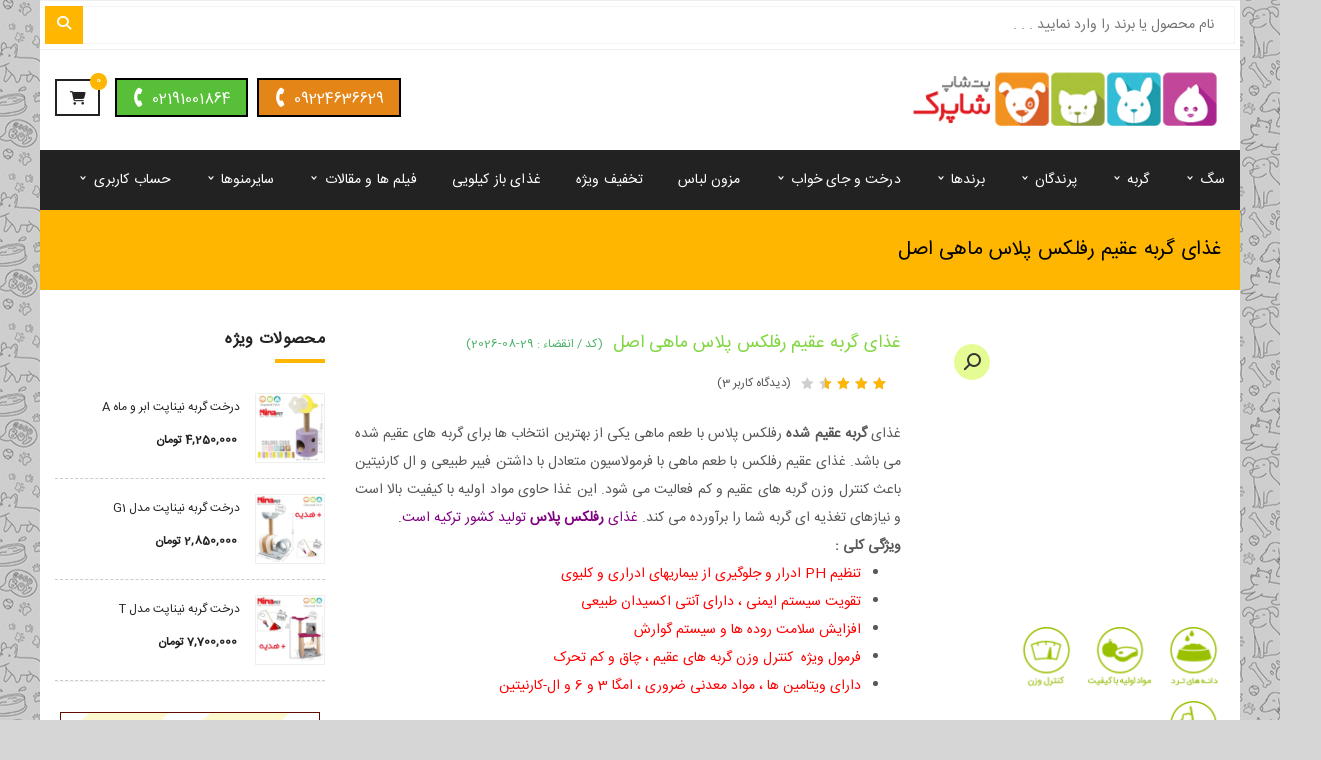

--- FILE ---
content_type: text/html; charset=UTF-8
request_url: https://shaparakpet.com/product/reflex-sterilised-salmon/
body_size: 62837
content:
<!DOCTYPE html>
<!-- Open Html -->
<html dir="rtl" lang="fa-IR">
	<!-- Open Head -->
	<head><meta charset="UTF-8"/><script>if(navigator.userAgent.match(/MSIE|Internet Explorer/i)||navigator.userAgent.match(/Trident\/7\..*?rv:11/i)){var href=document.location.href;if(!href.match(/[?&]nowprocket/)){if(href.indexOf("?")==-1){if(href.indexOf("#")==-1){document.location.href=href+"?nowprocket=1"}else{document.location.href=href.replace("#","?nowprocket=1#")}}else{if(href.indexOf("#")==-1){document.location.href=href+"&nowprocket=1"}else{document.location.href=href.replace("#","&nowprocket=1#")}}}}</script><script>(()=>{class RocketLazyLoadScripts{constructor(){this.v="2.0.4",this.userEvents=["keydown","keyup","mousedown","mouseup","mousemove","mouseover","mouseout","touchmove","touchstart","touchend","touchcancel","wheel","click","dblclick","input"],this.attributeEvents=["onblur","onclick","oncontextmenu","ondblclick","onfocus","onmousedown","onmouseenter","onmouseleave","onmousemove","onmouseout","onmouseover","onmouseup","onmousewheel","onscroll","onsubmit"]}async t(){this.i(),this.o(),/iP(ad|hone)/.test(navigator.userAgent)&&this.h(),this.u(),this.l(this),this.m(),this.k(this),this.p(this),this._(),await Promise.all([this.R(),this.L()]),this.lastBreath=Date.now(),this.S(this),this.P(),this.D(),this.O(),this.M(),await this.C(this.delayedScripts.normal),await this.C(this.delayedScripts.defer),await this.C(this.delayedScripts.async),await this.T(),await this.F(),await this.j(),await this.A(),window.dispatchEvent(new Event("rocket-allScriptsLoaded")),this.everythingLoaded=!0,this.lastTouchEnd&&await new Promise(t=>setTimeout(t,500-Date.now()+this.lastTouchEnd)),this.I(),this.H(),this.U(),this.W()}i(){this.CSPIssue=sessionStorage.getItem("rocketCSPIssue"),document.addEventListener("securitypolicyviolation",t=>{this.CSPIssue||"script-src-elem"!==t.violatedDirective||"data"!==t.blockedURI||(this.CSPIssue=!0,sessionStorage.setItem("rocketCSPIssue",!0))},{isRocket:!0})}o(){window.addEventListener("pageshow",t=>{this.persisted=t.persisted,this.realWindowLoadedFired=!0},{isRocket:!0}),window.addEventListener("pagehide",()=>{this.onFirstUserAction=null},{isRocket:!0})}h(){let t;function e(e){t=e}window.addEventListener("touchstart",e,{isRocket:!0}),window.addEventListener("touchend",function i(o){o.changedTouches[0]&&t.changedTouches[0]&&Math.abs(o.changedTouches[0].pageX-t.changedTouches[0].pageX)<10&&Math.abs(o.changedTouches[0].pageY-t.changedTouches[0].pageY)<10&&o.timeStamp-t.timeStamp<200&&(window.removeEventListener("touchstart",e,{isRocket:!0}),window.removeEventListener("touchend",i,{isRocket:!0}),"INPUT"===o.target.tagName&&"text"===o.target.type||(o.target.dispatchEvent(new TouchEvent("touchend",{target:o.target,bubbles:!0})),o.target.dispatchEvent(new MouseEvent("mouseover",{target:o.target,bubbles:!0})),o.target.dispatchEvent(new PointerEvent("click",{target:o.target,bubbles:!0,cancelable:!0,detail:1,clientX:o.changedTouches[0].clientX,clientY:o.changedTouches[0].clientY})),event.preventDefault()))},{isRocket:!0})}q(t){this.userActionTriggered||("mousemove"!==t.type||this.firstMousemoveIgnored?"keyup"===t.type||"mouseover"===t.type||"mouseout"===t.type||(this.userActionTriggered=!0,this.onFirstUserAction&&this.onFirstUserAction()):this.firstMousemoveIgnored=!0),"click"===t.type&&t.preventDefault(),t.stopPropagation(),t.stopImmediatePropagation(),"touchstart"===this.lastEvent&&"touchend"===t.type&&(this.lastTouchEnd=Date.now()),"click"===t.type&&(this.lastTouchEnd=0),this.lastEvent=t.type,t.composedPath&&t.composedPath()[0].getRootNode()instanceof ShadowRoot&&(t.rocketTarget=t.composedPath()[0]),this.savedUserEvents.push(t)}u(){this.savedUserEvents=[],this.userEventHandler=this.q.bind(this),this.userEvents.forEach(t=>window.addEventListener(t,this.userEventHandler,{passive:!1,isRocket:!0})),document.addEventListener("visibilitychange",this.userEventHandler,{isRocket:!0})}U(){this.userEvents.forEach(t=>window.removeEventListener(t,this.userEventHandler,{passive:!1,isRocket:!0})),document.removeEventListener("visibilitychange",this.userEventHandler,{isRocket:!0}),this.savedUserEvents.forEach(t=>{(t.rocketTarget||t.target).dispatchEvent(new window[t.constructor.name](t.type,t))})}m(){const t="return false",e=Array.from(this.attributeEvents,t=>"data-rocket-"+t),i="["+this.attributeEvents.join("],[")+"]",o="[data-rocket-"+this.attributeEvents.join("],[data-rocket-")+"]",s=(e,i,o)=>{o&&o!==t&&(e.setAttribute("data-rocket-"+i,o),e["rocket"+i]=new Function("event",o),e.setAttribute(i,t))};new MutationObserver(t=>{for(const n of t)"attributes"===n.type&&(n.attributeName.startsWith("data-rocket-")||this.everythingLoaded?n.attributeName.startsWith("data-rocket-")&&this.everythingLoaded&&this.N(n.target,n.attributeName.substring(12)):s(n.target,n.attributeName,n.target.getAttribute(n.attributeName))),"childList"===n.type&&n.addedNodes.forEach(t=>{if(t.nodeType===Node.ELEMENT_NODE)if(this.everythingLoaded)for(const i of[t,...t.querySelectorAll(o)])for(const t of i.getAttributeNames())e.includes(t)&&this.N(i,t.substring(12));else for(const e of[t,...t.querySelectorAll(i)])for(const t of e.getAttributeNames())this.attributeEvents.includes(t)&&s(e,t,e.getAttribute(t))})}).observe(document,{subtree:!0,childList:!0,attributeFilter:[...this.attributeEvents,...e]})}I(){this.attributeEvents.forEach(t=>{document.querySelectorAll("[data-rocket-"+t+"]").forEach(e=>{this.N(e,t)})})}N(t,e){const i=t.getAttribute("data-rocket-"+e);i&&(t.setAttribute(e,i),t.removeAttribute("data-rocket-"+e))}k(t){Object.defineProperty(HTMLElement.prototype,"onclick",{get(){return this.rocketonclick||null},set(e){this.rocketonclick=e,this.setAttribute(t.everythingLoaded?"onclick":"data-rocket-onclick","this.rocketonclick(event)")}})}S(t){function e(e,i){let o=e[i];e[i]=null,Object.defineProperty(e,i,{get:()=>o,set(s){t.everythingLoaded?o=s:e["rocket"+i]=o=s}})}e(document,"onreadystatechange"),e(window,"onload"),e(window,"onpageshow");try{Object.defineProperty(document,"readyState",{get:()=>t.rocketReadyState,set(e){t.rocketReadyState=e},configurable:!0}),document.readyState="loading"}catch(t){console.log("WPRocket DJE readyState conflict, bypassing")}}l(t){this.originalAddEventListener=EventTarget.prototype.addEventListener,this.originalRemoveEventListener=EventTarget.prototype.removeEventListener,this.savedEventListeners=[],EventTarget.prototype.addEventListener=function(e,i,o){o&&o.isRocket||!t.B(e,this)&&!t.userEvents.includes(e)||t.B(e,this)&&!t.userActionTriggered||e.startsWith("rocket-")||t.everythingLoaded?t.originalAddEventListener.call(this,e,i,o):(t.savedEventListeners.push({target:this,remove:!1,type:e,func:i,options:o}),"mouseenter"!==e&&"mouseleave"!==e||t.originalAddEventListener.call(this,e,t.savedUserEvents.push,o))},EventTarget.prototype.removeEventListener=function(e,i,o){o&&o.isRocket||!t.B(e,this)&&!t.userEvents.includes(e)||t.B(e,this)&&!t.userActionTriggered||e.startsWith("rocket-")||t.everythingLoaded?t.originalRemoveEventListener.call(this,e,i,o):t.savedEventListeners.push({target:this,remove:!0,type:e,func:i,options:o})}}J(t,e){this.savedEventListeners=this.savedEventListeners.filter(i=>{let o=i.type,s=i.target||window;return e!==o||t!==s||(this.B(o,s)&&(i.type="rocket-"+o),this.$(i),!1)})}H(){EventTarget.prototype.addEventListener=this.originalAddEventListener,EventTarget.prototype.removeEventListener=this.originalRemoveEventListener,this.savedEventListeners.forEach(t=>this.$(t))}$(t){t.remove?this.originalRemoveEventListener.call(t.target,t.type,t.func,t.options):this.originalAddEventListener.call(t.target,t.type,t.func,t.options)}p(t){let e;function i(e){return t.everythingLoaded?e:e.split(" ").map(t=>"load"===t||t.startsWith("load.")?"rocket-jquery-load":t).join(" ")}function o(o){function s(e){const s=o.fn[e];o.fn[e]=o.fn.init.prototype[e]=function(){return this[0]===window&&t.userActionTriggered&&("string"==typeof arguments[0]||arguments[0]instanceof String?arguments[0]=i(arguments[0]):"object"==typeof arguments[0]&&Object.keys(arguments[0]).forEach(t=>{const e=arguments[0][t];delete arguments[0][t],arguments[0][i(t)]=e})),s.apply(this,arguments),this}}if(o&&o.fn&&!t.allJQueries.includes(o)){const e={DOMContentLoaded:[],"rocket-DOMContentLoaded":[]};for(const t in e)document.addEventListener(t,()=>{e[t].forEach(t=>t())},{isRocket:!0});o.fn.ready=o.fn.init.prototype.ready=function(i){function s(){parseInt(o.fn.jquery)>2?setTimeout(()=>i.bind(document)(o)):i.bind(document)(o)}return"function"==typeof i&&(t.realDomReadyFired?!t.userActionTriggered||t.fauxDomReadyFired?s():e["rocket-DOMContentLoaded"].push(s):e.DOMContentLoaded.push(s)),o([])},s("on"),s("one"),s("off"),t.allJQueries.push(o)}e=o}t.allJQueries=[],o(window.jQuery),Object.defineProperty(window,"jQuery",{get:()=>e,set(t){o(t)}})}P(){const t=new Map;document.write=document.writeln=function(e){const i=document.currentScript,o=document.createRange(),s=i.parentElement;let n=t.get(i);void 0===n&&(n=i.nextSibling,t.set(i,n));const c=document.createDocumentFragment();o.setStart(c,0),c.appendChild(o.createContextualFragment(e)),s.insertBefore(c,n)}}async R(){return new Promise(t=>{this.userActionTriggered?t():this.onFirstUserAction=t})}async L(){return new Promise(t=>{document.addEventListener("DOMContentLoaded",()=>{this.realDomReadyFired=!0,t()},{isRocket:!0})})}async j(){return this.realWindowLoadedFired?Promise.resolve():new Promise(t=>{window.addEventListener("load",t,{isRocket:!0})})}M(){this.pendingScripts=[];this.scriptsMutationObserver=new MutationObserver(t=>{for(const e of t)e.addedNodes.forEach(t=>{"SCRIPT"!==t.tagName||t.noModule||t.isWPRocket||this.pendingScripts.push({script:t,promise:new Promise(e=>{const i=()=>{const i=this.pendingScripts.findIndex(e=>e.script===t);i>=0&&this.pendingScripts.splice(i,1),e()};t.addEventListener("load",i,{isRocket:!0}),t.addEventListener("error",i,{isRocket:!0}),setTimeout(i,1e3)})})})}),this.scriptsMutationObserver.observe(document,{childList:!0,subtree:!0})}async F(){await this.X(),this.pendingScripts.length?(await this.pendingScripts[0].promise,await this.F()):this.scriptsMutationObserver.disconnect()}D(){this.delayedScripts={normal:[],async:[],defer:[]},document.querySelectorAll("script[type$=rocketlazyloadscript]").forEach(t=>{t.hasAttribute("data-rocket-src")?t.hasAttribute("async")&&!1!==t.async?this.delayedScripts.async.push(t):t.hasAttribute("defer")&&!1!==t.defer||"module"===t.getAttribute("data-rocket-type")?this.delayedScripts.defer.push(t):this.delayedScripts.normal.push(t):this.delayedScripts.normal.push(t)})}async _(){await this.L();let t=[];document.querySelectorAll("script[type$=rocketlazyloadscript][data-rocket-src]").forEach(e=>{let i=e.getAttribute("data-rocket-src");if(i&&!i.startsWith("data:")){i.startsWith("//")&&(i=location.protocol+i);try{const o=new URL(i).origin;o!==location.origin&&t.push({src:o,crossOrigin:e.crossOrigin||"module"===e.getAttribute("data-rocket-type")})}catch(t){}}}),t=[...new Map(t.map(t=>[JSON.stringify(t),t])).values()],this.Y(t,"preconnect")}async G(t){if(await this.K(),!0!==t.noModule||!("noModule"in HTMLScriptElement.prototype))return new Promise(e=>{let i;function o(){(i||t).setAttribute("data-rocket-status","executed"),e()}try{if(navigator.userAgent.includes("Firefox/")||""===navigator.vendor||this.CSPIssue)i=document.createElement("script"),[...t.attributes].forEach(t=>{let e=t.nodeName;"type"!==e&&("data-rocket-type"===e&&(e="type"),"data-rocket-src"===e&&(e="src"),i.setAttribute(e,t.nodeValue))}),t.text&&(i.text=t.text),t.nonce&&(i.nonce=t.nonce),i.hasAttribute("src")?(i.addEventListener("load",o,{isRocket:!0}),i.addEventListener("error",()=>{i.setAttribute("data-rocket-status","failed-network"),e()},{isRocket:!0}),setTimeout(()=>{i.isConnected||e()},1)):(i.text=t.text,o()),i.isWPRocket=!0,t.parentNode.replaceChild(i,t);else{const i=t.getAttribute("data-rocket-type"),s=t.getAttribute("data-rocket-src");i?(t.type=i,t.removeAttribute("data-rocket-type")):t.removeAttribute("type"),t.addEventListener("load",o,{isRocket:!0}),t.addEventListener("error",i=>{this.CSPIssue&&i.target.src.startsWith("data:")?(console.log("WPRocket: CSP fallback activated"),t.removeAttribute("src"),this.G(t).then(e)):(t.setAttribute("data-rocket-status","failed-network"),e())},{isRocket:!0}),s?(t.fetchPriority="high",t.removeAttribute("data-rocket-src"),t.src=s):t.src="data:text/javascript;base64,"+window.btoa(unescape(encodeURIComponent(t.text)))}}catch(i){t.setAttribute("data-rocket-status","failed-transform"),e()}});t.setAttribute("data-rocket-status","skipped")}async C(t){const e=t.shift();return e?(e.isConnected&&await this.G(e),this.C(t)):Promise.resolve()}O(){this.Y([...this.delayedScripts.normal,...this.delayedScripts.defer,...this.delayedScripts.async],"preload")}Y(t,e){this.trash=this.trash||[];let i=!0;var o=document.createDocumentFragment();t.forEach(t=>{const s=t.getAttribute&&t.getAttribute("data-rocket-src")||t.src;if(s&&!s.startsWith("data:")){const n=document.createElement("link");n.href=s,n.rel=e,"preconnect"!==e&&(n.as="script",n.fetchPriority=i?"high":"low"),t.getAttribute&&"module"===t.getAttribute("data-rocket-type")&&(n.crossOrigin=!0),t.crossOrigin&&(n.crossOrigin=t.crossOrigin),t.integrity&&(n.integrity=t.integrity),t.nonce&&(n.nonce=t.nonce),o.appendChild(n),this.trash.push(n),i=!1}}),document.head.appendChild(o)}W(){this.trash.forEach(t=>t.remove())}async T(){try{document.readyState="interactive"}catch(t){}this.fauxDomReadyFired=!0;try{await this.K(),this.J(document,"readystatechange"),document.dispatchEvent(new Event("rocket-readystatechange")),await this.K(),document.rocketonreadystatechange&&document.rocketonreadystatechange(),await this.K(),this.J(document,"DOMContentLoaded"),document.dispatchEvent(new Event("rocket-DOMContentLoaded")),await this.K(),this.J(window,"DOMContentLoaded"),window.dispatchEvent(new Event("rocket-DOMContentLoaded"))}catch(t){console.error(t)}}async A(){try{document.readyState="complete"}catch(t){}try{await this.K(),this.J(document,"readystatechange"),document.dispatchEvent(new Event("rocket-readystatechange")),await this.K(),document.rocketonreadystatechange&&document.rocketonreadystatechange(),await this.K(),this.J(window,"load"),window.dispatchEvent(new Event("rocket-load")),await this.K(),window.rocketonload&&window.rocketonload(),await this.K(),this.allJQueries.forEach(t=>t(window).trigger("rocket-jquery-load")),await this.K(),this.J(window,"pageshow");const t=new Event("rocket-pageshow");t.persisted=this.persisted,window.dispatchEvent(t),await this.K(),window.rocketonpageshow&&window.rocketonpageshow({persisted:this.persisted})}catch(t){console.error(t)}}async K(){Date.now()-this.lastBreath>45&&(await this.X(),this.lastBreath=Date.now())}async X(){return document.hidden?new Promise(t=>setTimeout(t)):new Promise(t=>requestAnimationFrame(t))}B(t,e){return e===document&&"readystatechange"===t||(e===document&&"DOMContentLoaded"===t||(e===window&&"DOMContentLoaded"===t||(e===window&&"load"===t||e===window&&"pageshow"===t)))}static run(){(new RocketLazyLoadScripts).t()}}RocketLazyLoadScripts.run()})();</script>
		

<meta name="viewport" content="width=device-width, initial-scale=1, maximum-scale=1">


<link rel="pingback" href="https://shaparakpet.com/xmlrpc.php"/>
    <link rel="shortcut icon" href="https://shaparakpet.com/wp-content/uploads/2018/05/favicon.gif" />





<!--[if lt IE 9]>
<script src="https://oss.maxcdn.com/html5shiv/3.7.2/html5shiv.min.js"></script>
<script src="https://oss.maxcdn.com/respond/1.4.2/respond.min.js"></script>
<script src="http://css3-mediaqueries-js.googlecode.com/svn/trunk/css3-mediaqueries.js"></script>
<![endif]--><meta name='robots' content='index, follow, max-image-preview:large, max-snippet:-1, max-video-preview:-1' />
	<style>img:is([sizes="auto" i], [sizes^="auto," i]) { contain-intrinsic-size: 3000px 1500px }</style>
	
	<!-- This site is optimized with the Yoast SEO Premium plugin v25.6 (Yoast SEO v25.7) - https://yoast.com/wordpress/plugins/seo/ -->
	<title>غذای گربه عقیم رفلکس پلاس ماهی اصل | پت شاپ شاپرک</title>
	<meta name="description" content="غذای عقیم رفلکس با طعم ماهی با فرمولاسیون متعادل با داشتن فیبر طبیعی و ال کارنیتین باعث کنترل وزن گربه های عقیم و کم فعالیت می شود." />
	<link rel="canonical" href="https://shaparakpet.com/product/reflex-sterilised-salmon/" />
	<meta property="og:locale" content="fa_IR" />
	<meta property="og:type" content="product" />
	<meta property="og:title" content="غذای گربه عقیم رفلکس پلاس ماهی اصل" />
	<meta property="og:description" content="غذای عقیم رفلکس با طعم ماهی با فرمولاسیون متعادل با داشتن فیبر طبیعی و ال کارنیتین باعث کنترل وزن گربه های عقیم و کم فعالیت می شود." />
	<meta property="og:url" content="https://shaparakpet.com/product/reflex-sterilised-salmon/" />
	<meta property="og:site_name" content="پت شاپ شاپرک" />
	<meta property="article:modified_time" content="2026-01-24T12:28:07+00:00" />
	<meta property="og:image" content="https://shaparakpet.com/wp-content/uploads/2021/12/reflex-salmon.jpg" />
	<meta property="og:image:width" content="480" />
	<meta property="og:image:height" content="480" />
	<meta property="og:image:type" content="image/jpeg" /><meta property="og:image" content="https://shaparakpet.com/wp-content/uploads/2017/11/icons-soakable.png" />
	<meta property="og:image:width" content="150" />
	<meta property="og:image:height" content="150" />
	<meta property="og:image:type" content="image/png" /><meta property="og:image" content="https://shaparakpet.com/wp-content/uploads/2017/10/icons-rohstoffe.png" />
	<meta property="og:image:width" content="150" />
	<meta property="og:image:height" content="150" />
	<meta property="og:image:type" content="image/png" /><meta property="og:image" content="https://shaparakpet.com/wp-content/uploads/2017/10/icons-light.png" />
	<meta property="og:image:width" content="150" />
	<meta property="og:image:height" content="150" />
	<meta property="og:image:type" content="image/png" /><meta property="og:image" content="https://shaparakpet.com/wp-content/uploads/2017/10/icons-diaetfuttermittel.png" />
	<meta property="og:image:width" content="150" />
	<meta property="og:image:height" content="150" />
	<meta property="og:image:type" content="image/png" />
	<meta name="twitter:card" content="summary_large_image" />
	<meta name="twitter:label1" content="دسترسی" />
	<meta name="twitter:data1" content="موجود" />
	<script type="application/ld+json" class="yoast-schema-graph">{"@context":"https://schema.org","@graph":[{"@type":["WebPage","ItemPage"],"@id":"https://shaparakpet.com/product/reflex-sterilised-salmon/","url":"https://shaparakpet.com/product/reflex-sterilised-salmon/","name":"غذای گربه عقیم رفلکس پلاس ماهی اصل | پت شاپ شاپرک","isPartOf":{"@id":"https://shaparakpet.com/#website"},"primaryImageOfPage":{"@id":"https://shaparakpet.com/product/reflex-sterilised-salmon/#primaryimage"},"image":{"@id":"https://shaparakpet.com/product/reflex-sterilised-salmon/#primaryimage"},"thumbnailUrl":"https://shaparakpet.com/wp-content/uploads/2021/12/reflex-salmon.jpg","description":"غذای عقیم رفلکس با طعم ماهی با فرمولاسیون متعادل با داشتن فیبر طبیعی و ال کارنیتین باعث کنترل وزن گربه های عقیم و کم فعالیت می شود.","breadcrumb":{"@id":"https://shaparakpet.com/product/reflex-sterilised-salmon/#breadcrumb"},"inLanguage":"fa-IR","potentialAction":{"@type":"BuyAction","target":"https://shaparakpet.com/product/reflex-sterilised-salmon/"}},{"@type":"ImageObject","inLanguage":"fa-IR","@id":"https://shaparakpet.com/product/reflex-sterilised-salmon/#primaryimage","url":"https://shaparakpet.com/wp-content/uploads/2021/12/reflex-salmon.jpg","contentUrl":"https://shaparakpet.com/wp-content/uploads/2021/12/reflex-salmon.jpg","width":480,"height":480,"caption":"غذای گربه عقیم رفلکس پلاس"},{"@type":"BreadcrumbList","@id":"https://shaparakpet.com/product/reflex-sterilised-salmon/#breadcrumb","itemListElement":[{"@type":"ListItem","position":1,"name":"صفحه خانگی","item":"https://shaparakpet.com/"},{"@type":"ListItem","position":2,"name":"فروشگاه","item":"https://shaparakpet.com/shop/"},{"@type":"ListItem","position":3,"name":"گربه","item":"https://shaparakpet.com/product-category/cats/"},{"@type":"ListItem","position":4,"name":"غذای گربه","item":"https://shaparakpet.com/product-category/cats/cat-food/"},{"@type":"ListItem","position":5,"name":"غذای گربه عقیم رفلکس پلاس ماهی اصل"}]},{"@type":"WebSite","@id":"https://shaparakpet.com/#website","url":"https://shaparakpet.com/","name":"پت شاپ شاپرک","description":"بزرگترین فروشگاه محصولات حیوانات خانگی در ایران","potentialAction":[{"@type":"SearchAction","target":{"@type":"EntryPoint","urlTemplate":"https://shaparakpet.com/?s={search_term_string}"},"query-input":{"@type":"PropertyValueSpecification","valueRequired":true,"valueName":"search_term_string"}}],"inLanguage":"fa-IR"}]}</script>
	<meta property="og:availability" content="instock" />
	<meta property="product:availability" content="instock" />
	<meta property="product:retailer_item_id" content="29-08-2026" />
	<meta property="product:condition" content="new" />
	<!-- / Yoast SEO Premium plugin. -->



<link rel="alternate" type="application/rss+xml" title="پت شاپ شاپرک &raquo; خوراک" href="https://shaparakpet.com/feed/" />
<link rel="alternate" type="application/rss+xml" title="پت شاپ شاپرک &raquo; خوراک دیدگاه‌ها" href="https://shaparakpet.com/comments/feed/" />
<link rel="alternate" type="application/rss+xml" title="پت شاپ شاپرک &raquo; غذای گربه عقیم رفلکس پلاس ماهی اصل خوراک دیدگاه‌ها" href="https://shaparakpet.com/product/reflex-sterilised-salmon/feed/" />
<style id='wp-emoji-styles-inline-css' type='text/css'>

	img.wp-smiley, img.emoji {
		display: inline !important;
		border: none !important;
		box-shadow: none !important;
		height: 1em !important;
		width: 1em !important;
		margin: 0 0.07em !important;
		vertical-align: -0.1em !important;
		background: none !important;
		padding: 0 !important;
	}
</style>
<style id='classic-theme-styles-inline-css' type='text/css'>
/*! This file is auto-generated */
.wp-block-button__link{color:#fff;background-color:#32373c;border-radius:9999px;box-shadow:none;text-decoration:none;padding:calc(.667em + 2px) calc(1.333em + 2px);font-size:1.125em}.wp-block-file__button{background:#32373c;color:#fff;text-decoration:none}
</style>
<style id='global-styles-inline-css' type='text/css'>
:root{--wp--preset--aspect-ratio--square: 1;--wp--preset--aspect-ratio--4-3: 4/3;--wp--preset--aspect-ratio--3-4: 3/4;--wp--preset--aspect-ratio--3-2: 3/2;--wp--preset--aspect-ratio--2-3: 2/3;--wp--preset--aspect-ratio--16-9: 16/9;--wp--preset--aspect-ratio--9-16: 9/16;--wp--preset--color--black: #000000;--wp--preset--color--cyan-bluish-gray: #abb8c3;--wp--preset--color--white: #ffffff;--wp--preset--color--pale-pink: #f78da7;--wp--preset--color--vivid-red: #cf2e2e;--wp--preset--color--luminous-vivid-orange: #ff6900;--wp--preset--color--luminous-vivid-amber: #fcb900;--wp--preset--color--light-green-cyan: #7bdcb5;--wp--preset--color--vivid-green-cyan: #00d084;--wp--preset--color--pale-cyan-blue: #8ed1fc;--wp--preset--color--vivid-cyan-blue: #0693e3;--wp--preset--color--vivid-purple: #9b51e0;--wp--preset--gradient--vivid-cyan-blue-to-vivid-purple: linear-gradient(135deg,rgba(6,147,227,1) 0%,rgb(155,81,224) 100%);--wp--preset--gradient--light-green-cyan-to-vivid-green-cyan: linear-gradient(135deg,rgb(122,220,180) 0%,rgb(0,208,130) 100%);--wp--preset--gradient--luminous-vivid-amber-to-luminous-vivid-orange: linear-gradient(135deg,rgba(252,185,0,1) 0%,rgba(255,105,0,1) 100%);--wp--preset--gradient--luminous-vivid-orange-to-vivid-red: linear-gradient(135deg,rgba(255,105,0,1) 0%,rgb(207,46,46) 100%);--wp--preset--gradient--very-light-gray-to-cyan-bluish-gray: linear-gradient(135deg,rgb(238,238,238) 0%,rgb(169,184,195) 100%);--wp--preset--gradient--cool-to-warm-spectrum: linear-gradient(135deg,rgb(74,234,220) 0%,rgb(151,120,209) 20%,rgb(207,42,186) 40%,rgb(238,44,130) 60%,rgb(251,105,98) 80%,rgb(254,248,76) 100%);--wp--preset--gradient--blush-light-purple: linear-gradient(135deg,rgb(255,206,236) 0%,rgb(152,150,240) 100%);--wp--preset--gradient--blush-bordeaux: linear-gradient(135deg,rgb(254,205,165) 0%,rgb(254,45,45) 50%,rgb(107,0,62) 100%);--wp--preset--gradient--luminous-dusk: linear-gradient(135deg,rgb(255,203,112) 0%,rgb(199,81,192) 50%,rgb(65,88,208) 100%);--wp--preset--gradient--pale-ocean: linear-gradient(135deg,rgb(255,245,203) 0%,rgb(182,227,212) 50%,rgb(51,167,181) 100%);--wp--preset--gradient--electric-grass: linear-gradient(135deg,rgb(202,248,128) 0%,rgb(113,206,126) 100%);--wp--preset--gradient--midnight: linear-gradient(135deg,rgb(2,3,129) 0%,rgb(40,116,252) 100%);--wp--preset--font-size--small: 13px;--wp--preset--font-size--medium: 20px;--wp--preset--font-size--large: 36px;--wp--preset--font-size--x-large: 42px;--wp--preset--spacing--20: 0.44rem;--wp--preset--spacing--30: 0.67rem;--wp--preset--spacing--40: 1rem;--wp--preset--spacing--50: 1.5rem;--wp--preset--spacing--60: 2.25rem;--wp--preset--spacing--70: 3.38rem;--wp--preset--spacing--80: 5.06rem;--wp--preset--shadow--natural: 6px 6px 9px rgba(0, 0, 0, 0.2);--wp--preset--shadow--deep: 12px 12px 50px rgba(0, 0, 0, 0.4);--wp--preset--shadow--sharp: 6px 6px 0px rgba(0, 0, 0, 0.2);--wp--preset--shadow--outlined: 6px 6px 0px -3px rgba(255, 255, 255, 1), 6px 6px rgba(0, 0, 0, 1);--wp--preset--shadow--crisp: 6px 6px 0px rgba(0, 0, 0, 1);}:where(.is-layout-flex){gap: 0.5em;}:where(.is-layout-grid){gap: 0.5em;}body .is-layout-flex{display: flex;}.is-layout-flex{flex-wrap: wrap;align-items: center;}.is-layout-flex > :is(*, div){margin: 0;}body .is-layout-grid{display: grid;}.is-layout-grid > :is(*, div){margin: 0;}:where(.wp-block-columns.is-layout-flex){gap: 2em;}:where(.wp-block-columns.is-layout-grid){gap: 2em;}:where(.wp-block-post-template.is-layout-flex){gap: 1.25em;}:where(.wp-block-post-template.is-layout-grid){gap: 1.25em;}.has-black-color{color: var(--wp--preset--color--black) !important;}.has-cyan-bluish-gray-color{color: var(--wp--preset--color--cyan-bluish-gray) !important;}.has-white-color{color: var(--wp--preset--color--white) !important;}.has-pale-pink-color{color: var(--wp--preset--color--pale-pink) !important;}.has-vivid-red-color{color: var(--wp--preset--color--vivid-red) !important;}.has-luminous-vivid-orange-color{color: var(--wp--preset--color--luminous-vivid-orange) !important;}.has-luminous-vivid-amber-color{color: var(--wp--preset--color--luminous-vivid-amber) !important;}.has-light-green-cyan-color{color: var(--wp--preset--color--light-green-cyan) !important;}.has-vivid-green-cyan-color{color: var(--wp--preset--color--vivid-green-cyan) !important;}.has-pale-cyan-blue-color{color: var(--wp--preset--color--pale-cyan-blue) !important;}.has-vivid-cyan-blue-color{color: var(--wp--preset--color--vivid-cyan-blue) !important;}.has-vivid-purple-color{color: var(--wp--preset--color--vivid-purple) !important;}.has-black-background-color{background-color: var(--wp--preset--color--black) !important;}.has-cyan-bluish-gray-background-color{background-color: var(--wp--preset--color--cyan-bluish-gray) !important;}.has-white-background-color{background-color: var(--wp--preset--color--white) !important;}.has-pale-pink-background-color{background-color: var(--wp--preset--color--pale-pink) !important;}.has-vivid-red-background-color{background-color: var(--wp--preset--color--vivid-red) !important;}.has-luminous-vivid-orange-background-color{background-color: var(--wp--preset--color--luminous-vivid-orange) !important;}.has-luminous-vivid-amber-background-color{background-color: var(--wp--preset--color--luminous-vivid-amber) !important;}.has-light-green-cyan-background-color{background-color: var(--wp--preset--color--light-green-cyan) !important;}.has-vivid-green-cyan-background-color{background-color: var(--wp--preset--color--vivid-green-cyan) !important;}.has-pale-cyan-blue-background-color{background-color: var(--wp--preset--color--pale-cyan-blue) !important;}.has-vivid-cyan-blue-background-color{background-color: var(--wp--preset--color--vivid-cyan-blue) !important;}.has-vivid-purple-background-color{background-color: var(--wp--preset--color--vivid-purple) !important;}.has-black-border-color{border-color: var(--wp--preset--color--black) !important;}.has-cyan-bluish-gray-border-color{border-color: var(--wp--preset--color--cyan-bluish-gray) !important;}.has-white-border-color{border-color: var(--wp--preset--color--white) !important;}.has-pale-pink-border-color{border-color: var(--wp--preset--color--pale-pink) !important;}.has-vivid-red-border-color{border-color: var(--wp--preset--color--vivid-red) !important;}.has-luminous-vivid-orange-border-color{border-color: var(--wp--preset--color--luminous-vivid-orange) !important;}.has-luminous-vivid-amber-border-color{border-color: var(--wp--preset--color--luminous-vivid-amber) !important;}.has-light-green-cyan-border-color{border-color: var(--wp--preset--color--light-green-cyan) !important;}.has-vivid-green-cyan-border-color{border-color: var(--wp--preset--color--vivid-green-cyan) !important;}.has-pale-cyan-blue-border-color{border-color: var(--wp--preset--color--pale-cyan-blue) !important;}.has-vivid-cyan-blue-border-color{border-color: var(--wp--preset--color--vivid-cyan-blue) !important;}.has-vivid-purple-border-color{border-color: var(--wp--preset--color--vivid-purple) !important;}.has-vivid-cyan-blue-to-vivid-purple-gradient-background{background: var(--wp--preset--gradient--vivid-cyan-blue-to-vivid-purple) !important;}.has-light-green-cyan-to-vivid-green-cyan-gradient-background{background: var(--wp--preset--gradient--light-green-cyan-to-vivid-green-cyan) !important;}.has-luminous-vivid-amber-to-luminous-vivid-orange-gradient-background{background: var(--wp--preset--gradient--luminous-vivid-amber-to-luminous-vivid-orange) !important;}.has-luminous-vivid-orange-to-vivid-red-gradient-background{background: var(--wp--preset--gradient--luminous-vivid-orange-to-vivid-red) !important;}.has-very-light-gray-to-cyan-bluish-gray-gradient-background{background: var(--wp--preset--gradient--very-light-gray-to-cyan-bluish-gray) !important;}.has-cool-to-warm-spectrum-gradient-background{background: var(--wp--preset--gradient--cool-to-warm-spectrum) !important;}.has-blush-light-purple-gradient-background{background: var(--wp--preset--gradient--blush-light-purple) !important;}.has-blush-bordeaux-gradient-background{background: var(--wp--preset--gradient--blush-bordeaux) !important;}.has-luminous-dusk-gradient-background{background: var(--wp--preset--gradient--luminous-dusk) !important;}.has-pale-ocean-gradient-background{background: var(--wp--preset--gradient--pale-ocean) !important;}.has-electric-grass-gradient-background{background: var(--wp--preset--gradient--electric-grass) !important;}.has-midnight-gradient-background{background: var(--wp--preset--gradient--midnight) !important;}.has-small-font-size{font-size: var(--wp--preset--font-size--small) !important;}.has-medium-font-size{font-size: var(--wp--preset--font-size--medium) !important;}.has-large-font-size{font-size: var(--wp--preset--font-size--large) !important;}.has-x-large-font-size{font-size: var(--wp--preset--font-size--x-large) !important;}
:where(.wp-block-post-template.is-layout-flex){gap: 1.25em;}:where(.wp-block-post-template.is-layout-grid){gap: 1.25em;}
:where(.wp-block-columns.is-layout-flex){gap: 2em;}:where(.wp-block-columns.is-layout-grid){gap: 2em;}
:root :where(.wp-block-pullquote){font-size: 1.5em;line-height: 1.6;}
</style>
<link data-minify="1" rel='stylesheet' id='advanced-flat-rate-shipping-for-woocommerce-css' href='https://shaparakpet.com/wp-content/cache/min/1/wp-content/plugins/woo-extra-flat-rate/public/css/advanced-flat-rate-shipping-for-woocommerce-public.css?ver=1760881079' type='text/css' media='all' />
<link data-minify="1" rel='stylesheet' id='font-awesome-min-css' href='https://shaparakpet.com/wp-content/cache/min/1/wp-content/plugins/woo-extra-flat-rate/public/css/font-awesome.min.css?ver=1760881079' type='text/css' media='all' />
<link rel='stylesheet' id='photoswipe-css' href='https://shaparakpet.com/wp-content/plugins/woocommerce/assets/css/photoswipe/photoswipe.min.css?ver=10.1.0' type='text/css' media='all' />
<link rel='stylesheet' id='photoswipe-default-skin-css' href='https://shaparakpet.com/wp-content/plugins/woocommerce/assets/css/photoswipe/default-skin/default-skin.min.css?ver=10.1.0' type='text/css' media='all' />
<link data-minify="1" rel='stylesheet' id='woocommerce-layout-rtl-css' href='https://shaparakpet.com/wp-content/cache/min/1/wp-content/plugins/woocommerce/assets/css/woocommerce-layout-rtl.css?ver=1760881079' type='text/css' media='all' />
<link data-minify="1" rel='stylesheet' id='woocommerce-smallscreen-rtl-css' href='https://shaparakpet.com/wp-content/cache/min/1/wp-content/plugins/woocommerce/assets/css/woocommerce-smallscreen-rtl.css?ver=1760881079' type='text/css' media='only screen and (max-width: 768px)' />
<link data-minify="1" rel='stylesheet' id='woocommerce-general-rtl-css' href='https://shaparakpet.com/wp-content/cache/min/1/wp-content/plugins/woocommerce/assets/css/woocommerce-rtl.css?ver=1760881079' type='text/css' media='all' />
<style id='woocommerce-inline-inline-css' type='text/css'>
.woocommerce form .form-row .required { visibility: visible; }
</style>
<link data-minify="1" rel='stylesheet' id='brands-styles-css' href='https://shaparakpet.com/wp-content/cache/min/1/wp-content/plugins/woocommerce/assets/css/brands.css?ver=1760881079' type='text/css' media='all' />
<link data-minify="1" rel='stylesheet' id='xmenu-menu-amination-css' href='https://shaparakpet.com/wp-content/cache/min/1/wp-content/themes/darna/g5plus-framework/xmenu/assets/css/amination.css?ver=1760881079' type='text/css' media='all' />
<link data-minify="1" rel='stylesheet' id='xmenu-menu-style-css' href='https://shaparakpet.com/wp-content/cache/min/1/wp-content/themes/darna/g5plus-framework/xmenu/assets/css/style.css?ver=1760881079' type='text/css' media='all' />
<link data-minify="1" rel='stylesheet' id='pwb-styles-frontend-css' href='https://shaparakpet.com/wp-content/cache/min/1/wp-content/plugins/perfect-woocommerce-brands/build/frontend/css/style.css?ver=1760881079' type='text/css' media='all' />
<link data-minify="1" rel='stylesheet' id='js_composer_front-css' href='https://shaparakpet.com/wp-content/cache/min/1/wp-content/plugins/js_composer/assets/css/js_composer.min.css?ver=1760881088' type='text/css' media='all' />
<link data-minify="1" rel='stylesheet' id='g5plus_framework_font_awesome-css' href='https://shaparakpet.com/wp-content/cache/min/1/wp-content/themes/darna/assets/plugins/fonts-awesome/css/font-awesome.min.css?ver=1760881079' type='text/css' media='all' />
<link rel='stylesheet' id='g5plus_framework_font_awesome_animation-css' href='https://shaparakpet.com/wp-content/themes/darna/assets/plugins/fonts-awesome/css/font-awesome-animation.min.css?ver=6.8.2' type='text/css' media='all' />
<link data-minify="1" rel='stylesheet' id='g5plus_framework_bootstrap-css' href='https://shaparakpet.com/wp-content/cache/min/1/wp-content/themes/darna/assets/plugins/bootstrap/css/bootstrap.min.css?ver=1760881079' type='text/css' media='all' />
<link data-minify="1" rel='stylesheet' id='g5plus_framework_flat_icon-css' href='https://shaparakpet.com/wp-content/cache/min/1/wp-content/themes/darna/assets/plugins/flaticon/css/flaticon.css?ver=1760881079' type='text/css' media='all' />
<link rel='stylesheet' id='g5plus_framework_owl_carousel-css' href='https://shaparakpet.com/wp-content/themes/darna/assets/plugins/owl-carousel/owl.carousel.min.css?ver=6.8.2' type='text/css' media='all' />
<link rel='stylesheet' id='g5plus_framework_owl_carousel_theme-css' href='https://shaparakpet.com/wp-content/themes/darna/assets/plugins/owl-carousel/owl.theme.min.css?ver=6.8.2' type='text/css' media='all' />
<link data-minify="1" rel='stylesheet' id='g5plus_framework_owl_carousel_transitions-css' href='https://shaparakpet.com/wp-content/cache/min/1/wp-content/themes/darna/assets/plugins/owl-carousel/owl.transitions.css?ver=1760881079' type='text/css' media='all' />
<link data-minify="1" rel='stylesheet' id='g5plus_framework_prettyPhoto-css' href='https://shaparakpet.com/wp-content/cache/min/1/wp-content/themes/darna/assets/plugins/prettyPhoto/css/prettyPhoto.css?ver=1760881079' type='text/css' media='all' />
<link rel='stylesheet' id='g5plus_framework_peffect_scrollbar-css' href='https://shaparakpet.com/wp-content/themes/darna/assets/plugins/perfect-scrollbar/css/perfect-scrollbar.min.css?ver=6.8.2' type='text/css' media='all' />
<link data-minify="1" rel='stylesheet' id='g5plus_framework_style-css' href='https://shaparakpet.com/wp-content/cache/min/1/wp-content/themes/darna/style.css?ver=1760881079' type='text/css' media='all' />
<link data-minify="1" rel='stylesheet' id='g5plus_framework_vc_customize_css-css' href='https://shaparakpet.com/wp-content/cache/min/1/wp-content/themes/darna/assets/css/vc-customize.css?ver=1760881079' type='text/css' media='all' />
<style id='g5plus_framework_vc_customize_css-inline-css' type='text/css'>
body.boxed{background-color:#d6d6d6;background-image: url("https://shaparakpet.com/wp-content/uploads/2019/08/background-150.gif");background-repeat: repeat;background-position: center center;background-size: inherit;background-attachment: scroll;}                                    body::-webkit-scrollbar {width: 15px;background-color: #19394B;}body::-webkit-scrollbar-thumb{background-color: #28dd00;}footer.main-footer-wrapper {background-image:url(https://shaparakpet.com/wp-content/uploads/2019/08/bg-footer.jpg);-webkit-background-size: cover;-moz-background-size: cover;-o-background-size: cover;background-size: cover;background-attachment: fixed;}
@media screen and (min-width: 992px){header.main-header .header-logo{height: 100px}header.main-header .header-logo > a > img{max-height: 100px;padding-top: 10px;padding-bottom: 10px}header.main-header .header-customize{line-height: 100px}header.main-header .menu-wrapper .x-nav-menu > li.x-menu-item > a{line-height: 60px}header.header-5 .header-customize{line-height: 60px}header.header-5 .header-logo:after{border-top-width: 100px}}
</style>
<link data-minify="1" rel='stylesheet' id='g5plus_framework_rtl-css' href='https://shaparakpet.com/wp-content/cache/min/1/wp-content/themes/darna/assets/css/rtl.css?ver=1760881079' type='text/css' media='all' />
<link rel='stylesheet' id='darna-ladda-css-css' href='https://shaparakpet.com/wp-content/plugins/darna-framework/includes/shortcodes/portfolio/assets/js/ladda/dist/ladda-themeless.min.css?ver=6.8.2' type='text/css' media='all' />
<link data-minify="1" rel='stylesheet' id='bsf-Defaults-css' href='https://shaparakpet.com/wp-content/cache/min/1/wp-content/uploads/smile_fonts/Defaults/Defaults.css?ver=1760881079' type='text/css' media='all' />
<link rel='stylesheet' id='js-composer-frontend-rtl-css' href='https://shaparakpet.com/wp-content/plugins/js_composer/plugin-core/assets/css/js-composer-frontend.min.css?ver=1.0' type='text/css' media='all' />
<link data-minify="1" rel='stylesheet' id='child-style-css' href='https://shaparakpet.com/wp-content/cache/min/1/wp-content/themes/darna-child/style.css?ver=1760881079' type='text/css' media='all' />
<link rel='stylesheet' id='woo-import-export-frontend-rtl-css' href='https://shaparakpet.com/wp-content/plugins/woo-import-export/plugin-core/assets/css/woo-import-export-frontend.min.css?ver=1.0' type='text/css' media='all' />
<script type="text/javascript" src="https://shaparakpet.com/wp-includes/js/jquery/jquery.min.js?ver=3.7.1" id="jquery-core-js" data-rocket-defer defer></script>
<script type="text/javascript" src="https://shaparakpet.com/wp-includes/js/jquery/jquery-migrate.min.js?ver=3.4.1" id="jquery-migrate-js" data-rocket-defer defer></script>
<script type="text/javascript" id="3d-flip-book-client-locale-loader-js-extra">
/* <![CDATA[ */
var FB3D_CLIENT_LOCALE = {"ajaxurl":"https:\/\/shaparakpet.com\/wp-admin\/admin-ajax.php","dictionary":{"Table of contents":"Table of contents","Close":"Close","Bookmarks":"Bookmarks","Thumbnails":"Thumbnails","Search":"Search","Share":"Share","Facebook":"Facebook","Twitter":"Twitter","Email":"Email","Play":"Play","Previous page":"Previous page","Next page":"Next page","Zoom in":"Zoom in","Zoom out":"Zoom out","Fit view":"Fit view","Auto play":"Auto play","Full screen":"Full screen","More":"More","Smart pan":"Smart pan","Single page":"Single page","Sounds":"Sounds","Stats":"Stats","Print":"Print","Download":"Download","Goto first page":"Goto first page","Goto last page":"Goto last page"},"images":"https:\/\/shaparakpet.com\/wp-content\/plugins\/interactive-3d-flipbook-powered-physics-engine\/assets\/images\/","jsData":{"urls":[],"posts":{"ids_mis":[],"ids":[]},"pages":[],"firstPages":[],"bookCtrlProps":[],"bookTemplates":[]},"key":"3d-flip-book","pdfJS":{"pdfJsLib":"https:\/\/shaparakpet.com\/wp-content\/plugins\/interactive-3d-flipbook-powered-physics-engine\/assets\/js\/pdf.min.js?ver=4.3.136","pdfJsWorker":"https:\/\/shaparakpet.com\/wp-content\/plugins\/interactive-3d-flipbook-powered-physics-engine\/assets\/js\/pdf.worker.js?ver=4.3.136","stablePdfJsLib":"https:\/\/shaparakpet.com\/wp-content\/plugins\/interactive-3d-flipbook-powered-physics-engine\/assets\/js\/stable\/pdf.min.js?ver=2.5.207","stablePdfJsWorker":"https:\/\/shaparakpet.com\/wp-content\/plugins\/interactive-3d-flipbook-powered-physics-engine\/assets\/js\/stable\/pdf.worker.js?ver=2.5.207","pdfJsCMapUrl":"https:\/\/shaparakpet.com\/wp-content\/plugins\/interactive-3d-flipbook-powered-physics-engine\/assets\/cmaps\/"},"cacheurl":"https:\/\/shaparakpet.com\/wp-content\/uploads\/3d-flip-book\/cache\/","pluginsurl":"https:\/\/shaparakpet.com\/wp-content\/plugins\/","pluginurl":"https:\/\/shaparakpet.com\/wp-content\/plugins\/interactive-3d-flipbook-powered-physics-engine\/","thumbnailSize":{"width":"150","height":"150"},"version":"1.16.16"};
/* ]]> */
</script>
<script type="rocketlazyloadscript" data-minify="1" data-rocket-type="text/javascript" data-rocket-src="https://shaparakpet.com/wp-content/cache/min/1/wp-content/plugins/interactive-3d-flipbook-powered-physics-engine/assets/js/client-locale-loader.js?ver=1760881079" id="3d-flip-book-client-locale-loader-js" async="async" data-wp-strategy="async"></script>
<script type="rocketlazyloadscript" data-minify="1" data-rocket-type="text/javascript" data-rocket-src="https://shaparakpet.com/wp-content/cache/min/1/wp-content/plugins/woo-extra-flat-rate/public/js/advanced-flat-rate-shipping-for-woocommerce-public.js?ver=1760881079" id="advanced-flat-rate-shipping-for-woocommerce-js" data-rocket-defer defer></script>
<script type="text/javascript" src="https://shaparakpet.com/wp-content/plugins/woocommerce/assets/js/jquery-blockui/jquery.blockUI.min.js?ver=2.7.0-wc.10.1.0" id="jquery-blockui-js" data-wp-strategy="defer" data-rocket-defer defer></script>
<script type="text/javascript" id="wc-add-to-cart-js-extra">
/* <![CDATA[ */
var wc_add_to_cart_params = {"ajax_url":"\/wp-admin\/admin-ajax.php","wc_ajax_url":"\/?wc-ajax=%%endpoint%%","i18n_view_cart":"\u0645\u0634\u0627\u0647\u062f\u0647 \u0633\u0628\u062f \u062e\u0631\u06cc\u062f","cart_url":"https:\/\/shaparakpet.com\/cart\/","is_cart":"","cart_redirect_after_add":"yes"};
/* ]]> */
</script>
<script type="rocketlazyloadscript" data-rocket-type="text/javascript" data-rocket-src="https://shaparakpet.com/wp-content/plugins/woocommerce/assets/js/frontend/add-to-cart.min.js?ver=10.1.0" id="wc-add-to-cart-js" data-wp-strategy="defer" data-rocket-defer defer></script>
<script type="text/javascript" src="https://shaparakpet.com/wp-content/plugins/woocommerce/assets/js/zoom/jquery.zoom.min.js?ver=1.7.21-wc.10.1.0" id="zoom-js" defer="defer" data-wp-strategy="defer"></script>
<script type="text/javascript" src="https://shaparakpet.com/wp-content/plugins/woocommerce/assets/js/flexslider/jquery.flexslider.min.js?ver=2.7.2-wc.10.1.0" id="flexslider-js" defer="defer" data-wp-strategy="defer"></script>
<script type="text/javascript" src="https://shaparakpet.com/wp-content/plugins/woocommerce/assets/js/photoswipe/photoswipe.min.js?ver=4.1.1-wc.10.1.0" id="photoswipe-js" defer="defer" data-wp-strategy="defer"></script>
<script type="text/javascript" src="https://shaparakpet.com/wp-content/plugins/woocommerce/assets/js/photoswipe/photoswipe-ui-default.min.js?ver=4.1.1-wc.10.1.0" id="photoswipe-ui-default-js" defer="defer" data-wp-strategy="defer"></script>
<script type="text/javascript" id="wc-single-product-js-extra">
/* <![CDATA[ */
var wc_single_product_params = {"i18n_required_rating_text":"\u062e\u0648\u0627\u0647\u0634\u0645\u0646\u062f\u06cc\u0645 \u06cc\u06a9 \u0631\u062a\u0628\u0647 \u0631\u0627 \u0627\u0646\u062a\u062e\u0627\u0628 \u06a9\u0646\u06cc\u062f","i18n_rating_options":["1 of 5 stars","2 of 5 stars","3 of 5 stars","4 of 5 stars","5 of 5 stars"],"i18n_product_gallery_trigger_text":"View full-screen image gallery","review_rating_required":"yes","flexslider":{"rtl":true,"animation":"slide","smoothHeight":true,"directionNav":false,"controlNav":"thumbnails","slideshow":false,"animationSpeed":500,"animationLoop":false,"allowOneSlide":false},"zoom_enabled":"1","zoom_options":[],"photoswipe_enabled":"1","photoswipe_options":{"shareEl":false,"closeOnScroll":false,"history":false,"hideAnimationDuration":0,"showAnimationDuration":0},"flexslider_enabled":"1"};
/* ]]> */
</script>
<script type="text/javascript" src="https://shaparakpet.com/wp-content/plugins/woocommerce/assets/js/frontend/single-product.min.js?ver=10.1.0" id="wc-single-product-js" defer="defer" data-wp-strategy="defer"></script>
<script type="rocketlazyloadscript" data-rocket-type="text/javascript" data-rocket-src="https://shaparakpet.com/wp-content/plugins/woocommerce/assets/js/js-cookie/js.cookie.min.js?ver=2.1.4-wc.10.1.0" id="js-cookie-js" defer="defer" data-wp-strategy="defer"></script>
<script type="text/javascript" id="woocommerce-js-extra">
/* <![CDATA[ */
var woocommerce_params = {"ajax_url":"\/wp-admin\/admin-ajax.php","wc_ajax_url":"\/?wc-ajax=%%endpoint%%","i18n_password_show":"Show password","i18n_password_hide":"Hide password"};
/* ]]> */
</script>
<script type="rocketlazyloadscript" data-rocket-type="text/javascript" data-rocket-src="https://shaparakpet.com/wp-content/plugins/woocommerce/assets/js/frontend/woocommerce.min.js?ver=10.1.0" id="woocommerce-js" defer="defer" data-wp-strategy="defer"></script>
<script type="rocketlazyloadscript" data-minify="1" data-rocket-type="text/javascript" data-rocket-src="https://shaparakpet.com/wp-content/cache/min/1/wp-content/plugins/js_composer/assets/js/vendors/woocommerce-add-to-cart.js?ver=1760881079" id="vc_woocommerce-add-to-cart-js-js" data-rocket-defer defer></script>
<script type="rocketlazyloadscript" data-rocket-type="text/javascript" data-rocket-src="https://shaparakpet.com/wp-content/plugins/darna-framework/includes/shortcodes/portfolio/assets/js/ladda/dist/spin.min.js?ver=1" id="darna-ladda-spin-js" data-rocket-defer defer></script>
<script type="rocketlazyloadscript" data-rocket-type="text/javascript" data-rocket-src="https://shaparakpet.com/wp-content/plugins/darna-framework/includes/shortcodes/portfolio/assets/js/ladda/dist/ladda.min.js?ver=1" id="darna-ladda-js" data-rocket-defer defer></script>
<script type="rocketlazyloadscript" data-minify="1" data-rocket-type="text/javascript" data-rocket-src="https://shaparakpet.com/wp-content/cache/min/1/wp-content/plugins/darna-framework/includes/shortcodes/portfolio/assets/js/hoverdir/modernizr.js?ver=1760881079" id="darna-modernizr-js" data-rocket-defer defer></script>
<script data-minify="1" type="text/javascript" src="https://shaparakpet.com/wp-content/cache/min/1/wp-content/plugins/darna-framework/includes/shortcodes/portfolio/assets/js/hoverdir/jquery.hoverdir.js?ver=1760881080" id="darna-hoverdir-js" data-rocket-defer defer></script>
<script type="rocketlazyloadscript" data-minify="1" data-rocket-type="text/javascript" data-rocket-src="https://shaparakpet.com/wp-content/cache/min/1/wp-content/plugins/darna-framework/includes/shortcodes/portfolio/assets/js/ajax-action.js?ver=1760881080" id="darna-portfolio-ajax-action-js" data-rocket-defer defer></script>
<script type="rocketlazyloadscript"></script><link rel="https://api.w.org/" href="https://shaparakpet.com/wp-json/" /><link rel="alternate" title="JSON" type="application/json" href="https://shaparakpet.com/wp-json/wp/v2/product/71439" /><link rel="EditURI" type="application/rsd+xml" title="RSD" href="https://shaparakpet.com/xmlrpc.php?rsd" />
<link rel='shortlink' href='https://shaparakpet.com/?p=71439' />
<link rel="alternate" title="oEmbed (JSON)" type="application/json+oembed" href="https://shaparakpet.com/wp-json/oembed/1.0/embed?url=https%3A%2F%2Fshaparakpet.com%2Fproduct%2Freflex-sterilised-salmon%2F" />
<link rel="alternate" title="oEmbed (XML)" type="text/xml+oembed" href="https://shaparakpet.com/wp-json/oembed/1.0/embed?url=https%3A%2F%2Fshaparakpet.com%2Fproduct%2Freflex-sterilised-salmon%2F&#038;format=xml" />
<style>mark.order-date,time{unicode-bidi:embed!important}</style><style type="text/css">
                                     </style>	<noscript><style>.woocommerce-product-gallery{ opacity: 1 !important; }</style></noscript>
	<meta name="generator" content="Powered by WPBakery Page Builder - drag and drop page builder for WordPress."/>
<style id="g5plus_custom_style"></style><style type="text/css" title="dynamic-css" class="options-output">body{background-color:#d6d6d6;background-repeat:repeat;background-size:inherit;background-attachment:scroll;background-position:center center;background-image:url('https://shaparakpet.com/wp-content/uploads/2019/08/background-150.gif');}body{font-family:Arial, Helvetica, sans-serif;font-weight:400;font-style:normal;font-size:14px;}h1{font-family:Arial, Helvetica, sans-serif;font-weight:400;font-style:normal;font-size:32px;}h2{font-family:Arial, Helvetica, sans-serif;font-weight:400;font-style:normal;font-size:24px;}h3{font-family:Arial, Helvetica, sans-serif;font-weight:400;font-style:normal;font-size:22px;}h4{font-family:Arial, Helvetica, sans-serif;font-weight:400;font-style:normal;font-size:18px;}h5{font-family:Arial, Helvetica, sans-serif;font-weight:400;font-style:normal;font-size:16px;}h6{font-family:Arial, Helvetica, sans-serif;font-weight:400;font-style:normal;font-size:12px;}{font-family:Arial, Helvetica, sans-serif;}{font-family:Arial, Helvetica, sans-serif;}{font-family:Arial, Helvetica, sans-serif;}</style><style type="text/css" data-type="vc_shortcodes-default-css">.vc_do_message{padding-top:1em;padding-bottom:1em;padding-right:1em;padding-left:4em;margin-bottom:22px;}</style><noscript><style> .wpb_animate_when_almost_visible { opacity: 1; }</style></noscript><noscript><style id="rocket-lazyload-nojs-css">.rll-youtube-player, [data-lazy-src]{display:none !important;}</style></noscript>	<meta name="generator" content="WP Rocket 3.19.4" data-wpr-features="wpr_delay_js wpr_defer_js wpr_minify_js wpr_lazyload_images wpr_minify_css wpr_preload_links wpr_host_fonts_locally wpr_desktop" /></head>
	<!-- Close Head -->
	<body class="rtl wp-singular product-template-default single single-product postid-71439 wp-embed-responsive wp-theme-darna wp-child-theme-darna-child theme-darna woocommerce woocommerce-page woocommerce-no-js footer-static boxed header-3 wpb-js-composer js-comp-ver-8.6.1 vc_responsive">
		
		<!-- Open Wrapper -->
		<div data-rocket-location-hash="99bb46786fd5bd31bcd7bdc067ad247a" id="wrapper">

		<div data-rocket-location-hash="e4e8ed05a9d60b3c5a2e6aefb5775d63" class="top-bar">
	<div data-rocket-location-hash="40f22408a88335a0945fffe944caafc3" class="container">
		<div class="row">
							<div class="sidebar top-bar-left col-md-12">
					<aside id="woocommerce_product_search-5" class="widget woocommerce widget_product_search"><form role="search" method="get" class="search-form" action="https://shaparakpet.com/">
	<input type="text" class="search-field" placeholder="نام محصول یا برند را وارد نمایید . . ." value="" name="s" title="نام محصول یا برند را وارد نمایید . . ." />
    <button type="submit"><i class="fa fa-search"></i></button>
	<input type="hidden" name="post_type" value="product" />
</form>
</aside>				</div>
								</div>
	</div>
</div>
		<div data-rocket-location-hash="7bcd9e36836b6cb56f0c4a59b8a5d573" class="header-mobile-before">
		<a  href="https://shaparakpet.com/" title="پت شاپ شاپرک - بزرگترین فروشگاه محصولات حیوانات خانگی در ایران" rel="home">
			<img src="data:image/svg+xml,%3Csvg%20xmlns='http://www.w3.org/2000/svg'%20viewBox='0%200%200%200'%3E%3C/svg%3E" alt="پت شاپ شاپرک - بزرگترین فروشگاه محصولات حیوانات خانگی در ایران" data-lazy-src="https://shaparakpet.com/wp-content/uploads/2022/02/mobile-logo.jpg" /><noscript><img src="https://shaparakpet.com/wp-content/uploads/2022/02/mobile-logo.jpg" alt="پت شاپ شاپرک - بزرگترین فروشگاه محصولات حیوانات خانگی در ایران" /></noscript>
		</a>
	</div>
	<header data-rocket-location-hash="2d9eeb2e8a7f56a2a7bf4d5a0a897710" id="header" class="main-header header-3 header-mobile-2 menu-drop-fly">
	<div data-rocket-location-hash="34bc47861c2ecdbb1a2689dc62c892ec" class="container header-mobile-wrapper">
	<div class="header-mobile-inner header-mobile-2">
		<div class="toggle-icon-wrapper" data-ref="main-menu" data-drop-type="fly">
			<div class="toggle-icon"> <span></span></div>
		</div>

		<div class="header-customize">
										<div class="shopping-cart-wrapper header-customize-item">
	<div class="widget_shopping_cart_content">
		<div class="widget_shopping_cart_icon">
	<i class="fa fa-shopping-cart"></i>
	<span>0</span>
</div>
<div class="cart_list_wrapper">
    <ul class="woocommerce-mini-cart cart_list product_list_widget ">
					<li class="empty">
				<h4>سبد خرید خالی است</h4>
				<p>سبد خرید شما خالی است</p>
			</li>
		
	</ul><!-- end product list -->

	
	</div>	</div>
</div>					</div>

			</div>
</div>	<div data-rocket-location-hash="8d4a666c6a565be563af903091cb508e" class="container header-desktop-wrapper">
		<div class="header-left">
			<div class="header-logo">
	<a  href="https://shaparakpet.com/" title="پت شاپ شاپرک - بزرگترین فروشگاه محصولات حیوانات خانگی در ایران" rel="home">
		<img src="data:image/svg+xml,%3Csvg%20xmlns='http://www.w3.org/2000/svg'%20viewBox='0%200%200%200'%3E%3C/svg%3E" alt="پت شاپ شاپرک - بزرگترین فروشگاه محصولات حیوانات خانگی در ایران" data-lazy-src="https://shaparakpet.com/wp-content/uploads/2021/11/logo.png" /><noscript><img src="https://shaparakpet.com/wp-content/uploads/2021/11/logo.png" alt="پت شاپ شاپرک - بزرگترین فروشگاه محصولات حیوانات خانگی در ایران" /></noscript>
	</a>
</div>		</div>
		<div class="header-right">
						<div class="header-customize">
					<div class="custom-text-wrapper header-customize-item">
		                    <a class="buttom-top-menu B1" href="tel:09224636629">09224636629<i class="fa fa-phone"></i></a>
<a class="buttom-top-menu B2" href="tel:02191001864">02191001864<i class="fa fa-phone"></i></a>                	</div>
<div class="shopping-cart-wrapper header-customize-item">
	<div class="widget_shopping_cart_content">
		<div class="widget_shopping_cart_icon">
	<i class="fa fa-shopping-cart"></i>
	<span>0</span>
</div>
<div class="cart_list_wrapper">
    <ul class="woocommerce-mini-cart cart_list product_list_widget ">
					<li class="empty">
				<h4>سبد خرید خالی است</h4>
				<p>سبد خرید شما خالی است</p>
			</li>
		
	</ul><!-- end product list -->

	
	</div>	</div>
</div>			</div>
				</div>
	</div>
	<div data-rocket-location-hash="894481c770f2e458064be67a1bd1275e" class="header-3-menu-wrapper header-sticky">
		<div class="container">
							<div id="primary-menu" class="menu-wrapper">
					<ul id="main-menu" class="main-menu menu-drop-fly x-nav-menu x-nav-menu_%d9%85%d9%86%d9%88%db%8c-%d8%a7%d8%b5%d9%84%db%8c" data-breakpoint="991" >		<li class="menu-fly-search">
			<form  method="get" action="https://shaparakpet.com">
				<input type="text" name="s" placeholder="جستجو ...">
				<button type="submit"><i class="fa fa-search"></i></button>
			</form>
		</li>
		<li id="menu-item-612" class="menu-item menu-item-type-custom menu-item-object-custom menu-item-has-children x-menu-item x-pos-full x-sub-menu-multi-column"><a href="#" class="x-menu-a-text"><span class="x-menu-text">سگ</span><b class="x-caret"></b></a>			<ul class="x-sub-menu x-sub-menu-multi-column x-pos-full x-list-style-circle x-animate-sign-flip">
		<li id="menu-item-4132" class="menu-item menu-item-type-custom menu-item-object-custom menu-item-has-children x-menu-item x-sub-menu-standard x-col x-col-2-10"><a href="#" class="x-menu-a-text"><span class="x-menu-text">غذا | کنسرو | تشویقی | مکمل</span><b class="x-caret"></b></a>			<ul class="x-sub-menu x-sub-menu-standard x-list-style-none x-animate-sign-flip">
		<li id="menu-item-7752" class="menu-item menu-item-type-taxonomy menu-item-object-product_cat x-menu-item x-sub-menu-standard"><a href="https://shaparakpet.com/product-category/dogs/food-dog/" class="x-menu-a-text"><span class="x-menu-text">غذای خشک سگ</span></a></li><li id="menu-item-4130" class="menu-item menu-item-type-post_type menu-item-object-page x-menu-item x-sub-menu-standard"><a href="https://shaparakpet.com/dog-pures-page/" class="x-menu-a-text"><span class="x-menu-text">غذای مرطوب، کنسرو و پوچ سگ</span></a></li><li id="menu-item-4129" class="menu-item menu-item-type-post_type menu-item-object-page x-menu-item x-sub-menu-standard"><a href="https://shaparakpet.com/dog-tashvighi-page/" class="x-menu-a-text"><span class="x-menu-text">تشویقی سگ | اسنک و استخوان</span></a></li><li id="menu-item-21319" class="menu-item menu-item-type-post_type menu-item-object-page x-menu-item x-sub-menu-standard"><a href="https://shaparakpet.com/dog-mokamel-dog/" class="x-menu-a-text"><span class="x-menu-text">مکمل و مولتی ویتامین سگ</span></a></li></ul></li><li id="menu-item-4171" class="menu-item menu-item-type-custom menu-item-object-custom menu-item-has-children x-menu-item x-sub-menu-standard x-col x-col-2-10"><a href="https://shaparakpet.com/optimal-dog-tools/" class="x-menu-a-text"><span class="x-menu-text">ظرف | قلاده | اسباب بازی | باکس</span><b class="x-caret"></b></a>			<ul class="x-sub-menu x-sub-menu-standard x-list-style-none x-animate-sign-flip">
		<li id="menu-item-4169" class="menu-item menu-item-type-post_type menu-item-object-page x-menu-item x-sub-menu-standard"><a href="https://shaparakpet.com/dog-food-place-page/" class="x-menu-a-text"><span class="x-menu-text">ظرف آب و غذای سگ</span></a></li><li id="menu-item-4165" class="menu-item menu-item-type-post_type menu-item-object-page x-menu-item x-sub-menu-standard"><a href="https://shaparakpet.com/dog-movement-page/" class="x-menu-a-text"><span class="x-menu-text">لوازم حمل و نقل سگ</span></a></li><li id="menu-item-4164" class="menu-item menu-item-type-post_type menu-item-object-page x-menu-item x-sub-menu-standard"><a href="https://shaparakpet.com/dog-ghalade-page/" class="x-menu-a-text"><span class="x-menu-text">قلاده سگ | کتفی و گردنی</span></a></li><li id="menu-item-4131" class="menu-item menu-item-type-custom menu-item-object-custom x-menu-item x-sub-menu-standard"><a href="https://shaparakpet.com/dog-doll-lern-page/" class="x-menu-a-text"><span class="x-menu-text">اسباب بازی سگ و دندانی</span></a></li></ul></li><li id="menu-item-19661" class="menu-item menu-item-type-custom menu-item-object-custom menu-item-has-children x-menu-item x-sub-menu-standard x-col x-col-2-10"><a href="#" class="x-menu-a-text"><span class="x-menu-text">خانه سگ | پارک | تشک | قلاده</span><b class="x-caret"></b></a>			<ul class="x-sub-menu x-sub-menu-standard x-list-style-none x-animate-sign-flip">
		<li id="menu-item-4167" class="menu-item menu-item-type-post_type menu-item-object-page x-menu-item x-sub-menu-standard"><a href="https://shaparakpet.com/dog-house-page/" class="x-menu-a-text"><span class="x-menu-text">خانه سگ و پارک سگ</span></a></li><li id="menu-item-4166" class="menu-item menu-item-type-post_type menu-item-object-page x-menu-item x-sub-menu-standard"><a href="https://shaparakpet.com/dog-bedroom-page/" class="x-menu-a-text"><span class="x-menu-text">تشک و تختخواب سگ</span></a></li><li id="menu-item-63637" class="menu-item menu-item-type-taxonomy menu-item-object-product_tag x-menu-item x-sub-menu-standard"><a href="https://shaparakpet.com/product-tag/ninapet-set/" class="x-menu-a-text"><span class="x-menu-text">ست قلاده و جای خواب</span></a></li></ul></li><li id="menu-item-19657" class="menu-item menu-item-type-custom menu-item-object-custom menu-item-has-children x-menu-item x-sub-menu-standard x-col x-col-2-10"><a href="#" class="x-menu-a-text"><span class="x-menu-text">بهداشتی | پد | شامپو | ضد کک</span><b class="x-caret"></b></a>			<ul class="x-sub-menu x-sub-menu-standard x-list-style-none x-animate-sign-flip">
		<li id="menu-item-4148" class="menu-item menu-item-type-post_type menu-item-object-page x-menu-item x-sub-menu-standard"><a href="https://shaparakpet.com/dog-shampoo-bores-page/" class="x-menu-a-text"><span class="x-menu-text">شامپو، برس، مسواک و &#8230;</span></a></li><li id="menu-item-4168" class="menu-item menu-item-type-post_type menu-item-object-page x-menu-item x-sub-menu-standard"><a href="https://shaparakpet.com/dog-pad-page/" class="x-menu-a-text"><span class="x-menu-text">پد و دستشویی سگ</span></a></li><li id="menu-item-63638" class="menu-item menu-item-type-taxonomy menu-item-object-product_tag x-menu-item x-sub-menu-standard"><a href="https://shaparakpet.com/product-tag/dog-anti-flea/" class="x-menu-a-text"><span class="x-menu-text">ضد کک و کنه سگ</span></a></li></ul></li><li id="menu-item-63628" class="menu-item menu-item-type-custom menu-item-object-custom menu-item-has-children x-menu-item x-sub-menu-standard x-col x-col-2-10"><a href="https://shaparakpet.com/product-tag/drog-food/" class="x-menu-a-text"><span class="x-menu-text">عقیم شده و درمانی</span><b class="x-caret"></b></a>			<ul class="x-sub-menu x-sub-menu-standard x-list-style-none x-animate-sign-flip">
		<li id="menu-item-63629" class="menu-item menu-item-type-taxonomy menu-item-object-product_tag x-menu-item x-sub-menu-standard"><a href="https://shaparakpet.com/product-tag/dog-food/" class="x-menu-a-text"><span class="x-menu-text">عقیم شده و یورینری سگ</span></a></li></ul></li><li id="menu-item-19658" class="menu-item menu-item-type-custom menu-item-object-custom menu-item-has-children x-menu-item x-sub-menu-standard x-col x-col-2-10"><a href="https://shaparakpet.com/dog-poppy-page/" class="x-menu-a-text"><span class="x-menu-text">محصولات توله سگ</span><b class="x-caret"></b></a>			<ul class="x-sub-menu x-sub-menu-standard x-list-style-none x-animate-sign-flip">
		<li id="menu-item-4685" class="menu-item menu-item-type-post_type menu-item-object-page x-menu-item x-sub-menu-standard"><a href="https://shaparakpet.com/dog-poppy-page/" class="x-menu-a-text"><span class="x-menu-text">غذا و مکمل غذایی</span></a></li></ul></li></ul></li><li id="menu-item-613" class="menu-item menu-item-type-custom menu-item-object-custom menu-item-has-children x-menu-item x-pos-full x-sub-menu-multi-column"><a href="#" class="x-menu-a-text"><span class="x-menu-text">گربه</span><b class="x-caret"></b></a>			<ul class="x-sub-menu x-sub-menu-multi-column x-pos-full x-list-style-circle x-animate-sign-flip">
		<li id="menu-item-4008" class="menu-item menu-item-type-custom menu-item-object-custom menu-item-has-children x-menu-item x-sub-menu-standard x-col x-col-2-10"><a href="#" class="x-menu-a-text"><span class="x-menu-text">غذا | کنسرو | تشویقی | مکمل</span><b class="x-caret"></b></a>			<ul class="x-sub-menu x-sub-menu-standard x-list-style-none x-animate-sign-flip">
		<li id="menu-item-7753" class="menu-item menu-item-type-taxonomy menu-item-object-product_cat current-product-ancestor current-menu-parent current-product-parent x-menu-item x-sub-menu-standard"><a href="https://shaparakpet.com/product-category/cats/cat-food/" class="x-menu-a-text"><span class="x-menu-text">غذای خشک گربه</span></a></li><li id="menu-item-4050" class="menu-item menu-item-type-post_type menu-item-object-page x-menu-item x-sub-menu-standard"><a href="https://shaparakpet.com/cat-pucha-wet-page/" class="x-menu-a-text"><span class="x-menu-text">غذای مرطوب، کنسرو و پوچ گربه</span></a></li><li id="menu-item-4053" class="menu-item menu-item-type-post_type menu-item-object-page x-menu-item x-sub-menu-standard"><a href="https://shaparakpet.com/cat-tashvighi-page/" class="x-menu-a-text"><span class="x-menu-text">تشویقی گربه | بستنی گربه</span></a></li><li id="menu-item-21257" class="menu-item menu-item-type-post_type menu-item-object-page x-menu-item x-sub-menu-standard"><a href="https://shaparakpet.com/cat-malt-page/" class="x-menu-a-text"><span class="x-menu-text">مالت و مکمل تقویتی گربه</span></a></li></ul></li><li id="menu-item-4045" class="menu-item menu-item-type-custom menu-item-object-custom menu-item-has-children x-menu-item x-sub-menu-standard x-col x-col-2-10"><a href="#" class="x-menu-a-text"><span class="x-menu-text">ظرف | قلاده | اسباب بازی | باکس</span><b class="x-caret"></b></a>			<ul class="x-sub-menu x-sub-menu-standard x-list-style-none x-animate-sign-flip">
		<li id="menu-item-4100" class="menu-item menu-item-type-post_type menu-item-object-page x-menu-item x-sub-menu-standard"><a href="https://shaparakpet.com/cat-food-water-box-page/" class="x-menu-a-text"><span class="x-menu-text">ظرف آب و غذای گربه</span></a></li><li id="menu-item-4111" class="menu-item menu-item-type-post_type menu-item-object-page x-menu-item x-sub-menu-standard"><a href="https://shaparakpet.com/cat-carier-page/" class="x-menu-a-text"><span class="x-menu-text">لوازم حمل و نقل گربه</span></a></li><li id="menu-item-4116" class="menu-item menu-item-type-post_type menu-item-object-page x-menu-item x-sub-menu-standard"><a href="https://shaparakpet.com/cat-ghalade-page/" class="x-menu-a-text"><span class="x-menu-text">قلاده گربه | پاپیون گربه</span></a></li><li id="menu-item-4043" class="menu-item menu-item-type-custom menu-item-object-custom x-menu-item x-sub-menu-standard"><a href="https://shaparakpet.com/cat-game-toys/" class="x-menu-a-text"><span class="x-menu-text">اسباب بازی گربه</span></a></li></ul></li><li id="menu-item-19664" class="menu-item menu-item-type-custom menu-item-object-custom menu-item-has-children x-menu-item x-sub-menu-standard x-col x-col-2-10"><a href="#" class="x-menu-a-text"><span class="x-menu-text">تشک | اسکرچر | لانه | درخت گربه</span><b class="x-caret"></b></a>			<ul class="x-sub-menu x-sub-menu-standard x-list-style-none x-animate-sign-flip">
		<li id="menu-item-4112" class="menu-item menu-item-type-post_type menu-item-object-page x-menu-item x-sub-menu-standard"><a href="https://shaparakpet.com/cat-bed-page/" class="x-menu-a-text"><span class="x-menu-text">لانه و تشک و تخت خواب گربه</span></a></li><li id="menu-item-59536" class="menu-item menu-item-type-taxonomy menu-item-object-product_cat x-menu-item x-sub-menu-standard"><a href="https://shaparakpet.com/product-category/cats/small-scracher/" class="x-menu-a-text"><span class="x-menu-text">اسکرچرهای کوچک و دیواری</span></a></li><li id="menu-item-20575" class="menu-item menu-item-type-taxonomy menu-item-object-product_tag x-menu-item x-sub-menu-standard"><a href="https://shaparakpet.com/product-tag/tree-of-cat/" class="x-menu-a-text"><span class="x-menu-text">درخت گربه و اسکرچر بزرگ</span></a></li><li id="menu-item-59500" class="menu-item menu-item-type-custom menu-item-object-custom x-menu-item x-sub-menu-standard"><a href="https://shaparakpet.com/product-tag/kedipet/" class="x-menu-a-text"><span class="x-menu-text">درخت گربه آماده کدی پت</span></a></li><li id="menu-item-88108" class="menu-item menu-item-type-custom menu-item-object-custom x-menu-item x-sub-menu-standard"><a href="https://shaparakpet.com/product-tag/juanit-tree-cat/" class="x-menu-a-text"><span class="x-menu-text">درخت گربه ژوانیت (ارزان و اقتصادی)</span></a></li></ul></li><li id="menu-item-19663" class="menu-item menu-item-type-custom menu-item-object-custom menu-item-has-children x-menu-item x-sub-menu-standard x-col x-col-2-10"><a href="#" class="x-menu-a-text"><span class="x-menu-text">خاک و بیلچه | شامپو | ضد کک</span><b class="x-caret"></b></a>			<ul class="x-sub-menu x-sub-menu-standard x-list-style-none x-animate-sign-flip">
		<li id="menu-item-19665" class="menu-item menu-item-type-post_type menu-item-object-page x-menu-item x-sub-menu-standard"><a href="https://shaparakpet.com/cat-littel-box-page/" class="x-menu-a-text"><span class="x-menu-text">انواع خاک گربه</span></a></li><li id="menu-item-8212" class="menu-item menu-item-type-post_type menu-item-object-page x-menu-item x-sub-menu-standard"><a href="https://shaparakpet.com/cat-littel-box-page/" class="x-menu-a-text"><span class="x-menu-text">بیلچه و سطل خاک گربه</span></a></li><li id="menu-item-4147" class="menu-item menu-item-type-post_type menu-item-object-page x-menu-item x-sub-menu-standard"><a href="https://shaparakpet.com/cat-arayeshi-behdashti/" class="x-menu-a-text"><span class="x-menu-text">آرایشی بهداشتی</span></a></li><li id="menu-item-63639" class="menu-item menu-item-type-taxonomy menu-item-object-product_tag x-menu-item x-sub-menu-standard"><a href="https://shaparakpet.com/product-tag/cat-anti-flea/" class="x-menu-a-text"><span class="x-menu-text">ضد کک و کنه گربه</span></a></li></ul></li><li id="menu-item-19666" class="menu-item menu-item-type-custom menu-item-object-custom menu-item-has-children x-menu-item x-sub-menu-standard x-col x-col-2-10"><a href="#" class="x-menu-a-text"><span class="x-menu-text">غذاهای درمانی و دارویی</span><b class="x-caret"></b></a>			<ul class="x-sub-menu x-sub-menu-standard x-list-style-none x-animate-sign-flip">
		<li id="menu-item-19942" class="menu-item menu-item-type-taxonomy menu-item-object-product_tag x-menu-item x-sub-menu-standard"><a href="https://shaparakpet.com/product-tag/sterilised-cat-food/" class="x-menu-a-text"><span class="x-menu-text">عقیم شده و یورینری گربه</span></a></li><li id="menu-item-52253" class="menu-item menu-item-type-custom menu-item-object-custom x-menu-item x-sub-menu-standard"><a href="https://shaparakpet.com/product-tag/sterilised-cat-food/" class="x-menu-a-text"><span class="x-menu-text">رنال ، هایپو آلرژیک ، حساس</span></a></li></ul></li><li id="menu-item-19950" class="menu-item menu-item-type-custom menu-item-object-custom menu-item-has-children x-menu-item x-sub-menu-standard x-col x-col-2-10"><a href="https://shaparakpet.com/cat-kitten-page/" class="x-menu-a-text"><span class="x-menu-text">بچه گربه</span><b class="x-caret"></b></a>			<ul class="x-sub-menu x-sub-menu-standard x-list-style-none x-animate-sign-flip">
		<li id="menu-item-19951" class="menu-item menu-item-type-post_type menu-item-object-page x-menu-item x-sub-menu-standard"><a href="https://shaparakpet.com/cat-kitten-page/" class="x-menu-a-text"><span class="x-menu-text">غذا، شیر، مکمل و اکسسوری</span></a></li></ul></li></ul></li><li id="menu-item-86621" class="menu-item menu-item-type-custom menu-item-object-custom menu-item-has-children x-menu-item x-pos-left-menu-parent x-sub-menu-standard"><a href="#" class="x-menu-a-text"><span class="x-menu-text">پرندگان</span><b class="x-caret"></b></a>			<ul class="x-sub-menu x-sub-menu-standard x-pos-left-menu-parent x-list-style-none x-animate-sign-flip">
		<li id="menu-item-86623" class="menu-item menu-item-type-post_type menu-item-object-page x-menu-item x-sub-menu-standard"><a href="https://shaparakpet.com/birds-food/" class="x-menu-a-text"><span class="x-menu-text">کلیه محصولات و غذاهای پرنده</span></a></li><li id="menu-item-87005" class="menu-item menu-item-type-taxonomy menu-item-object-product_cat x-menu-item x-sub-menu-standard"><a href="https://shaparakpet.com/product-category/bird/parrot-like/" class="x-menu-a-text"><span class="x-menu-text">غذای طوطی سانان</span></a></li><li id="menu-item-87008" class="menu-item menu-item-type-taxonomy menu-item-object-product_cat x-menu-item x-sub-menu-standard"><a href="https://shaparakpet.com/product-category/bird/myna/" class="x-menu-a-text"><span class="x-menu-text">غذای مرغ مینا</span></a></li><li id="menu-item-87006" class="menu-item menu-item-type-taxonomy menu-item-object-product_cat x-menu-item x-sub-menu-standard"><a href="https://shaparakpet.com/product-category/bird/dutch-bride-love-bird/" class="x-menu-a-text"><span class="x-menu-text">عروس هلندی و مرغ عشق</span></a></li><li id="menu-item-87007" class="menu-item menu-item-type-taxonomy menu-item-object-product_cat x-menu-item x-sub-menu-standard"><a href="https://shaparakpet.com/product-category/bird/canary/" class="x-menu-a-text"><span class="x-menu-text">غذای قناری</span></a></li><li id="menu-item-87009" class="menu-item menu-item-type-taxonomy menu-item-object-product_cat x-menu-item x-sub-menu-standard"><a href="https://shaparakpet.com/product-category/bird/vitamins-and-bird-cerlak/" class="x-menu-a-text"><span class="x-menu-text">ویتامین | کلسیم | سرلاک پرنده</span></a></li><li id="menu-item-87320" class="menu-item menu-item-type-taxonomy menu-item-object-product_cat x-menu-item x-sub-menu-standard"><a href="https://shaparakpet.com/product-category/bird/toys-and-bird-cages/" class="x-menu-a-text"><span class="x-menu-text">اسباب بازی | ظرف غذا | قفس پرنده</span></a></li><li id="menu-item-87004" class="menu-item menu-item-type-taxonomy menu-item-object-product_cat x-menu-item x-sub-menu-standard"><a href="https://shaparakpet.com/product-category/bird/small-ornamental-birds/" class="x-menu-a-text"><span class="x-menu-text">پرندگان زینتی کوچک</span></a></li></ul></li><li id="menu-item-66780" class="brands menu-item menu-item-type-custom menu-item-object-custom menu-item-has-children x-menu-item x-pos-full x-sub-menu-multi-column"><a href="#" class="x-menu-a-text"><span class="x-menu-text">برندها</span><b class="x-caret"></b></a>			<ul class="x-sub-menu x-sub-menu-multi-column x-pos-full x-list-style-circle x-animate-sign-flip">
		<li id="menu-item-66781" class="menu-item menu-item-type-custom menu-item-object-custom menu-item-has-children x-menu-item x-sub-menu-standard x-col x-col-3-12"><a href="#" class="x-menu-a-text"><span class="x-menu-text">غذای خارجی سگ</span><b class="x-caret"></b></a>			<ul class="x-sub-menu x-sub-menu-standard x-list-style-none x-animate-sign-flip">
		<li id="menu-item-85850" class="menu-item menu-item-type-taxonomy menu-item-object-pwb-brand x-menu-item x-sub-menu-standard"><a href="https://shaparakpet.com/brand-product/excel-dog/" class="x-menu-a-text"><span class="x-menu-text">اکسل</span></a></li><li id="menu-item-100602" class="menu-item menu-item-type-taxonomy menu-item-object-pwb-brand x-menu-item x-sub-menu-standard"><a href="https://shaparakpet.com/brand-product/oimmal-dog/" class="x-menu-a-text"><span class="x-menu-text">اویمال سگ</span></a></li><li id="menu-item-96153" class="menu-item menu-item-type-taxonomy menu-item-object-pwb-brand x-menu-item x-sub-menu-standard"><a href="https://shaparakpet.com/brand-product/babin-dog/" class="x-menu-a-text"><span class="x-menu-text">بابین سگ</span></a></li><li id="menu-item-74437" class="menu-item menu-item-type-taxonomy menu-item-object-pwb-brand x-menu-item x-sub-menu-standard"><a href="https://shaparakpet.com/brand-product/beaphar-dog/" class="x-menu-a-text"><span class="x-menu-text">بیفار سگ</span></a></li><li id="menu-item-67232" class="menu-item menu-item-type-taxonomy menu-item-object-pwb-brand x-menu-item x-sub-menu-standard"><a href="https://shaparakpet.com/brand-product/bosch/" class="x-menu-a-text"><span class="x-menu-text">بوش</span></a></li><li id="menu-item-68472" class="menu-item menu-item-type-taxonomy menu-item-object-pwb-brand x-menu-item x-sub-menu-standard"><a href="https://shaparakpet.com/brand-product/pedigree-dog/" class="x-menu-a-text"><span class="x-menu-text">پدیگری سگ</span></a></li><li id="menu-item-69078" class="menu-item menu-item-type-taxonomy menu-item-object-pwb-brand x-menu-item x-sub-menu-standard"><a href="https://shaparakpet.com/brand-product/trixie-dog/" class="x-menu-a-text"><span class="x-menu-text">تریکسی سگ</span></a></li><li id="menu-item-69129" class="menu-item menu-item-type-taxonomy menu-item-object-pwb-brand x-menu-item x-sub-menu-standard"><a href="https://shaparakpet.com/brand-product/jerhigh-dog/" class="x-menu-a-text"><span class="x-menu-text">جرهای سگ</span></a></li><li id="menu-item-102959" class="menu-item menu-item-type-taxonomy menu-item-object-pwb-brand x-menu-item x-sub-menu-standard"><a href="https://shaparakpet.com/brand-product/gemon-dog/" class="x-menu-a-text"><span class="x-menu-text">جمون سگ</span></a></li><li id="menu-item-67546" class="menu-item menu-item-type-taxonomy menu-item-object-pwb-brand x-menu-item x-sub-menu-standard"><a href="https://shaparakpet.com/brand-product/josera-dog/" class="x-menu-a-text"><span class="x-menu-text">جوسرا سگ</span></a></li><li id="menu-item-68718" class="menu-item menu-item-type-taxonomy menu-item-object-pwb-brand x-menu-item x-sub-menu-standard"><a href="https://shaparakpet.com/brand-product/gim-dog/" class="x-menu-a-text"><span class="x-menu-text">جیم داگ</span></a></li><li id="menu-item-98119" class="menu-item menu-item-type-taxonomy menu-item-object-pwb-brand x-menu-item x-sub-menu-standard"><a href="https://shaparakpet.com/brand-product/dentalight-dog/" class="x-menu-a-text"><span class="x-menu-text">دنتالایت سگ</span></a></li><li id="menu-item-66805" class="menu-item menu-item-type-taxonomy menu-item-object-pwb-brand x-menu-item x-sub-menu-standard"><a href="https://shaparakpet.com/brand-product/reflex-dog/" class="x-menu-a-text"><span class="x-menu-text">رفلکس سگ</span></a></li><li id="menu-item-66817" class="menu-item menu-item-type-taxonomy menu-item-object-pwb-brand x-menu-item x-sub-menu-standard"><a href="https://shaparakpet.com/brand-product/god-royal/" class="x-menu-a-text"><span class="x-menu-text">رویال کنین</span></a></li><li id="menu-item-79488" class="menu-item menu-item-type-taxonomy menu-item-object-pwb-brand x-menu-item x-sub-menu-standard"><a href="https://shaparakpet.com/brand-product/flamingo-dog/" class="x-menu-a-text"><span class="x-menu-text">فلامینگو سگ</span></a></li><li id="menu-item-79055" class="menu-item menu-item-type-taxonomy menu-item-object-pwb-brand x-menu-item x-sub-menu-standard"><a href="https://shaparakpet.com/brand-product/sanal-dog/" class="x-menu-a-text"><span class="x-menu-text">سانال سگ</span></a></li><li id="menu-item-86284" class="menu-item menu-item-type-taxonomy menu-item-object-pwb-brand x-menu-item x-sub-menu-standard"><a href="https://shaparakpet.com/brand-product/dr-clauders-dog/" class="x-menu-a-text"><span class="x-menu-text">کلادرز سگ</span></a></li><li id="menu-item-96320" class="menu-item menu-item-type-taxonomy menu-item-object-pwb-brand x-menu-item x-sub-menu-standard"><a href="https://shaparakpet.com/brand-product/cliny-dog/" class="x-menu-a-text"><span class="x-menu-text">کلاینی سگ</span></a></li><li id="menu-item-92924" class="menu-item menu-item-type-taxonomy menu-item-object-pwb-brand x-menu-item x-sub-menu-standard"><a href="https://shaparakpet.com/brand-product/love-me/" class="x-menu-a-text"><span class="x-menu-text">لاو می</span></a></li><li id="menu-item-66847" class="menu-item menu-item-type-taxonomy menu-item-object-pwb-brand x-menu-item x-sub-menu-standard"><a href="https://shaparakpet.com/brand-product/maxi/" class="x-menu-a-text"><span class="x-menu-text">مکسی</span></a></li><li id="menu-item-97837" class="menu-item menu-item-type-taxonomy menu-item-object-pwb-brand x-menu-item x-sub-menu-standard"><a href="https://shaparakpet.com/brand-product/monge-dog/" class="x-menu-a-text"><span class="x-menu-text">مونژه سگ</span></a></li><li id="menu-item-82386" class="menu-item menu-item-type-taxonomy menu-item-object-pwb-brand x-menu-item x-sub-menu-standard"><a href="https://shaparakpet.com/brand-product/monelli-dog/" class="x-menu-a-text"><span class="x-menu-text">مونلو سگ</span></a></li><li id="menu-item-84259" class="menu-item menu-item-type-taxonomy menu-item-object-pwb-brand x-menu-item x-sub-menu-standard"><a href="https://shaparakpet.com/brand-product/winston-dog/" class="x-menu-a-text"><span class="x-menu-text">وینستون سگ</span></a></li><li id="menu-item-69931" class="menu-item menu-item-type-taxonomy menu-item-object-pwb-brand x-menu-item x-sub-menu-standard"><a href="https://shaparakpet.com/brand-product/happy-dog/" class="x-menu-a-text"><span class="x-menu-text">هپی داگ</span></a></li><li id="menu-item-75919" class="menu-item menu-item-type-taxonomy menu-item-object-pwb-brand x-menu-item x-sub-menu-standard"><a href="https://shaparakpet.com/brand-product/europet-dog/" class="x-menu-a-text"><span class="x-menu-text">یوروپت سگ</span></a></li><li id="menu-item-80615" class="menu-item menu-item-type-taxonomy menu-item-object-pwb-brand x-menu-item x-sub-menu-standard"><a href="https://shaparakpet.com/brand-product/wanpy-dog/" class="x-menu-a-text"><span class="x-menu-text">ونپی سگ</span></a></li></ul></li><li id="menu-item-66783" class="menu-item menu-item-type-custom menu-item-object-custom menu-item-has-children x-menu-item x-sub-menu-standard x-col x-col-3-12"><a href="#" class="x-menu-a-text"><span class="x-menu-text">غذای ایرانی سگ</span><b class="x-caret"></b></a>			<ul class="x-sub-menu x-sub-menu-standard x-list-style-none x-animate-sign-flip">
		<li id="menu-item-88963" class="menu-item menu-item-type-taxonomy menu-item-object-pwb-brand x-menu-item x-sub-menu-standard"><a href="https://shaparakpet.com/brand-product/uno-dog/" class="x-menu-a-text"><span class="x-menu-text">اونو سگ</span></a></li><li id="menu-item-66818" class="menu-item menu-item-type-taxonomy menu-item-object-pwb-brand x-menu-item x-sub-menu-standard"><a href="https://shaparakpet.com/brand-product/adi-dog-pet/" class="x-menu-a-text"><span class="x-menu-text">آدی داگ</span></a></li><li id="menu-item-66819" class="menu-item menu-item-type-taxonomy menu-item-object-pwb-brand x-menu-item x-sub-menu-standard"><a href="https://shaparakpet.com/brand-product/aromatish-dog/" class="x-menu-a-text"><span class="x-menu-text">اروماتیش</span></a></li><li id="menu-item-70247" class="menu-item menu-item-type-taxonomy menu-item-object-pwb-brand x-menu-item x-sub-menu-standard"><a href="https://shaparakpet.com/brand-product/buffalo-dog/" class="x-menu-a-text"><span class="x-menu-text">بوفالو سگ</span></a></li><li id="menu-item-95264" class="menu-item menu-item-type-taxonomy menu-item-object-pwb-brand x-menu-item x-sub-menu-standard"><a href="https://shaparakpet.com/brand-product/celebone-dog/" class="x-menu-a-text"><span class="x-menu-text">سلبن سگ</span></a></li><li id="menu-item-66800" class="menu-item menu-item-type-taxonomy menu-item-object-pwb-brand x-menu-item x-sub-menu-standard"><a href="https://shaparakpet.com/brand-product/petchi-dog/" class="x-menu-a-text"><span class="x-menu-text">پتچی سگ</span></a></li><li id="menu-item-74446" class="menu-item menu-item-type-taxonomy menu-item-object-pwb-brand x-menu-item x-sub-menu-standard"><a href="https://shaparakpet.com/brand-product/persa-dog/" class="x-menu-a-text"><span class="x-menu-text">پرسا سگ</span></a></li><li id="menu-item-95381" class="menu-item menu-item-type-taxonomy menu-item-object-pwb-brand x-menu-item x-sub-menu-standard"><a href="https://shaparakpet.com/brand-product/petium-dog/" class="x-menu-a-text"><span class="x-menu-text">پتیوم سگ</span></a></li><li id="menu-item-104778" class="menu-item menu-item-type-taxonomy menu-item-object-pwb-brand x-menu-item x-sub-menu-standard"><a href="https://shaparakpet.com/brand-product/puller-dog/" class="x-menu-a-text"><span class="x-menu-text">پولر سگ</span></a></li><li id="menu-item-89526" class="menu-item menu-item-type-taxonomy menu-item-object-pwb-brand x-menu-item x-sub-menu-standard"><a href="https://shaparakpet.com/brand-product/topet-dog/" class="x-menu-a-text"><span class="x-menu-text">تاپت سگ</span></a></li><li id="menu-item-94734" class="menu-item menu-item-type-taxonomy menu-item-object-pwb-brand x-menu-item x-sub-menu-standard"><a href="https://shaparakpet.com/brand-product/dikakoo-dog/" class="x-menu-a-text"><span class="x-menu-text">دیکاکو سگ</span></a></li><li id="menu-item-90757" class="menu-item menu-item-type-taxonomy menu-item-object-pwb-brand x-menu-item x-sub-menu-standard"><a href="https://shaparakpet.com/brand-product/redspring-dog/" class="x-menu-a-text"><span class="x-menu-text">رد اسپرینگ</span></a></li><li id="menu-item-94502" class="menu-item menu-item-type-taxonomy menu-item-object-pwb-brand x-menu-item x-sub-menu-standard"><a href="https://shaparakpet.com/brand-product/rotika-dog/" class="x-menu-a-text"><span class="x-menu-text">روتیکا سگ</span></a></li><li id="menu-item-87607" class="menu-item menu-item-type-taxonomy menu-item-object-pwb-brand x-menu-item x-sub-menu-standard"><a href="https://shaparakpet.com/brand-product/sani-dog/" class="x-menu-a-text"><span class="x-menu-text">سانی پت سگ</span></a></li><li id="menu-item-101952" class="menu-item menu-item-type-taxonomy menu-item-object-pwb-brand x-menu-item x-sub-menu-standard"><a href="https://shaparakpet.com/brand-product/sesno-dog/" class="x-menu-a-text"><span class="x-menu-text">سنسو سگ</span></a></li><li id="menu-item-94453" class="menu-item menu-item-type-taxonomy menu-item-object-pwb-brand x-menu-item x-sub-menu-standard"><a href="https://shaparakpet.com/brand-product/cezar-dog/" class="x-menu-a-text"><span class="x-menu-text">سزار و کندی سگ</span></a></li><li id="menu-item-66821" class="menu-item menu-item-type-taxonomy menu-item-object-pwb-brand x-menu-item x-sub-menu-standard"><a href="https://shaparakpet.com/brand-product/celebone-dog/" class="x-menu-a-text"><span class="x-menu-text">سلبن سگ</span></a></li><li id="menu-item-101688" class="menu-item menu-item-type-taxonomy menu-item-object-pwb-brand x-menu-item x-sub-menu-standard"><a href="https://shaparakpet.com/brand-product/sevil-dog/" class="x-menu-a-text"><span class="x-menu-text">سویل سگ</span></a></li><li id="menu-item-84878" class="menu-item menu-item-type-taxonomy menu-item-object-pwb-brand x-menu-item x-sub-menu-standard"><a href="https://shaparakpet.com/brand-product/shayer-dog/" class="x-menu-a-text"><span class="x-menu-text">شایر سگ</span></a></li><li id="menu-item-66824" class="menu-item menu-item-type-taxonomy menu-item-object-pwb-brand x-menu-item x-sub-menu-standard"><a href="https://shaparakpet.com/brand-product/fidar-dog/" class="x-menu-a-text"><span class="x-menu-text">فیدار سگ</span></a></li><li id="menu-item-80930" class="menu-item menu-item-type-taxonomy menu-item-object-pwb-brand x-menu-item x-sub-menu-standard"><a href="https://shaparakpet.com/brand-product/fifora-dog/" class="x-menu-a-text"><span class="x-menu-text">فیفورا سگ</span></a></li><li id="menu-item-97994" class="menu-item menu-item-type-taxonomy menu-item-object-pwb-brand x-menu-item x-sub-menu-standard"><a href="https://shaparakpet.com/brand-product/kako-dog/" class="x-menu-a-text"><span class="x-menu-text">کاکو سگ</span></a></li><li id="menu-item-66810" class="menu-item menu-item-type-taxonomy menu-item-object-pwb-brand x-menu-item x-sub-menu-standard"><a href="https://shaparakpet.com/brand-product/mofeed-dog/" class="x-menu-a-text"><span class="x-menu-text">مفید سگ</span></a></li><li id="menu-item-66827" class="menu-item menu-item-type-taxonomy menu-item-object-pwb-brand x-menu-item x-sub-menu-standard"><a href="https://shaparakpet.com/brand-product/nutri-dog/" class="x-menu-a-text"><span class="x-menu-text">نوتری سگ</span></a></li><li id="menu-item-103044" class="menu-item menu-item-type-taxonomy menu-item-object-pwb-brand x-menu-item x-sub-menu-standard"><a href="https://shaparakpet.com/brand-product/nutrience-dog/" class="x-menu-a-text"><span class="x-menu-text">نوترینس سگ</span></a></li><li id="menu-item-85209" class="menu-item menu-item-type-taxonomy menu-item-object-pwb-brand x-menu-item x-sub-menu-standard"><a href="https://shaparakpet.com/brand-product/novel-dog/" class="x-menu-a-text"><span class="x-menu-text">نوول سگ</span></a></li><li id="menu-item-95794" class="menu-item menu-item-type-taxonomy menu-item-object-pwb-brand x-menu-item x-sub-menu-standard"><a href="https://shaparakpet.com/brand-product/vexi-dog/" class="x-menu-a-text"><span class="x-menu-text">وکسی سگ</span></a></li><li id="menu-item-72609" class="menu-item menu-item-type-taxonomy menu-item-object-pwb-brand x-menu-item x-sub-menu-standard"><a href="https://shaparakpet.com/brand-product/vipet-dog/" class="x-menu-a-text"><span class="x-menu-text">وی پت سگ</span></a></li><li id="menu-item-78638" class="menu-item menu-item-type-taxonomy menu-item-object-pwb-brand x-menu-item x-sub-menu-standard"><a href="https://shaparakpet.com/brand-product/voodoo-dog/" class="x-menu-a-text"><span class="x-menu-text">وودو سگ</span></a></li><li id="menu-item-72122" class="menu-item menu-item-type-taxonomy menu-item-object-pwb-brand x-menu-item x-sub-menu-standard"><a href="https://shaparakpet.com/brand-product/uspet-dog/" class="x-menu-a-text"><span class="x-menu-text">یو اس پت سگ</span></a></li></ul></li><li id="menu-item-66782" class="menu-item menu-item-type-custom menu-item-object-custom menu-item-has-children x-menu-item x-sub-menu-standard x-col x-col-3-12"><a href="#" class="x-menu-a-text"><span class="x-menu-text">غذای خارجی گربه</span><b class="x-caret"></b></a>			<ul class="x-sub-menu x-sub-menu-standard x-list-style-none x-animate-sign-flip">
		<li id="menu-item-100603" class="menu-item menu-item-type-taxonomy menu-item-object-pwb-brand x-menu-item x-sub-menu-standard"><a href="https://shaparakpet.com/brand-product/oimmal-cat/" class="x-menu-a-text"><span class="x-menu-text">اویمال گربه</span></a></li><li id="menu-item-96154" class="menu-item menu-item-type-taxonomy menu-item-object-pwb-brand x-menu-item x-sub-menu-standard"><a href="https://shaparakpet.com/brand-product/babin-cat/" class="x-menu-a-text"><span class="x-menu-text">بابین گربه</span></a></li><li id="menu-item-74438" class="menu-item menu-item-type-taxonomy menu-item-object-pwb-brand x-menu-item x-sub-menu-standard"><a href="https://shaparakpet.com/brand-product/beaphar-cat/" class="x-menu-a-text"><span class="x-menu-text">بیفار گربه</span></a></li><li id="menu-item-93216" class="menu-item menu-item-type-taxonomy menu-item-object-pwb-brand x-menu-item x-sub-menu-standard"><a href="https://shaparakpet.com/brand-product/bonacibo/" class="x-menu-a-text"><span class="x-menu-text">بوناسیبو</span></a></li><li id="menu-item-69079" class="menu-item menu-item-type-taxonomy menu-item-object-pwb-brand x-menu-item x-sub-menu-standard"><a href="https://shaparakpet.com/brand-product/trixie-cat/" class="x-menu-a-text"><span class="x-menu-text">تریکسی گربه</span></a></li><li id="menu-item-102960" class="menu-item menu-item-type-taxonomy menu-item-object-pwb-brand x-menu-item x-sub-menu-standard"><a href="https://shaparakpet.com/brand-product/gemon-cat/" class="x-menu-a-text"><span class="x-menu-text">جمون گربه</span></a></li><li id="menu-item-68719" class="menu-item menu-item-type-taxonomy menu-item-object-pwb-brand x-menu-item x-sub-menu-standard"><a href="https://shaparakpet.com/brand-product/gim-cat/" class="x-menu-a-text"><span class="x-menu-text">جیم کت</span></a></li><li id="menu-item-66792" class="menu-item menu-item-type-taxonomy menu-item-object-pwb-brand x-menu-item x-sub-menu-standard"><a href="https://shaparakpet.com/brand-product/josera-cat/" class="x-menu-a-text"><span class="x-menu-text">جوسرا گربه</span></a></li><li id="menu-item-83074" class="menu-item menu-item-type-taxonomy menu-item-object-pwb-brand x-menu-item x-sub-menu-standard"><a href="https://shaparakpet.com/brand-product/dein-bestes-cat/" class="x-menu-a-text"><span class="x-menu-text">دین بست گربه</span></a></li><li id="menu-item-85624" class="menu-item menu-item-type-taxonomy menu-item-object-pwb-brand x-menu-item x-sub-menu-standard"><a href="https://shaparakpet.com/brand-product/dr-cluders/" class="x-menu-a-text"><span class="x-menu-text">دکتر کلادرز</span></a></li><li id="menu-item-98120" class="menu-item menu-item-type-taxonomy menu-item-object-pwb-brand x-menu-item x-sub-menu-standard"><a href="https://shaparakpet.com/brand-product/dentalight-cat/" class="x-menu-a-text"><span class="x-menu-text">دنتالایت گربه</span></a></li><li id="menu-item-66806" class="menu-item menu-item-type-taxonomy menu-item-object-pwb-brand current-product-ancestor current-menu-parent current-product-parent x-menu-item x-sub-menu-standard"><a href="https://shaparakpet.com/brand-product/reflex-cat/" class="x-menu-a-text"><span class="x-menu-text">رفلکس گربه</span></a></li><li id="menu-item-66787" class="menu-item menu-item-type-taxonomy menu-item-object-pwb-brand x-menu-item x-sub-menu-standard"><a href="https://shaparakpet.com/brand-product/cat-royal/" class="x-menu-a-text"><span class="x-menu-text">رویال کنین</span></a></li><li id="menu-item-67751" class="menu-item menu-item-type-taxonomy menu-item-object-pwb-brand x-menu-item x-sub-menu-standard"><a href="https://shaparakpet.com/brand-product/sanabelle/" class="x-menu-a-text"><span class="x-menu-text">سانابل</span></a></li><li id="menu-item-79056" class="menu-item menu-item-type-taxonomy menu-item-object-pwb-brand x-menu-item x-sub-menu-standard"><a href="https://shaparakpet.com/brand-product/sanal-cat/" class="x-menu-a-text"><span class="x-menu-text">سانال گربه</span></a></li><li id="menu-item-95001" class="menu-item menu-item-type-taxonomy menu-item-object-pwb-brand x-menu-item x-sub-menu-standard"><a href="https://shaparakpet.com/brand-product/wet-cat/" class="x-menu-a-text"><span class="x-menu-text">شسیر گربه</span></a></li><li id="menu-item-86720" class="menu-item menu-item-type-taxonomy menu-item-object-pwb-brand x-menu-item x-sub-menu-standard"><a href="https://shaparakpet.com/brand-product/flatazor/" class="x-menu-a-text"><span class="x-menu-text">فلاتازور</span></a></li><li id="menu-item-79489" class="menu-item menu-item-type-taxonomy menu-item-object-pwb-brand x-menu-item x-sub-menu-standard"><a href="https://shaparakpet.com/brand-product/flamingo-cat/" class="x-menu-a-text"><span class="x-menu-text">فلامینگو گربه</span></a></li><li id="menu-item-66851" class="menu-item menu-item-type-taxonomy menu-item-object-pwb-brand x-menu-item x-sub-menu-standard"><a href="https://shaparakpet.com/brand-product/friskies-cat/" class="x-menu-a-text"><span class="x-menu-text">فریسکیز</span></a></li><li id="menu-item-96321" class="menu-item menu-item-type-taxonomy menu-item-object-pwb-brand x-menu-item x-sub-menu-standard"><a href="https://shaparakpet.com/brand-product/cliny-cat/" class="x-menu-a-text"><span class="x-menu-text">کلاینی گربه</span></a></li><li id="menu-item-85180" class="menu-item menu-item-type-taxonomy menu-item-object-pwb-brand x-menu-item x-sub-menu-standard"><a href="https://shaparakpet.com/brand-product/gourmet-cat/" class="x-menu-a-text"><span class="x-menu-text">گورمت گربه</span></a></li><li id="menu-item-87170" class="menu-item menu-item-type-taxonomy menu-item-object-pwb-brand x-menu-item x-sub-menu-standard"><a href="https://shaparakpet.com/brand-product/monge-cat/" class="x-menu-a-text"><span class="x-menu-text">مونژه گربه</span></a></li><li id="menu-item-79531" class="menu-item menu-item-type-taxonomy menu-item-object-pwb-brand x-menu-item x-sub-menu-standard"><a href="https://shaparakpet.com/brand-product/monello-cat/" class="x-menu-a-text"><span class="x-menu-text">مونلو گربه</span></a></li><li id="menu-item-74117" class="menu-item menu-item-type-taxonomy menu-item-object-pwb-brand x-menu-item x-sub-menu-standard"><a href="https://shaparakpet.com/brand-product/winston-cat/" class="x-menu-a-text"><span class="x-menu-text">وینستون گربه</span></a></li><li id="menu-item-72517" class="menu-item menu-item-type-taxonomy menu-item-object-pwb-brand x-menu-item x-sub-menu-standard"><a href="https://shaparakpet.com/brand-product/whiskas/" class="x-menu-a-text"><span class="x-menu-text">ویسکاس</span></a></li><li id="menu-item-66833" class="menu-item menu-item-type-taxonomy menu-item-object-pwb-brand x-menu-item x-sub-menu-standard"><a href="https://shaparakpet.com/brand-product/happy-cat/" class="x-menu-a-text"><span class="x-menu-text">هپی کت</span></a></li><li id="menu-item-89257" class="menu-item menu-item-type-taxonomy menu-item-object-pwb-brand x-menu-item x-sub-menu-standard"><a href="https://shaparakpet.com/brand-product/hills-cat/" class="x-menu-a-text"><span class="x-menu-text">هیلز گربه</span></a></li><li id="menu-item-87034" class="menu-item menu-item-type-taxonomy menu-item-object-pwb-brand x-menu-item x-sub-menu-standard"><a href="https://shaparakpet.com/brand-product/hobi-cat/" class="x-menu-a-text"><span class="x-menu-text">هوبی</span></a></li><li id="menu-item-75920" class="menu-item menu-item-type-taxonomy menu-item-object-pwb-brand x-menu-item x-sub-menu-standard"><a href="https://shaparakpet.com/brand-product/europet-cat/" class="x-menu-a-text"><span class="x-menu-text">یوروپت گربه</span></a></li><li id="menu-item-80616" class="menu-item menu-item-type-taxonomy menu-item-object-pwb-brand x-menu-item x-sub-menu-standard"><a href="https://shaparakpet.com/brand-product/wanpy-cat/" class="x-menu-a-text"><span class="x-menu-text">ونپی گربه</span></a></li></ul></li><li id="menu-item-66784" class="menu-item menu-item-type-custom menu-item-object-custom menu-item-has-children x-menu-item x-sub-menu-standard x-col x-col-3-12"><a href="#" class="x-menu-a-text"><span class="x-menu-text">غذای ایرانی گربه</span><b class="x-caret"></b></a>			<ul class="x-sub-menu x-sub-menu-standard x-list-style-none x-animate-sign-flip">
		<li id="menu-item-88964" class="menu-item menu-item-type-taxonomy menu-item-object-pwb-brand x-menu-item x-sub-menu-standard"><a href="https://shaparakpet.com/brand-product/uno-cat/" class="x-menu-a-text"><span class="x-menu-text">اونو گربه</span></a></li><li id="menu-item-66788" class="menu-item menu-item-type-taxonomy menu-item-object-pwb-brand x-menu-item x-sub-menu-standard"><a href="https://shaparakpet.com/brand-product/adi-cat-pet/" class="x-menu-a-text"><span class="x-menu-text">آدی کت</span></a></li><li id="menu-item-66789" class="menu-item menu-item-type-taxonomy menu-item-object-pwb-brand x-menu-item x-sub-menu-standard"><a href="https://shaparakpet.com/brand-product/aromatisch-2/" class="x-menu-a-text"><span class="x-menu-text">آروماتیش</span></a></li><li id="menu-item-66790" class="menu-item menu-item-type-taxonomy menu-item-object-pwb-brand x-menu-item x-sub-menu-standard"><a href="https://shaparakpet.com/brand-product/petchi-cat/" class="x-menu-a-text"><span class="x-menu-text">پتچی گربه</span></a></li><li id="menu-item-74447" class="menu-item menu-item-type-taxonomy menu-item-object-pwb-brand x-menu-item x-sub-menu-standard"><a href="https://shaparakpet.com/brand-product/persa-dog-2/" class="x-menu-a-text"><span class="x-menu-text">پرسا گربه</span></a></li><li id="menu-item-95379" class="menu-item menu-item-type-taxonomy menu-item-object-pwb-brand x-menu-item x-sub-menu-standard"><a href="https://shaparakpet.com/brand-product/petium-cat/" class="x-menu-a-text"><span class="x-menu-text">پتیوم گربه</span></a></li><li id="menu-item-86322" class="menu-item menu-item-type-taxonomy menu-item-object-pwb-brand x-menu-item x-sub-menu-standard"><a href="https://shaparakpet.com/brand-product/topet-cat/" class="x-menu-a-text"><span class="x-menu-text">تاپت گربه</span></a></li><li id="menu-item-104779" class="menu-item menu-item-type-taxonomy menu-item-object-pwb-brand x-menu-item x-sub-menu-standard"><a href="https://shaparakpet.com/brand-product/puller-cat/" class="x-menu-a-text"><span class="x-menu-text">پولر گربه</span></a></li><li id="menu-item-94735" class="menu-item menu-item-type-taxonomy menu-item-object-pwb-brand x-menu-item x-sub-menu-standard"><a href="https://shaparakpet.com/brand-product/dikakoo-cat/" class="x-menu-a-text"><span class="x-menu-text">دیکاکو گربه</span></a></li><li id="menu-item-90758" class="menu-item menu-item-type-taxonomy menu-item-object-pwb-brand x-menu-item x-sub-menu-standard"><a href="https://shaparakpet.com/brand-product/redspring-cat/" class="x-menu-a-text"><span class="x-menu-text">رداسپرینگ</span></a></li><li id="menu-item-94503" class="menu-item menu-item-type-taxonomy menu-item-object-pwb-brand x-menu-item x-sub-menu-standard"><a href="https://shaparakpet.com/brand-product/rotika-cat/" class="x-menu-a-text"><span class="x-menu-text">روتیکا گربه</span></a></li><li id="menu-item-87608" class="menu-item menu-item-type-taxonomy menu-item-object-pwb-brand x-menu-item x-sub-menu-standard"><a href="https://shaparakpet.com/brand-product/sani-cat/" class="x-menu-a-text"><span class="x-menu-text">سانی پت گربه</span></a></li><li id="menu-item-95265" class="menu-item menu-item-type-taxonomy menu-item-object-pwb-brand x-menu-item x-sub-menu-standard"><a href="https://shaparakpet.com/brand-product/celebone-cat/" class="x-menu-a-text"><span class="x-menu-text">سلبن گربه</span></a></li><li id="menu-item-101953" class="menu-item menu-item-type-taxonomy menu-item-object-pwb-brand x-menu-item x-sub-menu-standard"><a href="https://shaparakpet.com/brand-product/senso-cat/" class="x-menu-a-text"><span class="x-menu-text">سنسو گربه</span></a></li><li id="menu-item-94454" class="menu-item menu-item-type-taxonomy menu-item-object-pwb-brand x-menu-item x-sub-menu-standard"><a href="https://shaparakpet.com/brand-product/cezar-cat/" class="x-menu-a-text"><span class="x-menu-text">سزار و کندی گربه</span></a></li><li id="menu-item-101689" class="menu-item menu-item-type-taxonomy menu-item-object-pwb-brand x-menu-item x-sub-menu-standard"><a href="https://shaparakpet.com/brand-product/sevil-cat/" class="x-menu-a-text"><span class="x-menu-text">سویل گربه</span></a></li><li id="menu-item-84879" class="menu-item menu-item-type-taxonomy menu-item-object-pwb-brand x-menu-item x-sub-menu-standard"><a href="https://shaparakpet.com/brand-product/shayer-cat/" class="x-menu-a-text"><span class="x-menu-text">شایر گربه</span></a></li><li id="menu-item-66808" class="menu-item menu-item-type-taxonomy menu-item-object-pwb-brand x-menu-item x-sub-menu-standard"><a href="https://shaparakpet.com/brand-product/fidar-cat/" class="x-menu-a-text"><span class="x-menu-text">فیدار گربه</span></a></li><li id="menu-item-80931" class="menu-item menu-item-type-taxonomy menu-item-object-pwb-brand x-menu-item x-sub-menu-standard"><a href="https://shaparakpet.com/brand-product/fifora-cat/" class="x-menu-a-text"><span class="x-menu-text">فیفورا گربه</span></a></li><li id="menu-item-97995" class="menu-item menu-item-type-taxonomy menu-item-object-pwb-brand x-menu-item x-sub-menu-standard"><a href="https://shaparakpet.com/brand-product/kako-cat/" class="x-menu-a-text"><span class="x-menu-text">کاکو گربه</span></a></li><li id="menu-item-66843" class="menu-item menu-item-type-taxonomy menu-item-object-pwb-brand x-menu-item x-sub-menu-standard"><a href="https://shaparakpet.com/brand-product/mofeed-cat/" class="x-menu-a-text"><span class="x-menu-text">مفید گربه</span></a></li><li id="menu-item-67229" class="menu-item menu-item-type-taxonomy menu-item-object-pwb-brand x-menu-item x-sub-menu-standard"><a href="https://shaparakpet.com/brand-product/nutri-cat/" class="x-menu-a-text"><span class="x-menu-text">نوتری گربه</span></a></li><li id="menu-item-103045" class="menu-item menu-item-type-taxonomy menu-item-object-pwb-brand x-menu-item x-sub-menu-standard"><a href="https://shaparakpet.com/brand-product/nutrience-cat/" class="x-menu-a-text"><span class="x-menu-text">نوترینس گربه</span></a></li><li id="menu-item-85210" class="menu-item menu-item-type-taxonomy menu-item-object-pwb-brand x-menu-item x-sub-menu-standard"><a href="https://shaparakpet.com/brand-product/novel-cat/" class="x-menu-a-text"><span class="x-menu-text">نوول گربه</span></a></li><li id="menu-item-72624" class="menu-item menu-item-type-taxonomy menu-item-object-pwb-brand x-menu-item x-sub-menu-standard"><a href="https://shaparakpet.com/brand-product/uspet-cat/" class="x-menu-a-text"><span class="x-menu-text">یو اس پت گربه</span></a></li><li id="menu-item-95795" class="menu-item menu-item-type-taxonomy menu-item-object-pwb-brand x-menu-item x-sub-menu-standard"><a href="https://shaparakpet.com/brand-product/vexi-cat/" class="x-menu-a-text"><span class="x-menu-text">وکسی گربه</span></a></li><li id="menu-item-78639" class="menu-item menu-item-type-taxonomy menu-item-object-pwb-brand x-menu-item x-sub-menu-standard"><a href="https://shaparakpet.com/brand-product/voodoo-cat/" class="x-menu-a-text"><span class="x-menu-text">وودو گربه</span></a></li><li id="menu-item-102218" class="menu-item menu-item-type-taxonomy menu-item-object-pwb-brand x-menu-item x-sub-menu-standard"><a href="https://shaparakpet.com/brand-product/vipet-cat/" class="x-menu-a-text"><span class="x-menu-text">وی پت گربه</span></a></li></ul></li></ul></li><li id="menu-item-21788" class="menu-item menu-item-type-custom menu-item-object-custom menu-item-has-children x-menu-item x-pos-full x-sub-menu-multi-column"><a href="#" class="x-menu-a-text"><span class="x-menu-text">درخت و جای خواب</span><b class="x-caret"></b></a>			<ul class="x-sub-menu x-sub-menu-multi-column x-pos-full x-list-style-circle x-animate-sign-flip">
		<li id="menu-item-63554" class="menu-item menu-item-type-custom menu-item-object-custom menu-item-has-children x-menu-item x-sub-menu-standard x-col x-col-3-12"><a href="#" class="x-menu-a-text"><span class="x-menu-text">درخت گربه</span><b class="x-caret"></b></a>			<ul class="x-sub-menu x-sub-menu-standard x-list-style-none x-animate-sign-flip">
		<li id="menu-item-22662" class="menu-item menu-item-type-taxonomy menu-item-object-product_tag x-menu-item x-sub-menu-standard"><a href="https://shaparakpet.com/product-tag/tree-of-cat/" class="x-menu-a-text"><span class="x-menu-text">تمام درخت های موجود</span></a></li><li id="menu-item-63558" class="menu-item menu-item-type-taxonomy menu-item-object-product_cat x-menu-item x-sub-menu-standard"><a href="https://shaparakpet.com/product-category/cats/small-scracher/" class="x-menu-a-text"><span class="x-menu-text">اسکرچر های کوچک و دیواری</span></a></li><li id="menu-item-59506" class="menu-item menu-item-type-taxonomy menu-item-object-product_tag x-menu-item x-sub-menu-standard"><a href="https://shaparakpet.com/product-tag/kedipet/" class="x-menu-a-text"><span class="x-menu-text">درخت گربه برند کدی پک</span></a></li><li id="menu-item-59507" class="menu-item menu-item-type-taxonomy menu-item-object-product_tag x-menu-item x-sub-menu-standard"><a href="https://shaparakpet.com/product-tag/nina-pet-cat-tree/" class="x-menu-a-text"><span class="x-menu-text">درخت گربه برند نیناپت</span></a></li><li id="menu-item-88109" class="menu-item menu-item-type-custom menu-item-object-custom x-menu-item x-sub-menu-standard"><a href="https://shaparakpet.com/product-tag/juanit-tree-cat/" class="x-menu-a-text"><span class="x-menu-text">درخت گربه برند ژوانیت</span></a></li></ul></li><li id="menu-item-63555" class="menu-item menu-item-type-custom menu-item-object-custom menu-item-has-children x-menu-item x-sub-menu-standard x-col x-col-3-12"><a href="#" class="x-menu-a-text"><span class="x-menu-text">جای خواب و تشک</span><b class="x-caret"></b></a>			<ul class="x-sub-menu x-sub-menu-standard x-list-style-none x-animate-sign-flip">
		<li id="menu-item-63556" class="menu-item menu-item-type-post_type menu-item-object-page x-menu-item x-sub-menu-standard"><a href="https://shaparakpet.com/dog-bedroom-page/" class="x-menu-a-text"><span class="x-menu-text">تشک و تختحواب سگ</span></a></li><li id="menu-item-63557" class="menu-item menu-item-type-post_type menu-item-object-page x-menu-item x-sub-menu-standard"><a href="https://shaparakpet.com/cat-bed-page/" class="x-menu-a-text"><span class="x-menu-text">تشک و تخت خواب گربه</span></a></li><li id="menu-item-63559" class="menu-item menu-item-type-taxonomy menu-item-object-product_cat x-menu-item x-sub-menu-standard"><a href="https://shaparakpet.com/product-category/dogs/dog-house/" class="x-menu-a-text"><span class="x-menu-text">خانه سگ و گربه</span></a></li><li id="menu-item-102867" class="menu-item menu-item-type-custom menu-item-object-custom x-menu-item x-sub-menu-standard"><a href="https://shaparakpet.com/special-offer/" class="x-menu-a-text"><span class="x-menu-text">تشک با تخفیف ویژه</span></a></li></ul></li><li id="menu-item-63560" class="menu-item menu-item-type-custom menu-item-object-custom menu-item-has-children x-menu-item x-sub-menu-standard x-col x-col-3-12"><a href="#" class="x-menu-a-text"><span class="x-menu-text">لوازم جانبی سگ و گربه</span><b class="x-caret"></b></a>			<ul class="x-sub-menu x-sub-menu-standard x-list-style-none x-animate-sign-flip">
		<li id="menu-item-63562" class="menu-item menu-item-type-taxonomy menu-item-object-product_cat x-menu-item x-sub-menu-standard"><a href="https://shaparakpet.com/product-category/cats/cat-littel-box/" class="x-menu-a-text"><span class="x-menu-text">خاک و سطل خاک گربه</span></a></li><li id="menu-item-63561" class="menu-item menu-item-type-taxonomy menu-item-object-product_cat x-menu-item x-sub-menu-standard"><a href="https://shaparakpet.com/product-category/dogs/dog-pad/" class="x-menu-a-text"><span class="x-menu-text">توالت و پد دستشویی سگ</span></a></li><li id="menu-item-63563" class="menu-item menu-item-type-taxonomy menu-item-object-product_cat x-menu-item x-sub-menu-standard"><a href="https://shaparakpet.com/product-category/dogs/dog-movement/" class="x-menu-a-text"><span class="x-menu-text">باکس و لوازم حمل و نقل</span></a></li><li id="menu-item-60134" class="menu-item menu-item-type-taxonomy menu-item-object-product_cat x-menu-item x-sub-menu-standard"><a href="https://shaparakpet.com/product-category/other-pet-product/" class="x-menu-a-text"><span class="x-menu-text">اکسسوری ها مدرن</span></a></li></ul></li><li id="menu-item-63565" class="piconmenu menu-item menu-item-type-custom menu-item-object-custom x-menu-item x-disable-link x-item-image x-image-layout x-image-layout-image-only x-sub-menu-standard x-col x-col-3-12"><a class="x-image"  ><img src="data:image/svg+xml,%3Csvg%20xmlns='http://www.w3.org/2000/svg'%20viewBox='0%200%200%200'%3E%3C/svg%3E" alt="" data-lazy-src="https://shaparakpet.com/wp-content/uploads/2021/05/cat-dog-sleep.jpg"/><noscript><img src="https://shaparakpet.com/wp-content/uploads/2021/05/cat-dog-sleep.jpg" alt=""/></noscript></a><a class="x-menu-a-text"><span class="x-menu-text x-disable-text">تصویر</span></a></li></ul></li><li id="menu-item-71581" class="menu-item menu-item-type-post_type menu-item-object-page x-menu-item x-sub-menu-standard"><a href="https://shaparakpet.com/shaparak-style/" class="x-menu-a-text"><span class="x-menu-text">مزون لباس</span></a></li><li id="menu-item-102893" class="menu-item menu-item-type-custom menu-item-object-custom x-menu-item x-sub-menu-standard"><a href="https://shaparakpet.com/special-offer/" class="x-menu-a-text"><span class="x-menu-text">تخفیف ویژه</span></a></li><li id="menu-item-83475" class="menu-item menu-item-type-taxonomy menu-item-object-product_tag x-menu-item x-sub-menu-standard"><a href="https://shaparakpet.com/product-tag/unpack-food/" class="x-menu-a-text"><span class="x-menu-text">غذای باز کیلویی</span></a></li><li id="menu-item-9981" class="menu-item menu-item-type-custom menu-item-object-custom menu-item-has-children x-menu-item x-pos-full x-sub-menu-multi-column"><a href="#" class="x-menu-a-text"><span class="x-menu-text">فیلم ها و مقالات</span><b class="x-caret"></b></a>			<ul class="x-sub-menu x-sub-menu-multi-column x-pos-full x-list-style-circle x-animate-sign-flip">
		<li id="menu-item-19687" class="menu-item menu-item-type-custom menu-item-object-custom menu-item-has-children x-menu-item x-sub-menu-standard x-col x-col-3-12"><a href="#" class="x-menu-a-text"><span class="x-menu-text">مقالات مشترک</span><b class="x-caret"></b></a>			<ul class="x-sub-menu x-sub-menu-standard x-list-style-none x-animate-sign-flip">
		<li id="menu-item-68623" class="menu-item menu-item-type-post_type menu-item-object-page x-menu-item x-sub-menu-standard"><a href="https://shaparakpet.com/food-brands/" class="x-menu-a-text"><span class="x-menu-text">معرفی برندهای غذاهای خارجی</span></a></li><li id="menu-item-19677" class="menu-item menu-item-type-post_type menu-item-object-post x-menu-item x-sub-menu-standard"><a href="https://shaparakpet.com/healthy-food-makes-you-stronger/" class="x-menu-a-text"><span class="x-menu-text">بهترین غذا برای حیوانات خانگی</span></a></li><li id="menu-item-22277" class="menu-item menu-item-type-post_type menu-item-object-post x-menu-item x-sub-menu-standard"><a target="_blank" href="https://shaparakpet.com/iranian-food/" class="x-menu-a-text"><span class="x-menu-text">انتخاب بهترین غذای ایرانی !</span></a></li><li id="menu-item-19681" class="menu-item menu-item-type-post_type menu-item-object-post x-menu-item x-sub-menu-standard"><a href="https://shaparakpet.com/animal-fixed/" class="x-menu-a-text"><span class="x-menu-text">عقیم سازی سگ و گربه</span></a></li><li id="menu-item-19676" class="menu-item menu-item-type-post_type menu-item-object-post x-menu-item x-sub-menu-standard"><a href="https://shaparakpet.com/dog-toys-benifits/" class="x-menu-a-text"><span class="x-menu-text">اسباب بازی های سگ</span></a></li><li id="menu-item-103716" class="menu-item menu-item-type-post_type menu-item-object-post x-menu-item x-sub-menu-standard"><a href="https://shaparakpet.com/dental-cat-dog/" class="x-menu-a-text"><span class="x-menu-text">مراقبت از دندان سگ و گربه</span></a></li></ul></li><li id="menu-item-19685" class="menu-item menu-item-type-custom menu-item-object-custom menu-item-has-children x-menu-item x-sub-menu-standard x-col x-col-3-12"><a href="#" class="x-menu-a-text"><span class="x-menu-text">مقالات سگ</span><b class="x-caret"></b></a>			<ul class="x-sub-menu x-sub-menu-standard x-list-style-none x-animate-sign-flip">
		<li id="menu-item-19668" class="menu-item menu-item-type-post_type menu-item-object-post x-menu-item x-sub-menu-standard"><a href="https://shaparakpet.com/ear-cleaning-dog/" class="x-menu-a-text"><span class="x-menu-text">تمیز کردن گوش سگ</span></a></li><li id="menu-item-19670" class="menu-item menu-item-type-post_type menu-item-object-post x-menu-item x-sub-menu-standard"><a href="https://shaparakpet.com/cut-dog-nail/" class="x-menu-a-text"><span class="x-menu-text">کوتاه کردن ناخن سگ</span></a></li><li id="menu-item-19672" class="menu-item menu-item-type-post_type menu-item-object-post x-menu-item x-sub-menu-standard"><a href="https://shaparakpet.com/god-learning-poo/" class="x-menu-a-text"><span class="x-menu-text">آموزش محل دستشویی به سگ</span></a></li><li id="menu-item-19673" class="menu-item menu-item-type-post_type menu-item-object-post x-menu-item x-sub-menu-standard"><a href="https://shaparakpet.com/teeth-brushing-dog/" class="x-menu-a-text"><span class="x-menu-text">مسواک زدن دندان سگ</span></a></li><li id="menu-item-19682" class="menu-item menu-item-type-post_type menu-item-object-post x-menu-item x-sub-menu-standard"><a href="https://shaparakpet.com/benefit-dog-wet-food/" class="x-menu-a-text"><span class="x-menu-text">مزیت های استفاده از کنسرو سگ</span></a></li><li id="menu-item-103714" class="menu-item menu-item-type-post_type menu-item-object-post x-menu-item x-sub-menu-standard"><a href="https://shaparakpet.com/dog-poop/" class="x-menu-a-text"><span class="x-menu-text">مدفوع خواری سگ و درمان آن</span></a></li></ul></li><li id="menu-item-19684" class="menu-item menu-item-type-custom menu-item-object-custom menu-item-has-children x-menu-item x-sub-menu-standard x-col x-col-3-12"><a href="#" class="x-menu-a-text"><span class="x-menu-text">فیلم های آموزشی گربه</span><b class="x-caret"></b></a>			<ul class="x-sub-menu x-sub-menu-standard x-list-style-none x-animate-sign-flip">
		<li id="menu-item-19679" class="menu-item menu-item-type-post_type menu-item-object-post x-menu-item x-sub-menu-standard"><a href="https://shaparakpet.com/home-with-cat/" class="x-menu-a-text"><span class="x-menu-text">چیدمان خانه های گربه دار</span></a></li><li id="menu-item-19669" class="menu-item menu-item-type-post_type menu-item-object-post x-menu-item x-sub-menu-standard"><a href="https://shaparakpet.com/cat-body-language/" class="x-menu-a-text"><span class="x-menu-text">آموزش زبان بدن گربه ها</span></a></li><li id="menu-item-19678" class="menu-item menu-item-type-post_type menu-item-object-post x-menu-item x-sub-menu-standard"><a href="https://shaparakpet.com/cat-cut-nail/" class="x-menu-a-text"><span class="x-menu-text">کوتاه کردن ناخن گربه &#8211; 1</span></a></li><li id="menu-item-19671" class="menu-item menu-item-type-post_type menu-item-object-post x-menu-item x-sub-menu-standard"><a href="https://shaparakpet.com/nail-brushing-cat/" class="x-menu-a-text"><span class="x-menu-text">کوتاه کردن ناخن گربه &#8211; 2</span></a></li><li id="menu-item-103715" class="menu-item menu-item-type-post_type menu-item-object-post x-menu-item x-sub-menu-standard"><a href="https://shaparakpet.com/travel-box/" class="x-menu-a-text"><span class="x-menu-text">نکاتی درباره جمل باکس با هواپیما</span></a></li></ul></li><li id="menu-item-19686" class="menu-item menu-item-type-custom menu-item-object-custom menu-item-has-children x-menu-item x-sub-menu-standard x-col x-col-3-12"><a href="#" class="x-menu-a-text"><span class="x-menu-text">مقالات گربه</span><b class="x-caret"></b></a>			<ul class="x-sub-menu x-sub-menu-standard x-list-style-none x-animate-sign-flip">
		<li id="menu-item-9980" class="menu-item menu-item-type-post_type menu-item-object-page x-menu-item x-sub-menu-standard"><a href="https://shaparakpet.com/everything-about-cats/" class="x-menu-a-text"><span class="x-menu-text">صفر تا صد نگهداری گربه ها</span></a></li><li id="menu-item-19674" class="menu-item menu-item-type-post_type menu-item-object-post x-menu-item x-sub-menu-standard"><a href="https://shaparakpet.com/nail-cat/" class="x-menu-a-text"><span class="x-menu-text">مسواک زدن دندان گربه</span></a></li><li id="menu-item-19675" class="menu-item menu-item-type-post_type menu-item-object-post x-menu-item x-sub-menu-standard"><a href="https://shaparakpet.com/red-meat-for-the-dinner/" class="x-menu-a-text"><span class="x-menu-text">تاثیر موی گربه بر نازایی</span></a></li><li id="menu-item-19680" class="menu-item menu-item-type-post_type menu-item-object-post x-menu-item x-sub-menu-standard"><a href="https://shaparakpet.com/cat-wet-food/" class="x-menu-a-text"><span class="x-menu-text">لزوم استفاده از کنسرو گربه</span></a></li><li id="menu-item-103713" class="menu-item menu-item-type-post_type menu-item-object-post x-menu-item x-sub-menu-standard"><a href="https://shaparakpet.com/dangerous-cat-food/" class="x-menu-a-text"><span class="x-menu-text">غذاهای سمی و خطرناک برای گربه ها</span></a></li></ul></li></ul></li><li id="menu-item-102063" class="menu-item menu-item-type-custom menu-item-object-custom menu-item-has-children x-menu-item x-pos-left-menu-parent x-sub-menu-standard"><a href="#" class="x-menu-a-text"><span class="x-menu-text">سایرمنوها</span><b class="x-caret"></b></a>			<ul class="x-sub-menu x-sub-menu-standard x-pos-left-menu-parent x-list-style-none x-animate-sign-flip">
		<li id="menu-item-422" class="menu-item menu-item-type-post_type menu-item-object-page x-menu-item x-pos-left-menu-parent x-sub-menu-standard"><a href="https://shaparakpet.com/about-us/" class="x-menu-a-text"><span class="x-menu-text">درباره ما</span></a></li><li id="menu-item-423" class="menu-item menu-item-type-post_type menu-item-object-page x-menu-item x-sub-menu-standard"><a href="https://shaparakpet.com/contact-us/" class="x-menu-a-text"><span class="x-menu-text">تماس با ما</span></a></li><li id="menu-item-68341" class="menu-item menu-item-type-post_type menu-item-object-page x-menu-item x-sub-menu-standard"><a href="https://shaparakpet.com/special-sales/" class="x-menu-a-text"><span class="x-menu-text">تخفیف ویژه</span></a></li><li id="menu-item-5092" class="menu-item menu-item-type-post_type menu-item-object-page x-menu-item x-sub-menu-standard"><a href="https://shaparakpet.com/rules-of-shaparak/" class="x-menu-a-text"><span class="x-menu-text">قوانین و مقررات</span></a></li><li id="menu-item-72920" class="menu-item menu-item-type-custom menu-item-object-custom x-menu-item x-sub-menu-standard"><a href="https://shaparakpet.com/shop/?query_type_weight=or&amp;filter_weight=10kg,14-kg,15kg,20kg,7-5-kg,7-kg,8500gr,8kg,17-kg" class="x-menu-a-text"><span class="x-menu-text">غذا وزن بالا</span></a></li><li id="menu-item-5093" class="menu-item menu-item-type-post_type menu-item-object-page x-menu-item x-sub-menu-standard"><a href="https://shaparakpet.com/contact-us/" class="x-menu-a-text"><span class="x-menu-text">انتقادات و پیشنهادات</span></a></li><li id="menu-item-73546" class="menu-item menu-item-type-custom menu-item-object-custom x-menu-item x-sub-menu-standard"><a href="https://shaparakpet.com/support-animals/" class="x-menu-a-text"><span class="x-menu-text">امداد حیوانات</span></a></li><li id="menu-item-76412" class="menu-item menu-item-type-post_type menu-item-object-page x-menu-item x-sub-menu-standard"><a href="https://shaparakpet.com/order-info-product/" class="x-menu-a-text"><span class="x-menu-text">پیگیری سفارش</span></a></li></ul></li><li id="menu-item-4593" class="menu-item menu-item-type-custom menu-item-object-custom menu-item-has-children x-menu-item x-pos-left-menu-parent x-sub-menu-standard"><a href="#" class="x-menu-a-text"><span class="x-menu-text">حساب کاربری</span><b class="x-caret"></b></a>			<ul class="x-sub-menu x-sub-menu-standard x-pos-left-menu-parent x-list-style-none x-animate-sign-flip">
		<li id="menu-item-12890" class="menu-item menu-item-type-custom menu-item-object-custom x-menu-item x-sub-menu-standard"><a href="https://shaparakpet.com/my-account/" class="x-menu-a-text"><span class="x-menu-text">ورود و ثبت نام</span></a></li><li id="menu-item-4594" class="menu-item menu-item-type-post_type menu-item-object-page x-menu-item x-sub-menu-standard"><a href="https://shaparakpet.com/cart/" class="x-menu-a-text"><span class="x-menu-text">سبد خرید</span></a></li><li id="menu-item-4637" class="menu-item menu-item-type-post_type menu-item-object-page x-menu-item x-sub-menu-standard"><a href="https://shaparakpet.com/wishlist/" class="x-menu-a-text"><span class="x-menu-text">لیست علاقه مندی ها</span></a></li><li id="menu-item-4595" class="menu-item menu-item-type-post_type menu-item-object-page x-menu-item x-sub-menu-standard"><a href="https://shaparakpet.com/checkout/" class="x-menu-a-text"><span class="x-menu-text">تسویه و پرداخت</span></a></li><li id="menu-item-4596" class="menu-item menu-item-type-post_type menu-item-object-page x-menu-item x-sub-menu-standard"><a href="https://shaparakpet.com/my-account/" class="x-menu-a-text"><span class="x-menu-text">حساب کاربری و سفارشات</span></a></li></ul></li></ul>			<div class="main-menu-custom-text">
				                                    			</div>
		<div class="main-menu-overlay"></div>
				</div>
					</div>
	</div>

</header>		

			<!-- Open Wrapper Content -->
			<div data-rocket-location-hash="0a27ac48b15a362f14f53aac08f96dec" id="wrapper-content" class="clearfix">

			
<section  class="page-title-wrap" style="height:80px">
    <div class="page-title-overlay" ></div>
    <div class="container">
        <div class="page-title-inner block-center">
            <div class="block-center-inner">
                <h1 >غذای گربه عقیم رفلکس پلاس ماهی اصل</h1>
																 <!-- <div class="newbutton"><a href="#" onclick="return ulp_open('bwysOuk47KscsvM9');"><img src="data:image/svg+xml,%3Csvg%20xmlns='http://www.w3.org/2000/svg'%20viewBox='0%200%200%200'%3E%3C/svg%3E" data-lazy-src="https://shaparakpet.com/wp-content/themes/darna-child/images/button-new.gif"><noscript><img src="https://shaparakpet.com/wp-content/themes/darna-child/images/button-new.gif"></noscript></img></a></div> !-->
            </div>             
        </div>
    </div>
</section><main data-rocket-location-hash="cf25ba8a0e84ee424e831f5c189cd33e" role="main" class="single-product-wrap has-sidebar">
        <div class="container clearfix">
    
                <div class="row clearfix">
        
            
            <div class="site-content-single-product col-md-9">
                <div class="single-product-inner">
                    
                        
<div class="woocommerce-notices-wrapper"></div>
<div id="product-71439" class="post-71439 product type-product status-publish has-post-thumbnail pwb-brand-reflex-cat product_cat-cat-food product_cat-cats product_tag-sterilised-cat-food first instock taxable shipping-taxable purchasable product-type-variable has-default-attributes">
	<div class="single-product-info clearfix">
		<div class="single-product-image-wrap">
			<div class="single-product-image">
				<div class="woocommerce-product-gallery woocommerce-product-gallery--with-images woocommerce-product-gallery--columns-4 images" data-columns="4" style="opacity: 0; transition: opacity .25s ease-in-out;">
	<div class="woocommerce-product-gallery__wrapper">
		<div data-thumb="https://shaparakpet.com/wp-content/uploads/2021/12/reflex-salmon-100x100.jpg" data-thumb-alt="غذای گربه عقیم رفلکس پلاس" data-thumb-srcset="https://shaparakpet.com/wp-content/uploads/2021/12/reflex-salmon-100x100.jpg 100w, https://shaparakpet.com/wp-content/uploads/2021/12/reflex-salmon-300x300.jpg 300w, https://shaparakpet.com/wp-content/uploads/2021/12/reflex-salmon-150x150.jpg 150w, https://shaparakpet.com/wp-content/uploads/2021/12/reflex-salmon-200x200.jpg 200w, https://shaparakpet.com/wp-content/uploads/2021/12/reflex-salmon.jpg 480w"  data-thumb-sizes="(max-width: 100px) 100vw, 100px" class="woocommerce-product-gallery__image"><a href="https://shaparakpet.com/wp-content/uploads/2021/12/reflex-salmon.jpg"><img width="480" height="480" src="https://shaparakpet.com/wp-content/uploads/2021/12/reflex-salmon.jpg" class="wp-post-image" alt="غذای گربه عقیم رفلکس پلاس" data-caption="" data-src="https://shaparakpet.com/wp-content/uploads/2021/12/reflex-salmon.jpg" data-large_image="https://shaparakpet.com/wp-content/uploads/2021/12/reflex-salmon.jpg" data-large_image_width="480" data-large_image_height="480" decoding="async" fetchpriority="high" srcset="https://shaparakpet.com/wp-content/uploads/2021/12/reflex-salmon.jpg 480w, https://shaparakpet.com/wp-content/uploads/2021/12/reflex-salmon-300x300.jpg 300w, https://shaparakpet.com/wp-content/uploads/2021/12/reflex-salmon-150x150.jpg 150w, https://shaparakpet.com/wp-content/uploads/2021/12/reflex-salmon-200x200.jpg 200w, https://shaparakpet.com/wp-content/uploads/2021/12/reflex-salmon-100x100.jpg 100w" sizes="(max-width: 480px) 100vw, 480px" /></a></div><div data-thumb="https://shaparakpet.com/wp-content/uploads/2017/11/icons-soakable-100x100.png" data-thumb-alt="دانه ترد" data-thumb-srcset="https://shaparakpet.com/wp-content/uploads/2017/11/icons-soakable-100x100.png 100w, https://shaparakpet.com/wp-content/uploads/2017/11/icons-soakable.png 150w"  data-thumb-sizes="(max-width: 100px) 100vw, 100px" class="woocommerce-product-gallery__image"><a href="https://shaparakpet.com/wp-content/uploads/2017/11/icons-soakable.png"><img width="150" height="150" src="https://shaparakpet.com/wp-content/uploads/2017/11/icons-soakable.png" class="" alt="دانه ترد" data-caption="" data-src="https://shaparakpet.com/wp-content/uploads/2017/11/icons-soakable.png" data-large_image="https://shaparakpet.com/wp-content/uploads/2017/11/icons-soakable.png" data-large_image_width="150" data-large_image_height="150" decoding="async" srcset="https://shaparakpet.com/wp-content/uploads/2017/11/icons-soakable.png 150w, https://shaparakpet.com/wp-content/uploads/2017/11/icons-soakable-100x100.png 100w" sizes="(max-width: 150px) 100vw, 150px" /></a></div><div data-thumb="https://shaparakpet.com/wp-content/uploads/2017/10/icons-rohstoffe-100x100.png" data-thumb-alt="مواد با کیفیت" data-thumb-srcset="https://shaparakpet.com/wp-content/uploads/2017/10/icons-rohstoffe-100x100.png 100w, https://shaparakpet.com/wp-content/uploads/2017/10/icons-rohstoffe.png 150w"  data-thumb-sizes="(max-width: 100px) 100vw, 100px" class="woocommerce-product-gallery__image"><a href="https://shaparakpet.com/wp-content/uploads/2017/10/icons-rohstoffe.png"><img width="150" height="150" src="https://shaparakpet.com/wp-content/uploads/2017/10/icons-rohstoffe.png" class="" alt="مواد با کیفیت" data-caption="" data-src="https://shaparakpet.com/wp-content/uploads/2017/10/icons-rohstoffe.png" data-large_image="https://shaparakpet.com/wp-content/uploads/2017/10/icons-rohstoffe.png" data-large_image_width="150" data-large_image_height="150" decoding="async" srcset="https://shaparakpet.com/wp-content/uploads/2017/10/icons-rohstoffe.png 150w, https://shaparakpet.com/wp-content/uploads/2017/10/icons-rohstoffe-100x100.png 100w" sizes="(max-width: 150px) 100vw, 150px" /></a></div><div data-thumb="https://shaparakpet.com/wp-content/uploads/2017/10/icons-light-100x100.png" data-thumb-alt="کنترل وزن" data-thumb-srcset="https://shaparakpet.com/wp-content/uploads/2017/10/icons-light-100x100.png 100w, https://shaparakpet.com/wp-content/uploads/2017/10/icons-light.png 150w"  data-thumb-sizes="(max-width: 100px) 100vw, 100px" class="woocommerce-product-gallery__image"><a href="https://shaparakpet.com/wp-content/uploads/2017/10/icons-light.png"><img width="150" height="150" src="https://shaparakpet.com/wp-content/uploads/2017/10/icons-light.png" class="" alt="کنترل وزن" data-caption="" data-src="https://shaparakpet.com/wp-content/uploads/2017/10/icons-light.png" data-large_image="https://shaparakpet.com/wp-content/uploads/2017/10/icons-light.png" data-large_image_width="150" data-large_image_height="150" decoding="async" srcset="https://shaparakpet.com/wp-content/uploads/2017/10/icons-light.png 150w, https://shaparakpet.com/wp-content/uploads/2017/10/icons-light-100x100.png 100w" sizes="(max-width: 150px) 100vw, 150px" /></a></div><div data-thumb="https://shaparakpet.com/wp-content/uploads/2017/10/icons-diaetfuttermittel-100x100.png" data-thumb-alt="مصرف کمتر و اقتصادی" data-thumb-srcset="https://shaparakpet.com/wp-content/uploads/2017/10/icons-diaetfuttermittel-100x100.png 100w, https://shaparakpet.com/wp-content/uploads/2017/10/icons-diaetfuttermittel.png 150w"  data-thumb-sizes="(max-width: 100px) 100vw, 100px" class="woocommerce-product-gallery__image"><a href="https://shaparakpet.com/wp-content/uploads/2017/10/icons-diaetfuttermittel.png"><img width="150" height="150" src="https://shaparakpet.com/wp-content/uploads/2017/10/icons-diaetfuttermittel.png" class="" alt="مصرف کمتر و اقتصادی" data-caption="" data-src="https://shaparakpet.com/wp-content/uploads/2017/10/icons-diaetfuttermittel.png" data-large_image="https://shaparakpet.com/wp-content/uploads/2017/10/icons-diaetfuttermittel.png" data-large_image_width="150" data-large_image_height="150" decoding="async" srcset="https://shaparakpet.com/wp-content/uploads/2017/10/icons-diaetfuttermittel.png 150w, https://shaparakpet.com/wp-content/uploads/2017/10/icons-diaetfuttermittel-100x100.png 100w" sizes="(max-width: 150px) 100vw, 150px" /></a></div>	</div>
</div>
			</div>
		</div>
		<div class="summary-product-wrap">
			<div class="summary-product entry-summary">
				<h1 class="product_title entry-title">غذای گربه عقیم رفلکس پلاس ماهی اصل</h1><div class="prosku">(کد / انقضاء : 29-08-2026)</div>
	<div class="woocommerce-product-rating">
		<div class="star-rating" role="img" aria-label="نمره 3.67 از 5"><span style="width:73.4%">امتیاز <strong class="rating">3.67</strong> از 5 امتیاز <span class="rating">3</span> مشتری</span></div>								<a href="#reviews" class="woocommerce-review-link" rel="nofollow">(دیدگاه کاربر <span class="count">3</span>)</a>
						</div>

<p class="price"><span class="woocommerce-Price-amount amount"><bdi>1,700,000&nbsp;<span class="woocommerce-Price-currencySymbol">تومان</span></bdi></span></p>
<div class="woocommerce-product-details__short-description">
	<p style="text-align: justify;">غذای <strong>گربه عقیم شده</strong> رفلکس پلاس با طعم ماهی یکی از بهترین انتخاب ها برای گربه های عقیم شده می باشد. غذای عقیم رفلکس با طعم ماهی با فرمولاسیون متعادل با داشتن فیبر طبیعی و ال کارنیتین باعث کنترل وزن گربه های عقیم و کم فعالیت می شود. این غذا حاوی مواد اولیه با کیفیت بالا است و نیازهای تغذیه ای گربه شما را برآورده می کند. <span style="color: #800080;">غذای<strong> رفلکس پلاس</strong> تولید کشور ترکیه است.</span></p>
<p><strong>ویژگی کلی :</strong></p>
<ul>
<li><span style="color: #ff0000;">تنظیم PH ادرار و جلوگیری از بیماریهای ادراری و کلیوی</span></li>
<li><span style="color: #ff0000;">تقویت سیستم ایمنی ، دارای آنتی اکسیدان طبیعی</span></li>
<li><span style="color: #ff0000;">افزایش سلامت روده ها و سیستم گوارش</span></li>
<li><span style="color: #ff0000;">فرمول ویژه  کنترل وزن گربه های عقیم ، چاق و کم تحرک</span></li>
<li><span style="color: #ff0000;">دارای ویتامین ها ، مواد معدنی ضروری ، امگا 3 و 6 و ال-کارنیتین</span></li>
</ul>
</div>

<form class="variations_form cart" action="https://shaparakpet.com/product/reflex-sterilised-salmon/" method="post" enctype='multipart/form-data' data-product_id="71439" data-product_variations="[{&quot;attributes&quot;:{&quot;attribute_pa_weight&quot;:&quot;1-5kg&quot;},&quot;availability_html&quot;:&quot;&lt;p class=\&quot;stock in-stock\&quot;&gt;\u0645\u0648\u062c\u0648\u062f \u062f\u0631 \u0627\u0646\u0628\u0627\u0631&lt;\/p&gt;\n&quot;,&quot;backorders_allowed&quot;:false,&quot;dimensions&quot;:{&quot;length&quot;:&quot;&quot;,&quot;width&quot;:&quot;&quot;,&quot;height&quot;:&quot;&quot;},&quot;dimensions_html&quot;:&quot;\u0646\u0627\u0645\u0639\u0644\u0648\u0645&quot;,&quot;display_price&quot;:1700000,&quot;display_regular_price&quot;:1700000,&quot;image&quot;:{&quot;title&quot;:&quot;reflex-salmon&quot;,&quot;caption&quot;:&quot;&quot;,&quot;url&quot;:&quot;https:\/\/shaparakpet.com\/wp-content\/uploads\/2021\/12\/reflex-salmon.jpg&quot;,&quot;alt&quot;:&quot;\u063a\u0630\u0627\u06cc \u06af\u0631\u0628\u0647 \u0639\u0642\u06cc\u0645 \u0631\u0641\u0644\u06a9\u0633 \u067e\u0644\u0627\u0633&quot;,&quot;src&quot;:&quot;https:\/\/shaparakpet.com\/wp-content\/uploads\/2021\/12\/reflex-salmon.jpg&quot;,&quot;srcset&quot;:&quot;https:\/\/shaparakpet.com\/wp-content\/uploads\/2021\/12\/reflex-salmon.jpg 480w, https:\/\/shaparakpet.com\/wp-content\/uploads\/2021\/12\/reflex-salmon-300x300.jpg 300w, https:\/\/shaparakpet.com\/wp-content\/uploads\/2021\/12\/reflex-salmon-150x150.jpg 150w, https:\/\/shaparakpet.com\/wp-content\/uploads\/2021\/12\/reflex-salmon-200x200.jpg 200w, https:\/\/shaparakpet.com\/wp-content\/uploads\/2021\/12\/reflex-salmon-100x100.jpg 100w&quot;,&quot;sizes&quot;:&quot;(max-width: 480px) 100vw, 480px&quot;,&quot;full_src&quot;:&quot;https:\/\/shaparakpet.com\/wp-content\/uploads\/2021\/12\/reflex-salmon.jpg&quot;,&quot;full_src_w&quot;:480,&quot;full_src_h&quot;:480,&quot;gallery_thumbnail_src&quot;:&quot;https:\/\/shaparakpet.com\/wp-content\/uploads\/2021\/12\/reflex-salmon-100x100.jpg&quot;,&quot;gallery_thumbnail_src_w&quot;:100,&quot;gallery_thumbnail_src_h&quot;:100,&quot;thumb_src&quot;:&quot;https:\/\/shaparakpet.com\/wp-content\/uploads\/2021\/12\/reflex-salmon-300x300.jpg&quot;,&quot;thumb_src_w&quot;:300,&quot;thumb_src_h&quot;:300,&quot;src_w&quot;:480,&quot;src_h&quot;:480},&quot;image_id&quot;:71441,&quot;is_downloadable&quot;:false,&quot;is_in_stock&quot;:true,&quot;is_purchasable&quot;:true,&quot;is_sold_individually&quot;:&quot;no&quot;,&quot;is_virtual&quot;:false,&quot;max_qty&quot;:1,&quot;min_qty&quot;:1,&quot;price_html&quot;:&quot;&lt;span class=\&quot;price\&quot;&gt;&lt;span class=\&quot;woocommerce-Price-amount amount\&quot;&gt;&lt;bdi&gt;1,700,000&amp;nbsp;&lt;span class=\&quot;woocommerce-Price-currencySymbol\&quot;&gt;\u062a\u0648\u0645\u0627\u0646&lt;\/span&gt;&lt;\/bdi&gt;&lt;\/span&gt;&lt;\/span&gt;&quot;,&quot;sku&quot;:&quot;8698995027199&quot;,&quot;variation_description&quot;:&quot;&quot;,&quot;variation_id&quot;:71440,&quot;variation_is_active&quot;:true,&quot;variation_is_visible&quot;:true,&quot;weight&quot;:&quot;1.5&quot;,&quot;weight_html&quot;:&quot;1.5 \u06a9\u06cc\u0644\u0648\u06af\u0631\u0645&quot;}]">
	
			<table class="variations" cellspacing="0" role="presentation">
			<tbody>
									<tr>
						<th class="label"><label for="pa_weight">وزن</label></th>
						<td class="value">
							<select id="pa_weight" class="" name="attribute_pa_weight" data-attribute_name="attribute_pa_weight" data-show_option_none="yes"><option value="">یک گزینه را انتخاب کنید</option><option value="1-5kg"  selected='selected'>1.5 کیلوگرم</option><option value="8kg" >8 کیلوگرم</option></select><a class="reset_variations" href="#" aria-label="Clear options">پاک کردن</a>						</td>
					</tr>
							</tbody>
		</table>
		<div class="reset_variations_alert screen-reader-text" role="alert" aria-live="polite" aria-relevant="all"></div>
		
		<div class="single_variation_wrap">
			<div class="woocommerce-variation single_variation" role="alert" aria-relevant="additions"></div><div class="woocommerce-variation-add-to-cart variations_button">
	
	<div class="quantity">
		<label class="screen-reader-text" for="quantity_697ce4ecbfcdb">غذای گربه عقیم رفلکس پلاس ماهی اصل عدد</label>
	<div class="quantity-inner">
		<button class="btn-number" data-type="minus">
			<i class="fa fa-angle-down"></i>
		</button>
		<input
				type="text"
							id="quantity_697ce4ecbfcdb"
				class="input-text qty text"
				name="quantity"
				value="1"
				aria-label="Product quantity"
				size="4"
				min="1"
				max="1"
							step="1"
				placeholder=""
				inputmode="numeric"
				autocomplete="off"
					/>
		<button class="btn-number" data-type="plus">
			<i class="fa fa-angle-up"></i>
		</button>
	</div>

	</div>

	<button type="submit" class="single_add_to_cart_button button alt">افزودن به سبد خرید</button>

	
	<input type="hidden" name="add-to-cart" value="71439" />
	<input type="hidden" name="product_id" value="71439" />
	<input type="hidden" name="variation_id" class="variation_id" value="0" />
</div>
		</div>
	
	</form>

<div class="product_meta">

	
	
		<span class="sku_wrapper">بارکد / انقضاء : <span class="sku">29-08-2026</span></span>

	
	<span class="posted_in">دسته: <a href="https://shaparakpet.com/product-category/cats/cat-food/" rel="tag">غذای گربه</a>, <a href="https://shaparakpet.com/product-category/cats/" rel="tag">گربه</a></span>
	<span class="tagged_as">برچسب: <a href="https://shaparakpet.com/product-tag/sterilised-cat-food/" rel="tag">عقیم شده و یورینری گربه</a></span>
	
</div>
			</div>
		</div>
	</div>
	
	<div class="woocommerce-tabs wc-tabs-wrapper">
		<ul class="tabs wc-tabs" role="tablist">
							<li role="presentation" class="description_tab" id="tab-title-description">
					<a href="#tab-description" role="tab" aria-controls="tab-description">
						توضیحات					</a>
				</li>
							<li role="presentation" class="reviews_tab" id="tab-title-reviews">
					<a href="#tab-reviews" role="tab" aria-controls="tab-reviews">
						نظرات (3)					</a>
				</li>
					</ul>
					<div class="woocommerce-Tabs-panel woocommerce-Tabs-panel--description panel entry-content wc-tab" id="tab-description" role="tabpanel" aria-labelledby="tab-title-description">
				

<div class="wpb-content-wrapper"><div class="fullwidth" ><div class="vc_row wpb_row vc_row-fluid"><div class="wpb_column vc_column_container vc_col-sm-12"><div class="vc_column-inner"><div class="wpb_wrapper"><div class="vc_separator wpb_content_element vc_separator_align_center vc_sep_width_100 vc_sep_double vc_sep_border_width_2 vc_sep_pos_align_center vc_sep_color_green wpb_content_element vc_separator-has-text" ><span class="vc_sep_holder vc_sep_holder_l"><span class="vc_sep_line"></span></span><h4>عناصر غذای گربه عقیم رفلکس پلاس</h4><span class="vc_sep_holder vc_sep_holder_r"><span class="vc_sep_line"></span></span>
</div><div class="vc_message_box vc_message_box-solid-icon vc_message_box-rounded vc_color-green vc_do_message" ><div class="vc_message_box-icon"><i class="fa fa-paw"></i></div><p><span style="color: #0000ff;">مواد اولیه:</span> ماهی  ، ذرت ، چربی ماهی ، برنج ، الیاف نیشکر ، تفاله چغندر ، جگر مرغ ، ویتامین ها و مواد معدنی ، دانه های روغنی ، زیلو-الیگوساکاریدها ، مخمر آبجو ، نمک ، یوکا شیدیگرا ، ال کارنیتین ، آنتی اکسیدان ها</p>
<p><span style="color: #0000ff;">مواد معدنی: </span>کلسیم ، فسفر ، سدیم ، ید ، روی ، مس ، آهن ، سلنیوم</p>
<p><span style="color: #0000ff;">ویتامین ها :</span> ویتامین A ، D ، E ، C ، B1 ، B2 ، B3 ، B6 ، B12 ،  بیوتین ،  B9 ،  K</p>
</div><div class="vc_empty_space"   style="height: 32px"><span class="vc_empty_space_inner"></span></div></div></div></div></div></div><div class="fullwidth" ><div class="vc_row wpb_row vc_row-fluid"><div class="wpb_column vc_column_container vc_col-sm-12"><div class="vc_column-inner"><div class="wpb_wrapper"><div class="vc_separator wpb_content_element vc_separator_align_center vc_sep_width_100 vc_sep_double vc_sep_border_width_2 vc_sep_pos_align_center vc_sep_color_orange wpb_content_element vc_separator-has-text" ><span class="vc_sep_holder vc_sep_holder_l"><span class="vc_sep_line"></span></span><h4>درصد مواد تشکیل دهنده</h4><span class="vc_sep_holder vc_sep_holder_r"><span class="vc_sep_line"></span></span>
</div><div class="fullwidth" ><div class="vc_row wpb_row vc_inner vc_row-fluid"><div class="wpb_column vc_column_container vc_col-sm-6"><div class="vc_column-inner"><div class="wpb_wrapper">
	<div class="wpb_text_column wpb_content_element" >
		<div class="wpb_wrapper">
			<table class="table-striped">
<tbody>
<tr>
<td>ویتامین A</td>
<td>18000 میلی گرم</td>
</tr>
<tr>
<td>ویتامین D3</td>
<td>1500 میلی گرم</td>
</tr>
<tr>
<td>ویتامین E</td>
<td>200 میلی گرم</td>
</tr>
<tr>
<td>ویتامین C</td>
<td>200 میلی گرم</td>
</tr>
<tr>
<td>تورین</td>
<td>1500 میلی گرم</td>
</tr>
</tbody>
</table>

		</div>
	</div>
</div></div></div><div class="wpb_column vc_column_container vc_col-sm-6"><div class="vc_column-inner"><div class="wpb_wrapper">
	<div class="wpb_text_column wpb_content_element" >
		<div class="wpb_wrapper">
			<table class="table-striped">
<tbody>
<tr>
<td>پروتئین خام</td>
<td>%32</td>
</tr>
<tr>
<td>چربی خام</td>
<td>%15</td>
</tr>
<tr>
<td>فیبر خام</td>
<td>%2</td>
</tr>
<tr>
<td>مواد معدنی</td>
<td>%8</td>
</tr>
</tbody>
</table>

		</div>
	</div>
</div></div></div></div></div></div></div></div></div></div><div class="fullwidth" ><div class="vc_row wpb_row vc_row-fluid"><div class="wpb_column vc_column_container vc_col-sm-12"><div class="vc_column-inner"><div class="wpb_wrapper"><div class="vc_message_box vc_message_box-standard vc_message_box-rounded vc_color-warning vc_do_message" ><div class="vc_message_box-icon"><i class="fa fa-solid fa-circle-info"></i></div><p>در نظر داشته باشید همیشه آب کافی و تازه در دسترس سگ وجود داشته باشد.</p>
</div></div></div></div></div></div><div class="fullwidth" ><div class="vc_row wpb_row vc_row-fluid"><div class="wpb_column vc_column_container vc_col-sm-12"><div class="vc_column-inner"><div class="wpb_wrapper"><div class="vc_separator wpb_content_element vc_separator_align_center vc_sep_width_100 vc_sep_double vc_sep_border_width_2 vc_sep_pos_align_center vc_sep_color_orange wpb_content_element vc_separator-has-text" ><span class="vc_sep_holder vc_sep_holder_l"><span class="vc_sep_line"></span></span><h4>میزان مصرف بر حسب وزن</h4><span class="vc_sep_holder vc_sep_holder_r"><span class="vc_sep_line"></span></span>
</div>
	<div class="wpb_text_column wpb_content_element" >
		<div class="wpb_wrapper">
			<table class="table-striped">
<tbody>
<tr>
<td>وزن / گرم</td>
<td>2 کیلو</td>
<td>3 کیلو</td>
<td>4 کیلو</td>
<td>5 کیلو</td>
<td>6 کیلو</td>
<td>7 کیلو</td>
<td>8 کیلو</td>
<td>9 کیلو</td>
<td>10 کیلو</td>
</tr>
<tr>
<td>گربه لاغر</td>
<td>34-31</td>
<td>47-42</td>
<td>58-52</td>
<td>68-62</td>
<td>78-71</td>
<td>88-79</td>
<td>&#8211;</td>
<td>&#8211;</td>
<td>&#8211;</td>
</tr>
<tr>
<td>گربه متوسط</td>
<td>32-29</td>
<td>43-39</td>
<td>54-49</td>
<td>63-57</td>
<td>73-66</td>
<td>82-74</td>
<td>90-82</td>
<td>99-89</td>
<td>107-96</td>
</tr>
<tr>
<td>گربه چاق</td>
<td>&#8211;</td>
<td>&#8211;</td>
<td>&#8211;</td>
<td>59-53</td>
<td>67-61</td>
<td>75-68</td>
<td>83-75</td>
<td>91-82</td>
<td>98-89</td>
</tr>
</tbody>
</table>

		</div>
	</div>
</div></div></div></div></div>
</div>			</div>
					<div class="woocommerce-Tabs-panel woocommerce-Tabs-panel--reviews panel entry-content wc-tab" id="tab-reviews" role="tabpanel" aria-labelledby="tab-title-reviews">
				<div id="reviews" class="woocommerce-Reviews">
	<div id="comments">
		<h2 class="woocommerce-Reviews-title">
			3 دیدگاه برای <span>غذای گربه عقیم رفلکس پلاس ماهی اصل</span>		</h2>

					<ol class="commentlist">
				<li class="review even thread-even depth-1" id="li-comment-169169">

	<div id="comment-169169" class="comment_container">

		
		<div class="comment-text">

			<div class="star-rating" role="img" aria-label="نمره 5 از 5"><span style="width:100%">نمره <strong class="rating">5</strong> از 5</span></div>
	<p class="meta">
		<strong class="woocommerce-review__author">حامد استادی </strong>
				<span class="woocommerce-review__dash">&ndash;</span> <time class="woocommerce-review__published-date" datetime="2022-06-27T14:00:30+00:00">1401-04-06</time>
	</p>

	<div class="description"><p>گربم خیلی ازش خوشش اومده . بوش هم خوبه .از ایرانیها خیلی بهتره</p>
</div>
		</div>
	</div>
</li><!-- #comment-## -->
<li class="review odd alt thread-odd thread-alt depth-1" id="li-comment-168702">

	<div id="comment-168702" class="comment_container">

		
		<div class="comment-text">

			<div class="star-rating" role="img" aria-label="نمره 5 از 5"><span style="width:100%">نمره <strong class="rating">5</strong> از 5</span></div>
	<p class="meta">
		<strong class="woocommerce-review__author">حسام سعادت </strong>
				<span class="woocommerce-review__dash">&ndash;</span> <time class="woocommerce-review__published-date" datetime="2022-06-20T10:21:00+00:00">1401-03-30</time>
	</p>

	<div class="description"><p>عالی و با کیفیت</p>
</div>
		</div>
	</div>
</li><!-- #comment-## -->
<li class="review even thread-even depth-1" id="li-comment-153461">

	<div id="comment-153461" class="comment_container">

		
		<div class="comment-text">

			<div class="star-rating" role="img" aria-label="نمره 1 از 5"><span style="width:20%">نمره <strong class="rating">1</strong> از 5</span></div>
	<p class="meta">
		<strong class="woocommerce-review__author">الهام </strong>
				<span class="woocommerce-review__dash">&ndash;</span> <time class="woocommerce-review__published-date" datetime="2022-01-09T20:07:41+00:00">1400-10-19</time>
	</p>

	<div class="description"><p>بالاخره ما نفهميديم با طمع مرغه يا ماهي؟!!</p>
</div>
		</div>
	</div>
<ul class="children">
<li class="comment byuser comment-author-alifcb odd alt depth-2" id="li-comment-153723">

	<div id="comment-153723" class="comment_container">

		
		<div class="comment-text">

			
	<p class="meta">
		<strong class="woocommerce-review__author">مدیر سایت </strong>
				<span class="woocommerce-review__dash">&ndash;</span> <time class="woocommerce-review__published-date" datetime="2022-01-11T11:31:40+00:00">1400-10-21</time>
	</p>

	<div class="description"><p>غذای گربه عقیم شده رفلکس پلاس با طعم ماهی هست . تو ترکیبات همشون پود مرغ خشک شده یا پروتین حیوانی هست و پشت بسته هم نوشته شده . برای همین شما هر مدل رفلکس بخرید یک غذای کامل از نظر پروتین و مواد تشکیل دهنده هست . در این مورد طعم ماهی قالب هست که گربه طعم ماهی رو حس کنه برای اون هایی که ماهی دوست دارند . اما از نظر کیفیت و مواد تشکیل دهنده شامل پروتین های حیوانی هم میشه که می تواند نیاز به پروتئین یک حیوان گوشتخوار را تامین کند .</p>
</div>
		</div>
	</div>
</li><!-- #comment-## -->
</ul><!-- .children -->
</li><!-- #comment-## -->
			</ol>

						</div>

			<div id="review_form_wrapper">
			<div id="review_form">
					<div id="respond" class="comment-respond">
		<span id="reply-title" class="comment-reply-title" role="heading" aria-level="3">لطفاً با ثبت دیدگاه ما را در ارائه محصولات بهتر یاری نمایید.  <small><a rel="nofollow" id="cancel-comment-reply-link" href="/product/reflex-sterilised-salmon/?utm_source=Zarehbin&#038;utm_medium=PPC#respond" style="display:none;">لغو پاسخ</a></small></span><form action="https://shaparakpet.com/wp-comments-post.php" method="post" id="commentform" class="comment-form"><p class="comment-notes"><span id="email-notes">نشانی ایمیل ضروری نیست در صورت وارد شدن منتشر نخواهد شد.</span> <span class="required-field-message">بخش‌های موردنیاز علامت‌گذاری شده‌اند <span class="required">*</span></span></p><div class="comment-form-rating"><label for="rating" id="comment-form-rating-label">امتیاز شما&nbsp;<span class="required">*</span></label><select name="rating" id="rating" required>
						<option value="">رای دهید</option>
						<option value="5">عالی</option>
						<option value="4">خوب</option>
						<option value="3">متوسط</option>
						<option value="2">نه خیلی بد</option>
						<option value="1">خیلی ضعیف</option>
					</select></div><p class="comment-form-comment"><label for="comment">دیدگاه شما&nbsp;<span class="required">*</span></label><textarea id="comment" name="comment" cols="45" rows="8" required></textarea></p><p class="comment-form-author"><label for="author">نام</label><input id="author" name="author" type="text" autocomplete="name" value="" size="30"  /></p>
<p class="comment-form-email"><label for="email">ایمیل</label><input id="email" name="email" type="email" autocomplete="email" value="" size="30"  /></p>
	<script>document.addEventListener("DOMContentLoaded", function() { setTimeout(function(){ var e=document.getElementById("cf-turnstile-c-3890743877"); e&&!e.innerHTML.trim()&&(turnstile.remove("#cf-turnstile-c-3890743877"), turnstile.render("#cf-turnstile-c-3890743877", {sitekey:"0x4AAAAAAB0F2WbkfDovT73r"})); }, 0); });</script>
	<p class="form-submit"><span id="cf-turnstile-c-3890743877" class="cf-turnstile cf-turnstile-comments" data-action="wordpress-comment" data-callback="" data-sitekey="0x4AAAAAAB0F2WbkfDovT73r" data-theme="light" data-language="fa-ir" data-appearance="always" data-size="normal" data-retry="auto" data-retry-interval="1000"></span><br class="cf-turnstile-br cf-turnstile-br-comments"><input name="submit" type="submit" id="submit" class="submit" value="ثبت" /><script type="text/javascript">document.addEventListener("DOMContentLoaded", function() { document.body.addEventListener("click", function(event) { if (event.target.matches(".comment-reply-link, #cancel-comment-reply-link")) { turnstile.reset(".comment-form .cf-turnstile"); } }); });</script> <input type='hidden' name='comment_post_ID' value='71439' id='comment_post_ID' />
<input type='hidden' name='comment_parent' id='comment_parent' value='0' />
</p></form>	</div><!-- #respond -->
				</div>
		</div>
	
	<div class="clear"></div>
</div>
			</div>
		
			</div>


	<div class="related products">

		<h4 class="widget-title"><span>کاربران این محصولات را نیز خریداری کرده اند</span></h4>

		<div class="product-listing woocommerce clearfix product-slider">
<div class="owl-carousel" data-plugin-options='{"items" :3,"pagination" : false, "navigation" : true, "autoPlay" : false,"itemsDesktop" : [1199,3],"itemsTablet" : [768, 3], "itemsTabletSmall": [600, 2]}'>

			
				<div class="product-item-wrap post-6629 product type-product status-publish has-post-thumbnail pwb-brand-cat-royal product_cat-cat-kitten product_cat-cats product_cat-cat-food first instock taxable shipping-taxable purchasable product-type-variable">
	<div class="product-item-inner">
		<div class="product-thumb">
			                            <div class="product-thumb-primary">
                    <img width="300" height="300" src="data:image/svg+xml,%3Csvg%20xmlns='http://www.w3.org/2000/svg'%20viewBox='0%200%20300%20300'%3E%3C/svg%3E" class="attachment-woocommerce_thumbnail size-woocommerce_thumbnail" alt="غذای بچه گربه و مادر شیرده رویال" decoding="async" data-lazy-srcset="https://shaparakpet.com/wp-content/uploads/2018/07/23-300x300.jpg 300w, https://shaparakpet.com/wp-content/uploads/2018/07/23-150x150.jpg 150w, https://shaparakpet.com/wp-content/uploads/2018/07/23-200x200.jpg 200w, https://shaparakpet.com/wp-content/uploads/2018/07/23-100x100.jpg 100w, https://shaparakpet.com/wp-content/uploads/2018/07/23.jpg 480w" data-lazy-sizes="(max-width: 300px) 100vw, 300px" data-lazy-src="https://shaparakpet.com/wp-content/uploads/2018/07/23-300x300.jpg" /><noscript><img width="300" height="300" src="https://shaparakpet.com/wp-content/uploads/2018/07/23-300x300.jpg" class="attachment-woocommerce_thumbnail size-woocommerce_thumbnail" alt="غذای بچه گربه و مادر شیرده رویال" decoding="async" srcset="https://shaparakpet.com/wp-content/uploads/2018/07/23-300x300.jpg 300w, https://shaparakpet.com/wp-content/uploads/2018/07/23-150x150.jpg 150w, https://shaparakpet.com/wp-content/uploads/2018/07/23-200x200.jpg 200w, https://shaparakpet.com/wp-content/uploads/2018/07/23-100x100.jpg 100w, https://shaparakpet.com/wp-content/uploads/2018/07/23.jpg 480w" sizes="(max-width: 300px) 100vw, 300px" /></noscript>                </div>
                                    <div class="product-thumb-secondary">
                        <img width="150" height="150" src="data:image/svg+xml,%3Csvg%20xmlns='http://www.w3.org/2000/svg'%20viewBox='0%200%20150%20150'%3E%3C/svg%3E" class="attachment-shop_catalog size-shop_catalog" alt="شیردهی و بارداری" data-lazy-src="https://shaparakpet.com/wp-content/uploads/2017/11/icons-reproduction.png" /><noscript><img width="150" height="150" src="https://shaparakpet.com/wp-content/uploads/2017/11/icons-reproduction.png" class="attachment-shop_catalog size-shop_catalog" alt="شیردهی و بارداری" /></noscript>                    </div>
                                    <div class="product-actions">
    <a  title="نمایش سریع" class="product-quick-view darna-button style1 size-xs" data-product_id="6629" href="https://shaparakpet.com/product/motherbabycat/">نمایش سریع</a>
</div>
<div class="catsku">کد / انقضاء : 29-09-2026</div><a class="product-link" href="https://shaparakpet.com/product/motherbabycat/"></a>		</div>
		<div class="product-info">
			<div class="clear"></div>
<a class="product-name" href="https://shaparakpet.com/product/motherbabycat/">غذای بچه گربه و مادر شیرده رویال</a>
			<div class="product-add-to-cart">
				</a>
	<span class="price"><span class="woocommerce-Price-amount amount" aria-hidden="true"><bdi>6,100,000&nbsp;<span class="woocommerce-Price-currencySymbol">تومان</span></bdi></span> <span aria-hidden="true">&ndash;</span> <span class="woocommerce-Price-amount amount" aria-hidden="true"><bdi>11,700,000&nbsp;<span class="woocommerce-Price-currencySymbol">تومان</span></bdi></span><span class="screen-reader-text">Price range: 6,100,000&nbsp;تومان through 11,700,000&nbsp;تومان</span></span>
<a href="https://shaparakpet.com/product/motherbabycat/" aria-describedby="woocommerce_loop_add_to_cart_link_describedby_6629" data-quantity="1" class="button product_type_variable add_to_cart_button" data-product_id="6629" data-product_sku="29-09-2026" aria-label="انتخاب گزینه ها برای &ldquo;غذای بچه گربه و مادر شیرده رویال&rdquo;" rel="nofollow">برای سفارش کلیک کنید</a>	<span id="woocommerce_loop_add_to_cart_link_describedby_6629" class="screen-reader-text">
		این محصول دارای انواع مختلفی می باشد. گزینه ها ممکن است در صفحه محصول انتخاب شوند	</span>
			</div>

		</div>
	</div>
</div>

			
				<div class="product-item-wrap post-9571 product type-product status-publish has-post-thumbnail pwb-brand-cat-royal product_cat-cats product_cat-cat-food last instock sold-individually taxable shipping-taxable purchasable product-type-variable">
	<div class="product-item-inner">
		<div class="product-thumb">
			                            <div class="product-thumb-primary">
                    <img width="300" height="300" src="data:image/svg+xml,%3Csvg%20xmlns='http://www.w3.org/2000/svg'%20viewBox='0%200%20300%20300'%3E%3C/svg%3E" class="attachment-woocommerce_thumbnail size-woocommerce_thumbnail" alt="غذای گربه داخل خانه مو بلند" decoding="async" data-lazy-srcset="https://shaparakpet.com/wp-content/uploads/2018/11/Royal-indoor-long-hair-300x300.jpg 300w, https://shaparakpet.com/wp-content/uploads/2018/11/Royal-indoor-long-hair-150x150.jpg 150w, https://shaparakpet.com/wp-content/uploads/2018/11/Royal-indoor-long-hair-200x200.jpg 200w, https://shaparakpet.com/wp-content/uploads/2018/11/Royal-indoor-long-hair-100x100.jpg 100w, https://shaparakpet.com/wp-content/uploads/2018/11/Royal-indoor-long-hair.jpg 480w" data-lazy-sizes="(max-width: 300px) 100vw, 300px" data-lazy-src="https://shaparakpet.com/wp-content/uploads/2018/11/Royal-indoor-long-hair-300x300.jpg" /><noscript><img width="300" height="300" src="https://shaparakpet.com/wp-content/uploads/2018/11/Royal-indoor-long-hair-300x300.jpg" class="attachment-woocommerce_thumbnail size-woocommerce_thumbnail" alt="غذای گربه داخل خانه مو بلند" decoding="async" srcset="https://shaparakpet.com/wp-content/uploads/2018/11/Royal-indoor-long-hair-300x300.jpg 300w, https://shaparakpet.com/wp-content/uploads/2018/11/Royal-indoor-long-hair-150x150.jpg 150w, https://shaparakpet.com/wp-content/uploads/2018/11/Royal-indoor-long-hair-200x200.jpg 200w, https://shaparakpet.com/wp-content/uploads/2018/11/Royal-indoor-long-hair-100x100.jpg 100w, https://shaparakpet.com/wp-content/uploads/2018/11/Royal-indoor-long-hair.jpg 480w" sizes="(max-width: 300px) 100vw, 300px" /></noscript>                </div>
                                    <div class="product-thumb-secondary">
                        <img width="150" height="150" src="data:image/svg+xml,%3Csvg%20xmlns='http://www.w3.org/2000/svg'%20viewBox='0%200%20150%20150'%3E%3C/svg%3E" class="attachment-shop_catalog size-shop_catalog" alt="سلامت پوست و مو" data-lazy-src="https://shaparakpet.com/wp-content/uploads/2017/11/icons-hair2.png" /><noscript><img width="150" height="150" src="https://shaparakpet.com/wp-content/uploads/2017/11/icons-hair2.png" class="attachment-shop_catalog size-shop_catalog" alt="سلامت پوست و مو" /></noscript>                    </div>
                                    <div class="product-actions">
    <a  title="نمایش سریع" class="product-quick-view darna-button style1 size-xs" data-product_id="9571" href="https://shaparakpet.com/product/indor-long-hair/">نمایش سریع</a>
</div>
<div class="catsku">کد / انقضاء : 29-11-2026</div><a class="product-link" href="https://shaparakpet.com/product/indor-long-hair/"></a>		</div>
		<div class="product-info">
			<div class="clear"></div>
<a class="product-name" href="https://shaparakpet.com/product/indor-long-hair/">غذای گربه داخل خانه مو بلند رویال کنین امارات</a>
			<div class="product-add-to-cart">
				</a>
	<span class="price"><span class="woocommerce-Price-amount amount"><bdi>6,100,000&nbsp;<span class="woocommerce-Price-currencySymbol">تومان</span></bdi></span></span>
<a href="https://shaparakpet.com/product/indor-long-hair/" aria-describedby="woocommerce_loop_add_to_cart_link_describedby_9571" data-quantity="1" class="button product_type_variable add_to_cart_button" data-product_id="9571" data-product_sku="29-11-2026" aria-label="انتخاب گزینه ها برای &ldquo;غذای گربه داخل خانه مو بلند رویال کنین امارات&rdquo;" rel="nofollow">برای سفارش کلیک کنید</a>	<span id="woocommerce_loop_add_to_cart_link_describedby_9571" class="screen-reader-text">
		این محصول دارای انواع مختلفی می باشد. گزینه ها ممکن است در صفحه محصول انتخاب شوند	</span>
			</div>

		</div>
	</div>
</div>

			
				<div class="product-item-wrap post-5294 product type-product status-publish has-post-thumbnail pwb-brand-cat-royal product_cat-cats product_cat-cat-food first instock taxable shipping-taxable purchasable product-type-variable has-default-attributes">
	<div class="product-item-inner">
		<div class="product-thumb">
			                            <div class="product-thumb-primary">
                    <img width="300" height="300" src="data:image/svg+xml,%3Csvg%20xmlns='http://www.w3.org/2000/svg'%20viewBox='0%200%20300%20300'%3E%3C/svg%3E" class="attachment-woocommerce_thumbnail size-woocommerce_thumbnail" alt="غذای گربه آروما اگزیجنت رویال" decoding="async" data-lazy-srcset="https://shaparakpet.com/wp-content/uploads/2018/01/AROMA-EXIGENT-300x300.jpg 300w, https://shaparakpet.com/wp-content/uploads/2018/01/AROMA-EXIGENT-100x100.jpg 100w, https://shaparakpet.com/wp-content/uploads/2018/01/AROMA-EXIGENT-150x150.jpg 150w, https://shaparakpet.com/wp-content/uploads/2018/01/AROMA-EXIGENT-200x200.jpg 200w, https://shaparakpet.com/wp-content/uploads/2018/01/AROMA-EXIGENT-39x39.jpg 39w, https://shaparakpet.com/wp-content/uploads/2018/01/AROMA-EXIGENT-18x18.jpg 18w, https://shaparakpet.com/wp-content/uploads/2018/01/AROMA-EXIGENT-25x25.jpg 25w, https://shaparakpet.com/wp-content/uploads/2018/01/AROMA-EXIGENT.jpg 480w" data-lazy-sizes="(max-width: 300px) 100vw, 300px" data-lazy-src="https://shaparakpet.com/wp-content/uploads/2018/01/AROMA-EXIGENT-300x300.jpg" /><noscript><img width="300" height="300" src="https://shaparakpet.com/wp-content/uploads/2018/01/AROMA-EXIGENT-300x300.jpg" class="attachment-woocommerce_thumbnail size-woocommerce_thumbnail" alt="غذای گربه آروما اگزیجنت رویال" decoding="async" srcset="https://shaparakpet.com/wp-content/uploads/2018/01/AROMA-EXIGENT-300x300.jpg 300w, https://shaparakpet.com/wp-content/uploads/2018/01/AROMA-EXIGENT-100x100.jpg 100w, https://shaparakpet.com/wp-content/uploads/2018/01/AROMA-EXIGENT-150x150.jpg 150w, https://shaparakpet.com/wp-content/uploads/2018/01/AROMA-EXIGENT-200x200.jpg 200w, https://shaparakpet.com/wp-content/uploads/2018/01/AROMA-EXIGENT-39x39.jpg 39w, https://shaparakpet.com/wp-content/uploads/2018/01/AROMA-EXIGENT-18x18.jpg 18w, https://shaparakpet.com/wp-content/uploads/2018/01/AROMA-EXIGENT-25x25.jpg 25w, https://shaparakpet.com/wp-content/uploads/2018/01/AROMA-EXIGENT.jpg 480w" sizes="(max-width: 300px) 100vw, 300px" /></noscript>                </div>
                                    <div class="product-thumb-secondary">
                        <img width="150" height="150" src="data:image/svg+xml,%3Csvg%20xmlns='http://www.w3.org/2000/svg'%20viewBox='0%200%20150%20150'%3E%3C/svg%3E" class="attachment-shop_catalog size-shop_catalog" alt="محافظت از دندان" data-lazy-src="https://shaparakpet.com/wp-content/uploads/2025/10/icons-dental.png" /><noscript><img width="150" height="150" src="https://shaparakpet.com/wp-content/uploads/2025/10/icons-dental.png" class="attachment-shop_catalog size-shop_catalog" alt="محافظت از دندان" /></noscript>                    </div>
                                    <div class="product-actions">
    <a  title="نمایش سریع" class="product-quick-view darna-button style1 size-xs" data-product_id="5294" href="https://shaparakpet.com/product/feline-preference-aroma-exigent/">نمایش سریع</a>
</div>
<div class="catsku">کد / انقضاء : 29-10-2026</div><a class="product-link" href="https://shaparakpet.com/product/feline-preference-aroma-exigent/"></a>		</div>
		<div class="product-info">
			<div class="clear"></div>
<a class="product-name" href="https://shaparakpet.com/product/feline-preference-aroma-exigent/">غذای گربه رویال کنین آروما اگزیجنت امارات</a>
			<div class="product-add-to-cart">
				</a>
	<span class="price"><span class="woocommerce-Price-amount amount"><bdi>5,900,000&nbsp;<span class="woocommerce-Price-currencySymbol">تومان</span></bdi></span></span>
<a href="https://shaparakpet.com/product/feline-preference-aroma-exigent/" aria-describedby="woocommerce_loop_add_to_cart_link_describedby_5294" data-quantity="1" class="button product_type_variable add_to_cart_button" data-product_id="5294" data-product_sku="29-10-2026" aria-label="انتخاب گزینه ها برای &ldquo;غذای گربه رویال کنین آروما اگزیجنت امارات&rdquo;" rel="nofollow">برای سفارش کلیک کنید</a>	<span id="woocommerce_loop_add_to_cart_link_describedby_5294" class="screen-reader-text">
		این محصول دارای انواع مختلفی می باشد. گزینه ها ممکن است در صفحه محصول انتخاب شوند	</span>
			</div>

		</div>
	</div>
</div>

			
				<div class="product-item-wrap post-10090 product type-product status-publish has-post-thumbnail pwb-brand-josera-cat product_cat-cats product_cat-cat-food product_tag-unpack-food last instock taxable shipping-taxable purchasable product-type-variable">
	<div class="product-item-inner">
		<div class="product-thumb">
			                            <div class="product-thumb-primary">
                    <img width="300" height="300" src="data:image/svg+xml,%3Csvg%20xmlns='http://www.w3.org/2000/svg'%20viewBox='0%200%20300%20300'%3E%3C/svg%3E" class="attachment-woocommerce_thumbnail size-woocommerce_thumbnail" alt="غذای گربه جوسی کت مرغ" decoding="async" data-lazy-srcset="https://shaparakpet.com/wp-content/uploads/2018/12/josi-chicken-300x300.jpg 300w, https://shaparakpet.com/wp-content/uploads/2018/12/josi-chicken-150x150.jpg 150w, https://shaparakpet.com/wp-content/uploads/2018/12/josi-chicken-200x200.jpg 200w, https://shaparakpet.com/wp-content/uploads/2018/12/josi-chicken-100x100.jpg 100w, https://shaparakpet.com/wp-content/uploads/2018/12/josi-chicken.jpg 480w" data-lazy-sizes="(max-width: 300px) 100vw, 300px" data-lazy-src="https://shaparakpet.com/wp-content/uploads/2018/12/josi-chicken-300x300.jpg" /><noscript><img width="300" height="300" src="https://shaparakpet.com/wp-content/uploads/2018/12/josi-chicken-300x300.jpg" class="attachment-woocommerce_thumbnail size-woocommerce_thumbnail" alt="غذای گربه جوسی کت مرغ" decoding="async" srcset="https://shaparakpet.com/wp-content/uploads/2018/12/josi-chicken-300x300.jpg 300w, https://shaparakpet.com/wp-content/uploads/2018/12/josi-chicken-150x150.jpg 150w, https://shaparakpet.com/wp-content/uploads/2018/12/josi-chicken-200x200.jpg 200w, https://shaparakpet.com/wp-content/uploads/2018/12/josi-chicken-100x100.jpg 100w, https://shaparakpet.com/wp-content/uploads/2018/12/josi-chicken.jpg 480w" sizes="(max-width: 300px) 100vw, 300px" /></noscript>                </div>
                                    <div class="product-thumb-secondary">
                        <img width="150" height="150" src="data:image/svg+xml,%3Csvg%20xmlns='http://www.w3.org/2000/svg'%20viewBox='0%200%20150%20150'%3E%3C/svg%3E" class="attachment-shop_catalog size-shop_catalog" alt="همراه گوشت" data-lazy-src="https://shaparakpet.com/wp-content/uploads/2017/11/icons-gravy-1.png" /><noscript><img width="150" height="150" src="https://shaparakpet.com/wp-content/uploads/2017/11/icons-gravy-1.png" class="attachment-shop_catalog size-shop_catalog" alt="همراه گوشت" /></noscript>                    </div>
                                    <div class="product-actions">
    <a  title="نمایش سریع" class="product-quick-view darna-button style1 size-xs" data-product_id="10090" href="https://shaparakpet.com/product/josicat-chicken/">نمایش سریع</a>
</div>
<div class="catsku">کد / انقضاء : 20-10-2026</div><a class="product-link" href="https://shaparakpet.com/product/josicat-chicken/"></a>		</div>
		<div class="product-info">
			<div class="clear"></div>
<a class="product-name" href="https://shaparakpet.com/product/josicat-chicken/">غذای گربه بالغ جوسی کت جوسرا (مرغ)</a>
			<div class="product-add-to-cart">
				</a>
	<span class="price"><span class="woocommerce-Price-amount amount"><bdi>900,000&nbsp;<span class="woocommerce-Price-currencySymbol">تومان</span></bdi></span></span>
<a href="https://shaparakpet.com/product/josicat-chicken/" aria-describedby="woocommerce_loop_add_to_cart_link_describedby_10090" data-quantity="1" class="button product_type_variable add_to_cart_button" data-product_id="10090" data-product_sku="20-10-2026" aria-label="انتخاب گزینه ها برای &ldquo;غذای گربه بالغ جوسی کت جوسرا (مرغ)&rdquo;" rel="nofollow">برای سفارش کلیک کنید</a>	<span id="woocommerce_loop_add_to_cart_link_describedby_10090" class="screen-reader-text">
		این محصول دارای انواع مختلفی می باشد. گزینه ها ممکن است در صفحه محصول انتخاب شوند	</span>
			</div>

		</div>
	</div>
</div>

			
				<div class="product-item-wrap post-11597 product type-product status-publish has-post-thumbnail pwb-brand-cat-royal product_cat-cats product_cat-cat-food first instock taxable shipping-taxable purchasable product-type-variable has-default-attributes">
	<div class="product-item-inner">
		<div class="product-thumb">
			                            <div class="product-thumb-primary">
                    <img width="300" height="300" src="data:image/svg+xml,%3Csvg%20xmlns='http://www.w3.org/2000/svg'%20viewBox='0%200%20300%20300'%3E%3C/svg%3E" class="attachment-woocommerce_thumbnail size-woocommerce_thumbnail" alt="غذای خشک گربه بالغ حساس به طعم" decoding="async" data-lazy-srcset="https://shaparakpet.com/wp-content/uploads/2019/01/savor-royal-300x300.jpg 300w, https://shaparakpet.com/wp-content/uploads/2019/01/savor-royal-150x150.jpg 150w, https://shaparakpet.com/wp-content/uploads/2019/01/savor-royal-200x200.jpg 200w, https://shaparakpet.com/wp-content/uploads/2019/01/savor-royal-100x100.jpg 100w, https://shaparakpet.com/wp-content/uploads/2019/01/savor-royal.jpg 480w" data-lazy-sizes="(max-width: 300px) 100vw, 300px" data-lazy-src="https://shaparakpet.com/wp-content/uploads/2019/01/savor-royal-300x300.jpg" /><noscript><img width="300" height="300" src="https://shaparakpet.com/wp-content/uploads/2019/01/savor-royal-300x300.jpg" class="attachment-woocommerce_thumbnail size-woocommerce_thumbnail" alt="غذای خشک گربه بالغ حساس به طعم" decoding="async" srcset="https://shaparakpet.com/wp-content/uploads/2019/01/savor-royal-300x300.jpg 300w, https://shaparakpet.com/wp-content/uploads/2019/01/savor-royal-150x150.jpg 150w, https://shaparakpet.com/wp-content/uploads/2019/01/savor-royal-200x200.jpg 200w, https://shaparakpet.com/wp-content/uploads/2019/01/savor-royal-100x100.jpg 100w, https://shaparakpet.com/wp-content/uploads/2019/01/savor-royal.jpg 480w" sizes="(max-width: 300px) 100vw, 300px" /></noscript>                </div>
                                    <div class="product-thumb-secondary">
                        <img width="150" height="150" src="data:image/svg+xml,%3Csvg%20xmlns='http://www.w3.org/2000/svg'%20viewBox='0%200%20150%20150'%3E%3C/svg%3E" class="attachment-shop_catalog size-shop_catalog" alt="سرشار از پروتین" data-lazy-src="https://shaparakpet.com/wp-content/uploads/2017/10/icons-ausgewaehlteProteine.png" /><noscript><img width="150" height="150" src="https://shaparakpet.com/wp-content/uploads/2017/10/icons-ausgewaehlteProteine.png" class="attachment-shop_catalog size-shop_catalog" alt="سرشار از پروتین" /></noscript>                    </div>
                                    <div class="product-actions">
    <a  title="نمایش سریع" class="product-quick-view darna-button style1 size-xs" data-product_id="11597" href="https://shaparakpet.com/product/savour-cat-royal/">نمایش سریع</a>
</div>
<div class="catsku">کد / انقضاء : 29-12-2026</div><a class="product-link" href="https://shaparakpet.com/product/savour-cat-royal/"></a>		</div>
		<div class="product-info">
			<div class="clear"></div>
<a class="product-name" href="https://shaparakpet.com/product/savour-cat-royal/">غذای گربه ساور اگزیجنت رویال کنین امارات</a><div class="star-rating" role="img" aria-label="نمره 5.00 از 5"><span style="width:100%">نمره <strong class="rating">5.00</strong> از 5</span></div>
			<div class="product-add-to-cart">
				</a>
	<span class="price"><span class="woocommerce-Price-amount amount"><bdi>5,900,000&nbsp;<span class="woocommerce-Price-currencySymbol">تومان</span></bdi></span></span>
<a href="https://shaparakpet.com/product/savour-cat-royal/" aria-describedby="woocommerce_loop_add_to_cart_link_describedby_11597" data-quantity="1" class="button product_type_variable add_to_cart_button" data-product_id="11597" data-product_sku="29-12-2026" aria-label="انتخاب گزینه ها برای &ldquo;غذای گربه ساور اگزیجنت رویال کنین امارات&rdquo;" rel="nofollow">برای سفارش کلیک کنید</a>	<span id="woocommerce_loop_add_to_cart_link_describedby_11597" class="screen-reader-text">
		این محصول دارای انواع مختلفی می باشد. گزینه ها ممکن است در صفحه محصول انتخاب شوند	</span>
			</div>

		</div>
	</div>
</div>

			
				<div class="product-item-wrap post-9555 product type-product status-publish has-post-thumbnail pwb-brand-cat-royal product_cat-cat-kitten product_cat-cats product_cat-cat-food last instock taxable shipping-taxable purchasable product-type-variable has-default-attributes">
	<div class="product-item-inner">
		<div class="product-thumb">
			                            <div class="product-thumb-primary">
                    <img width="300" height="300" src="data:image/svg+xml,%3Csvg%20xmlns='http://www.w3.org/2000/svg'%20viewBox='0%200%20300%20300'%3E%3C/svg%3E" class="attachment-woocommerce_thumbnail size-woocommerce_thumbnail" alt="غذای بچه گربه رویال کنین" decoding="async" data-lazy-srcset="https://shaparakpet.com/wp-content/uploads/2018/11/kitten36-royal-300x300.jpg 300w, https://shaparakpet.com/wp-content/uploads/2018/11/kitten36-royal-150x150.jpg 150w, https://shaparakpet.com/wp-content/uploads/2018/11/kitten36-royal-200x200.jpg 200w, https://shaparakpet.com/wp-content/uploads/2018/11/kitten36-royal-100x100.jpg 100w, https://shaparakpet.com/wp-content/uploads/2018/11/kitten36-royal.jpg 480w" data-lazy-sizes="(max-width: 300px) 100vw, 300px" data-lazy-src="https://shaparakpet.com/wp-content/uploads/2018/11/kitten36-royal-300x300.jpg" /><noscript><img width="300" height="300" src="https://shaparakpet.com/wp-content/uploads/2018/11/kitten36-royal-300x300.jpg" class="attachment-woocommerce_thumbnail size-woocommerce_thumbnail" alt="غذای بچه گربه رویال کنین" decoding="async" srcset="https://shaparakpet.com/wp-content/uploads/2018/11/kitten36-royal-300x300.jpg 300w, https://shaparakpet.com/wp-content/uploads/2018/11/kitten36-royal-150x150.jpg 150w, https://shaparakpet.com/wp-content/uploads/2018/11/kitten36-royal-200x200.jpg 200w, https://shaparakpet.com/wp-content/uploads/2018/11/kitten36-royal-100x100.jpg 100w, https://shaparakpet.com/wp-content/uploads/2018/11/kitten36-royal.jpg 480w" sizes="(max-width: 300px) 100vw, 300px" /></noscript>                </div>
                                    <div class="product-thumb-secondary">
                        <img width="150" height="150" src="data:image/svg+xml,%3Csvg%20xmlns='http://www.w3.org/2000/svg'%20viewBox='0%200%20150%20150'%3E%3C/svg%3E" class="attachment-shop_catalog size-shop_catalog" alt="سرشار از پروتین" data-lazy-src="https://shaparakpet.com/wp-content/uploads/2017/10/icons-ausgewaehlteProteine.png" /><noscript><img width="150" height="150" src="https://shaparakpet.com/wp-content/uploads/2017/10/icons-ausgewaehlteProteine.png" class="attachment-shop_catalog size-shop_catalog" alt="سرشار از پروتین" /></noscript>                    </div>
                                    <div class="product-actions">
    <a  title="نمایش سریع" class="product-quick-view darna-button style1 size-xs" data-product_id="9555" href="https://shaparakpet.com/product/royal-kitten/">نمایش سریع</a>
</div>
<div class="catsku">کد / انقضاء : 20-11-2026</div><a class="product-link" href="https://shaparakpet.com/product/royal-kitten/"></a>		</div>
		<div class="product-info">
			<div class="clear"></div>
<a class="product-name" href="https://shaparakpet.com/product/royal-kitten/">غذای بچه گربه رویال کنین امارات</a><div class="star-rating" role="img" aria-label="نمره 5.00 از 5"><span style="width:100%">نمره <strong class="rating">5.00</strong> از 5</span></div>
			<div class="product-add-to-cart">
				</a>
	<span class="price"><span class="woocommerce-Price-amount amount" aria-hidden="true"><bdi>6,200,000&nbsp;<span class="woocommerce-Price-currencySymbol">تومان</span></bdi></span> <span aria-hidden="true">&ndash;</span> <span class="woocommerce-Price-amount amount" aria-hidden="true"><bdi>12,000,000&nbsp;<span class="woocommerce-Price-currencySymbol">تومان</span></bdi></span><span class="screen-reader-text">Price range: 6,200,000&nbsp;تومان through 12,000,000&nbsp;تومان</span></span>
<a href="https://shaparakpet.com/product/royal-kitten/" aria-describedby="woocommerce_loop_add_to_cart_link_describedby_9555" data-quantity="1" class="button product_type_variable add_to_cart_button" data-product_id="9555" data-product_sku="20-11-2026" aria-label="انتخاب گزینه ها برای &ldquo;غذای بچه گربه رویال کنین امارات&rdquo;" rel="nofollow">برای سفارش کلیک کنید</a>	<span id="woocommerce_loop_add_to_cart_link_describedby_9555" class="screen-reader-text">
		این محصول دارای انواع مختلفی می باشد. گزینه ها ممکن است در صفحه محصول انتخاب شوند	</span>
			</div>

		</div>
	</div>
</div>

			
			</div>
</div>

	</div>


</div>


                                    </div>
            </div>


                            <div class="sidebar woocommerce-sidebar col-md-3 hidden-sm hidden-xs">
                    <aside id="woocommerce_products-2" class="widget woocommerce widget_products"><h4 class="widget-title">محصولات ویژه</h4><ul class="product_list_widget"><li>
	
	<a href="https://shaparakpet.com/product/funny-tree-a6507/">
		<img width="300" height="300" src="data:image/svg+xml,%3Csvg%20xmlns='http://www.w3.org/2000/svg'%20viewBox='0%200%20300%20300'%3E%3C/svg%3E" class="attachment-woocommerce_thumbnail size-woocommerce_thumbnail" alt="درخت گربه نیناپت ابر و ماه A" decoding="async" data-lazy-srcset="https://shaparakpet.com/wp-content/uploads/2024/11/ninapet-tree-funny-6507-300x300.jpg 300w, https://shaparakpet.com/wp-content/uploads/2024/11/ninapet-tree-funny-6507-150x150.jpg 150w, https://shaparakpet.com/wp-content/uploads/2024/11/ninapet-tree-funny-6507-200x200.jpg 200w, https://shaparakpet.com/wp-content/uploads/2024/11/ninapet-tree-funny-6507-100x100.jpg 100w, https://shaparakpet.com/wp-content/uploads/2024/11/ninapet-tree-funny-6507.jpg 480w" data-lazy-sizes="(max-width: 300px) 100vw, 300px" data-lazy-src="https://shaparakpet.com/wp-content/uploads/2024/11/ninapet-tree-funny-6507-300x300.jpg" /><noscript><img width="300" height="300" src="https://shaparakpet.com/wp-content/uploads/2024/11/ninapet-tree-funny-6507-300x300.jpg" class="attachment-woocommerce_thumbnail size-woocommerce_thumbnail" alt="درخت گربه نیناپت ابر و ماه A" decoding="async" srcset="https://shaparakpet.com/wp-content/uploads/2024/11/ninapet-tree-funny-6507-300x300.jpg 300w, https://shaparakpet.com/wp-content/uploads/2024/11/ninapet-tree-funny-6507-150x150.jpg 150w, https://shaparakpet.com/wp-content/uploads/2024/11/ninapet-tree-funny-6507-200x200.jpg 200w, https://shaparakpet.com/wp-content/uploads/2024/11/ninapet-tree-funny-6507-100x100.jpg 100w, https://shaparakpet.com/wp-content/uploads/2024/11/ninapet-tree-funny-6507.jpg 480w" sizes="(max-width: 300px) 100vw, 300px" /></noscript>		<span class="product-title">درخت گربه نیناپت ابر و ماه A</span>
	</a>

				
	<del aria-hidden="true"><span class="woocommerce-Price-amount amount"><bdi>4,600,000&nbsp;<span class="woocommerce-Price-currencySymbol">تومان</span></bdi></span></del> <span class="screen-reader-text">قیمت اصلی: 4,600,000&nbsp;تومان بود.</span><ins aria-hidden="true"><span class="woocommerce-Price-amount amount"><bdi>4,250,000&nbsp;<span class="woocommerce-Price-currencySymbol">تومان</span></bdi></span></ins><span class="screen-reader-text">قیمت فعلی: 4,250,000&nbsp;تومان.</span>
	</li>
<li>
	
	<a href="https://shaparakpet.com/product/cat-tree-g1/">
		<img width="300" height="300" src="data:image/svg+xml,%3Csvg%20xmlns='http://www.w3.org/2000/svg'%20viewBox='0%200%20300%20300'%3E%3C/svg%3E" class="attachment-woocommerce_thumbnail size-woocommerce_thumbnail" alt="درخت گربه نیناپت مدل G1" decoding="async" data-lazy-srcset="https://shaparakpet.com/wp-content/uploads/2023/01/tree-G1-300x300.jpg 300w, https://shaparakpet.com/wp-content/uploads/2023/01/tree-G1-150x150.jpg 150w, https://shaparakpet.com/wp-content/uploads/2023/01/tree-G1-200x200.jpg 200w, https://shaparakpet.com/wp-content/uploads/2023/01/tree-G1-100x100.jpg 100w, https://shaparakpet.com/wp-content/uploads/2023/01/tree-G1.jpg 480w" data-lazy-sizes="(max-width: 300px) 100vw, 300px" data-lazy-src="https://shaparakpet.com/wp-content/uploads/2023/01/tree-G1-300x300.jpg" /><noscript><img width="300" height="300" src="https://shaparakpet.com/wp-content/uploads/2023/01/tree-G1-300x300.jpg" class="attachment-woocommerce_thumbnail size-woocommerce_thumbnail" alt="درخت گربه نیناپت مدل G1" decoding="async" srcset="https://shaparakpet.com/wp-content/uploads/2023/01/tree-G1-300x300.jpg 300w, https://shaparakpet.com/wp-content/uploads/2023/01/tree-G1-150x150.jpg 150w, https://shaparakpet.com/wp-content/uploads/2023/01/tree-G1-200x200.jpg 200w, https://shaparakpet.com/wp-content/uploads/2023/01/tree-G1-100x100.jpg 100w, https://shaparakpet.com/wp-content/uploads/2023/01/tree-G1.jpg 480w" sizes="(max-width: 300px) 100vw, 300px" /></noscript>		<span class="product-title">درخت گربه نیناپت مدل G1</span>
	</a>

				
	<del aria-hidden="true"><span class="woocommerce-Price-amount amount"><bdi>3,400,000&nbsp;<span class="woocommerce-Price-currencySymbol">تومان</span></bdi></span></del> <span class="screen-reader-text">قیمت اصلی: 3,400,000&nbsp;تومان بود.</span><ins aria-hidden="true"><span class="woocommerce-Price-amount amount"><bdi>2,850,000&nbsp;<span class="woocommerce-Price-currencySymbol">تومان</span></bdi></span></ins><span class="screen-reader-text">قیمت فعلی: 2,850,000&nbsp;تومان.</span>
	</li>
<li>
	
	<a href="https://shaparakpet.com/product/ninapet-t/">
		<img width="300" height="300" src="data:image/svg+xml,%3Csvg%20xmlns='http://www.w3.org/2000/svg'%20viewBox='0%200%20300%20300'%3E%3C/svg%3E" class="attachment-woocommerce_thumbnail size-woocommerce_thumbnail" alt="درخت گربه نیناپت مدل T" decoding="async" data-lazy-srcset="https://shaparakpet.com/wp-content/uploads/2019/06/treeT-300x300.jpg 300w, https://shaparakpet.com/wp-content/uploads/2019/06/treeT-150x150.jpg 150w, https://shaparakpet.com/wp-content/uploads/2019/06/treeT-200x200.jpg 200w, https://shaparakpet.com/wp-content/uploads/2019/06/treeT-100x100.jpg 100w, https://shaparakpet.com/wp-content/uploads/2019/06/treeT.jpg 480w" data-lazy-sizes="(max-width: 300px) 100vw, 300px" data-lazy-src="https://shaparakpet.com/wp-content/uploads/2019/06/treeT-300x300.jpg" /><noscript><img width="300" height="300" src="https://shaparakpet.com/wp-content/uploads/2019/06/treeT-300x300.jpg" class="attachment-woocommerce_thumbnail size-woocommerce_thumbnail" alt="درخت گربه نیناپت مدل T" decoding="async" srcset="https://shaparakpet.com/wp-content/uploads/2019/06/treeT-300x300.jpg 300w, https://shaparakpet.com/wp-content/uploads/2019/06/treeT-150x150.jpg 150w, https://shaparakpet.com/wp-content/uploads/2019/06/treeT-200x200.jpg 200w, https://shaparakpet.com/wp-content/uploads/2019/06/treeT-100x100.jpg 100w, https://shaparakpet.com/wp-content/uploads/2019/06/treeT.jpg 480w" sizes="(max-width: 300px) 100vw, 300px" /></noscript>		<span class="product-title">درخت گربه نیناپت مدل T</span>
	</a>

				
	<del aria-hidden="true"><span class="woocommerce-Price-amount amount"><bdi>8,970,000&nbsp;<span class="woocommerce-Price-currencySymbol">تومان</span></bdi></span></del> <span class="screen-reader-text">قیمت اصلی: 8,970,000&nbsp;تومان بود.</span><ins aria-hidden="true"><span class="woocommerce-Price-amount amount"><bdi>7,700,000&nbsp;<span class="woocommerce-Price-currencySymbol">تومان</span></bdi></span></ins><span class="screen-reader-text">قیمت فعلی: 7,700,000&nbsp;تومان.</span>
	</li>
</ul></aside><aside id="media_image-10" class="widget widget_media_image"><a href="https://shaparakpet.com/?post_type=product&#038;pwb-brand-filter=sani-dog,sani-cat"><img width="260" height="100" src="data:image/svg+xml,%3Csvg%20xmlns='http://www.w3.org/2000/svg'%20viewBox='0%200%20260%20100'%3E%3C/svg%3E" class="image wp-image-102407  attachment-full size-full" alt="" style="max-width: 100%; height: auto;" decoding="async" data-lazy-srcset="https://shaparakpet.com/wp-content/uploads/2025/06/sanipet-banner.jpg 260w, https://shaparakpet.com/wp-content/uploads/2025/06/sanipet-banner-200x77.jpg 200w" data-lazy-sizes="(max-width: 260px) 100vw, 260px" data-lazy-src="https://shaparakpet.com/wp-content/uploads/2025/06/sanipet-banner.jpg" /><noscript><img width="260" height="100" src="https://shaparakpet.com/wp-content/uploads/2025/06/sanipet-banner.jpg" class="image wp-image-102407  attachment-full size-full" alt="" style="max-width: 100%; height: auto;" decoding="async" srcset="https://shaparakpet.com/wp-content/uploads/2025/06/sanipet-banner.jpg 260w, https://shaparakpet.com/wp-content/uploads/2025/06/sanipet-banner-200x77.jpg 200w" sizes="(max-width: 260px) 100vw, 260px" /></noscript></a></aside><aside id="media_image-6" class="widget widget_media_image"><a href="https://shaparakpet.com/?s=%D8%A8%D8%A7%D8%A8%DB%8C%D9%86&#038;post_type=product"><img width="260" height="100" src="data:image/svg+xml,%3Csvg%20xmlns='http://www.w3.org/2000/svg'%20viewBox='0%200%20260%20100'%3E%3C/svg%3E" class="image wp-image-96722  attachment-full size-full" alt="" style="max-width: 100%; height: auto;" decoding="async" data-lazy-srcset="https://shaparakpet.com/wp-content/uploads/2024/07/Babin-logo.jpg 260w, https://shaparakpet.com/wp-content/uploads/2024/07/Babin-logo-200x77.jpg 200w" data-lazy-sizes="(max-width: 260px) 100vw, 260px" data-lazy-src="https://shaparakpet.com/wp-content/uploads/2024/07/Babin-logo.jpg" /><noscript><img width="260" height="100" src="https://shaparakpet.com/wp-content/uploads/2024/07/Babin-logo.jpg" class="image wp-image-96722  attachment-full size-full" alt="" style="max-width: 100%; height: auto;" decoding="async" srcset="https://shaparakpet.com/wp-content/uploads/2024/07/Babin-logo.jpg 260w, https://shaparakpet.com/wp-content/uploads/2024/07/Babin-logo-200x77.jpg 200w" sizes="(max-width: 260px) 100vw, 260px" /></noscript></a></aside><aside id="media_image-3" class="widget widget_media_image"><a href="https://shaparakpet.com/?s=uno&#038;post_type=product"><img width="260" height="100" src="data:image/svg+xml,%3Csvg%20xmlns='http://www.w3.org/2000/svg'%20viewBox='0%200%20260%20100'%3E%3C/svg%3E" class="image wp-image-89318  attachment-full size-full" alt="" style="max-width: 100%; height: auto;" decoding="async" data-lazy-srcset="https://shaparakpet.com/wp-content/uploads/2023/10/Banner-uno.jpg 260w, https://shaparakpet.com/wp-content/uploads/2023/10/Banner-uno-200x77.jpg 200w" data-lazy-sizes="(max-width: 260px) 100vw, 260px" data-lazy-src="https://shaparakpet.com/wp-content/uploads/2023/10/Banner-uno.jpg" /><noscript><img width="260" height="100" src="https://shaparakpet.com/wp-content/uploads/2023/10/Banner-uno.jpg" class="image wp-image-89318  attachment-full size-full" alt="" style="max-width: 100%; height: auto;" decoding="async" srcset="https://shaparakpet.com/wp-content/uploads/2023/10/Banner-uno.jpg 260w, https://shaparakpet.com/wp-content/uploads/2023/10/Banner-uno-200x77.jpg 200w" sizes="(max-width: 260px) 100vw, 260px" /></noscript></a></aside><aside id="media_image-7" class="widget widget_media_image"><a href="https://shaparakpet.com/?s=%DA%A9%D9%86%D8%B3%D8%B1%D9%88+%D9%88%DA%A9%D8%B3%DB%8C&#038;post_type=product"><img width="260" height="100" src="data:image/svg+xml,%3Csvg%20xmlns='http://www.w3.org/2000/svg'%20viewBox='0%200%20260%20100'%3E%3C/svg%3E" class="image wp-image-96721  attachment-full size-full" alt="" style="max-width: 100%; height: auto;" decoding="async" data-lazy-srcset="https://shaparakpet.com/wp-content/uploads/2024/07/Vexi-banner.jpg 260w, https://shaparakpet.com/wp-content/uploads/2024/07/Vexi-banner-200x77.jpg 200w" data-lazy-sizes="(max-width: 260px) 100vw, 260px" data-lazy-src="https://shaparakpet.com/wp-content/uploads/2024/07/Vexi-banner.jpg" /><noscript><img width="260" height="100" src="https://shaparakpet.com/wp-content/uploads/2024/07/Vexi-banner.jpg" class="image wp-image-96721  attachment-full size-full" alt="" style="max-width: 100%; height: auto;" decoding="async" srcset="https://shaparakpet.com/wp-content/uploads/2024/07/Vexi-banner.jpg 260w, https://shaparakpet.com/wp-content/uploads/2024/07/Vexi-banner-200x77.jpg 200w" sizes="(max-width: 260px) 100vw, 260px" /></noscript></a></aside>                </div>
            
                </div>
        
        </div>
    </main>
			
			</div>
			<!-- Close Wrapper Content -->

            				            <footer data-rocket-location-hash="f4f3d281359651d65036a9f4c4858bc6" class="main-footer-wrapper">
	                <div data-rocket-location-hash="ee99e8a753455da1008e2136e7f6a47a" id="wrapper-footer">
	                    <div class="main-footer">
	<div class="footer_inner clearfix">
							<div class="footer_top_holder col-3">
				<div class="container">
					<div class="row footer-top-col-3 footer-5">
						<div class="sidebar col-md-4 col-sm-12 col-1"><aside id="text-7" class="widget widget_text"><h4 class="widget-title"><span>تماس با پت شاپ شاپرک</span></h4>			<div class="textwidget"><ul class="widget-contact-info">
<li>انقلاب، خیابان نامجو، پاساژقائم، طبقه دوم</li>
<li><i class="fa fa-phone"></i><a href="tel:02191001864">91001864 (021)</a> &#8211; <a href="tel:02177681864">77681864 (021)</a></li>
<li><i class="fa fa-phone"></i><a href="tel:09224636629">09224636629</a></li>
<li><i class="fa fa-instagram"></i> <a href="https://www.instagram.com/shaparakpet/">ما را در اینستاگرام دنبال کنید</a></li>
</ul>
</div>
		</aside></div><div class="sidebar col-md-4 col-sm-12 col-2"><aside id="text-5" class="widget widget_text"><h4 class="widget-title"><span>ساعت کاری</span></h4>			<div class="textwidget"><ul class="widget-contact-info">
<li>ساعات کاری : 9 صبح الی 18 و پنجشنبه ها 9 صبح الی 14</li>
<li>تلفن تماس ویژه : 91001864 (021)</li>
<li style="text-align: justify;">امکان خرید حضوری امکانپذیر نمی باشد ولی شما می توانید سفارش خود را به صورت حضوری در روزهای یکشنبه و سه شنبه تحویل بگیرید.</li>
</ul>
</div>
		</aside></div><div class="sidebar col-md-4 col-sm-12 col-3"><aside id="text-10" class="widget widget_text"><h4 class="widget-title"><span>نماد اعتماد الکترونیک</span></h4>			<div class="textwidget"><p>وب سایت شاپرک علاوه بر نماد اعتماد الکترونیک در وب سایت ساماندهی وزارت ارشاد نیز ثبت شده است .</p>
<p><a style="color: red;" href="https://shaparakpet.com/about-us/" target="_blank" rel="noopener">جهت مشاهده نماد اعتماد الکترونیک اینجا کلیک کنید</a></p>
</div>
		</aside><aside id="woocommerce_product_search-4" class="widget woocommerce widget_product_search"><form role="search" method="get" class="search-form" action="https://shaparakpet.com/">
	<input type="text" class="search-field" placeholder="نام محصول یا برند را وارد نمایید . . ." value="" name="s" title="نام محصول یا برند را وارد نمایید . . ." />
    <button type="submit"><i class="fa fa-search"></i></button>
	<input type="hidden" name="post_type" value="product" />
</form>
</aside></div>					</div>
				</div>
			</div>
		
	</div>
</div>	                </div>
	            </footer>
					</div>
		<!-- Close Wrapper -->

		<a class="gotop" href="javascript:;">
    <i class="fa fa-angle-up"></i>
</a>	<script type="speculationrules">
{"prefetch":[{"source":"document","where":{"and":[{"href_matches":"\/*"},{"not":{"href_matches":["\/wp-*.php","\/wp-admin\/*","\/wp-content\/uploads\/*","\/wp-content\/*","\/wp-content\/plugins\/*","\/wp-content\/themes\/darna-child\/*","\/wp-content\/themes\/darna\/*","\/*\\?(.+)"]}},{"not":{"selector_matches":"a[rel~=\"nofollow\"]"}},{"not":{"selector_matches":".no-prefetch, .no-prefetch a"}}]},"eagerness":"conservative"}]}
</script>
<script type="rocketlazyloadscript" data-rocket-type="text/javascript">                                    </script>        <script type="rocketlazyloadscript" data-rocket-type="text/javascript">window.addEventListener('DOMContentLoaded', function() {
            jQuery(document).ready(function($) {
                $('.dokan-order-action  a.dokan-btn[href*="type=invoice"]').html('<i class="fa fa-file-text-o"></i>');
                $('.dokan-order-action  a.dokan-btn[href*="type=packing-slip"]').html('<i class="fa fa-list-alt"></i>');
                $('.dokan-order-action  a.dokan-btn[href*="type=post-label"]').html('<i class="fa fa-envelope-o"></i>');
            });
        });</script>
<script type="application/ld+json" class="yoast-schema-graph yoast-schema-graph--woo yoast-schema-graph--footer">{"@context":"https://schema.org","@graph":[{"@type":"ProductGroup","@id":"https://shaparakpet.com/product/reflex-sterilised-salmon/#product","name":"غذای گربه عقیم رفلکس پلاس ماهی اصل","url":"https://shaparakpet.com/product/reflex-sterilised-salmon/","description":"غذای گربه عقیم شده رفلکس پلاس با طعم ماهی یکی از بهترین انتخاب ها برای گربه های عقیم شده می باشد. غذای عقیم رفلکس با طعم ماهی با فرمولاسیون متعادل با داشتن فیبر طبیعی و ال کارنیتین باعث کنترل وزن گربه های عقیم و کم فعالیت می شود. این غذا حاوی مواد اولیه با کیفیت بالا است و نیازهای تغذیه ای گربه شما را برآورده می کند. غذای رفلکس پلاس تولید کشور ترکیه است.\r\nویژگی کلی :\r\n\r\n \tتنظیم PH ادرار و جلوگیری از بیماریهای ادراری و کلیوی\r\n \tتقویت سیستم ایمنی ، دارای آنتی اکسیدان طبیعی\r\n \tافزایش سلامت روده ها و سیستم گوارش\r\n \tفرمول ویژه  کنترل وزن گربه های عقیم ، چاق و کم تحرک\r\n \tدارای ویتامین ها ، مواد معدنی ضروری ، امگا 3 و 6 و ال-کارنیتین","image":[{"@id":"https://shaparakpet.com/product/reflex-sterilised-salmon/#primaryimage"},{"@id":"https://shaparakpet.com/product/reflex-sterilised-salmon/#reflex-salmon"}],"sku":"29-08-2026","aggregateRating":{"@type":"AggregateRating","ratingValue":"3.67","reviewCount":3},"review":[{"@type":"Review","reviewRating":{"@type":"Rating","bestRating":"5","ratingValue":"5","worstRating":"1"},"author":{"@type":"Person","name":"حامد استادی"},"reviewBody":"گربم خیلی ازش خوشش اومده . بوش هم خوبه .از ایرانیها خیلی بهتره","datePublished":"2022-06-27T14:00:30+00:00","@id":"https://shaparakpet.com/#/schema/review/71439-0","name":"غذای گربه عقیم رفلکس پلاس ماهی اصل"},{"@type":"Review","reviewRating":{"@type":"Rating","bestRating":"5","ratingValue":"5","worstRating":"1"},"author":{"@type":"Person","name":"حسام سعادت"},"reviewBody":"عالی و با کیفیت","datePublished":"2022-06-20T10:21:00+00:00","@id":"https://shaparakpet.com/#/schema/review/71439-1","name":"غذای گربه عقیم رفلکس پلاس ماهی اصل"},{"@type":"Review","reviewRating":{"@type":"Rating","bestRating":"5","ratingValue":"1","worstRating":"1"},"author":{"@type":"Person","name":"الهام"},"reviewBody":"بالاخره ما نفهميديم با طمع مرغه يا ماهي؟!!","datePublished":"2022-01-09T20:07:41+00:00","@id":"https://shaparakpet.com/#/schema/review/71439-2","name":"غذای گربه عقیم رفلکس پلاس ماهی اصل"}],"brand":[{"@type":"Brand","name":"رفلکس گربه"}],"productGroupID":"29-08-2026","hasVariant":[{"@type":"Product","@id":"https://shaparakpet.com/#/product/71439-0","name":"غذای گربه عقیم رفلکس پلاس ماهی اصل - 1-5kg","url":"https://shaparakpet.com/product/reflex-sterilised-salmon/?attribute_pa_weight=1-5kg","image":{"@type":"ImageObject","inLanguage":"fa-IR","@id":"https://shaparakpet.com/product/reflex-sterilised-salmon/#reflex-salmon","url":"https://shaparakpet.com/wp-content/uploads/2021/12/reflex-salmon.jpg","contentUrl":"https://shaparakpet.com/wp-content/uploads/2021/12/reflex-salmon.jpg","width":480,"height":480,"caption":"غذای گربه عقیم رفلکس پلاس"},"sku":"8698995027199","offers":{"@type":"Offer","@id":"https://shaparakpet.com/#/schema/offer/71439-0","name":"غذای گربه عقیم رفلکس پلاس ماهی اصل - 1-5kg","url":"https://shaparakpet.com/product/reflex-sterilised-salmon/?attribute_pa_weight=1-5kg","priceSpecification":{"@type":"PriceSpecification","price":17000000,"priceCurrency":"IRR","valueAddedTaxIncluded":false}}}],"mainEntityOfPage":{"@id":"https://shaparakpet.com/product/reflex-sterilised-salmon/"}}]}</script>
<script type="text/html" id="wpb-modifications"> window.wpbCustomElement = 1; </script>
<div data-rocket-location-hash="de62f7fae580bcd3a620707896d779c8" class="pswp" tabindex="-1" role="dialog" aria-modal="true" aria-hidden="true">
	<div data-rocket-location-hash="2f260069bcf0ff76d732273a31a58c33" class="pswp__bg"></div>
	<div data-rocket-location-hash="fdbeb7a0f8134faac0053df02501b153" class="pswp__scroll-wrap">
		<div data-rocket-location-hash="4eb21bf09c54abb9a27b8962ac52687d" class="pswp__container">
			<div class="pswp__item"></div>
			<div class="pswp__item"></div>
			<div class="pswp__item"></div>
		</div>
		<div data-rocket-location-hash="75b859f0e5f418d21a4f217774a72873" class="pswp__ui pswp__ui--hidden">
			<div class="pswp__top-bar">
				<div class="pswp__counter"></div>
				<button class="pswp__button pswp__button--zoom" aria-label="بزرگنمایی/کوچکنمایی"></button>
				<button class="pswp__button pswp__button--fs" aria-label="تبدیل به حالت تمام صفحه"></button>
				<button class="pswp__button pswp__button--share" aria-label="اشتراک گذاری"></button>
				<button class="pswp__button pswp__button--close" aria-label="بستن (Esc)"></button>
				<div class="pswp__preloader">
					<div class="pswp__preloader__icn">
						<div class="pswp__preloader__cut">
							<div class="pswp__preloader__donut"></div>
						</div>
					</div>
				</div>
			</div>
			<div class="pswp__share-modal pswp__share-modal--hidden pswp__single-tap">
				<div class="pswp__share-tooltip"></div>
			</div>
			<button class="pswp__button pswp__button--arrow--left" aria-label="قبلی (نشانگر چپ)"></button>
			<button class="pswp__button pswp__button--arrow--right" aria-label="بعدی(نشانگر راست)"></button>
			<div class="pswp__caption">
				<div class="pswp__caption__center"></div>
			</div>
		</div>
	</div>
</div>
	<script type="rocketlazyloadscript" data-rocket-type='text/javascript'>
		(function () {
			var c = document.body.className;
			c = c.replace(/woocommerce-no-js/, 'woocommerce-js');
			document.body.className = c;
		})();
	</script>
	<script type="text/template" id="tmpl-variation-template">
	<div class="woocommerce-variation-description">{{{ data.variation.variation_description }}}</div>
	<div class="woocommerce-variation-price">{{{ data.variation.price_html }}}</div>
	<div class="woocommerce-variation-availability">{{{ data.variation.availability_html }}}</div>
</script>
<script type="text/template" id="tmpl-unavailable-variation-template">
	<p role="alert">با عرض پوزش، این محصول در دسترس نیست. خواهشمندیمً ترکیب دیگری را انتخاب کنید.</p>
</script>
<link data-minify="1" rel='stylesheet' id='wc-blocks-style-rtl-css' href='https://shaparakpet.com/wp-content/cache/min/1/wp-content/plugins/woocommerce/assets/client/blocks/wc-blocks-rtl.css?ver=1760881079' type='text/css' media='all' />
<link data-minify="1" rel='stylesheet' id='woo-advanced-qty-style-css' href='https://shaparakpet.com/wp-content/cache/min/1/wp-content/plugins/woo-advanced-qty/css/qty-suffix-input-types.css?ver=1760881183' type='text/css' media='all' />
<link data-minify="1" rel='stylesheet' id='style_jquery_ui-css' href='https://shaparakpet.com/wp-content/cache/min/1/wp-content/plugins/woo-advanced-qty/css/jquery-ui.css?ver=1760881183' type='text/css' media='all' />
<link rel='stylesheet' id='vc_font_awesome_5_shims-css' href='https://shaparakpet.com/wp-content/plugins/js_composer/assets/lib/vendor/dist/@fortawesome/fontawesome-free/css/v4-shims.min.css?ver=8.6.1' type='text/css' media='all' />
<link data-minify="1" rel='stylesheet' id='vc_font_awesome_6-css' href='https://shaparakpet.com/wp-content/cache/min/1/wp-content/plugins/js_composer/assets/lib/vendor/dist/@fortawesome/fontawesome-free/css/all.min.css?ver=1760881138' type='text/css' media='all' />
<script type="rocketlazyloadscript" data-rocket-type="text/javascript" id="rocket-browser-checker-js-after">
/* <![CDATA[ */
"use strict";var _createClass=function(){function defineProperties(target,props){for(var i=0;i<props.length;i++){var descriptor=props[i];descriptor.enumerable=descriptor.enumerable||!1,descriptor.configurable=!0,"value"in descriptor&&(descriptor.writable=!0),Object.defineProperty(target,descriptor.key,descriptor)}}return function(Constructor,protoProps,staticProps){return protoProps&&defineProperties(Constructor.prototype,protoProps),staticProps&&defineProperties(Constructor,staticProps),Constructor}}();function _classCallCheck(instance,Constructor){if(!(instance instanceof Constructor))throw new TypeError("Cannot call a class as a function")}var RocketBrowserCompatibilityChecker=function(){function RocketBrowserCompatibilityChecker(options){_classCallCheck(this,RocketBrowserCompatibilityChecker),this.passiveSupported=!1,this._checkPassiveOption(this),this.options=!!this.passiveSupported&&options}return _createClass(RocketBrowserCompatibilityChecker,[{key:"_checkPassiveOption",value:function(self){try{var options={get passive(){return!(self.passiveSupported=!0)}};window.addEventListener("test",null,options),window.removeEventListener("test",null,options)}catch(err){self.passiveSupported=!1}}},{key:"initRequestIdleCallback",value:function(){!1 in window&&(window.requestIdleCallback=function(cb){var start=Date.now();return setTimeout(function(){cb({didTimeout:!1,timeRemaining:function(){return Math.max(0,50-(Date.now()-start))}})},1)}),!1 in window&&(window.cancelIdleCallback=function(id){return clearTimeout(id)})}},{key:"isDataSaverModeOn",value:function(){return"connection"in navigator&&!0===navigator.connection.saveData}},{key:"supportsLinkPrefetch",value:function(){var elem=document.createElement("link");return elem.relList&&elem.relList.supports&&elem.relList.supports("prefetch")&&window.IntersectionObserver&&"isIntersecting"in IntersectionObserverEntry.prototype}},{key:"isSlowConnection",value:function(){return"connection"in navigator&&"effectiveType"in navigator.connection&&("2g"===navigator.connection.effectiveType||"slow-2g"===navigator.connection.effectiveType)}}]),RocketBrowserCompatibilityChecker}();
/* ]]> */
</script>
<script type="text/javascript" id="rocket-preload-links-js-extra">
/* <![CDATA[ */
var RocketPreloadLinksConfig = {"excludeUris":"\/(?:.+\/)?feed(?:\/(?:.+\/?)?)?$|\/(?:.+\/)?embed\/|\/checkout\/??(.*)|\/cart\/?|\/my-account\/??(.*)|\/(index.php\/)?(.*)wp-json(\/.*|$)|\/refer\/|\/go\/|\/recommend\/|\/recommends\/","usesTrailingSlash":"1","imageExt":"jpg|jpeg|gif|png|tiff|bmp|webp|avif|pdf|doc|docx|xls|xlsx|php","fileExt":"jpg|jpeg|gif|png|tiff|bmp|webp|avif|pdf|doc|docx|xls|xlsx|php|html|htm","siteUrl":"https:\/\/shaparakpet.com","onHoverDelay":"100","rateThrottle":"3"};
/* ]]> */
</script>
<script type="rocketlazyloadscript" data-rocket-type="text/javascript" id="rocket-preload-links-js-after">
/* <![CDATA[ */
(function() {
"use strict";var r="function"==typeof Symbol&&"symbol"==typeof Symbol.iterator?function(e){return typeof e}:function(e){return e&&"function"==typeof Symbol&&e.constructor===Symbol&&e!==Symbol.prototype?"symbol":typeof e},e=function(){function i(e,t){for(var n=0;n<t.length;n++){var i=t[n];i.enumerable=i.enumerable||!1,i.configurable=!0,"value"in i&&(i.writable=!0),Object.defineProperty(e,i.key,i)}}return function(e,t,n){return t&&i(e.prototype,t),n&&i(e,n),e}}();function i(e,t){if(!(e instanceof t))throw new TypeError("Cannot call a class as a function")}var t=function(){function n(e,t){i(this,n),this.browser=e,this.config=t,this.options=this.browser.options,this.prefetched=new Set,this.eventTime=null,this.threshold=1111,this.numOnHover=0}return e(n,[{key:"init",value:function(){!this.browser.supportsLinkPrefetch()||this.browser.isDataSaverModeOn()||this.browser.isSlowConnection()||(this.regex={excludeUris:RegExp(this.config.excludeUris,"i"),images:RegExp(".("+this.config.imageExt+")$","i"),fileExt:RegExp(".("+this.config.fileExt+")$","i")},this._initListeners(this))}},{key:"_initListeners",value:function(e){-1<this.config.onHoverDelay&&document.addEventListener("mouseover",e.listener.bind(e),e.listenerOptions),document.addEventListener("mousedown",e.listener.bind(e),e.listenerOptions),document.addEventListener("touchstart",e.listener.bind(e),e.listenerOptions)}},{key:"listener",value:function(e){var t=e.target.closest("a"),n=this._prepareUrl(t);if(null!==n)switch(e.type){case"mousedown":case"touchstart":this._addPrefetchLink(n);break;case"mouseover":this._earlyPrefetch(t,n,"mouseout")}}},{key:"_earlyPrefetch",value:function(t,e,n){var i=this,r=setTimeout(function(){if(r=null,0===i.numOnHover)setTimeout(function(){return i.numOnHover=0},1e3);else if(i.numOnHover>i.config.rateThrottle)return;i.numOnHover++,i._addPrefetchLink(e)},this.config.onHoverDelay);t.addEventListener(n,function e(){t.removeEventListener(n,e,{passive:!0}),null!==r&&(clearTimeout(r),r=null)},{passive:!0})}},{key:"_addPrefetchLink",value:function(i){return this.prefetched.add(i.href),new Promise(function(e,t){var n=document.createElement("link");n.rel="prefetch",n.href=i.href,n.onload=e,n.onerror=t,document.head.appendChild(n)}).catch(function(){})}},{key:"_prepareUrl",value:function(e){if(null===e||"object"!==(void 0===e?"undefined":r(e))||!1 in e||-1===["http:","https:"].indexOf(e.protocol))return null;var t=e.href.substring(0,this.config.siteUrl.length),n=this._getPathname(e.href,t),i={original:e.href,protocol:e.protocol,origin:t,pathname:n,href:t+n};return this._isLinkOk(i)?i:null}},{key:"_getPathname",value:function(e,t){var n=t?e.substring(this.config.siteUrl.length):e;return n.startsWith("/")||(n="/"+n),this._shouldAddTrailingSlash(n)?n+"/":n}},{key:"_shouldAddTrailingSlash",value:function(e){return this.config.usesTrailingSlash&&!e.endsWith("/")&&!this.regex.fileExt.test(e)}},{key:"_isLinkOk",value:function(e){return null!==e&&"object"===(void 0===e?"undefined":r(e))&&(!this.prefetched.has(e.href)&&e.origin===this.config.siteUrl&&-1===e.href.indexOf("?")&&-1===e.href.indexOf("#")&&!this.regex.excludeUris.test(e.href)&&!this.regex.images.test(e.href))}}],[{key:"run",value:function(){"undefined"!=typeof RocketPreloadLinksConfig&&new n(new RocketBrowserCompatibilityChecker({capture:!0,passive:!0}),RocketPreloadLinksConfig).init()}}]),n}();t.run();
}());
/* ]]> */
</script>
<script type="rocketlazyloadscript" data-rocket-type="text/javascript" data-rocket-src="https://shaparakpet.com/wp-content/themes/darna/assets/plugins/bootstrap/js/bootstrap.min.js?ver=6.8.2" id="g5plus_framework_bootstrap-js" data-rocket-defer defer></script>
<script type="rocketlazyloadscript" data-rocket-type="text/javascript" data-rocket-src="https://shaparakpet.com/wp-includes/js/comment-reply.min.js?ver=6.8.2" id="comment-reply-js" async="async" data-wp-strategy="async"></script>
<script type="rocketlazyloadscript" data-minify="1" data-rocket-type="text/javascript" data-rocket-src="https://shaparakpet.com/wp-content/cache/min/1/wp-content/themes/darna/assets/js/plugin.js?ver=1760881080" id="g5plus_framework_plugins-js" data-rocket-defer defer></script>
<script type="text/javascript" id="g5plus_framework_app-js-extra">
/* <![CDATA[ */
var g5plus_framework_constant = {"product_compare":"\u0645\u0642\u0627\u06cc\u0633\u0647 \u06a9\u0646\u06cc\u062f","product_wishList":"\u0644\u06cc\u0633\u062a \u0639\u0644\u0627\u0642\u0647 \u0645\u0646\u062f\u06cc\u0647\u0627","ajax_url":"https:\/\/shaparakpet.com\/wp-admin\/admin-ajax.php?activate-multi=true","theme_url":"https:\/\/shaparakpet.com\/wp-content\/themes\/darna\/","site_url":"https:\/\/shaparakpet.com","localization":{"quantity_minimum_alert":"Sorry, the minimum value was reached","quantity_maximum_alert":"Sorry, the maximum value was reached","blog_infinite_scroll_loading":"\u062f\u0631 \u062d\u0627\u0644 \u0628\u0627\u0631\u06af\u0630\u0627\u0631\u06cc..."}};
/* ]]> */
</script>
<script type="rocketlazyloadscript" data-minify="1" data-rocket-type="text/javascript" data-rocket-src="https://shaparakpet.com/wp-content/cache/min/1/wp-content/themes/darna/assets/js/app.js?ver=1760881080" id="g5plus_framework_app-js" data-rocket-defer defer></script>
<script type="text/javascript" id="pwb-functions-frontend-js-extra">
/* <![CDATA[ */
var pwb_ajax_object = {"carousel_prev":"<","carousel_next":">"};
/* ]]> */
</script>
<script type="rocketlazyloadscript" data-minify="1" data-rocket-type="text/javascript" data-rocket-src="https://shaparakpet.com/wp-content/cache/min/1/wp-content/plugins/perfect-woocommerce-brands/build/frontend/js/index.js?ver=1760881080" id="pwb-functions-frontend-js" data-rocket-defer defer></script>
<script type="rocketlazyloadscript" data-rocket-type="text/javascript" data-rocket-src="https://shaparakpet.com/wp-content/plugins/woocommerce/assets/js/sourcebuster/sourcebuster.min.js?ver=10.1.0" id="sourcebuster-js-js" data-rocket-defer defer></script>
<script type="text/javascript" id="wc-order-attribution-js-extra">
/* <![CDATA[ */
var wc_order_attribution = {"params":{"lifetime":1.0e-5,"session":30,"base64":false,"ajaxurl":"https:\/\/shaparakpet.com\/wp-admin\/admin-ajax.php","prefix":"wc_order_attribution_","allowTracking":true},"fields":{"source_type":"current.typ","referrer":"current_add.rf","utm_campaign":"current.cmp","utm_source":"current.src","utm_medium":"current.mdm","utm_content":"current.cnt","utm_id":"current.id","utm_term":"current.trm","utm_source_platform":"current.plt","utm_creative_format":"current.fmt","utm_marketing_tactic":"current.tct","session_entry":"current_add.ep","session_start_time":"current_add.fd","session_pages":"session.pgs","session_count":"udata.vst","user_agent":"udata.uag"}};
/* ]]> */
</script>
<script type="rocketlazyloadscript" data-rocket-type="text/javascript" data-rocket-src="https://shaparakpet.com/wp-content/plugins/woocommerce/assets/js/frontend/order-attribution.min.js?ver=10.1.0" id="wc-order-attribution-js" data-rocket-defer defer></script>
<script type="rocketlazyloadscript" data-rocket-type="text/javascript" data-rocket-src="https://shaparakpet.com/wp-includes/js/underscore.min.js?ver=1.13.7" id="underscore-js" data-rocket-defer defer></script>
<script type="text/javascript" id="wp-util-js-extra">
/* <![CDATA[ */
var _wpUtilSettings = {"ajax":{"url":"\/wp-admin\/admin-ajax.php"}};
/* ]]> */
</script>
<script type="rocketlazyloadscript" data-rocket-type="text/javascript" data-rocket-src="https://shaparakpet.com/wp-includes/js/wp-util.min.js?ver=6.8.2" id="wp-util-js" data-rocket-defer defer></script>
<script type="text/javascript" id="wc-add-to-cart-variation-js-extra">
/* <![CDATA[ */
var wc_add_to_cart_variation_params = {"wc_ajax_url":"\/?wc-ajax=%%endpoint%%","i18n_no_matching_variations_text":"\u0628\u0627 \u0639\u0631\u0636 \u067e\u0648\u0632\u0634\u060c \u0647\u06cc\u0686 \u0645\u062d\u0635\u0648\u0644\u06cc \u0645\u0637\u0627\u0628\u0642 \u0627\u0646\u062a\u062e\u0627\u0628 \u0634\u0645\u0627 \u06cc\u0627\u0641\u062a \u0646\u0634\u062f. \u062e\u0648\u0627\u0647\u0634\u0645\u0646\u062f\u06cc\u0645\u064b \u062a\u0631\u06a9\u06cc\u0628 \u062f\u06cc\u06af\u0631\u06cc \u0631\u0627 \u0627\u0646\u062a\u062e\u0627\u0628 \u06a9\u0646\u06cc\u062f.","i18n_make_a_selection_text":"\u0642\u0628\u0644 \u0627\u0632 \u0627\u06cc\u0646 \u06a9\u0647 \u0627\u06cc\u0646 \u0645\u062d\u0635\u0648\u0644 \u0628\u0647 \u0633\u0628\u062f \u062e\u0631\u06cc\u062f \u062e\u0648\u062f \u0627\u0636\u0627\u0641\u0647 \u06a9\u0646\u06cc\u062f \u06af\u0632\u06cc\u0646\u0647\u200c\u0647\u0627\u06cc \u0645\u062d\u0635\u0648\u0644 \u0631\u0627 \u0627\u0646\u062a\u062e\u0627\u0628 \u06a9\u0646\u06cc\u062f.","i18n_unavailable_text":"\u0628\u0627 \u0639\u0631\u0636 \u067e\u0648\u0632\u0634\u060c \u0627\u06cc\u0646 \u0645\u062d\u0635\u0648\u0644 \u062f\u0631 \u062f\u0633\u062a\u0631\u0633 \u0646\u06cc\u0633\u062a. \u062e\u0648\u0627\u0647\u0634\u0645\u0646\u062f\u06cc\u0645\u064b \u062a\u0631\u06a9\u06cc\u0628 \u062f\u06cc\u06af\u0631\u06cc \u0631\u0627 \u0627\u0646\u062a\u062e\u0627\u0628 \u06a9\u0646\u06cc\u062f.","i18n_reset_alert_text":"Your selection has been reset. Please select some product options before adding this product to your cart."};
/* ]]> */
</script>
<script type="rocketlazyloadscript" data-rocket-type="text/javascript" data-rocket-src="https://shaparakpet.com/wp-content/plugins/woocommerce/assets/js/frontend/add-to-cart-variation.min.js?ver=10.1.0" id="wc-add-to-cart-variation-js" defer="defer" data-wp-strategy="defer"></script>
<script type="rocketlazyloadscript" data-rocket-type="text/javascript" data-rocket-src="https://shaparakpet.com/wp-content/plugins/js_composer/assets/js/dist/js_composer_front.min.js?ver=8.6.1" id="wpb_composer_front_js-js" data-rocket-defer defer></script>
<script type="text/javascript" src="https://challenges.cloudflare.com/turnstile/v0/api.js?render=explicit" id="cfturnstile-js" defer="defer" data-wp-strategy="defer"></script>
<script type="rocketlazyloadscript" data-rocket-type="text/javascript" data-rocket-src="https://shaparakpet.com/wp-includes/js/dist/vendor/react.min.js?ver=18.3.1.1" id="react-js" data-rocket-defer defer></script>
<script type="rocketlazyloadscript" data-rocket-type="text/javascript" data-rocket-src="https://shaparakpet.com/wp-includes/js/dist/vendor/react-jsx-runtime.min.js?ver=18.3.1" id="react-jsx-runtime-js" data-rocket-defer defer></script>
<script type="rocketlazyloadscript" data-rocket-type="text/javascript" data-rocket-src="https://shaparakpet.com/wp-includes/js/dist/hooks.min.js?ver=4d63a3d491d11ffd8ac6" id="wp-hooks-js"></script>
<script type="rocketlazyloadscript" data-rocket-type="text/javascript" data-rocket-src="https://shaparakpet.com/wp-includes/js/dist/deprecated.min.js?ver=e1f84915c5e8ae38964c" id="wp-deprecated-js" data-rocket-defer defer></script>
<script type="rocketlazyloadscript" data-rocket-type="text/javascript" data-rocket-src="https://shaparakpet.com/wp-includes/js/dist/dom.min.js?ver=80bd57c84b45cf04f4ce" id="wp-dom-js" data-rocket-defer defer></script>
<script type="rocketlazyloadscript" data-rocket-type="text/javascript" data-rocket-src="https://shaparakpet.com/wp-includes/js/dist/vendor/react-dom.min.js?ver=18.3.1.1" id="react-dom-js" data-rocket-defer defer></script>
<script type="rocketlazyloadscript" data-rocket-type="text/javascript" data-rocket-src="https://shaparakpet.com/wp-includes/js/dist/escape-html.min.js?ver=6561a406d2d232a6fbd2" id="wp-escape-html-js" data-rocket-defer defer></script>
<script type="rocketlazyloadscript" data-rocket-type="text/javascript" data-rocket-src="https://shaparakpet.com/wp-includes/js/dist/element.min.js?ver=a4eeeadd23c0d7ab1d2d" id="wp-element-js" data-rocket-defer defer></script>
<script type="rocketlazyloadscript" data-rocket-type="text/javascript" data-rocket-src="https://shaparakpet.com/wp-includes/js/dist/is-shallow-equal.min.js?ver=e0f9f1d78d83f5196979" id="wp-is-shallow-equal-js" data-rocket-defer defer></script>
<script type="rocketlazyloadscript" data-rocket-type="text/javascript" data-rocket-src="https://shaparakpet.com/wp-includes/js/dist/i18n.min.js?ver=5e580eb46a90c2b997e6" id="wp-i18n-js"></script>
<script type="rocketlazyloadscript" data-rocket-type="text/javascript" id="wp-i18n-js-after">
/* <![CDATA[ */
wp.i18n.setLocaleData( { 'text direction\u0004ltr': [ 'rtl' ] } );
/* ]]> */
</script>
<script type="rocketlazyloadscript" data-rocket-type="text/javascript" id="wp-keycodes-js-translations">
/* <![CDATA[ */
( function( domain, translations ) {
	var localeData = translations.locale_data[ domain ] || translations.locale_data.messages;
	localeData[""].domain = domain;
	wp.i18n.setLocaleData( localeData, domain );
} )( "default", {"translation-revision-date":"2025-08-03 12:49:52+0000","generator":"GlotPress\/4.0.1","domain":"messages","locale_data":{"messages":{"":{"domain":"messages","plural-forms":"nplurals=1; plural=0;","lang":"fa"},"Tilde":["\u062a\u06cc\u0644\u062f"],"Backtick":["\u0628\u06a9\u200c\u062a\u06cc\u06a9"],"Period":["\u062f\u0648\u0631\u0647\u0654 \u0632\u0645\u0627\u0646\u06cc"],"Comma":["\u06a9\u0627\u0645\u0627"]}},"comment":{"reference":"wp-includes\/js\/dist\/keycodes.js"}} );
/* ]]> */
</script>
<script type="rocketlazyloadscript" data-rocket-type="text/javascript" data-rocket-src="https://shaparakpet.com/wp-includes/js/dist/keycodes.min.js?ver=034ff647a54b018581d3" id="wp-keycodes-js" data-rocket-defer defer></script>
<script type="rocketlazyloadscript" data-rocket-type="text/javascript" data-rocket-src="https://shaparakpet.com/wp-includes/js/dist/priority-queue.min.js?ver=9c21c957c7e50ffdbf48" id="wp-priority-queue-js" data-rocket-defer defer></script>
<script type="rocketlazyloadscript" data-rocket-type="text/javascript" data-rocket-src="https://shaparakpet.com/wp-includes/js/dist/compose.min.js?ver=84bcf832a5c99203f3db" id="wp-compose-js" data-rocket-defer defer></script>
<script type="rocketlazyloadscript" data-rocket-type="text/javascript" data-rocket-src="https://shaparakpet.com/wp-includes/js/dist/private-apis.min.js?ver=0f8478f1ba7e0eea562b" id="wp-private-apis-js" data-rocket-defer defer></script>
<script type="rocketlazyloadscript" data-rocket-type="text/javascript" data-rocket-src="https://shaparakpet.com/wp-includes/js/dist/redux-routine.min.js?ver=8bb92d45458b29590f53" id="wp-redux-routine-js" data-rocket-defer defer></script>
<script type="rocketlazyloadscript" data-rocket-type="text/javascript" data-rocket-src="https://shaparakpet.com/wp-includes/js/dist/data.min.js?ver=fe6c4835cd00e12493c3" id="wp-data-js" data-rocket-defer defer></script>
<script type="rocketlazyloadscript" data-rocket-type="text/javascript" id="wp-data-js-after">
/* <![CDATA[ */
( function() {
	var userId = 0;
	var storageKey = "WP_DATA_USER_" + userId;
	wp.data
		.use( wp.data.plugins.persistence, { storageKey: storageKey } );
} )();
/* ]]> */
</script>
<script type="text/javascript" src="https://shaparakpet.com/wp-content/plugins/simple-cloudflare-turnstile/js/integrations/woocommerce.js?ver=1.2" id="cfturnstile-woo-js-js" defer="defer" data-wp-strategy="defer"></script>
<script type="text/javascript" id="xmenu-menu-js-js-extra">
/* <![CDATA[ */
var xmenu_meta = {"setting-responsive-breakpoint":"991"};
var xmenu_meta_custom = [];
/* ]]> */
</script>
<script type="rocketlazyloadscript" data-minify="1" data-rocket-type="text/javascript" data-rocket-src="https://shaparakpet.com/wp-content/cache/min/1/wp-content/themes/darna/g5plus-framework/xmenu/assets/js/app.js?ver=1760881080" id="xmenu-menu-js-js" data-rocket-defer defer></script>
<script type="rocketlazyloadscript"></script><script type="rocketlazyloadscript">window.addEventListener('DOMContentLoaded', function() {jQuery("style#g5plus_custom_style").append("@media screen and (min-width: 992px) {}");});</script><script type="rocketlazyloadscript" data-rocket-type="text/javascript" data-goftinoplugin="1">!function(){var a=window,d=document,u="https://www.goftino.com/",h=d.getElementsByTagName("head")[0];function p(q){var k=d.createElement("link");k.href =q,k.rel="preconnect";h.appendChild(k);}p(u);p(u.replace("www","cdn"));function g(){var g=d.createElement("script"),i="bTv0ye",s=u+"widget/"+i,l=localStorage.getItem("goftino_"+i);g.async=!0,g.src=l?s+"?o="+l:s;h.appendChild(g);}"complete"===d.readyState?g():a.attachEvent?a.attachEvent("onload",g):a.addEventListener("load",g,!1);}();</script><script>window.lazyLoadOptions=[{elements_selector:"img[data-lazy-src],.rocket-lazyload",data_src:"lazy-src",data_srcset:"lazy-srcset",data_sizes:"lazy-sizes",class_loading:"lazyloading",class_loaded:"lazyloaded",threshold:300,callback_loaded:function(element){if(element.tagName==="IFRAME"&&element.dataset.rocketLazyload=="fitvidscompatible"){if(element.classList.contains("lazyloaded")){if(typeof window.jQuery!="undefined"){if(jQuery.fn.fitVids){jQuery(element).parent().fitVids()}}}}}},{elements_selector:".rocket-lazyload",data_src:"lazy-src",data_srcset:"lazy-srcset",data_sizes:"lazy-sizes",class_loading:"lazyloading",class_loaded:"lazyloaded",threshold:300,}];window.addEventListener('LazyLoad::Initialized',function(e){var lazyLoadInstance=e.detail.instance;if(window.MutationObserver){var observer=new MutationObserver(function(mutations){var image_count=0;var iframe_count=0;var rocketlazy_count=0;mutations.forEach(function(mutation){for(var i=0;i<mutation.addedNodes.length;i++){if(typeof mutation.addedNodes[i].getElementsByTagName!=='function'){continue}
if(typeof mutation.addedNodes[i].getElementsByClassName!=='function'){continue}
images=mutation.addedNodes[i].getElementsByTagName('img');is_image=mutation.addedNodes[i].tagName=="IMG";iframes=mutation.addedNodes[i].getElementsByTagName('iframe');is_iframe=mutation.addedNodes[i].tagName=="IFRAME";rocket_lazy=mutation.addedNodes[i].getElementsByClassName('rocket-lazyload');image_count+=images.length;iframe_count+=iframes.length;rocketlazy_count+=rocket_lazy.length;if(is_image){image_count+=1}
if(is_iframe){iframe_count+=1}}});if(image_count>0||iframe_count>0||rocketlazy_count>0){lazyLoadInstance.update()}});var b=document.getElementsByTagName("body")[0];var config={childList:!0,subtree:!0};observer.observe(b,config)}},!1)</script><script data-no-minify="1" async src="https://shaparakpet.com/wp-content/plugins/wp-rocket/assets/js/lazyload/17.8.3/lazyload.min.js"></script>
<script type="rocketlazyloadscript"> !function (t, e, n) { t.yektanetAnalyticsObject = n, t[n] = t[n] || function () { t[n].q.push(arguments) }, t[n].q = t[n].q || []; var a = new Date, r = a.getFullYear().toString() + "0" + a.getMonth() + "0" + a.getDate() + "0" + a.getHours(), c = e.getElementsByTagName("script")[0], s = e.createElement("script"); s.id = "ua-script-ovdFPFeZ"; s.dataset.analyticsobject = n; s.async = 1; s.type = "text/javascript"; s.src = "https://cdn.yektanet.com/rg_woebegone/scripts_v3/ovdFPFeZ/rg.complete.js?v=" + r, c.parentNode.insertBefore(s, c) }(window, document, "yektanet"); </script>


<!-- Global site tag (gtag.js) - Google Analytics -->

<script async src="https://www.googletagmanager.com/gtag/js?id=UA-8600871-9"></script>
<script>
  window.dataLayer = window.dataLayer || [];
  function gtag(){dataLayer.push(arguments);}
  gtag('js', new Date());

  gtag('config', 'UA-8600871-9');
</script>

 
 Google tag (gtag.js) 
<script async src="https://www.googletagmanager.com/gtag/js?id=G-5DG4SBX844"></script>

<script>var rocket_beacon_data = {"ajax_url":"https:\/\/shaparakpet.com\/wp-admin\/admin-ajax.php","nonce":"c1374d359e","url":"https:\/\/shaparakpet.com\/product\/reflex-sterilised-salmon","is_mobile":false,"width_threshold":1600,"height_threshold":700,"delay":500,"debug":null,"status":{"atf":true,"lrc":true,"preload_fonts":true,"preconnect_external_domain":true},"elements":"img, video, picture, p, main, div, li, svg, section, header, span","lrc_threshold":1800,"preload_fonts_exclusions":["api.fontshare.com","cdn.fontshare.com"],"processed_extensions":["woff2","woff","ttf"],"external_font_exclusions":[],"preconnect_external_domain_elements":["link","script","iframe"],"preconnect_external_domain_exclusions":["static.cloudflareinsights.com","rel=\"profile\"","rel=\"preconnect\"","rel=\"dns-prefetch\"","rel=\"icon\""]}</script><script data-name="wpr-wpr-beacon" src='https://shaparakpet.com/wp-content/plugins/wp-rocket/assets/js/wpr-beacon.min.js' async></script></body>
</html> <!-- end of site. what a ride! -->
<!-- This website is like a Rocket, isn't it? Performance optimized by WP Rocket. Learn more: https://wp-rocket.me - Debug: cached@1769792750 -->

--- FILE ---
content_type: text/css
request_url: https://shaparakpet.com/wp-content/cache/min/1/wp-content/themes/darna/style.css?ver=1760881079
body_size: 60267
content:
.post-navigation{padding:0;display:table;width:100%;position:relative}.post-navigation .nav-links{width:100%;margin:0 auto;display:table;border-top:solid 1px #eee;border-bottom:solid 1px #eee}.post-navigation .nav-previous,.post-navigation .nav-next{position:relative;vertical-align:middle;padding:15px 0;width:50%;-webkit-transition:all 0.2s ease-out;-moz-transition:all 0.2s ease-out;-ms-transition:all 0.2s ease-out;-o-transition:all 0.2s ease-out;transition:all 0.2s ease-out;float:left}.post-navigation .nav-previous .post-navigation-content,.post-navigation .nav-next .post-navigation-content{margin-left:30px}.post-navigation .nav-previous:hover .post-navigation-icon,.post-navigation .nav-next:hover .post-navigation-icon,.post-navigation .nav-previous:hover .post-navigation-title,.post-navigation .nav-next:hover .post-navigation-title{color:#ffb600}.post-navigation .nav-next{float:right;text-align:right}.post-navigation .nav-next .post-navigation-content{margin-left:0;margin-right:30px}.post-navigation .post-navigation-label{display:block;font-size:.75em;font-weight:400;text-transform:uppercase;margin-bottom:5px;color:#8f8f8f}.post-navigation .post-navigation-title{-ms-word-wrap:break-word;word-wrap:break-word;font-size:15px;font-weight:400;text-transform:none;color:#222}.post-navigation .post-navigation-icon{font-size:14px;line-height:1em;width:60px;display:inline-block;position:absolute;top:50%;margin-top:-7px;color:#8f8f8f}.post-navigation .nav-links .nav-next .post-navigation-icon{right:0}img{max-width:100%;height:auto}.alignnone{margin:15px 15px 0 0}.aligncenter,div.aligncenter{display:block;margin:15px auto 15px auto}.alignright{float:right;margin:15px 0 15px 15px}.alignleft{float:left;margin:15px 15px 15px 0}.aligncenter{display:block;margin:15px auto 15px auto}a img.alignright{float:right;margin:15px 0 0 15px}a img.alignnone{margin:15px 15px 0 0}a img.alignleft{float:left;margin:15px 15px 0 0}a img.aligncenter{display:block;margin-left:auto;margin-right:auto}.wp-caption{background:#fff;text-align:center;max-width:100%}.wp-caption.alignnone{margin:15px 15px 30px 0}.wp-caption.alignleft{margin:15px 15px 30px 0}.wp-caption.alignright{margin:15px 0 30px 15px}.wp-caption img{border:0 none;height:auto;margin:0;padding:0;width:auto}.wp-caption p.wp-caption-text{font-size:.9em;font-style:italic;opacity:.7;line-height:17px;margin:1em 0 0 0;padding:0 10%}.wp-post-image{height:auto;max-width:100%}.sticky{opacity:1}.bypostauthor{opacity:1}.gallery{margin-bottom:20px;margin-left:-4px}.gallery:before{content:"";display:table}.gallery:after{clear:both;content:"";display:block}.gallery-item{float:left;margin:0 4px 4px 0;overflow:hidden;position:relative}.gallery-columns-1.gallery-size-medium,.gallery-columns-1.gallery-size-thumbnail,.gallery-columns-2.gallery-size-thumbnail,.gallery-columns-3.gallery-size-thumbnail{display:table;margin:0 auto 20px}.gallery-columns-1 .gallery-item,.gallery-columns-2 .gallery-item,.gallery-columns-3 .gallery-item{text-align:center}.gallery-columns-4 .gallery-item{max-width:23%;max-width:-webkit-calc(21%);max-width:calc(21%)}.gallery-columns-5 .gallery-item{max-width:19%;max-width:-webkit-calc(16%);max-width:calc(16%)}.gallery-columns-6 .gallery-item{max-width:15%;max-width:-webkit-calc(12.7%);max-width:calc(12.7%)}.gallery-columns-7 .gallery-item{max-width:13%;max-width:-webkit-calc(10.28%);max-width:calc(10.28%)}.gallery-columns-8 .gallery-item{max-width:11%;max-width:-webkit-calc(8.5%);max-width:calc(8.5%)}.gallery-columns-9 .gallery-item{max-width:9%;max-width:-webkit-calc(7.1%);max-width:calc(7.1%)}.gallery-columns-1 .gallery-item:nth-of-type(1n),.gallery-columns-2 .gallery-item:nth-of-type(2n),.gallery-columns-3 .gallery-item:nth-of-type(3n),.gallery-columns-4 .gallery-item:nth-of-type(4n),.gallery-columns-5 .gallery-item:nth-of-type(5n),.gallery-columns-6 .gallery-item:nth-of-type(6n),.gallery-columns-7 .gallery-item:nth-of-type(7n),.gallery-columns-8 .gallery-item:nth-of-type(8n),.gallery-columns-9 .gallery-item:nth-of-type(9n){margin-right:0}.gallery-columns-1.gallery-size-medium figure.gallery-item:nth-of-type(1n+1),.gallery-columns-1.gallery-size-thumbnail figure.gallery-item:nth-of-type(1n+1),.gallery-columns-2.gallery-size-thumbnail figure.gallery-item:nth-of-type(2n+1),.gallery-columns-3.gallery-size-thumbnail figure.gallery-item:nth-of-type(3n+1){clear:left}.gallery-caption{background-color:rgba(0,0,0,.7);box-sizing:border-box;color:#fff;font-size:14px;line-height:1.3;margin:0;max-height:50%;opacity:0;padding:2px 8px;position:absolute;bottom:0;left:0;text-align:left;-webkit-transition:opacity 400ms ease;-moz-transition:opacity 400ms ease;-ms-transition:opacity 400ms ease;-o-transition:opacity 400ms ease;transition:opacity 400ms ease;width:100%}.gallery-caption:before{box-shadow:0 -10px 15px #000 inset;content:"";height:100%;min-height:49px;position:absolute;left:0;top:0;width:100%}.gallery-item:hover .gallery-caption{opacity:1}.gallery-columns-7 .gallery-caption,.gallery-columns-8 .gallery-caption,.gallery-columns-9 .gallery-caption{display:none}.overflow-hidden{overflow:hidden}.g5plus-page-links{margin-top:30px;font-size:0}.g5plus-page-links-title{margin-right:40px;font-size:18px;margin-bottom:0;font-weight:300;color:#2a2a2a}.g5plus-page-link{display:inline-block;margin-right:4px;font-size:12px;font-weight:700;color:#888;padding:0;width:36px;height:36px;text-align:center;line-height:36px;border:1px solid #e9e9e9;-webkit-transition:all 0.2s;-moz-transition:all 0.2s;-ms-transition:all 0.2s;-o-transition:all 0.2s;transition:all 0.2s}.g5plus-page-links .g5plus-page-link:hover,.g5plus-page-links>.g5plus-page-link{color:#fff;background-color:#ffb600;border-color:#ffb600}.filter-blur{-webkit-filter:url('https://shaparakpet.com/wp-content/themes/darna/assets/css/filter.svg#gray-scale');-moz-filter:url('https://shaparakpet.com/wp-content/themes/darna/assets/css/filter.svg#gray-scale');-o-filter:url('https://shaparakpet.com/wp-content/themes/darna/assets/css/filter.svg#gray-scale');-ms-filter:url('https://shaparakpet.com/wp-content/themes/darna/assets/css/filter.svg#gray-scale');filter:url('https://shaparakpet.com/wp-content/themes/darna/assets/css/filter.svg#gray-scale')}.filter-brightness-dark{-webkit-filter:url('https://shaparakpet.com/wp-content/themes/darna/assets/css/filter.svg#brightness-dark');-moz-filter:url('https://shaparakpet.com/wp-content/themes/darna/assets/css/filter.svg#brightness-dark');-o-filter:url('https://shaparakpet.com/wp-content/themes/darna/assets/css/filter.svg#brightness-dark');-ms-filter:url('https://shaparakpet.com/wp-content/themes/darna/assets/css/filter.svg#brightness-dark');filter:url('https://shaparakpet.com/wp-content/themes/darna/assets/css/filter.svg#brightness-dark')}.filter-brightness-light{-webkit-filter:url('https://shaparakpet.com/wp-content/themes/darna/assets/css/filter.svg#brightness-light');-moz-filter:url('https://shaparakpet.com/wp-content/themes/darna/assets/css/filter.svg#brightness-light');-o-filter:url('https://shaparakpet.com/wp-content/themes/darna/assets/css/filter.svg#brightness-light');-ms-filter:url('https://shaparakpet.com/wp-content/themes/darna/assets/css/filter.svg#brightness-light');filter:url('https://shaparakpet.com/wp-content/themes/darna/assets/css/filter.svg#brightness-light')}.filter-blur-overlay{-webkit-filter:url('https://shaparakpet.com/wp-content/themes/darna/assets/css/filter.svg#blur-overlay');-moz-filter:url('https://shaparakpet.com/wp-content/themes/darna/assets/css/filter.svg#blur-overlay');-o-filter:url('https://shaparakpet.com/wp-content/themes/darna/assets/css/filter.svg#blur-overlay');-ms-filter:url('https://shaparakpet.com/wp-content/themes/darna/assets/css/filter.svg#blur-overlay');filter:url('https://shaparakpet.com/wp-content/themes/darna/assets/css/filter.svg#blur-overlay')}.filter-gray-scale{-webkit-filter:grayscale(1);-webkit-filter:grayscale(100%);-moz-filter:grayscale(100%);filter:gray;filter:grayscale(100%);filter:url('https://shaparakpet.com/wp-content/themes/darna/assets/css/filter.svg#gray-scale')}.filter-gray-scale:hover{-webkit-filter:none;-moz-filter:none;filter:none}.animated{-webkit-animation-duration:1s;animation-duration:1s;-webkit-animation-fill-mode:both;animation-fill-mode:both}.animated.infinite{-webkit-animation-iteration-count:infinite;animation-iteration-count:infinite}.animated.hinge{-webkit-animation-duration:2s;animation-duration:2s}.animated.bounceIn,.animated.bounceOut{-webkit-animation-duration:.75s;animation-duration:.75s}.animated.tada{-webkit-animation-duration:0.8s;animation-duration:0.8s}@-webkit-keyframes bounceIn{0%,20%,40%,60%,80%,100%{-webkit-animation-timing-function:cubic-bezier(.215,.61,.355,1);animation-timing-function:cubic-bezier(.215,.61,.355,1)}0%{opacity:0;-webkit-transform:scale3d(.3,.3,.3);transform:scale3d(.3,.3,.3)}20%{-webkit-transform:scale3d(1.1,1.1,1.1);transform:scale3d(1.1,1.1,1.1)}40%{-webkit-transform:scale3d(.9,.9,.9);transform:scale3d(.9,.9,.9)}60%{opacity:1;-webkit-transform:scale3d(1.03,1.03,1.03);transform:scale3d(1.03,1.03,1.03)}80%{-webkit-transform:scale3d(.97,.97,.97);transform:scale3d(.97,.97,.97)}100%{opacity:1;-webkit-transform:scale3d(1,1,1);transform:scale3d(1,1,1)}}@keyframes bounceIn{0%,20%,40%,60%,80%,100%{-webkit-animation-timing-function:cubic-bezier(.215,.61,.355,1);animation-timing-function:cubic-bezier(.215,.61,.355,1)}0%{opacity:0;-webkit-transform:scale3d(.3,.3,.3);transform:scale3d(.3,.3,.3)}20%{-webkit-transform:scale3d(1.1,1.1,1.1);transform:scale3d(1.1,1.1,1.1)}40%{-webkit-transform:scale3d(.9,.9,.9);transform:scale3d(.9,.9,.9)}60%{opacity:1;-webkit-transform:scale3d(1.03,1.03,1.03);transform:scale3d(1.03,1.03,1.03)}80%{-webkit-transform:scale3d(.97,.97,.97);transform:scale3d(.97,.97,.97)}100%{opacity:1;-webkit-transform:scale3d(1,1,1);transform:scale3d(1,1,1)}}.bounceIn{-webkit-animation-name:bounceIn;animation-name:bounceIn}@-webkit-keyframes tada{0%{-webkit-transform:scale3d(1,1,1);transform:scale3d(1,1,1)}10%,20%{-webkit-transform:scale3d(.9,.9,.9) rotate3d(0,0,1,-3deg);transform:scale3d(.9,.9,.9) rotate3d(0,0,1,-3deg)}30%,50%,70%,90%{-webkit-transform:scale3d(1.2,1.2,1.2) rotate3d(0,0,1,3deg);transform:scale3d(1.2,1.2,1.2) rotate3d(0,0,1,3deg)}40%,60%,80%{-webkit-transform:scale3d(1.2,1.2,1.2) rotate3d(0,0,1,-3deg);transform:scale3d(1.2,1.2,1.2) rotate3d(0,0,1,-3deg)}100%{-webkit-transform:scale3d(1,1,1);transform:scale3d(1,1,1)}}@keyframes tada{0%{-webkit-transform:scale3d(1,1,1);transform:scale3d(1,1,1)}10%,20%{-webkit-transform:scale3d(.9,.9,.9) rotate3d(0,0,1,-3deg);transform:scale3d(.9,.9,.9) rotate3d(0,0,1,-3deg)}30%,50%,70%,90%{-webkit-transform:scale3d(1.1,1.1,1.1) rotate3d(0,0,1,3deg);transform:scale3d(1.1,1.1,1.1) rotate3d(0,0,1,3deg)}40%,60%,80%{-webkit-transform:scale3d(1.1,1.1,1.1) rotate3d(0,0,1,-3deg);transform:scale3d(1.1,1.1,1.1) rotate3d(0,0,1,-3deg)}100%{-webkit-transform:scale3d(1,1,1);transform:scale3d(1,1,1)}}.tada{-webkit-animation-name:tada;animation-name:tada}@-webkit-keyframes bounceInUp{0%,60%,75%,90%,100%{-webkit-animation-timing-function:cubic-bezier(.215,.61,.355,1);animation-timing-function:cubic-bezier(.215,.61,.355,1)}0%{opacity:0;-webkit-transform:translate3d(0,3000px,0);transform:translate3d(0,3000px,0)}60%{opacity:1;-webkit-transform:translate3d(0,-20px,0);transform:translate3d(0,-20px,0)}75%{-webkit-transform:translate3d(0,10px,0);transform:translate3d(0,10px,0)}90%{-webkit-transform:translate3d(0,-5px,0);transform:translate3d(0,-5px,0)}100%{-webkit-transform:translate3d(0,0,0);transform:translate3d(0,0,0)}}@keyframes bounceInUp{0%,60%,75%,90%,100%{-webkit-animation-timing-function:cubic-bezier(.215,.61,.355,1);animation-timing-function:cubic-bezier(.215,.61,.355,1)}0%{opacity:0;-webkit-transform:translate3d(0,3000px,0);transform:translate3d(0,3000px,0)}60%{opacity:1;-webkit-transform:translate3d(0,-20px,0);transform:translate3d(0,-20px,0)}75%{-webkit-transform:translate3d(0,10px,0);transform:translate3d(0,10px,0)}90%{-webkit-transform:translate3d(0,-5px,0);transform:translate3d(0,-5px,0)}100%{-webkit-transform:translate3d(0,0,0);transform:translate3d(0,0,0)}}.bounceInUp{-webkit-animation-name:bounceInUp;animation-name:bounceInUp}body{overflow-x:hidden}img{max-width:100%;height:auto}a,a:focus,a:hover{outline:none;text-decoration:none}body{line-height:2;color:#8f8f8f;-webkit-font-smoothing:antialiased}h1,h2,h3,h4,h5,h6{line-height:1.2;margin-top:0;margin-bottom:20px;font-weight:400;color:#81d742}.container .container,.has-sidebar .site-content-page-inner .container,.has-sidebar .site-content-archive-inner .container{width:100%;padding:0}@media (min-width:1200px){.container{width:1200px}}.boxed #wrapper{max-width:1200px;margin:auto}div,iframe,img{margin:0;padding:0}p{font-weight:400;margin:0;padding:0;margin-bottom:20px}::selection{background:#ffb600;color:#fff}a,a:hover,a.active{color:inherit;text-decoration:none;outline:none}a:hover,a.active{color:#ffb600}input,textarea,button,select{outline:none}.fixed{-webkit-backface-visibility:visible;-moz-backface-visibility:visible;-ms-backface-visibility:visible;backface-visibility:visible;-webkit-transform:translate3d(0,0,0);transform:translate3d(0,0,0)}.page-title-wrap{height:300px;text-align:center;width:100%;position:relative;color:#000;margin-bottom:100px;background-color:#ffb600}.page-title-wrap .container{height:100%}.page-title-wrap .block-center{text-align:left}.page-title-inner{vertical-align:middle;position:relative;z-index:1}.page-title-inner h1{font-size:60px;margin-bottom:0;font-weight:700;text-transform:uppercase;color:inherit}.page-title-wrap-bg{background-repeat:no-repeat;background-position:center;background-size:cover}.page-title-overlay{content:"";width:100%;height:100%;left:0;top:0;position:absolute;background-color:transparent;opacity:.5}.page-title-no-margin-bottom{margin-bottom:0!important}@media (max-width:767px){.page-title-inner h1{font-size:42px}}@media (max-width:480px){.page-title-inner h1{font-size:32px}}ul.breadcrumbs{padding:0;margin:0;list-style-type:none;text-align:left}ul.breadcrumbs li{display:inline;font-size:14px;text-transform:uppercase}ul.breadcrumbs li a{color:#000}ul.breadcrumbs li a.home{font-size:16px;color:#ffb600}ul.breadcrumbs li+li:before{content:"//";display:inline-block;padding:0 5px}ul.breadcrumbs li span{color:#000}input[type="text"],input[type="search"],input[type="email"],input[type="url"],input[type="password"],textarea{padding:0 20px;font-size:14px;color:#8f8f8f;height:40px;line-height:1;background-color:#fff;border:1px solid #eee;-webkit-transition:all 0.2s;-moz-transition:all 0.2s;-ms-transition:all 0.2s;-o-transition:all 0.2s;transition:all 0.2s}input[type="text"]:focus,input[type="search"]:focus,input[type="email"]:focus,input[type="url"]:focus,input[type="password"]:focus,textarea:focus{border-color:#ffb600}textarea{height:auto;padding-top:15px}select{max-width:100%;border:1px solid #eee;background-color:#fff;padding:0 20px;font-size:14px;color:#bababa;height:40px;line-height:1}.block-center:before{content:"";height:100%;vertical-align:middle;display:inline-block}.block-center{height:100%;width:100%;text-align:center}.block-center-inner{display:inline-block;margin:0 auto;position:relative;text-align:left;vertical-align:middle;max-width:95%}.block-center-inner>*{margin:auto}#g5plus-modal-search{z-index:999999}#g5plus-modal-search.modal.in .modal-backdrop.in{opacity:.95;height:100%;position:fixed;background:#000;-webkit-backface-visibility:visible;-moz-backface-visibility:visible;-ms-backface-visibility:visible;backface-visibility:visible;-webkit-transform:translate3d(0,0,0);transform:translate3d(0,0,0)}#g5plus-modal-search.modal.in .g5plus-modal-dialog{-webkit-transform:translate(0,0);-moz-transform:translate(0,0);-o-transform:translate(0,0);-ms-transform:translate(0,0);transform:translate(0,0)}#g5plus-modal-search .g5plus-modal-dialog{-webkit-transform:translate(0,-50%);-moz-transform:translate(0,-50%);-o-transform:translate(0,-50%);-ms-transform:translate(0,-50%);transform:translate(0,-50%);-webkit-transition:all 0.3s ease-in-out;-moz-transition:all 0.3s ease-in-out;-ms-transition:all 0.3s ease-in-out;-o-transition:all 0.3s ease-in-out;transition:all 0.3s ease-in-out;height:auto}#g5plus-modal-search .g5plus-dismiss-modal{position:absolute;right:15px;top:15px;font-size:16px;color:#fff;z-index:1040;cursor:pointer}#g5plus-modal-search .g5plus-dismiss-modal:hover{color:#ffb600}#g5plus-modal-search .g5plus-modal-search{padding:80px 30px 60px}#g5plus-modal-search .g5plus-modal-search .g5plus-search-wrapper{position:relative;width:100%;font-size:24px;color:#fff;background-color:transparent;border-bottom:1px solid rgba(255,255,255,.7);max-width:1140px;display:block;margin-right:auto;margin-left:auto}#g5plus-modal-search .g5plus-modal-search .g5plus-search-wrapper:before,#g5plus-modal-search .g5plus-modal-search .g5plus-search-wrapper:after{content:" ";display:table}#g5plus-modal-search .g5plus-modal-search .g5plus-search-wrapper:after{clear:both}#g5plus-modal-search .g5plus-modal-search input[type="search"]{border:none;outline:none;display:block;float:left;width:100%;padding-right:60px;padding-left:20px;background-color:transparent;font-size:22px;color:#fff}#g5plus-modal-search .g5plus-modal-search button{position:absolute;display:block;color:#000;bottom:10px;right:0;line-height:30px;border:none;outline:none;font-size:30px;background-color:transparent}#g5plus-modal-search .ajax-search-result{margin:auto;max-width:1140px;background:rgba(22,22,22,.4);max-height:356px;overflow-y:auto;position:relative}#g5plus-modal-search .ajax-search-result>ul{list-style:none;padding:15px;position:relative}#g5plus-modal-search .ajax-search-result li{padding:5px 5px;color:#fff;font-size:16px}#g5plus-modal-search .ajax-search-result li.search-view-more{font-size:14px;font-style:italic}#g5plus-modal-search .ajax-search-result li.search-view-more a{text-decoration:underline}#g5plus-modal-search .ajax-search-result li span{display:inline-block;padding-left:15px;color:#777;font-style:italic}#g5plus-modal-search .ajax-search-result li.selected a,#g5plus-modal-search .ajax-search-result li a:hover{color:#ffb600}#g5plus-modal-search i.ajax-search-icon{color:#fff}#g5plus-modal-search i.ajax-search-icon.icon-search:before{font-family:'FontAwesome';content:'\f002';display:inline-block;font-style:normal;font-size:22px}#search_popup_wrapper .search-popup-inner{margin:1em 0}#search_popup_wrapper .search-popup-inner>input{width:90%;margin-bottom:20px}#search_popup_wrapper .search-popup-inner>button{width:120px;border:double 4px #ffb600;color:#ffb600;background-color:transparent;text-transform:uppercase}.error404 section.page-title-wrap{margin-bottom:0}.error404 .page-title-inner{font-size:32px}.error404 footer{display:none}.page404{background-size:cover;background-position:center center;opacity:0;display:table;width:100%}.page404:before{position:absolute;content:'';background-color:rgba(255,255,255,.5);height:100%;width:100%;top:0;left:0}.page404 .social-share{margin-top:60px}.page404 .social-share a{padding-left:15px;padding-right:15px;font-size:22px}.page404 .logo,.page404 .copyright{text-align:center}.page404 .logo{position:absolute;padding-top:40px;width:100%}.page404 .copyright{width:100%;bottom:40px;left:0;right:0;position:absolute;text-transform:uppercase;color:#000}.page404 .title{font-size:32px;color:#222;text-transform:uppercase;line-height:1;display:block;letter-spacing:6px}.page404 .title.not-found{padding-top:12px}.page404 .content-404{text-align:center;display:table-cell;vertical-align:middle}.page404 .content-404 *{position:relative}.page404 h2{text-align:center;font-size:162px;font-weight:600;color:#ffb600;line-height:1;margin-bottom:0}.page404 .description{text-align:center;padding-top:15px;width:70%;display:inline-block}.page404 div.search{text-align:center;line-height:1px;margin-top:65px}.page404 div.search .widget_search{width:35%;display:inline-block}.page404 div.search .search-form input[type="text"]{color:#000;text-transform:uppercase}.gotop{position:fixed;-webkit-backface-visibility:visible;-moz-backface-visibility:visible;-ms-backface-visibility:visible;backface-visibility:visible;-webkit-transform:translate3d(0,0,0);transform:translate3d(0,0,0);bottom:10px;right:10px;width:44px;height:44px;line-height:44px;text-align:center;z-index:2;-webkit-transform:translateX(100px);-moz-transform:translateX(100px);-ms-transform:translateX(100px);-o-transform:translateX(100px);transform:translateX(100px);-webkit-transition:all 0.2s ease-out;-moz-transition:all 0.2s ease-out;-ms-transition:all 0.2s ease-out;-o-transition:all 0.2s ease-out;transition:all 0.2s ease-out;border:2px solid #1e1e1e;color:#1e1e1e;background-color:#f5f5f5}.gotop i{font-size:22px}.gotop:hover{text-decoration:none;color:#1e1e1e}.gotop.in{-webkit-transform:translateX(0);-moz-transform:translateX(0);-ms-transform:translateX(0);-o-transform:translateX(0);transform:translateX(0)}.ps-container>.ps-scrollbar-y-rail,.ps-container>.ps-scrollbar-y-rail>.ps-scrollbar-y{width:5px}#wrapper-content{background-color:#fff;z-index:1;position:relative}#wrapper-content>main[role='main']{overflow:hidden}#site-loading{height:100%;width:100%;position:fixed;z-index:1001;margin-top:0;top:0}.site-loading-center{width:100%;height:100%;position:relative}.wpb_map_wraper iframe{display:block;-webkit-filter:url('https://shaparakpet.com/wp-content/themes/darna/assets/css/filter.svg#brightness-dark');-moz-filter:url('https://shaparakpet.com/wp-content/themes/darna/assets/css/filter.svg#brightness-dark');-o-filter:url('https://shaparakpet.com/wp-content/themes/darna/assets/css/filter.svg#brightness-dark');-ms-filter:url('https://shaparakpet.com/wp-content/themes/darna/assets/css/filter.svg#brightness-dark');filter:url('https://shaparakpet.com/wp-content/themes/darna/assets/css/filter.svg#brightness-dark');pointer-events:none}.wpb_gmaps_widget .wpb_wrapper{padding:0}.tparrows.preview1{width:34px}.tparrows.preview1:after{width:34px;font-size:26px;font-family:"fontawesome";background:rgba(0,0,0,.4)}.tp-leftarrow.preview1:after{content:"\f104"}.tp-rightarrow.preview1:after{content:"\f105"}.tparrows.preview1:hover .tp-arr-iwrapper{opacity:0}.tparrows.preview1:hover:after{color:#fff;background-color:#ffb600}.toggle-icon-wrapper{cursor:pointer;display:inline-block;vertical-align:middle}.toggle-icon-wrapper:before{content:"";display:inline-block;height:100%;vertical-align:middle}.toggle-icon-wrapper .toggle-icon{display:inline-block;height:30px;position:relative;vertical-align:middle;width:30px}.toggle-icon-wrapper .toggle-icon>span{background:none repeat scroll 0 0 #000;bottom:0;display:block;height:2px;left:0;margin:auto;position:absolute;right:0;top:0;-webkit-transition:all 0.3s;-moz-transition:all 0.3s;-ms-transition:all 0.3s;-o-transition:all 0.3s;transition:all 0.3s;width:80%}.toggle-icon-wrapper .toggle-icon:after,.toggle-icon-wrapper .toggle-icon:before{background:none repeat scroll 0 0 #000;content:"";height:2px;left:0;margin:auto;position:absolute;right:0;-webkit-transition:all 0.3s;-moz-transition:all 0.3s;-ms-transition:all 0.3s;-o-transition:all 0.3s;transition:all 0.3s;width:80%}.toggle-icon-wrapper .toggle-icon:before{top:20%;-webkit-transform-origin:top left;-moz-transform-origin:top left;-ms-transform-origin:top left;-o-transform-origin:top left;transform-origin:top left}.toggle-icon-wrapper .toggle-icon:after{bottom:20%;-webkit-transform-origin:bottom left;-moz-transform-origin:bottom left;-ms-transform-origin:bottom left;-o-transform-origin:bottom left;transform-origin:bottom left}.toggle-icon-wrapper+span{vertical-align:middle;text-transform:uppercase}.toggle-icon-wrapper.in .toggle-icon span{background:transparent}.toggle-icon-wrapper.in .toggle-icon:before{-webkit-transform:rotate(45deg);-moz-transform:rotate(45deg);-ms-transform:rotate(45deg);-o-transform:rotate(45deg);transform:rotate(45deg)}.toggle-icon-wrapper.in .toggle-icon:after{-webkit-transform:rotate(-45deg);-moz-transform:rotate(-45deg);-ms-transform:rotate(-45deg);-o-transform:rotate(-45deg);transform:rotate(-45deg)}.loading-wrapper{position:fixed;display:block;top:0;left:0;bottom:0;right:0;background:rgba(0,0,0,.5);z-index:99999;-webkit-backface-visibility:visible;-moz-backface-visibility:visible;-ms-backface-visibility:visible;backface-visibility:visible;-webkit-transform:translate3d(0,0,0);transform:translate3d(0,0,0)}@-moz-keyframes spinner{0%{transform:rotate(0)}100%{transform:rotate(360deg)}}@-webkit-keyframes spinner{0%{transform:rotate(0)}100%{transform:rotate(360deg)}}@-o-keyframes spinner{0%{transform:rotate(0)}100%{transform:rotate(360deg)}}@keyframes spinner{0%{transform:rotate(0)}100%{transform:rotate(360deg)}}.spinner-double-section-far{display:block;width:50px;height:50px;border-radius:50%;border:3.125px solid #aaa;-webkit-animation:spinner 1.2s linear infinite;-moz-animation:spinner 1.2s linear infinite;-ms-animation:spinner 1.2s linear infinite;-o-animation:spinner 1.2s linear infinite;animation:spinner 1.2s linear infinite;position:absolute;margin:auto;top:0;left:0;right:0;bottom:0}.spinner-double-section-far:before,.spinner-double-section-far:after{content:'';position:absolute;top:-3.125px;left:-3.125px;display:block;width:50px;height:50px;border-radius:50%;border:3.125px solid transparent;border-top-color:tomato}.spinner-double-section-far:after{border-top-color:transparent;border-bottom-color:tomato}.spinner-double-section-far:before,.spinner-double-section-far:after{top:-9.375px;left:-9.375px;width:62.5px;height:62.5px}.modal{z-index:99999}.modal-content{-webkit-border-radius:0;-moz-border-radius:0;border-radius:0}.modal-backdrop{background:rgba(0,0,0,.5)}.modal-backdrop.in{opacity:1}.popup-close{position:absolute;top:10px;right:10px;color:#FFF;font-size:24px;display:block;line-height:1}#popup-product-quick-view-wrapper .popup-close{background-color:#ffb600;width:30px;height:30px;font-size:18px;text-align:center;line-height:30px;cursor:pointer;z-index:1;top:0;right:0;-webkit-transition:all 0.2s linear;-moz-transition:all 0.2s linear;-ms-transition:all 0.2s linear;-o-transition:all 0.2s linear;transition:all 0.2s linear}#popup-product-quick-view-wrapper .popup-close:hover{color:#fff;background-color:#222}@media only screen and (max-width:768px){.page404 div.search .widget_search{width:50%}}@media only screen and (max-width:600px){.page404{background-size:cover;opacity:0;display:block;width:100%}.page404 .logo{position:relative;padding-top:40px;padding-bottom:40px}.page404 .copyright{position:relative;padding:30px 15px}.page404 .content-404{text-align:center;display:table;vertical-align:middle;padding-bottom:30px}.page404 .description{width:90%}.page404 div.social-share{margin-top:30px}.page404 div.search{margin-top:35px}.page404 div.search .widget_search{width:70%;display:inline-block}}.mail-chimp-wrapper .mail-chimp-button{position:relative}.mail-chimp-wrapper .mail-chimp-button>input{line-height:42px;height:42px}.mail-chimp-wrapper .mail-chimp-button button{position:absolute;right:5px;top:0;border:none;background-color:transparent;line-height:1;bottom:0;color:#ffb600}.main-menu-overlay{opacity:0;position:fixed;top:0;left:0;width:100%;height:100%;background-color:rgba(0,0,0,.6);z-index:-1;pointer-events:none;overflow:hidden;-webkit-backface-visibility:hidden;-webkit-transition:opacity .3s ease;-o-transition:opacity .3s ease;transition:opacity .3s ease}body.menu-mobile-in .main-menu-overlay{opacity:1;z-index:298;pointer-events:auto;cursor:url(../../../../../../themes/darna/assets/images/close.png) 15 15,default}.darna-contact-form input[type="text"],.darna-contact-form input[type="email"],.darna-contact-form textarea{width:100%}.darna-contact-form .wpcf7-form-control-wrap{margin-bottom:30px;display:block}.darna-contact-form span.wpcf7-not-valid-tip{font-size:12px;color:#ffb600}.darna-contact-form input[type="submit"].darna-button{width:100%}div.wpcf7 img.ajax-loader{display:block;width:16px;margin:auto}span.darna-slider-border-bottom:after{content:"";display:block;height:5px;width:60px;background-color:#fdb52b;margin:auto;margin-top:20px}.darna-play-video:hover i{color:#ffb600}.dialog,.dialog__overlay{width:100%;height:100%;top:0;left:0}.dialog{position:fixed;display:-webkit-flex;display:flex;-webkit-align-items:center;align-items:center;-webkit-justify-content:center;justify-content:center;pointer-events:none;z-index:9999}.dialog__overlay{position:absolute;z-index:1;background:rgba(55,58,71,.9);opacity:0;-webkit-transition:opacity 0.3s;transition:opacity 0.3s;-webkit-backface-visibility:hidden}.dialog--open .dialog__overlay{opacity:1;pointer-events:auto}.dialog__content{width:80%;max-width:520px;min-width:290px;background:#fff;padding:20px;text-align:center;position:relative;z-index:5;opacity:0}.dialog--open .dialog__content{pointer-events:auto}.dialog h2{font-weight:400;font-size:24px;padding:0 0 15px;margin:0;text-transform:uppercase}.dialog--open .dialog__overlay{-webkit-transition-duration:0.8s;transition-duration:0.8s}.dialog--close .dialog__overlay{-webkit-transition-duration:0.5s;transition-duration:0.5s}.dialog__content{padding:0;background:transparent}.dialog.dialog--open .dialog__content{opacity:1}.morph-shape{position:absolute;width:calc(100% + 2px);height:calc(100% + 2px);top:-2px;left:-2px;z-index:-1}.morph-shape svg rect{stroke:#fff;stroke-width:2px;stroke-dasharray:1680}.dialog--open .morph-shape svg rect{-webkit-animation:anim-dash 0.6s forwards;animation:anim-dash 0.6s forwards}.dialog-inner{opacity:0;background:#fff}.dialog--open .dialog-inner{padding:30px;opacity:1;-webkit-transition:opacity 0.85s 0.35s;transition:opacity 0.85s 0.35s}.dialog.dialog--open h2{-webkit-animation:anim-elem-1 0.7s ease-out both;-o-animation:anim-elem-1 0.7s ease-out both;animation:anim-elem-1 0.7s ease-out both}.dialog.dialog--open button[data-dialog-close]{position:absolute;background:#ffb600;border:none;top:0;right:0;width:30px;height:30px;line-height:1;color:#fff}.dialog.dialog--open p{line-height:1.5;font-size:18px}@keyframes anim-dash{0%{stroke-dashoffset:1680}100%{stroke-dashoffset:0}}@-webkit-keyframes anim-dash{0%{stroke-dashoffset:1680}100%{stroke-dashoffset:0}}@-webkit-keyframes anim-elem-1{0%{opacity:0}100%{opacity:1}}@keyframes anim-elem-1{0%{opacity:0}100%{opacity:1}}.top-bar{background-color:#fff;color:#222;position:relative;border-top:solid 1px #eee;border-bottom:solid 1px #eee;z-index:998}.top-bar ul.top-bar-info{list-style:none;padding:0;margin:0;font-size:0}.top-bar ul.top-bar-info li{display:inline-block;line-height:42px;vertical-align:middle;padding:0;font-size:12px;font-weight:400;text-transform:uppercase}.top-bar ul.top-bar-info li>a{vertical-align:middle}.top-bar ul.top-bar-info li+li{margin-left:25px}.top-bar ul.top-bar-info i.fa{color:#ffb600;font-size:14px;padding-right:5px;vertical-align:middle}.top-bar .sidebar{color:#222}.top-bar .sidebar h4.widget-title{color:#222}.top-bar .sidebar #wp-calendar caption,.top-bar .sidebar #wp-calendar thead th{color:#222}.top-bar .sidebar .widget-social-profile{line-height:42px}.top-bar .sidebar .widget_nav_menu>div>ul.menu{overflow:visible;border:none;margin:0;padding:0}.top-bar .sidebar .widget_nav_menu>div>ul.menu li{display:inline-block;position:relative}.top-bar .sidebar .widget_nav_menu>div>ul.menu li:before{display:none}.top-bar .sidebar .widget_nav_menu>div>ul.menu li:hover>ul{display:block}.top-bar .sidebar .widget_nav_menu>div>ul.menu>li{line-height:42px;padding:0;margin:0}.top-bar .sidebar .widget_nav_menu>div>ul.menu>li+li{margin-left:20px}.top-bar .sidebar .widget_nav_menu>div>ul.menu>li ul{display:none;border-top:solid 1px #fff;position:absolute;z-index:999;left:0;top:100%;background-color:#fff;color:#222;text-align:left;margin:0;padding:0 15px;min-width:150px}.top-bar .sidebar .widget_nav_menu>div>ul.menu>li ul li{display:block;line-height:26px}.top-bar .sidebar .widget_nav_menu>div>ul.menu>li ul li+li{border-top:solid 1px #fff}.top-bar .sidebar .widget_nav_menu>div>ul.menu>li ul ul{left:100%;top:0}.top-bar .top-bar-left{text-align:left}.top-bar .top-bar-right{text-align:right}.top-bar .top-bar-right.sidebar .widget_nav_menu>div>ul.menu ul ul{left:auto;right:100%}.top-bar .top-bar-center{text-align:center}@media screen and (max-width:991px){.top-bar{position:relative;z-index:998;background:#F8F8F8}.top-bar .top-bar-left,.top-bar .top-bar-right{text-align:center}.top-bar-right.sidebar .widget_nav_menu>div>ul.menu ul ul{right:auto;left:100%}body.header-2 .top-bar,body.header-4 .top-bar{position:relative}}@media screen and (max-width:479px){.top-bar ul.top-bar-info li{display:block;margin-left:0!important}}@media screen and (min-width:992px){.container.header-desktop-wrapper:before,.container.header-desktop-wrapper:after{display:none}.header-mobile-before,.header-mobile-wrapper,li.menu-fly-search{display:none!important}header.main-header{background-color:#fff;position:relative;z-index:997}header.main-header .container{display:table;position:relative}header.main-header .header-left{display:table-cell;text-align:left;vertical-align:middle}header.main-header .header-right{display:table-cell;text-align:right;vertical-align:middle}header.main-header .header-logo{height:100px;display:inline-block;-webkit-transition:height 0.3s;-moz-transition:height 0.3s;-ms-transition:height 0.3s;-o-transition:height 0.3s;transition:height 0.3s}header.main-header .header-logo:before{content:'';height:100%;display:inline-block;vertical-align:middle}header.main-header .header-logo>a>img{max-height:100px;padding-top:10px;padding-bottom:10px;max-width:none;-webkit-transition:all 0.3s;-moz-transition:all 0.3s;-ms-transition:all 0.3s;-o-transition:all 0.3s;transition:all 0.3s}header.main-header .header-customize{display:inline-block;vertical-align:middle;margin-left:30px;font-size:0;color:#222;line-height:100px;-webkit-transition:all 0.3s;-moz-transition:all 0.3s;-ms-transition:all 0.3s;-o-transition:all 0.3s;transition:all 0.3s}header.main-header .header-customize-item{font-size:14px}header.main-header .icon-search-menu{display:block}header.main-header .custom-text-wrapper,header.main-header .get-a-quote-button{display:inline-block;vertical-align:middle}header.main-header .get-a-quote-button{height:42px;line-height:42px;background-color:#ffb600;color:#fff;padding:0 15px;text-transform:uppercase}header.main-header .get-a-quote-button>i.fa+span{margin-left:5px}header.main-header .header-customize-item{display:inline-block;vertical-align:middle}header.main-header .header-customize-item+.header-customize-item{margin-left:30px}header.main-header .menu-wrapper{font-family:'Arial, Helvetica, sans-serif'}header.main-header .menu-wrapper .x-nav-menu{position:static;display:inline-block;vertical-align:middle}header.main-header .menu-wrapper .x-nav-menu>li.x-menu-item>a>b.x-caret{vertical-align:top}header.main-header .menu-wrapper .x-nav-menu>li.x-menu-item>a{padding:0;font-size:14px;font-weight:500;line-height:60px;letter-spacing:.01em;-webkit-transition:all 0.3s;-moz-transition:all 0.3s;-ms-transition:all 0.3s;-o-transition:all 0.3s;transition:all 0.3s}header.main-header .menu-wrapper .x-nav-menu li>ul.x-sub-menu li>a{color:#222;letter-spacing:.01em;font-weight:400;font-size:12px}header.main-header .menu-wrapper .x-nav-menu>li.current-menu-ancestor>a.x-menu-a-text,header.main-header .menu-wrapper .x-nav-menu>li.current-menu-parent>a.x-menu-a-text,header.main-header .menu-wrapper .x-nav-menu>li.current-menu-item>a.x-menu-a-text,header.main-header .menu-wrapper .x-nav-menu>li.menu-current>a.x-menu-a-text,header.main-header .menu-wrapper .x-nav-menu>li>a.x-menu-a-text:hover,header.main-header .menu-wrapper .x-nav-menu>li:hover>a{position:relative}header.main-header .menu-wrapper .x-nav-menu>li.current-menu-ancestor>a.x-menu-a-text:before,header.main-header .menu-wrapper .x-nav-menu>li.current-menu-parent>a.x-menu-a-text:before,header.main-header .menu-wrapper .x-nav-menu>li.current-menu-item>a.x-menu-a-text:before,header.main-header .menu-wrapper .x-nav-menu>li.menu-current>a.x-menu-a-text:before,header.main-header .menu-wrapper .x-nav-menu>li>a.x-menu-a-text:hover:before,header.main-header .menu-wrapper .x-nav-menu>li:hover>a:before{content:"";position:absolute;left:0;right:0;bottom:0;border-top:solid 4px #ffb600}header.main-header .menu-wrapper .x-nav-menu li.current-menu-ancestor>a.x-menu-a-text,header.main-header .menu-wrapper .x-nav-menu li.current-menu-parent>a.x-menu-a-text,header.main-header .menu-wrapper .x-nav-menu li.current-menu-item>a.x-menu-a-text,header.main-header .menu-wrapper .x-nav-menu li.menu-current>a.x-menu-a-text,header.main-header .menu-wrapper .x-nav-menu li>a.x-menu-a-text:hover,header.main-header .menu-wrapper .x-nav-menu li:hover>a,header.main-header .menu-wrapper .x-nav-menu li ul.x-sub-menu li:hover>a{color:#ffb600}header.main-header .menu-wrapper .x-nav-menu li.current-menu-ancestor>a.x-menu-a-text>b.x-caret:before,header.main-header .menu-wrapper .x-nav-menu li.current-menu-parent>a.x-menu-a-text>b.x-caret:before,header.main-header .menu-wrapper .x-nav-menu li.current-menu-item>a.x-menu-a-text>b.x-caret:before,header.main-header .menu-wrapper .x-nav-menu li.menu-current>a.x-menu-a-text>b.x-caret:before,header.main-header .menu-wrapper .x-nav-menu li>a.x-menu-a-text:hover>b.x-caret:before,header.main-header .menu-wrapper .x-nav-menu li:hover>a>b.x-caret:before,header.main-header .menu-wrapper .x-nav-menu li ul.x-sub-menu li:hover>a>b.x-caret:before{color:#ffb600}header.main-header .menu-wrapper .x-nav-menu li.x-header-column>a.x-menu-a-text,header.main-header .menu-wrapper .x-nav-menu li.x-header-column:hover>a.x-menu-a-text{color:#222}header.main-header .menu-wrapper .x-nav-menu li>ul.x-sub-menu{border:solid 1px #eee;font-family:'Arial, Helvetica, sans-serif';background-color:#f8f8f8}header.main-header .menu-wrapper .x-nav-menu li>ul.x-sub-menu-standard>li{padding-left:15px;padding-right:15px}header.main-header .menu-wrapper .x-nav-menu li>ul.x-sub-menu-standard>li>a.x-menu-a-text{padding-left:0;padding-right:0}header.main-header .menu-wrapper .x-nav-menu li>ul.x-sub-menu-standard>li>a.x-menu-a-text:hover{margin-left:0;padding-left:10px}header.main-header .menu-wrapper .x-nav-menu li>ul.x-sub-menu-standard>li+li>a.x-menu-a-text{border-top:solid 1px #eee}header.main-header .menu-wrapper .x-nav-menu>li>a{color:#222}header.main-header .menu-wrapper .x-nav-menu>li.x-menu-item>a>b.x-caret:before{color:#222}header.main-header .menu-wrapper .x-nav-menu ul.x-sub-menu b.x-caret{right:0}header.main-header .menu-wrapper .x-nav-menu ul.x-sub-menu-multi-column>li.x-menu-item>a.x-menu-a-text{font-weight:400;font-family:'Arial, Helvetica, sans-serif';font-size:16px;letter-spacing:.01em;position:relative;display:inline-block;margin-bottom:10px}header.main-header .menu-wrapper .x-nav-menu ul.x-sub-menu-multi-column>li.x-menu-item>a.x-menu-a-text:before{content:'';position:absolute;left:0;bottom:0;width:30px;border-top:solid 4px #ffb600}header.main-header .menu-wrapper .x-nav-menu ul.x-sub-menu-multi-column>li.x-menu-item ul.x-sub-menu{border:none}header.main-header .menu-wrapper .x-nav-menu ul.x-sub-menu-multi-column>li.x-menu-item>ul.x-sub-menu-standard>li{padding-left:0;padding-right:0}header.main-header .menu-wrapper .x-nav-menu ul.x-sub-menu-multi-column>li.x-menu-item.x-tabs>a.x-menu-a-text{display:none}header.main-header .menu-wrapper .x-nav-menu ul.x-sub-menu-multi-column>li.x-menu-item.x-tabs>ul.x-sub-menu-tab{background-color:#fff}header.main-header .menu-wrapper .x-nav-menu ul.x-sub-menu-multi-column>li.x-menu-item.x-tabs>ul.x-sub-menu-tab>li.x-menu-active{background-color:#f5f5f5}header.main-header .menu-wrapper .x-nav-menu ul.x-sub-menu-multi-column>li.x-menu-item.x-tabs>ul.x-sub-menu-tab>li>a.x-menu-a-text{font-family:'Oswald';border-bottom:solid 1px #eee}.sticky-wrapper.is-sticky>header.main-header{-webkit-backface-visibility:visible;-moz-backface-visibility:visible;-ms-backface-visibility:visible;backface-visibility:visible;-webkit-transform:translate3d(0,0,0);transform:translate3d(0,0,0)}header.header-2{position:absolute;background-color:transparent;left:0;right:0;border-bottom:solid 1px rgba(255,255,255,.3)}header.header-2 .header-customize{color:#fff}header.header-2 .menu-wrapper .x-nav-menu>li.x-menu-item>a{color:#fff}header.header-2 .menu-wrapper .x-nav-menu>li.x-menu-item>a>b.x-caret:before{color:#fff}header.header-2 .get-a-quote-button{background-color:transparent;padding:0}header.header-2 .get-a-quote-button>span{display:none}header.header-2 .icon-search-menu>i.fa,header.header-2 .get-a-quote-button>i.fa,header.header-2 .shopping-cart-wrapper .widget_shopping_cart_content .widget_shopping_cart_icon>i.fa-shopping-cart{height:34px;width:34px;border-radius:100%;line-height:34px;background-color:#fff;text-align:center;color:#222;padding:0}header.header-2 .shopping-cart-wrapper .widget_shopping_cart_content .widget_shopping_cart_icon>i.fa-shopping-cart+span{margin-top:-25px}header.header-2 .shopping-cart-wrapper .widget_shopping_cart_content .cart_list_wrapper{background-color:rgba(255,255,255,.96)}header.header-2 .header-customize-item+.header-customize-item{margin-left:12px}header.header-4{position:absolute;background-color:transparent;left:0;right:0;top:30px}header.header-4 .container{display:block}header.header-4 .header-desktop-inner{background-color:#fff;width:100%;display:table;position:relative}header.header-4 .menu-wrapper .x-nav-menu>li.x-menu-item>a{line-height:80px}header.header-4 .header-customize{line-height:80px;margin-left:75px}header.header-4 .header-logo{background-color:#ffb600;padding-left:20px;padding-right:20px;height:80px;display:inline-block;-webkit-transition:all 0.3s;-moz-transition:all 0.3s;-ms-transition:all 0.3s;-o-transition:all 0.3s;transition:all 0.3s}header.header-4 .header-logo:before{content:'';display:inline-block;height:100%;vertical-align:middle}header.header-4 .get-a-quote-button{background-color:transparent;padding:0}header.header-4 .get-a-quote-button>span{display:none}header.header-4 .icon-search-menu>i.fa,header.header-4 .get-a-quote-button>i.fa,header.header-4 .shopping-cart-wrapper .widget_shopping_cart_content .widget_shopping_cart_icon>i.fa-shopping-cart{height:34px;width:34px;border-radius:100%;line-height:34px;background-color:#F4F4F4;text-align:center;color:#222;padding:0}header.header-4 .header-customize-item+.header-customize-item{margin-left:13px}header.header-4 .header-right{padding-right:20px}header.header-4 .shopping-cart-wrapper .widget_shopping_cart_content .widget_shopping_cart_icon>i.fa-shopping-cart+span{margin-top:-25px}header.header-5{position:absolute;background-color:transparent;left:0;right:0}header.header-5 .header-logo{background-color:#ffb600;position:relative;padding-left:25px;padding-right:15px}header.header-5 .header-logo:after{content:'';display:block;left:100%;top:0;height:100%;position:absolute;border-top:solid 100px #ffb600;border-right:solid 30px transparent;-webkit-transition:all 0.3s;-moz-transition:all 0.3s;-ms-transition:all 0.3s;-o-transition:all 0.3s;transition:all 0.3s}header.header-5 .header-customize{color:#fff}header.header-5 .menu-wrapper{position:relative;margin-top:50px;-webkit-transition:all 0.3s;-moz-transition:all 0.3s;-ms-transition:all 0.3s;-o-transition:all 0.3s;transition:all 0.3s}header.header-5 .menu-wrapper .x-nav-menu>li.x-menu-item>a{color:#fff}header.header-5 .menu-wrapper .x-nav-menu>li.x-menu-item>a>b.x-caret:before{color:#fff}header.header-5 .get-a-quote-button{background-color:transparent;padding:0}header.header-5 .get-a-quote-button>span{display:none}header.header-5 .icon-search-menu>i.fa,header.header-5 .get-a-quote-button>i.fa,header.header-5 .shopping-cart-wrapper .widget_shopping_cart_content .widget_shopping_cart_icon>i.fa-shopping-cart{height:34px;width:34px;border-radius:100%;line-height:34px;background-color:rgba(243,243,243,.4);text-align:center;color:#fff;padding:0}header.header-5 .shopping-cart-wrapper .widget_shopping_cart_content .widget_shopping_cart_icon>i.fa-shopping-cart+span{margin-top:-25px}header.header-5 .shopping-cart-wrapper .widget_shopping_cart_content .cart_list_wrapper{background-color:rgba(255,255,255,.96)}header.header-5 .header-customize-item+.header-customize-item{margin-left:12px}body.header-5 .top-bar{position:absolute;left:0;right:0;background:transparent;color:#fff;border:none}body.header-5 .top-bar .sidebar{color:#fff}body.header-5 .top-bar ul.top-bar-info li{line-height:50px}body.header-2 .sticky-wrapper,body.header-4 .sticky-wrapper,body.header-5 .sticky-wrapper{position:absolute;left:0;right:0;height:auto!important}header.header-3 .header-3-menu-wrapper{background-color:#222;left:0;right:0}header.header-3 .menu-wrapper .x-nav-menu>li.x-menu-item>a{color:#fff;line-height:60px}header.header-3 .menu-wrapper .x-nav-menu>li.x-menu-item>a>b.x-caret:before{color:#fff}header.header-3 .header-customize-item+.header-customize-item{margin-left:10px}header.header-3 .get-a-quote-button{line-height:37px;height:37px}header.header-3 .shopping-cart-wrapper .widget_shopping_cart_content .widget_shopping_cart_icon>i.fa-shopping-cart,header.header-3 .icon-search-menu{width:45px;height:37px;line-height:33px;border:solid 2px #222;color:#222;text-align:center;padding:0}header.header-3 .shopping-cart-wrapper .widget_shopping_cart_content .widget_shopping_cart_icon>i.fa-shopping-cart+span{margin-top:-27px;right:-7px}header.header-3 .main-menu-custom-text{float:right;display:block;line-height:60px}header.header-3 .main-menu-custom-text>i.fa{font-size:41px;vertical-align:middle;color:#ffb600;margin-right:5px}header.header-3 .main-menu-custom-text>span{font-size:34px;font-family:'Arial, Helvetica, sans-serif';font-weight:700;display:inline-block;vertical-align:middle;color:#fff;line-height:1}.sticky-wrapper.is-sticky>header.main-header{z-index:997;left:0;right:0;border-bottom:solid 1px #eee}.sticky-wrapper.is-sticky>header.main-header .header-logo{height:66px}.sticky-wrapper.is-sticky .header-3-menu-wrapper{-webkit-backface-visibility:visible;-moz-backface-visibility:visible;-ms-backface-visibility:visible;backface-visibility:visible;-webkit-transform:translate3d(0,0,0);transform:translate3d(0,0,0)}.sticky-wrapper.is-sticky>header.main-header .header-logo>a>img{max-height:66px;padding-top:5px;padding-bottom:5px;max-width:none}.sticky-wrapper.is-sticky>header.main-header .header-customize{line-height:66px}.sticky-wrapper.is-sticky>header.main-header .x-nav-menu>li.x-menu-item>a{line-height:66px}.sticky-wrapper.is-sticky>header.main-header.header-3 .menu-wrapper .x-nav-menu>li.x-menu-item>a{padding:0!important}.sticky-wrapper.is-sticky>header.main-header.header-3 .icon-search-menu{line-height:33px}.sticky-wrapper.is-sticky>header.main-header.header-4 .header-logo{height:66px}.sticky-wrapper.is-sticky>header.main-header.header-2,.sticky-wrapper.is-sticky>header.main-header.header-5{background-color:rgba(56,59,62,.92);border-bottom:none}.sticky-wrapper.is-sticky>header.main-header.header-2 .menu-wrapper,.sticky-wrapper.is-sticky>header.main-header.header-5 .menu-wrapper{margin-top:0}.sticky-wrapper.is-sticky>header.main-header.header-2 .header-logo:after,.sticky-wrapper.is-sticky>header.main-header.header-5 .header-logo:after{border-top-width:66px!important}body.boxed header.header-5 .container{padding-left:0}.sticky-wrapper.is-sticky>header.main-header.header-4{border-bottom:none}.sticky-wrapper.is-sticky>header.main-header.header-4 .header-desktop-inner{box-shadow:0 1px 10px 0 rgba(0,0,0,.2)}body.boxed .sticky-wrapper.is-sticky>header.main-header{max-width:1200px;margin:auto}body.boxed .sticky-wrapper.is-sticky .header-3-menu-wrapper{margin:auto;max-width:1200px}}@media screen and (min-width:992px) and (max-width:1199px){header.header-1 .header-customize-item+.header-customize-item,header.header-1 .header-customize,header.header-1 .x-nav-menu>li.x-menu-item+li{margin-left:20px}header.header-4 .x-nav-menu>li.x-menu-item+li{margin-left:20px}header.header-4 .header-customize{margin-left:35px}}.shopping-cart-wrapper{padding:0;margin:0;display:inline-block;vertical-align:middle;text-align:right;position:relative}.shopping-cart-wrapper .widget_shopping_cart_content{display:block;text-align:left}.shopping-cart-wrapper .widget_shopping_cart_content .widget_shopping_cart_icon{position:relative;display:inline-block}.shopping-cart-wrapper .widget_shopping_cart_content .widget_shopping_cart_icon>i.fa-shopping-cart{cursor:pointer;padding:0 15px 0 0}.shopping-cart-wrapper .widget_shopping_cart_content .widget_shopping_cart_icon>i.fa-shopping-cart+span{position:absolute;width:17px;height:17px;-webkit-border-radius:100%;-moz-border-radius:100%;border-radius:100%;background:#ffb600;font-weight:400;color:#fff;font-size:10px;top:50%;margin-top:-20px;right:0;text-align:center;line-height:17px}.shopping-cart-wrapper .widget_shopping_cart_content .cart_list_wrapper{display:none;position:absolute;top:100%;right:0;left:auto;z-index:9998;min-width:300px;background:#F8F8F8;border:solid 1px #EEE;border-top:solid 2px #ffb600;padding:0;font-family:'Arial, Helvetica, sans-serif';line-height:2em}.shopping-cart-wrapper .widget_shopping_cart_content .cart_list_wrapper .cart-total{padding:0 15px 20px;position:relative;color:#222}.shopping-cart-wrapper .widget_shopping_cart_content .cart_list_wrapper li.empty{padding:15px;text-align:center}.shopping-cart-wrapper .widget_shopping_cart_content .cart_list_wrapper li.empty h4{text-transform:uppercase;color:#222;padding:0 0 15px;margin:0;font-size:16px;word-spacing:.2em}.shopping-cart-wrapper .widget_shopping_cart_content .cart_list_wrapper li.empty p{color:#8f8f8f;padding:0;margin:0;font-size:14px}.shopping-cart-wrapper .widget_shopping_cart_content .cart_list_wrapper li{padding:15px 0;margin:0;position:relative}.shopping-cart-wrapper .widget_shopping_cart_content .cart_list_wrapper li+li{border-top:solid 1px #eee}.shopping-cart-wrapper .widget_shopping_cart_content .cart_list_wrapper li .cart-left{float:left;overflow:hidden;margin-right:10px;border:solid 1px #eee;background:#fff}.shopping-cart-wrapper .widget_shopping_cart_content .cart_list_wrapper li .cart-left>a>img{height:auto;width:58px;margin:0;display:block}.shopping-cart-wrapper .widget_shopping_cart_content .cart_list_wrapper li .cart-right{overflow:hidden}.shopping-cart-wrapper .widget_shopping_cart_content .cart_list_wrapper li .cart-right>a{text-transform:uppercase;word-spacing:.2em;color:#222;font-size:12px;font-weight:700;display:block;padding-right:15px;margin-bottom:6px}.shopping-cart-wrapper .widget_shopping_cart_content .cart_list_wrapper li .cart-right>a:hover{color:#ffb600}.shopping-cart-wrapper .widget_shopping_cart_content .cart_list_wrapper li .cart-right>span.quantity{font-size:12px;font-weight:700;display:block;color:#8f8f8f}.shopping-cart-wrapper .widget_shopping_cart_content .cart_list_wrapper li .cart-right>a.mini-cart-remove{position:absolute;right:0;top:15px;padding-right:0}.shopping-cart-wrapper .widget_shopping_cart_content .cart_list_wrapper li:after{content:"";display:block;clear:both}.shopping-cart-wrapper .widget_shopping_cart_content .cart_list_wrapper p.total{padding:0;font-size:13px;font-weight:700;margin:0;border-top:solid 1px #eee;border-bottom:solid 1px #eee;line-height:43px}.shopping-cart-wrapper .widget_shopping_cart_content .cart_list_wrapper p.total strong{text-transform:uppercase;font-weight:400}.shopping-cart-wrapper .widget_shopping_cart_content .cart_list_wrapper p.total>span.amount{font-weight:700;float:right}.shopping-cart-wrapper .widget_shopping_cart_content .cart_list_wrapper p.buttons{text-align:center;margin:0;padding:15px 0 0;font-size:0}.shopping-cart-wrapper .widget_shopping_cart_content .cart_list_wrapper p.buttons .button{color:#fff;background:#222;border-color:#222;border-radius:0;line-height:20px;padding:5px 0;font-size:12px;width:48%;display:inline-block;text-transform:uppercase}.shopping-cart-wrapper .widget_shopping_cart_content .cart_list_wrapper p.buttons .button:hover{background-color:#ffb600;border-color:#ffb600}.shopping-cart-wrapper .widget_shopping_cart_content .cart_list_wrapper p.buttons .button>i.fa{margin-right:5px}.shopping-cart-wrapper .widget_shopping_cart_content .cart_list_wrapper p.buttons .button+.button{margin-left:4%}.shopping-cart-wrapper .widget_shopping_cart_content .cart_list_wrapper dl{border:none;margin:0;padding:0}.shopping-cart-wrapper .widget_shopping_cart_content .cart_list_wrapper dl dt{float:left;margin:0 10px 0 0;padding:0;line-height:25px;clear:none;font-size:11px;font-weight:400}.shopping-cart-wrapper .widget_shopping_cart_content .cart_list_wrapper dl dd{padding:0;line-height:25px;display:block;float:none;margin:0;font-size:11px}.shopping-cart-wrapper .widget_shopping_cart_content .cart_list_wrapper dl p{margin:0;padding:0}.shopping-cart-wrapper .widget_shopping_cart_content ul.cart_list,.shopping-cart-wrapper .widget_shopping_cart_content ul.product_list_widget{position:relative;margin:0;padding:0;list-style:none;padding:15px 15px 0}.shopping-cart-wrapper .widget_shopping_cart_content:hover .cart_list_wrapper{display:block}@media screen and (min-width:992px){.nav-menu-toggle-wrapper{display:none}}@media screen and (max-width:991px){.mobile-hide-search,.mobile-hide-shopping-cart,.mobile-top-bar-hide{display:none!important}#wrapper{-webkit-transition:all 0.3s;-moz-transition:all 0.3s;-ms-transition:all 0.3s;-o-transition:all 0.3s;transition:all 0.3s;position:relative;left:0}.main-menu-custom-text{display:none!important}body.menu-mobile-in #wrapper{left:280px;overflow:hidden}.container.header-mobile-wrapper{position:relative}.header-mobile-before{text-align:center}.header-mobile-before img{max-height:110pxpx;padding-top:5pxpx;padding-bottom:5pxpx}.menu-wrapper{position:static!important}.menu-main-inner{display:block!important}.header-logo-mobile{line-height:110pxpx;vertical-align:middle;text-align:center}.header-logo-mobile img{max-height:110pxpx;padding-top:5pxpx;padding-bottom:5pxpx}header.main-header{background:#fff}header.main-header .header-left,header.main-header .toggle-icon-wrapper.toggle-desktop,header.main-header .header-customize{display:none}header.main-header .header-mobile-wrapper{height:110pxpx}header.main-header .header-mobile-wrapper .header-customize{display:block;font-size:0;position:absolute;top:0;bottom:0;margin:auto;right:15px;color:#000}header.main-header .header-mobile-wrapper .header-customize:before{content:"";display:inline-block;vertical-align:middle;height:100%}header.main-header .header-mobile-wrapper .header-customize-item{font-size:14px;display:inline-block;vertical-align:middle}header.main-header .header-mobile-wrapper .header-customize-item+.header-customize-item{margin-left:10px}header.main-header .header-mobile-wrapper .toggle-icon-wrapper{position:absolute;top:0;bottom:0;left:15px}header.main-header .header-mobile-wrapper .icon-search-menu{display:inline-block;vertical-align:middle;border:solid 2px #222;height:37px;width:45px;text-align:center;line-height:32px;padding:0;font-size:14px}.x-nav-menu{background:#383838;padding:0}.x-nav-menu a.x-menu-a-text>b.x-caret:before{color:#ddd}.x-nav-menu>li.menu-fly-search{display:none;background-color:#222;padding:15px;position:relative}.x-nav-menu>li.menu-fly-search input{background-color:#333;border:navajowhite;display:block;width:100%}.x-nav-menu>li.menu-fly-search button{border:none;background-color:transparent;position:absolute;top:0;right:19px;line-height:1;bottom:0;margin:auto}.x-nav-menu li.x-menu-item{border-bottom:solid 1px #4C4C4C;position:relative}.x-nav-menu li.x-menu-item>a.x-menu-a-text{display:inline-block;position:static;padding:5px 15px;border-bottom:none;text-transform:uppercase;font-family:Roboto;color:#ddd}.x-nav-menu li.x-menu-item>a.x-menu-a-text>b.x-caret{right:0;bottom:auto;top:0;width:44px;height:38px;line-height:38px;text-align:center}.x-nav-menu li.x-menu-item.x-sub-menu-open>a.x-menu-a-text:before{content:"";display:block;border-left:solid 6px transparent;border-right:solid 6px transparent;border-top:solid 6px #383838;position:absolute;top:38px}.x-nav-menu li.current-menu-ancestor>a.x-menu-a-text,.x-nav-menu li.current-menu-parent>a.x-menu-a-text,.x-nav-menu li.current-menu-item>a.x-menu-a-text,.x-nav-menu li.menu-current>a.x-menu-a-text,.x-nav-menu li>a.x-menu-a-text:hover,.x-nav-menu li:hover>a,.x-nav-menu li ul.x-sub-menu li:hover>a{color:#ffb600}.x-nav-menu li.current-menu-ancestor>a.x-menu-a-text>b.x-caret:before,.x-nav-menu li.current-menu-parent>a.x-menu-a-text>b.x-caret:before,.x-nav-menu li.current-menu-item>a.x-menu-a-text>b.x-caret:before,.x-nav-menu li.menu-current>a.x-menu-a-text>b.x-caret:before,.x-nav-menu li>a.x-menu-a-text:hover>b.x-caret:before,.x-nav-menu li:hover>a>b.x-caret:before,.x-nav-menu li ul.x-sub-menu li:hover>a>b.x-caret:before{color:#ffb600}.x-nav-menu ul.x-sub-menu{background-color:#444;padding-left:0}.x-nav-menu ul.x-sub-menu>li.x-menu-item>a.x-menu-a-text{font-size:14px;text-transform:none}.x-nav-menu ul.x-sub-menu>li.x-menu-item.x-sub-menu-open>a.x-menu-a-text:before{border-top:solid 6px #444}.x-nav-menu ul ul.x-sub-menu{background-color:#525252}.x-nav-menu ul ul.x-sub-menu>li.x-menu-item.x-sub-menu-open>a.x-menu-a-text:before{border-top:solid 6px #525252}.x-nav-menu ul ul ul.x-sub-menu{background-color:#5f5f5f}.x-nav-menu ul ul ul.x-sub-menu>li.x-menu-item.x-sub-menu-open>a.x-menu-a-text:before{border-top:solid 6px #5f5f5f}.x-nav-menu ul ul ul ul.x-sub-menu{background-color:#414141}.x-nav-menu.menu-drop-fly{display:block;position:fixed;margin:0;top:0;bottom:0;overflow:auto;overflow-x:hidden;width:280px;left:-280px;border-right:solid 3px #ffb600;z-index:999999;-webkit-transition:all 0.3s;-moz-transition:all 0.3s;-ms-transition:all 0.3s;-o-transition:all 0.3s;transition:all 0.3s}.x-nav-menu.menu-drop-fly.in{left:0}.x-nav-menu.menu-drop-fly>li.menu-fly-search{display:block!important}.shopping-cart-wrapper .widget_shopping_cart_content .widget_shopping_cart_icon{display:inline-block;line-height:110pxpx}.shopping-cart-wrapper .widget_shopping_cart_content .widget_shopping_cart_icon>i.fa-shopping-cart{display:inline-block;border:solid 2px #222;height:37px;width:45px;text-align:center;line-height:32px;padding:0;font-size:14px}.shopping-cart-wrapper .widget_shopping_cart_content .widget_shopping_cart_icon>i.fa-shopping-cart+span{margin-top:-25px;right:-8px}header.header-mobile-2{background-color:#333}header.header-mobile-2 .header-mobile-wrapper{min-height:0;height:52px}header.header-mobile-2 .header-mobile-wrapper .header-customize{right:0}header.main-header .header-mobile-2{height:52px;position:relative}header.main-header .header-mobile-2 .header-customize{color:#eee}header.main-header .header-mobile-2 .icon-search-menu,header.main-header .header-mobile-2 .shopping-cart-wrapper .widget_shopping_cart_content .widget_shopping_cart_icon>i.fa-shopping-cart{border:solid 1px #eee;height:30px;width:36px;line-height:28px}header.main-header .header-mobile-2 .shopping-cart-wrapper .widget_shopping_cart_content .widget_shopping_cart_icon>i.fa-shopping-cart+span{margin-top:-22px}header.main-header .header-mobile-2 .shopping-cart-wrapper .widget_shopping_cart_content .widget_shopping_cart_icon{line-height:52px}header.main-header .header-mobile-2 .toggle-icon-wrapper{left:0}header.main-header .header-mobile-2 .toggle-icon-wrapper .toggle-icon>span,header.main-header .header-mobile-2 .toggle-icon-wrapper .toggle-icon:before,header.main-header .header-mobile-2 .toggle-icon-wrapper .toggle-icon:after{background-color:#eee}header.main-header .header-mobile-2 .toggle-icon-wrapper.in .toggle-icon>span{background-color:transparent}header.main-header .header-mobile-2 .toggle-icon-wrapper .toggle-icon+span{font-family:Oswald;font-size:18px;display:inline-block;vertical-align:middle;text-transform:uppercase;color:#eee;font-weight:300}header.header-mobile-3 .header-logo-mobile{text-align:right}header.header-mobile-3 .header-mobile-wrapper .header-customize{left:65px;right:auto}header.header-mobile-3 .shopping-cart-wrapper{position:static}header.header-mobile-3 .shopping-cart-wrapper .widget_shopping_cart_content .cart_list_wrapper{left:-45px;right:auto}header.header-mobile-4 .header-logo-mobile{text-align:left}header.header-mobile-4 .header-mobile-wrapper .toggle-icon-wrapper{right:15px;left:auto}header.header-mobile-4 .header-mobile-wrapper .header-customize{right:75px;left:auto}.sticky-wrapper.is-sticky>header.main-header{z-index:997;left:0;right:0}.sticky-wrapper.is-sticky>header.header-mobile-1,.sticky-wrapper.is-sticky>header.header-mobile-3,.sticky-wrapper.is-sticky>header.header-mobile-4{border-bottom:solid 1px #eee}.sticky-wrapper:not(.is-sticky){height:auto!important;position:relative!important}.sticky-wrapper.is-sticky header.main-header ul.x-nav-menu{max-height:450px;overflow:auto}.sticky-wrapper.is-sticky header.main-header ul.x-nav-menu.menu-drop-fly{max-height:none}.sticky-wrapper.is-sticky>header.main-header.menu-drop-fly{-webkit-transition:all 0.3s;-moz-transition:all 0.3s;-ms-transition:all 0.3s;-o-transition:all 0.3s;transition:all 0.3s}body.menu-mobile-in .sticky-wrapper.is-sticky>header.main-header.menu-drop-fly{left:280px;right:-280px}}@media screen and (max-width:480px){.shopping-cart-wrapper .widget_shopping_cart_content .cart_list_wrapper{min-width:280px}}@media screen and (max-width:320px){.shopping-cart-wrapper .widget_shopping_cart_content .cart_list_wrapper{min-width:254px}}.page-template-coming-soon #top-drawer-area{display:none}#top-drawer-area{position:relative;z-index:999}#top-drawer-bar{background-color:#2f2f2f;color:#c5c5c5;height:auto;overflow:hidden;padding:35px 10px;z-index:3}#top-drawer-bar .sidebar{color:#c5c5c5}#top-drawer-bar .sidebar h4.widget-title{color:#c5c5c5}#top-drawer-bar .sidebar .widget-posts-wrap .widget-posts-title{color:#c5c5c5}#top-drawer-bar .sidebar #wp-calendar caption,#top-drawer-bar .sidebar #wp-calendar thead th{color:#c5c5c5}#top-drawer-bar .sidebar .widget-social-profile{line-height:50px}#top-drawer-bar .sidebar .widget_nav_menu>div>ul.menu{overflow:visible;border:none;margin:0;padding:0}#top-drawer-bar .sidebar .widget_nav_menu>div>ul.menu li{display:inline-block;position:relative}#top-drawer-bar .sidebar .widget_nav_menu>div>ul.menu li:before{display:none}#top-drawer-bar .sidebar .widget_nav_menu>div>ul.menu li:hover>ul{display:block}#top-drawer-bar .sidebar .widget_nav_menu>div>ul.menu>li{line-height:50px;padding:0;margin:0}#top-drawer-bar .sidebar .widget_nav_menu>div>ul.menu>li+li{margin-left:20px}#top-drawer-bar .sidebar .widget_nav_menu>div>ul.menu>li ul{display:none;border-top:solid 1px #444;position:absolute;z-index:999;left:0;top:100%;background-color:#2f2f2f;color:#c5c5c5;text-align:left;margin:0;padding:0 15px;min-width:150px}#top-drawer-bar .sidebar .widget_nav_menu>div>ul.menu>li ul li{display:block;line-height:26px}#top-drawer-bar .sidebar .widget_nav_menu>div>ul.menu>li ul li+li{border-top:solid 1px #444}#top-drawer-bar .sidebar .widget_nav_menu>div>ul.menu>li ul ul{left:100%;top:0}#top-drawer-bar .sidebar .darna-contact-info span i{color:#FFF}#top-drawer-bar .sidebar ul.product_list_widget li a{color:#FFF}.top-drawer-toggle{border-left:35px solid transparent;border-top:35px solid #ffb600;position:absolute;right:0;top:0}.top-drawer-toggle:after{color:#FFF;content:"\f067";display:block;font-family:fontawesome;font-size:13px;left:-14px;position:absolute;text-shadow:none;top:-35px}.top-drawer-toggle.open:after{content:"\f068"}.top-drawer-show{display:block}.top-drawer-hide{display:none}#top-drawer-area .g5plus-col-3,#top-drawer-area .g5plus-col-4,#top-drawer-area .g5plus-col-6,#top-drawer-area .g5plus-col-8,#top-drawer-area .g5plus-col-12{float:left;min-height:1px;padding-left:15px;padding-right:15px;position:relative;-webkit-box-sizing:border-box;-moz-box-sizing:border-box;box-sizing:border-box}#top-drawer-area .g5plus-col-3{width:25%}#top-drawer-area .g5plus-col-4{width:33.33333333%}#top-drawer-area .g5plus-col-6{width:50%}#top-drawer-area .g5plus-col-8{width:66.66666667%}#top-drawer-area .g5plus-col-12{width:100%}footer.main-footer-wrapper{padding-top:60px;position:relative;background-color:#2f2f2f;color:#f4f4f4;text-transform:none}footer.main-footer-wrapper:before{content:"";position:absolute;left:0;right:0;top:0;bottom:0;background-color:rgba(0,0,0,.5)}footer.main-footer-wrapper .footer-above-wrapper{text-align:center;padding-bottom:36px}footer.main-footer-wrapper h4.widget-title{font-family:'Arial, Helvetica, sans-serif';font-size:16px;font-weight:400;letter-spacing:.02em;color:#52c912;text-transform:none;margin-bottom:18px}footer.main-footer-wrapper h4.widget-title:after{display:none}footer.main-footer-wrapper .sidebar aside{margin-bottom:24px}footer.main-footer-wrapper .sidebar .widget-social-profile li a i.fa{color:#52c912}footer.main-footer-wrapper .sidebar .widget-twitter-wrap span.twitter-content a{color:#52c912}footer.main-footer-wrapper .sidebar .widget-twitter-wrap span.twitter-content a:hover{color:#ffb600}footer.main-footer-wrapper .sidebar .widget-twitter-wrap span.twitter-time{text-transform:uppercase;font-size:11px}footer.main-footer-wrapper .sidebar .mail-chimp-wrapper .mail-chimp-button>input{background-color:rgba(255,255,255,.1);width:100%}footer.main-footer-wrapper .footer-logo .sub-description{padding-top:32px;line-height:20px;font-size:16px;font-style:italic}footer.main-footer-wrapper .sidebar-bottom-left{text-align:left}footer.main-footer-wrapper .sidebar-bottom-right{text-align:right}footer.main-footer-wrapper .bottom-bar-wrapper{font-size:12px}footer.main-footer-wrapper .bottom-bar-wrapper .bottom-bar-inner{padding-top:18px;padding-bottom:18px;border-top:solid 2px rgba(255,255,255,.2)}footer.main-footer-wrapper .bottom-bar-wrapper .sidebar aside{margin-bottom:0}footer.main-footer-wrapper .bottom-bar-wrapper .sidebar .widget_nav_menu>div>ul.menu{overflow:visible;border:none;margin:0;padding:0}footer.main-footer-wrapper .bottom-bar-wrapper .sidebar .widget_nav_menu>div>ul.menu>li>a{line-height:42px;text-transform:uppercase}footer.main-footer-wrapper .bottom-bar-wrapper .sidebar .widget_nav_menu>div>ul.menu li{display:inline-block;position:relative;white-space:nowrap}footer.main-footer-wrapper .bottom-bar-wrapper .sidebar .widget_nav_menu>div>ul.menu li>a{font-size:12px}footer.main-footer-wrapper .bottom-bar-wrapper .sidebar .widget_nav_menu>div>ul.menu li:before{display:none}footer.main-footer-wrapper .bottom-bar-wrapper .sidebar .widget_nav_menu>div>ul.menu li:hover>ul{display:block}footer.main-footer-wrapper .bottom-bar-wrapper .sidebar .widget_nav_menu>div>ul.menu>li{padding:0;margin:0}footer.main-footer-wrapper .bottom-bar-wrapper .sidebar .widget_nav_menu>div>ul.menu>li+li{margin-left:20px}footer.main-footer-wrapper .bottom-bar-wrapper .sidebar .widget_nav_menu>div>ul.menu>li ul{display:none;border-bottom:solid 2px #ffb600;position:absolute;z-index:999;left:0;bottom:100%;background-color:#fefefe;color:#8f8f8f;text-align:left;margin:0;min-width:150px;padding-left:0;padding-top:5px}footer.main-footer-wrapper .bottom-bar-wrapper .sidebar .widget_nav_menu>div>ul.menu>li ul li{display:block;line-height:26px;padding:0 15px}footer.main-footer-wrapper .bottom-bar-wrapper .sidebar .widget_nav_menu>div>ul.menu>li ul li+li{border-top:solid 1px #eee}footer.main-footer-wrapper .bottom-bar-wrapper .sidebar .widget_nav_menu>div>ul.menu>li ul ul{left:100%;top:0}footer.main-footer-wrapper .bottom-bar-wrapper .sidebar .widget_text a{font-weight:700;color:#bebebe}footer.main-footer-wrapper .bottom-bar-wrapper .sidebar .widget_text a:hover{color:#ffb600}footer.main-footer-wrapper .bottom-bar-text{margin:0;line-height:42px;text-transform:uppercase;word-spacing:.1em}footer.main-footer-wrapper .collapse:before{content:"\f054";font-family:"fontawesome";position:absolute;right:10px}footer.main-footer-wrapper .expanded,footer.main-footer-wrapper .collapse{display:block;visibility:visible;cursor:pointer}footer.main-footer-wrapper .expanded:before{content:"\f078";font-family:"fontawesome";position:absolute;right:10px}body.footer-static{padding-bottom:0px!important}body.footer-static footer.enable-parallax{position:relative}@media only screen and (min-width:992px){footer.enable-parallax{position:fixed;bottom:0;left:0;right:0;z-index:0;margin:auto;width:100%;-webkit-backface-visibility:visible;-moz-backface-visibility:visible;-ms-backface-visibility:visible;backface-visibility:visible}body.boxed footer.enable-parallax{max-width:1200px}}@media screen and (max-width:991px){footer.main-footer-wrapper .sidebar-bottom-right{text-align:left}footer.main-footer-wrapper.footer-collapse-able h4.widget-title{margin-bottom:0}footer.main-footer-wrapper.footer-collapse-able h4.widget-title+div{padding-top:18px;margin:0}}.search-form{position:relative}.search-form input[type="text"]{width:100%;padding-right:48px;height:38px;border-color:#F3F3F3}.search-form input[type="text"]:focus{border-color:#ffb600}.search-form input[type="text"]:focus+button{background-color:#222}.search-form button[type="submit"]{position:absolute;border:none;right:0;top:0;padding:0;width:38px;height:38px;line-height:38px;background-color:#ffb600;color:#fff;font-size:14px}.search-form button[type="submit"]:hover{background-color:#222}.wp-block-search{position:relative}.wp-block-search label{display:none}.wp-block-search .wp-block-search__input{width:100%;padding-right:48px;height:38px;border-color:#F3F3F3}.wp-block-search .wp-block-search__input:focus{border-color:#ffb600}.wp-block-search .wp-block-search__button{position:absolute;border:none;right:0;top:0;padding:0;width:38px;height:38px;line-height:38px;background-color:#ffb600;color:#fff;font-size:0}.wp-block-search .wp-block-search__button:hover{background-color:#222}.wp-block-search .wp-block-search__button:before{content:"\f002";font:normal normal normal 14px/1 FontAwesome;line-height:38px}.screen-reader-text{display:none}#wp-calendar{width:100%}#wp-calendar caption{text-align:right;color:#222;font-size:12px;margin-top:0;margin-bottom:15px;padding:0;font-weight:600}#wp-calendar thead{font-size:10px}#wp-calendar thead th{padding-bottom:10px;text-align:center;color:#222}#wp-calendar tbody{color:#8f8f8f;font-size:13px}#wp-calendar tbody td{background:#eee;border:1px solid #fff;text-align:center;padding:8px}#wp-calendar tbody td.pad:hover{background:transparent!important}#wp-calendar tbody td:hover{color:#fff;background:#ffb600}#wp-calendar tbody td:hover a{color:#fff}#wp-calendar tbody a{font-weight:700;color:#ffb600}#wp-calendar tbody .pad{background:none}#wp-calendar tfoot #next{font-size:10px;text-transform:uppercase;text-align:right}#wp-calendar tfoot #prev{font-size:10px;text-transform:uppercase;padding-top:10px}.woocommerce .widget_price_filter .price_slider_wrapper .ui-widget-content{background-color:#eee;-webkit-border-radius:0;-moz-border-radius:0;border-radius:0;margin:0 8px 35px 8px}.woocommerce .widget_price_filter .ui-slider-horizontal{height:10px}.woocommerce .widget_price_filter .ui-slider .ui-slider-range{-webkit-border-radius:0;-moz-border-radius:0;border-radius:0;background-color:#ffb600}.woocommerce .widget_price_filter .ui-slider .ui-slider-handle{width:18px;height:18px;background-color:#fff;-webkit-border-radius:100%;-moz-border-radius:100%;border-radius:100%;border:2px solid #ffb600;top:-4px}.woocommerce .widget_price_filter .price_label{font-size:13px;text-transform:uppercase;letter-spacing:.02em}.wp-block-group__inner-container>h2,.widgettitle,h4.widget-title{font-size:21px;color:#222;font-weight:700;text-transform:uppercase;letter-spacing:.02em;margin-bottom:30px}.wp-block-group__inner-container>h2:after,.widgettitle:after,h4.widget-title:after{content:"";width:50px;height:4px;display:block;background-color:#ffb600;margin-top:10px}.site-content .tagcloud,.sidebar .tagcloud{font-size:0}.site-content .tagcloud a,.sidebar .tagcloud a{-webkit-transition:all 0.2s;-moz-transition:all 0.2s;-ms-transition:all 0.2s;-o-transition:all 0.2s;transition:all 0.2s;display:inline-block;padding:9px 10px;margin-bottom:5px;margin-right:5px;line-height:1;font-size:11px!important;text-transform:uppercase;background-color:#f3f3f3}.site-content .tagcloud a:last-child,.sidebar .tagcloud a:last-child{margin-right:0}.site-content .tagcloud a:hover,.sidebar .tagcloud a:hover{background:#ffb600;color:#FFF;text-decoration:none}.site-content select,.sidebar select{width:100%}.site-content .widget_archive>ul,.sidebar .widget_archive>ul,.site-content .widget_archive>ol,.sidebar .widget_archive>ol,.site-content .widget_categories>ul,.sidebar .widget_categories>ul,.site-content .widget_categories>ol,.sidebar .widget_categories>ol,.site-content .widget_product_categories>ul,.sidebar .widget_product_categories>ul,.site-content .widget_product_categories>ol,.sidebar .widget_product_categories>ol,.site-content .widget_nav_menu>div>ul,.sidebar .widget_nav_menu>div>ul,.site-content .widget_nav_menu>div>ol,.sidebar .widget_nav_menu>div>ol,.site-content .widget_meta>ul,.sidebar .widget_meta>ul,.site-content .widget_meta>ol,.sidebar .widget_meta>ol,.site-content .widget_pages>ul,.sidebar .widget_pages>ul,.site-content .widget_pages>ol,.sidebar .widget_pages>ol,.site-content .widget_recent_comments>ul,.sidebar .widget_recent_comments>ul,.site-content .widget_recent_comments>ol,.sidebar .widget_recent_comments>ol,.site-content .widget_recent_entries>ul,.sidebar .widget_recent_entries>ul,.site-content .widget_recent_entries>ol,.sidebar .widget_recent_entries>ol,.site-content .widget_rss>ul,.sidebar .widget_rss>ul,.site-content .widget_rss>ol,.sidebar .widget_rss>ol{list-style:none;padding-left:0;overflow:auto;margin:0;line-height:2;font-size:12px}.site-content .widget_archive li,.sidebar .widget_archive li,.site-content .widget_categories li,.sidebar .widget_categories li,.site-content .widget_product_categories li,.sidebar .widget_product_categories li,.site-content .widget_nav_menu>div li,.sidebar .widget_nav_menu>div li,.site-content .widget_meta li,.sidebar .widget_meta li,.site-content .widget_pages li,.sidebar .widget_pages li,.site-content .widget_recent_comments li,.sidebar .widget_recent_comments li,.site-content .widget_recent_entries li,.sidebar .widget_recent_entries li,.site-content .widget_rss li,.sidebar .widget_rss li{padding-top:6px;margin-bottom:6px;font-size:14px;line-height:20px;letter-spacing:.02em}.site-content .widget_archive li a:hover,.sidebar .widget_archive li a:hover,.site-content .widget_categories li a:hover,.sidebar .widget_categories li a:hover,.site-content .widget_product_categories li a:hover,.sidebar .widget_product_categories li a:hover,.site-content .widget_nav_menu>div li a:hover,.sidebar .widget_nav_menu>div li a:hover,.site-content .widget_meta li a:hover,.sidebar .widget_meta li a:hover,.site-content .widget_pages li a:hover,.sidebar .widget_pages li a:hover,.site-content .widget_recent_comments li a:hover,.sidebar .widget_recent_comments li a:hover,.site-content .widget_recent_entries li a:hover,.sidebar .widget_recent_entries li a:hover,.site-content .widget_rss li a:hover,.sidebar .widget_rss li a:hover{color:#ffb600}.site-content .widget_archive li.current-cat>a,.sidebar .widget_archive li.current-cat>a,.site-content .widget_categories li.current-cat>a,.sidebar .widget_categories li.current-cat>a,.site-content .widget_product_categories li.current-cat>a,.sidebar .widget_product_categories li.current-cat>a,.site-content .widget_nav_menu>div li.current-cat>a,.sidebar .widget_nav_menu>div li.current-cat>a,.site-content .widget_meta li.current-cat>a,.sidebar .widget_meta li.current-cat>a,.site-content .widget_pages li.current-cat>a,.sidebar .widget_pages li.current-cat>a,.site-content .widget_recent_comments li.current-cat>a,.sidebar .widget_recent_comments li.current-cat>a,.site-content .widget_recent_entries li.current-cat>a,.sidebar .widget_recent_entries li.current-cat>a,.site-content .widget_rss li.current-cat>a,.sidebar .widget_rss li.current-cat>a,.site-content .widget_archive li.current-menu-item>a,.sidebar .widget_archive li.current-menu-item>a,.site-content .widget_categories li.current-menu-item>a,.sidebar .widget_categories li.current-menu-item>a,.site-content .widget_product_categories li.current-menu-item>a,.sidebar .widget_product_categories li.current-menu-item>a,.site-content .widget_nav_menu>div li.current-menu-item>a,.sidebar .widget_nav_menu>div li.current-menu-item>a,.site-content .widget_meta li.current-menu-item>a,.sidebar .widget_meta li.current-menu-item>a,.site-content .widget_pages li.current-menu-item>a,.sidebar .widget_pages li.current-menu-item>a,.site-content .widget_recent_comments li.current-menu-item>a,.sidebar .widget_recent_comments li.current-menu-item>a,.site-content .widget_recent_entries li.current-menu-item>a,.sidebar .widget_recent_entries li.current-menu-item>a,.site-content .widget_rss li.current-menu-item>a,.sidebar .widget_rss li.current-menu-item>a{color:#ffb600}.site-content .widget_archive li.current-cat:before,.sidebar .widget_archive li.current-cat:before,.site-content .widget_categories li.current-cat:before,.sidebar .widget_categories li.current-cat:before,.site-content .widget_product_categories li.current-cat:before,.sidebar .widget_product_categories li.current-cat:before,.site-content .widget_nav_menu>div li.current-cat:before,.sidebar .widget_nav_menu>div li.current-cat:before,.site-content .widget_meta li.current-cat:before,.sidebar .widget_meta li.current-cat:before,.site-content .widget_pages li.current-cat:before,.sidebar .widget_pages li.current-cat:before,.site-content .widget_recent_comments li.current-cat:before,.sidebar .widget_recent_comments li.current-cat:before,.site-content .widget_recent_entries li.current-cat:before,.sidebar .widget_recent_entries li.current-cat:before,.site-content .widget_rss li.current-cat:before,.sidebar .widget_rss li.current-cat:before,.site-content .widget_archive li.current-menu-item:before,.sidebar .widget_archive li.current-menu-item:before,.site-content .widget_categories li.current-menu-item:before,.sidebar .widget_categories li.current-menu-item:before,.site-content .widget_product_categories li.current-menu-item:before,.sidebar .widget_product_categories li.current-menu-item:before,.site-content .widget_nav_menu>div li.current-menu-item:before,.sidebar .widget_nav_menu>div li.current-menu-item:before,.site-content .widget_meta li.current-menu-item:before,.sidebar .widget_meta li.current-menu-item:before,.site-content .widget_pages li.current-menu-item:before,.sidebar .widget_pages li.current-menu-item:before,.site-content .widget_recent_comments li.current-menu-item:before,.sidebar .widget_recent_comments li.current-menu-item:before,.site-content .widget_recent_entries li.current-menu-item:before,.sidebar .widget_recent_entries li.current-menu-item:before,.site-content .widget_rss li.current-menu-item:before,.sidebar .widget_rss li.current-menu-item:before{border-color:#ffb600}.site-content .widget_archive li:hover>ul,.sidebar .widget_archive li:hover>ul,.site-content .widget_categories li:hover>ul,.sidebar .widget_categories li:hover>ul,.site-content .widget_product_categories li:hover>ul,.sidebar .widget_product_categories li:hover>ul,.site-content .widget_nav_menu>div li:hover>ul,.sidebar .widget_nav_menu>div li:hover>ul,.site-content .widget_meta li:hover>ul,.sidebar .widget_meta li:hover>ul,.site-content .widget_pages li:hover>ul,.sidebar .widget_pages li:hover>ul,.site-content .widget_recent_comments li:hover>ul,.sidebar .widget_recent_comments li:hover>ul,.site-content .widget_recent_entries li:hover>ul,.sidebar .widget_recent_entries li:hover>ul,.site-content .widget_rss li:hover>ul,.sidebar .widget_rss li:hover>ul{color:#8f8f8f}.site-content .widget_archive li .show_count,.sidebar .widget_archive li .show_count,.site-content .widget_categories li .show_count,.sidebar .widget_categories li .show_count,.site-content .widget_product_categories li .show_count,.sidebar .widget_product_categories li .show_count,.site-content .widget_nav_menu>div li .show_count,.sidebar .widget_nav_menu>div li .show_count,.site-content .widget_meta li .show_count,.sidebar .widget_meta li .show_count,.site-content .widget_pages li .show_count,.sidebar .widget_pages li .show_count,.site-content .widget_recent_comments li .show_count,.sidebar .widget_recent_comments li .show_count,.site-content .widget_recent_entries li .show_count,.sidebar .widget_recent_entries li .show_count,.site-content .widget_rss li .show_count,.sidebar .widget_rss li .show_count{float:right}.site-content .widget_archive li:before,.sidebar .widget_archive li:before,.site-content .widget_categories li:before,.sidebar .widget_categories li:before,.site-content .widget_product_categories li:before,.sidebar .widget_product_categories li:before,.site-content .widget_nav_menu>div li:before,.sidebar .widget_nav_menu>div li:before,.site-content .widget_meta li:before,.sidebar .widget_meta li:before,.site-content .widget_pages li:before,.sidebar .widget_pages li:before,.site-content .widget_recent_comments li:before,.sidebar .widget_recent_comments li:before,.site-content .widget_recent_entries li:before,.sidebar .widget_recent_entries li:before,.site-content .widget_rss li:before,.sidebar .widget_rss li:before{content:"\f0da";font:normal normal normal 14px/1 FontAwesome;display:inline-block;margin-right:5px;margin-top:-4px;font-size:14px;vertical-align:middle;line-height:14px;color:#ffb600}.site-content .widget_archive>ul>li:first-child,.sidebar .widget_archive>ul>li:first-child,.site-content .widget_categories>ul>li:first-child,.sidebar .widget_categories>ul>li:first-child,.site-content .widget_product_categories>ul>li:first-child,.sidebar .widget_product_categories>ul>li:first-child,.site-content .widget_nav_menu>div>ul>li:first-child,.sidebar .widget_nav_menu>div>ul>li:first-child,.site-content .widget_meta>ul>li:first-child,.sidebar .widget_meta>ul>li:first-child,.site-content .widget_pages>ul>li:first-child,.sidebar .widget_pages>ul>li:first-child,.site-content .widget_recent_comments>ul>li:first-child,.sidebar .widget_recent_comments>ul>li:first-child,.site-content .widget_recent_entries>ul>li:first-child,.sidebar .widget_recent_entries>ul>li:first-child,.site-content .widget_rss>ul>li:first-child,.sidebar .widget_rss>ul>li:first-child{padding-top:0}.site-content .widget_archive li+li,.sidebar .widget_archive li+li,.site-content .widget_categories li+li,.sidebar .widget_categories li+li,.site-content .widget_product_categories li+li,.sidebar .widget_product_categories li+li,.site-content .widget_nav_menu>div li+li,.sidebar .widget_nav_menu>div li+li,.site-content .widget_meta li+li,.sidebar .widget_meta li+li,.site-content .widget_pages li+li,.sidebar .widget_pages li+li,.site-content .widget_recent_comments li+li,.sidebar .widget_recent_comments li+li,.site-content .widget_recent_entries li+li,.sidebar .widget_recent_entries li+li,.site-content .widget_rss li+li,.sidebar .widget_rss li+li{margin-top:6px}.site-content .widget_archive a,.sidebar .widget_archive a,.site-content .widget_categories a,.sidebar .widget_categories a,.site-content .widget_product_categories a,.sidebar .widget_product_categories a,.site-content .widget_nav_menu>div a,.sidebar .widget_nav_menu>div a,.site-content .widget_meta a,.sidebar .widget_meta a,.site-content .widget_pages a,.sidebar .widget_pages a,.site-content .widget_recent_comments a,.sidebar .widget_recent_comments a,.site-content .widget_recent_entries a,.sidebar .widget_recent_entries a,.site-content .widget_rss a,.sidebar .widget_rss a{color:inherit}.site-content .widget_archive a:hover,.sidebar .widget_archive a:hover,.site-content .widget_categories a:hover,.sidebar .widget_categories a:hover,.site-content .widget_product_categories a:hover,.sidebar .widget_product_categories a:hover,.site-content .widget_nav_menu>div a:hover,.sidebar .widget_nav_menu>div a:hover,.site-content .widget_meta a:hover,.sidebar .widget_meta a:hover,.site-content .widget_pages a:hover,.sidebar .widget_pages a:hover,.site-content .widget_recent_comments a:hover,.sidebar .widget_recent_comments a:hover,.site-content .widget_recent_entries a:hover,.sidebar .widget_recent_entries a:hover,.site-content .widget_rss a:hover,.sidebar .widget_rss a:hover{text-decoration:none}.site-content .widget_archive ul ul,.sidebar .widget_archive ul ul,.site-content .widget_categories ul ul,.sidebar .widget_categories ul ul,.site-content .widget_product_categories ul ul,.sidebar .widget_product_categories ul ul,.site-content .widget_nav_menu ul ul,.sidebar .widget_nav_menu ul ul,.site-content .widget_meta ul ul,.sidebar .widget_meta ul ul,.site-content .widget_pages ul ul,.sidebar .widget_pages ul ul,.site-content .widget_recent_comments ul ul,.sidebar .widget_recent_comments ul ul,.site-content .widget_recent_entries ul ul,.sidebar .widget_recent_entries ul ul,.site-content .widget_rss ul ul,.sidebar .widget_rss ul ul{padding-left:18px;padding-top:6px;list-style-type:none;text-transform:none}.site-content .widget_archive ul ul li:before,.sidebar .widget_archive ul ul li:before,.site-content .widget_categories ul ul li:before,.sidebar .widget_categories ul ul li:before,.site-content .widget_product_categories ul ul li:before,.sidebar .widget_product_categories ul ul li:before,.site-content .widget_nav_menu ul ul li:before,.sidebar .widget_nav_menu ul ul li:before,.site-content .widget_meta ul ul li:before,.sidebar .widget_meta ul ul li:before,.site-content .widget_pages ul ul li:before,.sidebar .widget_pages ul ul li:before,.site-content .widget_recent_comments ul ul li:before,.sidebar .widget_recent_comments ul ul li:before,.site-content .widget_recent_entries ul ul li:before,.sidebar .widget_recent_entries ul ul li:before,.site-content .widget_rss ul ul li:before,.sidebar .widget_rss ul ul li:before{color:#8f8f8f}.site-content .widget-social-profile,.sidebar .widget-social-profile{list-style:none;padding:0;margin:0;font-size:0}.site-content .widget-social-profile li,.sidebar .widget-social-profile li{display:inline-block;vertical-align:middle}.site-content .widget-social-profile li a,.sidebar .widget-social-profile li a{display:inline-block}.site-content .widget-social-profile li a i.fa,.sidebar .widget-social-profile li a i.fa{-webkit-transition:all 0.3s;-moz-transition:all 0.3s;-ms-transition:all 0.3s;-o-transition:all 0.3s;transition:all 0.3s;font-size:15px;width:24px;height:24px;vertical-align:middle;text-align:center;line-height:24px}.site-content .widget-social-profile li a:hover i,.sidebar .widget-social-profile li a:hover i{color:#ffb600}.site-content .widget-social-profile li+li,.sidebar .widget-social-profile li+li{margin-left:6px}.site-content .widget-social-profile.social-icon-bordered li a i.fa,.sidebar .widget-social-profile.social-icon-bordered li a i.fa{-webkit-border-radius:50%;-moz-border-radius:50%;border-radius:50%;font-size:15px;height:34px;width:34px;line-height:34px;background-color:rgba(255,255,255,.2)}.site-content .widget-social-profile.social-icon-bordered li a:hover i.fa,.sidebar .widget-social-profile.social-icon-bordered li a:hover i.fa{border-color:#ffb600;background-color:#ffb600;color:#222}.site-content .widget-social-profile.social-icon-bordered li+li,.sidebar .widget-social-profile.social-icon-bordered li+li{margin-left:10px}.site-content ul.product_list_widget li,.sidebar ul.product_list_widget li{padding:0;margin-bottom:15px}.site-content ul.product_list_widget li img,.sidebar ul.product_list_widget li img{float:left;-webkit-box-shadow:none;-moz-box-shadow:none;box-shadow:none;width:70px;margin-left:0;margin-right:20px;border:1px solid #EEE}.site-content ul.product_list_widget li a,.sidebar ul.product_list_widget li a{color:#222;font-size:14px;font-weight:400;margin-bottom:5px}.site-content ul.product_list_widget li a:hover,.sidebar ul.product_list_widget li a:hover{color:#ffb600;text-decoration:none}.site-content ul.product_list_widget li span.amount,.sidebar ul.product_list_widget li span.amount{font-size:16px;color:#222;font-weight:700}.site-content ul.product_list_widget li ins,.sidebar ul.product_list_widget li ins{text-decoration:none;margin-right:3px}.site-content ul.product_list_widget li del span.amount,.sidebar ul.product_list_widget li del span.amount{font-size:14px;color:#cacaca}.site-content ul.product_list_widget li .star-rating,.sidebar ul.product_list_widget li .star-rating{float:none;margin:0 0 5px 0;font-size:10px;width:66px;height:10px;letter-spacing:3px}.site-content ul.product_list_widget li:last-child,.sidebar ul.product_list_widget li:last-child{margin-bottom:0}.site-content .widget-posts-wrap,.sidebar .widget-posts-wrap{background-color:#f6f6f6;padding:30px 20px}.site-content .widget-posts-wrap .widget_posts_item+.widget_posts_item,.sidebar .widget-posts-wrap .widget_posts_item+.widget_posts_item{margin-top:15px}.site-content .widget-posts-wrap .widget-posts-thumbnail,.sidebar .widget-posts-wrap .widget-posts-thumbnail{width:64px;float:left;margin-right:15px}.site-content .widget-posts-wrap .widget-posts-thumbnail .entry-thumbnail,.sidebar .widget-posts-wrap .widget-posts-thumbnail .entry-thumbnail{position:relative}.site-content .widget-posts-wrap .widget-posts-thumbnail .entry-thumbnail a.prettyPhoto,.sidebar .widget-posts-wrap .widget-posts-thumbnail .entry-thumbnail a.prettyPhoto{position:absolute;top:0;width:20px;height:20px;right:0;line-height:20px;font-size:10px;text-align:center;color:#FFF;opacity:0;-webkit-transform:scale(.8);-moz-transform:scale(.8);-ms-transform:scale(.8);-o-transform:scale(.8);transform:scale(.8);-webkit-transition:all 0.3s linear;-moz-transition:all 0.3s linear;-ms-transition:all 0.3s linear;-o-transition:all 0.3s linear;transition:all 0.3s linear}.site-content .widget-posts-wrap .widget-posts-thumbnail .entry-thumbnail:hover a.entry-thumbnail_overlay:before,.sidebar .widget-posts-wrap .widget-posts-thumbnail .entry-thumbnail:hover a.entry-thumbnail_overlay:before{content:"";position:absolute;left:0;top:0;bottom:0;right:0;background-color:rgba(255,182,0,.7)}.site-content .widget-posts-wrap .widget-posts-thumbnail .entry-thumbnail:hover a.prettyPhoto,.sidebar .widget-posts-wrap .widget-posts-thumbnail .entry-thumbnail:hover a.prettyPhoto{opacity:1;-webkit-transform:scale(1);-moz-transform:scale(1);-ms-transform:scale(1);-o-transform:scale(1);transform:scale(1)}.site-content .widget-posts-wrap .widget-posts-thumbnail .entry-thumbnail_overlay img,.sidebar .widget-posts-wrap .widget-posts-thumbnail .entry-thumbnail_overlay img{width:100%;display:block}.site-content .widget-posts-wrap .widget-posts-content-wrap,.sidebar .widget-posts-wrap .widget-posts-content-wrap{position:relative;overflow:hidden}.site-content .widget-posts-wrap .widget-posts-title,.sidebar .widget-posts-wrap .widget-posts-title{font-size:14px;color:#222}.site-content .widget-posts-wrap .widget-posts-title:hover,.sidebar .widget-posts-wrap .widget-posts-title:hover{text-decoration:none;color:#ffb600}.site-content .widget-posts-wrap .widget-posts-date,.sidebar .widget-posts-wrap .widget-posts-date{font-size:12px;text-transform:uppercase}.site-content .widget-posts-wrap .owl-theme .owl-controls,.sidebar .widget-posts-wrap .owl-theme .owl-controls{display:none!important}.site-content .widget-twitter-wrap .widget-twitter-item+.widget-twitter-item,.sidebar .widget-twitter-wrap .widget-twitter-item+.widget-twitter-item{margin-top:20px}.site-content .widget-twitter-wrap i,.sidebar .widget-twitter-wrap i{font-size:14px;color:#ffb600}.site-content .widget-twitter-wrap span.twitter-time,.sidebar .widget-twitter-wrap span.twitter-time{color:#b1b1b1;display:block}.site-content .widget-twitter-wrap span.twitter-content a,.sidebar .widget-twitter-wrap span.twitter-content a{color:#222}.site-content .widget-twitter-wrap span.twitter-content a:hover,.sidebar .widget-twitter-wrap span.twitter-content a:hover{color:#ffb600}.site-content .widget-contact-info,.sidebar .widget-contact-info{margin:0;padding:0;list-style:none}.site-content .widget-contact-info>li>i.fa,.sidebar .widget-contact-info>li>i.fa{width:18px}.site-content .mail-chimp-wrapper>p,.sidebar .mail-chimp-wrapper>p{line-height:28px}.site-content .mail-chimp-wrapper .mail-chimp-button,.sidebar .mail-chimp-wrapper .mail-chimp-button{position:relative}.site-content .mail-chimp-wrapper .mail-chimp-button>input,.sidebar .mail-chimp-wrapper .mail-chimp-button>input{background-color:rgba(0,0,0,.3);color:#fff;border:none;line-height:1;height:30px}.site-content .mail-chimp-wrapper .mail-chimp-button>button,.sidebar .mail-chimp-wrapper .mail-chimp-button>button{border:none;background:none;position:absolute;right:5px;top:0;bottom:0;margin:auto;color:#ffb600}.site-content .footer-logo .sub-description,.sidebar .footer-logo .sub-description{padding-top:28px;line-height:28px}.site-content .widget-text-intro,.sidebar .widget-text-intro{font-size:30px;font-family:Oswald;text-align:center;border:dashed 3px #c5c5c5;padding:55px 10px;font-weight:100}.right-sidebar aside,.left-sidebar aside,.woocommerce-sidebar aside{border-bottom:1px solid #F3F3F3;padding-bottom:30px}.right-sidebar aside+aside,.left-sidebar aside+aside,.woocommerce-sidebar aside+aside{margin-top:30px}.right-sidebar aside:last-child,.left-sidebar aside:last-child,.woocommerce-sidebar aside:last-child{margin-bottom:100px;padding-bottom:0;border-bottom:none}.woocommerce-sidebar .widget_archive>ul,.woocommerce-sidebar .widget_archive>ol,.woocommerce-sidebar .widget_categories>ul,.woocommerce-sidebar .widget_categories>ol,.woocommerce-sidebar .widget_nav_menu>div>ul,.woocommerce-sidebar .widget_nav_menu>div>ol,.woocommerce-sidebar .widget_meta>ul,.woocommerce-sidebar .widget_meta>ol,.woocommerce-sidebar .widget_pages>ul,.woocommerce-sidebar .widget_pages>ol,.woocommerce-sidebar .widget_recent_comments>ul,.woocommerce-sidebar .widget_recent_comments>ol,.woocommerce-sidebar .widget_recent_entries>ul,.woocommerce-sidebar .widget_recent_entries>ol,.woocommerce-sidebar .widget_rss>ul,.woocommerce-sidebar .widget_rss>ol{border-bottom:none;padding-bottom:0}.blog-inner .entry-thumbnail-wrap,.darna-post .darna-post-image .entry-thumbnail-wrap{margin-bottom:40px}.blog-inner .entry-thumbnail,.darna-post .darna-post-image .entry-thumbnail{position:relative}.blog-inner .entry-thumbnail a.prettyPhoto,.darna-post .darna-post-image .entry-thumbnail a.prettyPhoto{position:absolute;top:0;width:56px;height:55px;right:0;line-height:54px;font-size:16px;text-align:center;color:#FFF;opacity:0;-webkit-transform:scale(.8);-moz-transform:scale(.8);-ms-transform:scale(.8);-o-transform:scale(.8);transform:scale(.8);-webkit-transition:all 0.3s linear;-moz-transition:all 0.3s linear;-ms-transition:all 0.3s linear;-o-transition:all 0.3s linear;transition:all 0.3s linear}.blog-inner .entry-thumbnail:hover a.entry-thumbnail_overlay:before,.darna-post .darna-post-image .entry-thumbnail:hover a.entry-thumbnail_overlay:before{content:"";position:absolute;left:0;top:0;bottom:0;right:0;background-color:rgba(255,182,0,.7)}.blog-inner .entry-thumbnail:hover a.prettyPhoto,.darna-post .darna-post-image .entry-thumbnail:hover a.prettyPhoto{opacity:1;-webkit-transform:scale(1);-moz-transform:scale(1);-ms-transform:scale(1);-o-transform:scale(1);transform:scale(1)}.blog-inner .entry-thumbnail_overlay img,.darna-post .darna-post-image .entry-thumbnail_overlay img{width:100%;display:block}.blog-inner h3.entry-title,.darna-post .darna-post-image h3.entry-title{text-transform:uppercase;font-size:24px;margin-bottom:5px}.blog-inner h3.entry-title a,.darna-post .darna-post-image h3.entry-title a{color:#81d742}.blog-inner h3.entry-title a:hover,.darna-post .darna-post-image h3.entry-title a:hover{color:#ffb600}.blog-inner .entry-excerpt,.darna-post .darna-post-image .entry-excerpt{margin-bottom:30px}.blog-inner .entry-excerpt p,.darna-post .darna-post-image .entry-excerpt p{margin-bottom:0}.blog-inner .jp-audio a:hover,.darna-post .darna-post-image .jp-audio a:hover,.blog-inner .jp-play-bar,.darna-post .darna-post-image .jp-play-bar,.blog-inner .jp-play-bar,.darna-post .darna-post-image .jp-play-bar,.blog-inner .jp-volume-bar-value,.darna-post .darna-post-image .jp-volume-bar-value{color:#e74c3c}.blog-inner .jp-play-bar,.darna-post .darna-post-image .jp-play-bar,.blog-inner .jp-volume-bar-value,.darna-post .darna-post-image .jp-volume-bar-value{background-color:#e74c3c}.blog-inner .jp-interface,.darna-post .darna-post-image .jp-interface{height:80px;background-color:#222}.blog-inner .jp-controls,.darna-post .darna-post-image .jp-controls{height:80px;line-height:80px}.blog-inner .jp-seek-bar,.darna-post .darna-post-image .jp-seek-bar{background-color:#4e4e4e;height:4px}.blog-inner article,.darna-post .darna-post-image article{margin-bottom:60px;padding-bottom:60px;border-bottom:1px solid #eee}.blog-inner .entry-post-meta-wrap ul.entry-meta,.darna-post .darna-post-image .entry-post-meta-wrap ul.entry-meta{margin:0;padding:0;list-style-type:none;font-size:0}.blog-inner .entry-post-meta-wrap ul.entry-meta li,.darna-post .darna-post-image .entry-post-meta-wrap ul.entry-meta li{display:inline;font-size:12px;font-style:italic;margin-right:25px;text-transform:uppercase}.blog-inner .entry-post-meta-wrap ul.entry-meta li:last-child,.darna-post .darna-post-image .entry-post-meta-wrap ul.entry-meta li:last-child{margin-right:0}.blog-inner .entry-post-meta-wrap ul.entry-meta li i,.darna-post .darna-post-image .entry-post-meta-wrap ul.entry-meta li i{font-size:12px;margin-right:4px}.blog-inner .entry-content-top-wrap,.darna-post .darna-post-image .entry-content-top-wrap{margin-bottom:20px}.blog-inner .entry-post-format-icon,.darna-post .darna-post-image .entry-post-format-icon{float:left;width:50px;height:50px;line-height:50px;background-color:#ffb600;color:#fff;font-size:21px;text-align:center;margin-right:20px;margin-bottom:24px}.blog-inner .entry-post-format-icon:after,.darna-post .darna-post-image .entry-post-format-icon:after{content:"";height:4px;width:100%;background-color:#ffb600;display:block;margin-top:20px}.blog-inner .entry-content-top-right,.darna-post .darna-post-image .entry-content-top-right{position:relative;overflow:hidden}.blog-inner article.format-quote .entry-content-quote blockquote,.darna-post .darna-post-image article.format-quote .entry-content-quote blockquote{padding:20px 30px;font-size:18px;font-style:italic;font-weight:300;background-color:#f3f3f3;color:#2a2a2a;border-left:10px solid #ffb600;margin-bottom:0}.blog-inner article.format-quote .entry-content-quote blockquote cite,.darna-post .darna-post-image article.format-quote .entry-content-quote blockquote cite{font-size:14px}.blog-inner article.format-link .entry-content-link,.darna-post .darna-post-image article.format-link .entry-content-link{padding:20px 30px;font-size:18px;font-style:italic;font-weight:300;background-color:#f3f3f3;color:#2a2a2a}.blog-inner article.format-link .entry-content-link p,.darna-post .darna-post-image article.format-link .entry-content-link p{margin-bottom:0}.post-meta-line{height:3px;border-top:1px solid #eee;border-bottom:1px solid #eee;background-color:#fff}.post-meta-line:before{content:"";border:1px dotted #eee;display:block}.site-content-archive{margin-bottom:40px}.blog-paging-wrapper{margin-bottom:60px;height:40px}.blog-paging-wrapper ul.pagination,.woocommerce-pagination ul.pagination{padding:0;margin:0}.blog-paging-wrapper .pagination>li>a,.woocommerce-pagination .pagination>li>a,.blog-paging-wrapper .pagination>li>span,.woocommerce-pagination .pagination>li>span{font-size:14px;color:#8f8f8f;padding:0;width:50px;height:40px;text-align:center;line-height:40px;border:1px solid #eee;-webkit-border-radius:0;-moz-border-radius:0;border-radius:0}.blog-paging-wrapper .pagination>li+li>a,.woocommerce-pagination .pagination>li+li>a,.blog-paging-wrapper .pagination>li+li>span,.woocommerce-pagination .pagination>li+li>span{margin-left:10px}.blog-paging-wrapper .pagination>li>a.current,.woocommerce-pagination .pagination>li>a.current,.blog-paging-wrapper .pagination>li>span.current,.woocommerce-pagination .pagination>li>span.current,.blog-paging-wrapper .pagination>li>a:hover,.woocommerce-pagination .pagination>li>a:hover,.blog-paging-wrapper .pagination>li>span:hover,.woocommerce-pagination .pagination>li>span:hover,.blog-paging-wrapper .pagination>li>a:active,.woocommerce-pagination .pagination>li>a:active,.blog-paging-wrapper .pagination>li>span:active,.woocommerce-pagination .pagination>li>span:active,.blog-paging-wrapper .pagination>li>a:focus,.woocommerce-pagination .pagination>li>a:focus,.blog-paging-wrapper .pagination>li>span:focus,.woocommerce-pagination .pagination>li>span:focus{background-color:#ffb600;color:#fff;border-color:#ffb600}.blog-paging-default{text-align:right}.blog-paging-wrapper.blog-paging-load-more{text-align:center}.blog-wrap .entry-thumbnail-wrap .owl-theme .owl-controls,.single-product-image-inner .owl-theme .owl-controls,.darna-post .darna-post-image .owl-theme .owl-controls{margin:0}.blog-wrap .entry-thumbnail-wrap .owl-pagination,.single-product-image-inner .owl-pagination,.darna-post .darna-post-image .owl-pagination{position:absolute;bottom:10px;left:0;right:0}.blog-wrap .entry-thumbnail-wrap .owl-theme .owl-controls .owl-page span,.single-product-image-inner .owl-theme .owl-controls .owl-page span,.darna-post .darna-post-image .owl-theme .owl-controls .owl-page span{width:10px;height:10px;margin:0 5px;border:2px solid #fff;background-color:transparent;-webkit-border-radius:50%;-moz-border-radius:50%;border-radius:50%}.blog-wrap .entry-thumbnail-wrap .owl-theme .owl-controls .owl-page.active span,.single-product-image-inner .owl-theme .owl-controls .owl-page.active span,.darna-post .darna-post-image .owl-theme .owl-controls .owl-page.active span{background-color:#FFF}.blog-wrap .entry-thumbnail-wrap .owl-theme .owl-controls .owl-buttons div,.single-product-image-inner .owl-theme .owl-controls .owl-buttons div,.darna-post .darna-post-image .owl-theme .owl-controls .owl-buttons div{position:absolute;width:40px;height:40px;line-height:40px;margin:auto;display:block;top:0;bottom:0;cursor:pointer;text-align:center;background-color:rgba(0,0,0,.7);z-index:200;padding:0;opacity:0;color:#fff;font-size:24px;-webkit-border-radius:0;-moz-border-radius:0;border-radius:0;-webkit-transition:all 0.3s;-moz-transition:all 0.3s;-ms-transition:all 0.3s;-o-transition:all 0.3s;transition:all 0.3s}.blog-wrap .entry-thumbnail-wrap .owl-next,.single-product-image-inner .owl-next,.darna-post .darna-post-image .owl-next{right:0;-webkit-transform:translateX(50px);-moz-transform:translateX(50px);-ms-transform:translateX(50px);-o-transform:translateX(50px);transform:translateX(50px)}.blog-wrap .entry-thumbnail-wrap .owl-prev,.single-product-image-inner .owl-prev,.darna-post .darna-post-image .owl-prev{-webkit-transform:translateX(-50px);-moz-transform:translateX(-50px);-ms-transform:translateX(-50px);-o-transform:translateX(-50px);transform:translateX(-50px)}.blog-wrap .entry-thumbnail-wrap:hover .owl-theme .owl-controls .owl-buttons div,.single-product-image-inner:hover .owl-theme .owl-controls .owl-buttons div,.darna-post .darna-post-image:hover .owl-theme .owl-controls .owl-buttons div{opacity:1;-webkit-transform:translateX(0);-moz-transform:translateX(0);-ms-transform:translateX(0);-o-transform:translateX(0);transform:translateX(0)}.entry-content:after,.comment-text:after{content:"";clear:both;display:block}.entry-content table,.comment-text table{border-collapse:collapse!important}.entry-content table td,.comment-text table td,.entry-content table th,.comment-text table th{background-color:#fff}.entry-content table,.comment-text table{width:100%;max-width:100%;margin-bottom:20px}.entry-content table>thead>tr>th,.comment-text table>thead>tr>th,.entry-content table>tbody>tr>th,.comment-text table>tbody>tr>th,.entry-content table>tfoot>tr>th,.comment-text table>tfoot>tr>th,.entry-content table>thead>tr>td,.comment-text table>thead>tr>td,.entry-content table>tbody>tr>td,.comment-text table>tbody>tr>td,.entry-content table>tfoot>tr>td,.comment-text table>tfoot>tr>td{padding:8px;line-height:1.42857143;vertical-align:top;border-top:1px solid #eee}.entry-content table>thead>tr>th,.comment-text table>thead>tr>th{vertical-align:bottom;border-bottom:1px solid #eee}.entry-content table>caption+thead>tr:first-child>th,.comment-text table>caption+thead>tr:first-child>th,.entry-content table>colgroup+thead>tr:first-child>th,.comment-text table>colgroup+thead>tr:first-child>th,.entry-content table>thead:first-child>tr:first-child>th,.comment-text table>thead:first-child>tr:first-child>th,.entry-content table>caption+thead>tr:first-child>td,.comment-text table>caption+thead>tr:first-child>td,.entry-content table>colgroup+thead>tr:first-child>td,.comment-text table>colgroup+thead>tr:first-child>td,.entry-content table>thead:first-child>tr:first-child>td,.comment-text table>thead:first-child>tr:first-child>td{border-top:0}.entry-content table>tbody+tbody,.comment-text table>tbody+tbody{border-top:1px solid #eee}.entry-content blockquote,.comment-text blockquote{padding:20px 30px;font-size:18px;font-style:italic;font-weight:300;background-color:#f3f3f3;color:#2a2a2a;border-left:10px solid #ffb600}.entry-content a,.comment-text a{color:#ffb600}.entry-content a:hover,.comment-text a:hover{text-decoration:underline;color:#ffb600}.entry-content a:active,.comment-text a:active{color:#ffb600}.entry-content input[type="submit"],.comment-text input[type="submit"]{display:inline-block;-webkit-transition:all 0.2s linear;-moz-transition:all 0.2s linear;-ms-transition:all 0.2s linear;-o-transition:all 0.2s linear;transition:all 0.2s linear;text-transform:uppercase;border:2px solid;padding:5px 20px;font-size:13px;background-color:#ffb600;border-color:#ffb600;color:#fff}.entry-content input[type="submit"]:hover,.comment-text input[type="submit"]:hover,.entry-content input[type="submit"]:active,.comment-text input[type="submit"]:active{text-decoration:none!important;outline:none!important}.entry-content input[type="submit"]:hover,.comment-text input[type="submit"]:hover{background-color:#222;border-color:#222;color:#fff}.entry-content p:last-child,.comment-text p:last-child{margin-bottom:0}.entry-content dd,.comment-text dd,.entry-content dt,.comment-text dt{line-height:2}.entry-meta-tag-wrap{font-size:0;margin-top:30px}.entry-meta-tag-wrap label{margin-bottom:0;color:#222;margin-right:40px;font-size:18px;font-weight:300}.entry-meta-tag-wrap a{-webkit-transition:all 0.2s;-moz-transition:all 0.2s;-ms-transition:all 0.2s;-o-transition:all 0.2s;transition:all 0.2s;display:inline-block;padding:9px 10px;margin-bottom:10px;margin-right:10px;line-height:1;font-size:12px;border:1px solid #E5E5E5}.entry-meta-tag-wrap a:hover{background-color:#ffb600;border-color:#ffb600;color:#fff;text-decoration:none}.social-share-wrap{font-size:0;text-align:center}.social-share-wrap label{font-size:18px;margin-bottom:0;font-weight:300;color:#2a2a2a;margin-right:100px;position:relative}.social-share-wrap label:after{background-image:url(../../../../../../themes/darna/assets/images/share-arrow.png);content:"";position:absolute;bottom:-10px;width:71px;height:28px;margin-left:15px}.social-share-wrap ul.social-share{font-size:0;padding:0;margin:0;display:inline}.social-share-wrap ul.social-share li{display:inline-block;margin-right:5px}.social-share-wrap ul.social-share li:last-child{margin-right:0}.social-share-wrap ul.social-share li a{-webkit-transition:all 0.2s;-moz-transition:all 0.2s;-ms-transition:all 0.2s;-o-transition:all 0.2s;transition:all 0.2s;width:36px;height:36px;line-height:36px;display:block;text-align:center;font-size:16px;color:#2a2a2a;background-color:#f4f4f4;-webkit-border-radius:100%;-moz-border-radius:100%;border-radius:100%}.social-share-wrap ul.social-share li a:hover{background-color:#ffb600;color:#fff}.blog-inner.blog-single article{border-bottom:none;padding-bottom:0;margin-bottom:0}.blog-inner.blog-single .entry-content-quote,.blog-inner.blog-single .entry-content-link{margin-bottom:30px}.blog-inner.blog-single .post-navigation-wrap{position:relative;margin-top:100px}.blog-inner.blog-single .post-navigation-wrap .nav-previous,.blog-inner.blog-single .post-navigation-wrap .nav-next{top:0;position:absolute}.blog-inner.blog-single .post-navigation-wrap .nav-previous a:hover,.blog-inner.blog-single .post-navigation-wrap .nav-next a:hover{color:#fff}.blog-inner.blog-single .post-navigation-wrap .nav-previous{left:0}.blog-inner.blog-single .post-navigation-wrap .nav-next{right:0}.blog-inner.blog-single>article>.entry-wrap>.entry-thumbnail-wrap{font-size:0;text-align:center}.blog-inner.blog-single>article>.entry-wrap>.entry-thumbnail-wrap .entry-thumbnail{display:inline-block}.entry-comments{background-color:#f8f8f8;padding:30px;margin-top:60px}.entry-comments .entry-comments-list h3.comments-title{font-size:21px;text-transform:uppercase;margin-bottom:30px}.entry-comments .entry-comments-list .commentlist,.entry-comments .entry-comments-list .commentlist .children{list-style:none}.entry-comments .entry-comments-list .commentlist{padding-left:0;margin:0}.entry-comments .entry-comments-list .comment-body{background-color:#fafafa;padding:30px;border:1px solid #F0F0F0}.entry-comments .entry-comments-list .commentlist>li+li{margin-top:30px}.entry-comments .entry-comments-list .comment-avatar-wrap{width:80px;float:left;margin-right:20px}.entry-comments .entry-comments-list .comment-avatar-wrap .avatar{margin-bottom:10px}.entry-comments .entry-comments-list .comment-avatar-wrap .comment-reply-link{font-size:16px;color:#ddd;display:block;text-align:center}.entry-comments .entry-comments-list .comment-text{position:relative;overflow:hidden}.entry-comments .entry-comments-list .comment-text .text p:last-child{margin-bottom:0}.entry-comments .entry-comments-list .comment-text .author{line-height:1}.entry-comments .entry-comments-list .author-name{display:inline;color:#2a2a2a;font-size:16px}.entry-comments .entry-comments-list .author-name a{color:inherit}.entry-comments .entry-comments-list .comment-text .author .comment-meta>span:before,.entry-comments .entry-comments-list .comment-text .author .comment-meta>a:before{content:"|";display:inline;padding:0 10px}.entry-comments .entry-comments-list .comment-meta{display:inline-block;font-size:0;margin-bottom:15px}.entry-comments .entry-comments-list .comment-meta span,.entry-comments .entry-comments-list .comment-meta a{font-size:12px}.entry-comments .entry-comments-list .comment-meta a:hover{color:#ffb600;text-decoration:none}.entry-comments .entry-comments-list .commentlist ul.children{padding-left:0}.entry-comments .entry-comments-list .commentlist>li>ul.children{padding-left:110px}.entry-comments .entry-comments-list .commentlist .children li{margin-top:30px}.entry-comments .entry-comments-list .comment-navigation{margin-bottom:20px;font-size:0}.entry-comments .entry-comments-list .comment-navigation .page-numbers{width:36px;height:36px;line-height:36px;font-size:12px;font-weight:700;color:#8f8f8f;text-align:center;background:#fff;border:1px solid #eee;display:inline-block;-webkit-transition:all 0.2s;-moz-transition:all 0.2s;-ms-transition:all 0.2s;-o-transition:all 0.2s;transition:all 0.2s}.entry-comments .entry-comments-list .comment-navigation .page-numbers+.page-numbers{margin-left:4px}.entry-comments .entry-comments-list .comment-navigation .page-numbers.current,.entry-comments .entry-comments-list .comment-navigation .page-numbers:hover,.entry-comments .entry-comments-list .comment-navigation .page-numbers:active,.entry-comments .entry-comments-list .comment-navigation .page-numbers:focus{color:#fff;background:#ffb600;border-color:#ffb600}.entry-comments .entry-comments-list .comment-navigation-bottom{margin-bottom:0;margin-top:20px}.entry-comments-form,.comment-respond{margin-top:45px}.comment-reply-title{font-size:21px;text-transform:uppercase;margin-bottom:30px}.comment-form{margin:0 -15px;margin-bottom:45px}.comment-form input[type="text"],.comment-form input[type="search"],.comment-form input[type="email"],.comment-form input[type="url"],.comment-form input[type="password"],.comment-form textarea{width:100%}.comment-form .form-group{margin-bottom:30px}.comment-form .comment-form-cookies-consent,.comment-form .comment-notes,.comment-form .form-submit,.comment-form .logged-in-as{padding:0 15px}.comment-form .form-submit{margin-bottom:0}.comment-form #btnComment{width:100%}@media (max-width:767px){.social-share-wrap{margin-bottom:30px}.blog-inner.blog-single .post-navigation-wrap .nav-previous,.blog-inner.blog-single .post-navigation-wrap .nav-next{position:relative}.blog-inner.blog-single .post-navigation-wrap .nav-next{float:right}}@media (max-width:480px){.entry-comments .entry-comments-list .comment-avatar-wrap{width:100%;float:none;margin-right:0;text-align:center}.entry-comments .entry-comments-list .commentlist ul.children{padding-left:0!important}.blog-inner .entry-post-format-icon{display:none}.page-title-wrap{height:200px;margin-bottom:60px}}.layout-container-fluid.archive-product-wrap{padding:0 15px}.single-product-wrap{overflow:hidden}.site-content-archive-product{margin-bottom:35px}.site-content-archive-product .sidebar{margin-bottom:65px}.woocommerce-pagination{height:40px;margin-bottom:65px;text-align:center}.woocommerce .woocommerce-ordering,.woocommerce .woocommerce-result-count{margin-bottom:0;text-transform:uppercase;letter-spacing:.02em;font-size:13px}.woocommerce .woocommerce-ordering b,.woocommerce .woocommerce-result-count b{color:#ffb600}.catalog-filter{margin-bottom:70px;line-height:40px}.catalog-filter-visible .catalog-filter,.result-count-visible .woocommerce-result-count,.catalog-ordering-visible .woocommerce-ordering{display:none}.woocommerce .products .star-rating,.woocommerce .star-rating{float:none;font-size:12px;width:85px;height:14px;letter-spacing:5px}.woocommerce .products .star-rating:before,.woocommerce .star-rating:before{color:#cfcfcf;content:"\53\53\53\53\53"}.woocommerce .products .star-rating span,.woocommerce .star-rating span{color:#ffb600}.woocommerce div.product span.price,.woocommerce div.product p.price{font-size:16px;color:#222;font-weight:700;display:block;line-height:1}.woocommerce div.product span.price ins,.woocommerce div.product p.price ins{display:inline-block;text-decoration:none;color:#222}.woocommerce div.product span.price del,.woocommerce div.product p.price del{display:inline-block;font-size:14px;color:#a0a0a0;opacity:1;margin-right:15px}.woocommerce #respond input#submit,.woocommerce a.button,.woocommerce button.button,.woocommerce input.button,.woocommerce #respond input#submit.alt,.woocommerce a.button.alt,.woocommerce button.button.alt,.woocommerce input.button.alt,.woocommerce a.wc-forward,.woocommerce button.wc-forward,.woocommerce input.wc-forward{display:inline-block;-webkit-transition:all 0.2s linear;-moz-transition:all 0.2s linear;-ms-transition:all 0.2s linear;-o-transition:all 0.2s linear;transition:all 0.2s linear;text-transform:uppercase;border:2px solid;padding:1px 18px;font-size:12px;background-color:#222;border-color:#222;color:#FFF;line-height:2;-webkit-border-radius:0;-moz-border-radius:0;border-radius:0}.woocommerce #respond input#submit:hover,.woocommerce a.button:hover,.woocommerce button.button:hover,.woocommerce input.button:hover,.woocommerce #respond input#submit.alt:hover,.woocommerce a.button.alt:hover,.woocommerce button.button.alt:hover,.woocommerce input.button.alt:hover,.woocommerce a.wc-forward:hover,.woocommerce button.wc-forward:hover,.woocommerce input.wc-forward:hover,.woocommerce #respond input#submit:active,.woocommerce a.button:active,.woocommerce button.button:active,.woocommerce input.button:active,.woocommerce #respond input#submit.alt:active,.woocommerce a.button.alt:active,.woocommerce button.button.alt:active,.woocommerce input.button.alt:active,.woocommerce a.wc-forward:active,.woocommerce button.wc-forward:active,.woocommerce input.wc-forward:active{text-decoration:none!important;outline:none!important}.woocommerce #respond input#submit:hover,.woocommerce a.button:hover,.woocommerce button.button:hover,.woocommerce input.button:hover,.woocommerce #respond input#submit.alt:hover,.woocommerce a.button.alt:hover,.woocommerce button.button.alt:hover,.woocommerce input.button.alt:hover,.woocommerce a.wc-forward:hover,.woocommerce button.wc-forward:hover,.woocommerce input.wc-forward:hover{background-color:#ffb600;border-color:#ffb600;color:#fff}.woocommerce a.wc-forward,.woocommerce button.wc-forward,.woocommerce input.wc-forward{background-color:#ffb600;border-color:#ffb600}.woocommerce a.wc-forward:hover,.woocommerce button.wc-forward:hover,.woocommerce input.wc-forward:hover{background-color:#222;border-color:#222}.product-flash-wrap{position:absolute;top:10px;right:10px;z-index:3}.product-flash-wrap .on-sale,.product-flash-wrap .on-new{background-color:#ffb600;color:#fff;height:22px;width:48px;line-height:22px;text-align:center;text-transform:uppercase;font-size:12px;letter-spacing:.02em;display:block}.product-flash-wrap .on-sale+.on-new{margin-top:5px;background-color:#222}.woocommerce div.product form.cart div.quantity,.product-quantity div.quantity{margin:0}.woocommerce div.product form.cart div.quantity .quantity-inner,.product-quantity div.quantity .quantity-inner{width:64px;height:38px;margin-right:30px;position:relative}.woocommerce div.product form.cart div.quantity .quantity-inner .qty,.product-quantity div.quantity .quantity-inner .qty{width:100%;height:100%;background-color:#fff;border:1px solid #ddd;border-right:transparent;font-size:14px;padding:0 10px;text-align:left}.woocommerce div.product form.cart div.quantity .quantity-inner .btn-number,.product-quantity div.quantity .quantity-inner .btn-number{position:absolute;left:100%;width:30px;height:19px;line-height:19px;background-color:#fff;border:1px solid #ddd;border-left:none;color:#8f8f8f}.woocommerce div.product form.cart div.quantity .quantity-inner .btn-number[data-type="minus"],.product-quantity div.quantity .quantity-inner .btn-number[data-type="minus"]{bottom:0;border-top:transparent}.woocommerce div.product form.cart div.quantity .quantity-inner .btn-number[data-type="minus"] i,.product-quantity div.quantity .quantity-inner .btn-number[data-type="minus"] i{display:block;margin-top:-5px}.woocommerce div.product form.cart div.quantity .quantity-inner .btn-number[data-type="plus"],.product-quantity div.quantity .quantity-inner .btn-number[data-type="plus"]{top:0;border-bottom:transparent}.woocommerce form .form-row input.input-text,.woocommerce form .form-row textarea,.woocommerce form .form-row select{height:40px;background-color:#FFF;padding:0 20px;font-size:14px;text-transform:none;border:1px solid #ddd}.woocommerce form .form-row{padding:0;margin-bottom:15px}.woocommerce form .form-row .input-checkbox{position:relative}div.floating-cart{position:absolute;top:0;left:0;background:#fff;z-index:1000;overflow:hidden;box-shadow:0 5px 31px -1px rgba(0,0,0,.15);display:none}.product-listing.woocommerce{margin:0 -15px}.product-listing.woocommerce .product-item-wrap{float:left;padding:0 15px 30px 15px}.product-listing.woocommerce .rating-visible .star-rating{display:none}.product-listing.woocommerce .product-item-inner{position:relative}.product-listing.woocommerce .product-thumb img{width:100%;border:1px solid #eee}.product-listing.woocommerce .product-thumb{position:relative;margin-bottom:20px;border:1px soild #eee}.product-listing.woocommerce .product-thumb-secondary{position:absolute;margin:auto;top:0;bottom:0;left:0;right:0;opacity:0;z-index:1;-webkit-transition:all 0.2s linear;-moz-transition:all 0.2s linear;-ms-transition:all 0.2s linear;-o-transition:all 0.2s linear;transition:all 0.2s linear}.product-listing.woocommerce .quick-view-visible .product-link{background-color:transparent!important}.product-listing.woocommerce .product-link{position:absolute;top:0;left:0;width:100%;height:100%;z-index:2;background-color:transparent;-webkit-transition:all 0.3s linear;-moz-transition:all 0.3s linear;-ms-transition:all 0.3s linear;-o-transition:all 0.3s linear;transition:all 0.3s linear}.product-listing.woocommerce .product-actions{position:absolute;top:0;bottom:0;left:0;right:0;height:30px;text-align:center;margin:auto;z-index:3}.product-listing.woocommerce .product-quick-view{position:relative;opacity:0;-webkit-transform:scale(0);-moz-transform:scale(0);-ms-transform:scale(0);-o-transform:scale(0);transform:scale(0);-webkit-transition:all 0.3s linear;-moz-transition:all 0.3s linear;-ms-transition:all 0.3s linear;-o-transition:all 0.3s linear;transition:all 0.3s linear}.product-listing.woocommerce .product-quick-view:hover{background-color:#ffb600;border-color:#ffb600;color:#fff}.product-listing.woocommerce .product-item-wrap .star-rating{margin:0 auto 20px auto}.product-listing.woocommerce .product-name{display:block;font-size:16px;text-align:center;color:#222;margin-bottom:5px}.product-listing.woocommerce .product-name:hover{color:#ffb600;text-decoration:none}.product-listing.woocommerce .product-add-to-cart{text-align:center}.product-listing.woocommerce span.price{z-index:1;opacity:1;visibility:visible;-webkit-transform:translateY(0);-moz-transform:translateY(0);-ms-transform:translateY(0);-o-transform:translateY(0);transform:translateY(0);-webkit-transition:all 0.2s linear;-moz-transition:all 0.2s linear;-ms-transition:all 0.2s linear;-o-transition:all 0.2s linear;transition:all 0.2s linear}.product-listing.woocommerce .added_to_cart.wc-forward,.product-listing.woocommerce .product_type_external,.product-listing.woocommerce .product_type_grouped,.product-listing.woocommerce .product_type_simple,.product-listing.woocommerce .product_type_variable{display:inline-block;-webkit-transition:all 0.2s linear;-moz-transition:all 0.2s linear;-ms-transition:all 0.2s linear;-o-transition:all 0.2s linear;transition:all 0.2s linear;text-transform:uppercase;border:2px solid;padding:1px 18px;font-size:12px;background-color:#222;border-color:#222;color:#FFF;line-height:2;-webkit-border-radius:0;-moz-border-radius:0;border-radius:0;-webkit-transform:translateY(0);-moz-transform:translateY(0);-ms-transform:translateY(0);-o-transform:translateY(0);transform:translateY(0);opacity:0;visibility:hidden}.product-listing.woocommerce .added_to_cart.wc-forward:hover,.product-listing.woocommerce .product_type_external:hover,.product-listing.woocommerce .product_type_grouped:hover,.product-listing.woocommerce .product_type_simple:hover,.product-listing.woocommerce .product_type_variable:hover,.product-listing.woocommerce .added_to_cart.wc-forward:active,.product-listing.woocommerce .product_type_external:active,.product-listing.woocommerce .product_type_grouped:active,.product-listing.woocommerce .product_type_simple:active,.product-listing.woocommerce .product_type_variable:active{text-decoration:none!important;outline:none!important}.product-listing.woocommerce .added_to_cart.wc-forward:hover,.product-listing.woocommerce .product_type_external:hover,.product-listing.woocommerce .product_type_grouped:hover,.product-listing.woocommerce .product_type_simple:hover,.product-listing.woocommerce .product_type_variable:hover{background-color:#ffb600;border-color:#ffb600;color:#fff}.product-listing.woocommerce .add_to_cart_button.loading:after,.product-listing.woocommerce .add_to_cart_button.added:after{display:none}.product-listing.woocommerce .add_to_cart_button.loading{opacity:1;padding-right:18px}.product-listing.woocommerce .add_to_cart_button.loading:before{font-family:"fontawesome";content:"\f021";-webkit-font-smoothing:antialiased;font-weight:400;display:inline;margin-right:5px;-webkit-animation:spin 1s linear infinite;-moz-animation:spin 1s linear infinite;animation:spin 1s linear infinite}.product-listing.woocommerce .add_to_cart_button.added{display:none}.product-listing.woocommerce .added_to_cart.wc-forward:before{font-family:"fontawesome";content:"\f07a";-webkit-font-smoothing:antialiased;font-weight:400;display:inline-block;margin-right:5px}.product-listing.woocommerce .product-item-wrap.active .product-thumb-secondary,.product-listing.woocommerce .product-item-wrap:hover .product-thumb-secondary{opacity:1}.product-listing.woocommerce .product-item-wrap.active .added_to_cart.wc-forward,.product-listing.woocommerce .product-item-wrap:hover .added_to_cart.wc-forward,.product-listing.woocommerce .product-item-wrap.active .product_type_external,.product-listing.woocommerce .product-item-wrap:hover .product_type_external,.product-listing.woocommerce .product-item-wrap.active .product_type_grouped,.product-listing.woocommerce .product-item-wrap:hover .product_type_grouped,.product-listing.woocommerce .product-item-wrap.active .product_type_simple,.product-listing.woocommerce .product-item-wrap:hover .product_type_simple,.product-listing.woocommerce .product-item-wrap.active .product_type_variable,.product-listing.woocommerce .product-item-wrap:hover .product_type_variable{-webkit-transform:translateY(-20px);-moz-transform:translateY(-20px);-ms-transform:translateY(-20px);-o-transform:translateY(-20px);transform:translateY(-20px);opacity:1;visibility:visible}.product-listing.woocommerce .product-item-wrap.active span.price,.product-listing.woocommerce .product-item-wrap:hover span.price{opacity:0;visibility:hidden;-webkit-transform:translateY(-20px);-moz-transform:translateY(-20px);-ms-transform:translateY(-20px);-o-transform:translateY(-20px);transform:translateY(-20px)}.product-listing.woocommerce .product-item-wrap.active .product-quick-view,.product-listing.woocommerce .product-item-wrap:hover .product-quick-view{opacity:1;-webkit-transform:scale(1);-moz-transform:scale(1);-ms-transform:scale(1);-o-transform:scale(1);transform:scale(1)}.product-listing.woocommerce .product-item-wrap.active .product-link,.product-listing.woocommerce .product-item-wrap:hover .product-link{background-color:rgba(0,0,0,.8)}.product-listing.woocommerce .product-item-wrap.added .added_to_cart.wc-forward,.product-listing.woocommerce .product-item-wrap.added .product_type_external,.product-listing.woocommerce .product-item-wrap.added .product_type_grouped,.product-listing.woocommerce .product-item-wrap.added .product_type_simple,.product-listing.woocommerce .product-item-wrap.added .product_type_variable{-webkit-transform:translateY(-20px);-moz-transform:translateY(-20px);-ms-transform:translateY(-20px);-o-transform:translateY(-20px);transform:translateY(-20px);opacity:1;visibility:visible}.product-listing.woocommerce .product-item-wrap.added span.price{opacity:0;visibility:hidden;-webkit-transform:translateY(-20px);-moz-transform:translateY(-20px);-ms-transform:translateY(-20px);-o-transform:translateY(-20px);transform:translateY(-20px)}.product-listing.woocommerce.columns-2 .product-item-wrap{width:50%}.product-listing.woocommerce.columns-3 .product-item-wrap{width:33.33333333%}.product-listing.woocommerce.columns-4 .product-item-wrap{width:25%}.product-listing.woocommerce.columns-5 .product-item-wrap{width:20%}.product-listing.woocommerce.columns-6 .product-item-wrap{width:16.66666667%}.product-listing.woocommerce.product-slider .product-item-wrap{float:none}.product-category img{width:100%}.product-category a:hover{text-decoration:none}.product-category h3{display:block;font-size:18px;font-weight:700;color:#1a1a1a;margin-bottom:0;margin-top:20px;position:relative}.product-category h3:hover{color:#ffb600;text-decoration:none}.product-category h3:after{content:"";display:block;width:35px;height:1px;background-color:#ccc;margin-top:5px}.product-category mark{background:none;position:absolute;font-size:10px;margin-left:3px;top:-3px}.product-cat-wrap{margin:0 -15px}.product-cat-wrap .product-item-wrap{float:left;padding:0 15px 30px 15px}.product-cat-wrap.columns-2 .product-item-wrap{width:50%}.product-cat-wrap.columns-3 .product-item-wrap{width:33.33333333%}.product-cat-wrap.columns-4 .product-item-wrap{width:25%}.product-cat-wrap.columns-5 .product-item-wrap{width:20%}.product-cat-wrap.columns-6 .product-item-wrap{width:16.66666667%}.site-content-single-product .single-product-info{margin:0 -15px 60px -15px}.site-content-single-product .single-product-info .single-product-image-wrap{float:left;width:44.44444444444444%;padding:0 15px}.site-content-single-product .single-product-info .single-product-image-wrap .single-product-image{position:relative}.site-content-single-product .single-product-info .single-product-image-wrap .woocommerce-main-image{display:block}.site-content-single-product .single-product-info .single-product-image-wrap .owl-carousel .owl-wrapper-outer .owl-wrapper .owl-item{padding:0}.site-content-single-product .single-product-info .single-product-image-wrap .owl-carousel .owl-wrapper-outer .owl-wrapper .owl-item .attachment-shop_single{width:100%;border:1px solid #eee}.site-content-single-product .single-product-info .single-product-image-wrap .product-image-total-1{display:none}.site-content-single-product .single-product-info .single-product-image-wrap .product-thumb-wrap{margin:10px -5px 0 -5px}.site-content-single-product .single-product-info .single-product-image-wrap #sync2 .thumbnail-image{padding:0 5px;text-align:center}.site-content-single-product .single-product-info .single-product-image-wrap #sync2 .thumbnail-image a{display:block;position:relative}.site-content-single-product .single-product-info .single-product-image-wrap #sync2 .thumbnail-image a:before{content:"";position:absolute;top:0;right:0;left:0;bottom:0;margin:auto;background-color:rgba(0,0,0,0)}.site-content-single-product .single-product-info .single-product-image-wrap #sync2 .synced .thumbnail-image a:before{background-color:rgba(0,0,0,.3)}.site-content-single-product .single-product-info .summary-product-wrap{float:left;padding:0 15px;width:55.55555555555556%}.site-content-single-product .single-product-info h1.product_title{font-size:32px;margin-bottom:15px;text-transform:uppercase}.site-content-single-product .single-product-info .woocommerce-product-rating{margin-bottom:25px}.site-content-single-product .single-product-info .woocommerce-product-rating .star-rating{margin:8px 10px 0 0}.site-content-single-product .single-product-info .woocommerce-product-rating .woocommerce-review-link{font-size:12px}.site-content-single-product .single-product-info p.price{font-size:32px;margin-bottom:30px}.site-content-single-product .single-product-info p.price del{font-size:30px}.site-content-single-product .single-product-info .woocommerce-product-details__short-description,.site-content-single-product .single-product-info .product-single-short-description{font-size:14px;margin-bottom:30px}.site-content-single-product .single-product-info .woocommerce-product-details__short-description p,.site-content-single-product .single-product-info .product-single-short-description p{margin-bottom:0}.site-content-single-product .single-product-info form.cart,.site-content-single-product .single-product-info div.cart,.site-content-single-product .single-product-info p.cart{margin-bottom:30px;position:relative;display:inline-block;width:100%}.site-content-single-product .single-product-info form.cart div.quantity,.site-content-single-product .single-product-info div.cart div.quantity,.site-content-single-product .single-product-info p.cart div.quantity{margin-right:20px!important}.site-content-single-product .single-product-info form.cart .button,.site-content-single-product .single-product-info div.cart .button,.site-content-single-product .single-product-info p.cart .button,.site-content-single-product .single-product-info form.cart .wc-forward,.site-content-single-product .single-product-info div.cart .wc-forward,.site-content-single-product .single-product-info p.cart .wc-forward{font-size:12px;padding:5px 16px;background-color:#ffb600;border-color:#ffb600}.site-content-single-product .single-product-info form.cart .button:hover,.site-content-single-product .single-product-info div.cart .button:hover,.site-content-single-product .single-product-info p.cart .button:hover,.site-content-single-product .single-product-info form.cart .wc-forward:hover,.site-content-single-product .single-product-info div.cart .wc-forward:hover,.site-content-single-product .single-product-info p.cart .wc-forward:hover{background-color:#222;border-color:#222}.site-content-single-product .single-product-info form.cart .group_table,.site-content-single-product .single-product-info div.cart .group_table,.site-content-single-product .single-product-info p.cart .group_table{font-size:12px;margin-bottom:20px}.site-content-single-product .single-product-info form.cart .group_table td,.site-content-single-product .single-product-info div.cart .group_table td,.site-content-single-product .single-product-info p.cart .group_table td{padding-bottom:20px;line-height:36px}.site-content-single-product .single-product-info form.cart .group_table td.label,.site-content-single-product .single-product-info div.cart .group_table td.label,.site-content-single-product .single-product-info p.cart .group_table td.label{padding:0 5px}.site-content-single-product .single-product-info form.cart .group_table div.quantity,.site-content-single-product .single-product-info div.cart .group_table div.quantity,.site-content-single-product .single-product-info p.cart .group_table div.quantity{margin-right:5px}.site-content-single-product .single-product-info form.cart .group_table label,.site-content-single-product .single-product-info div.cart .group_table label,.site-content-single-product .single-product-info p.cart .group_table label{font-size:14px;color:#2a2a2a;font-weight:400;margin:0;line-height:36px}.site-content-single-product .single-product-info form.cart .group_table td.price,.site-content-single-product .single-product-info div.cart .group_table td.price,.site-content-single-product .single-product-info p.cart .group_table td.price{font-size:12px;color:#222;font-weight:700}.site-content-single-product .single-product-info form.cart .group_table td.price ins,.site-content-single-product .single-product-info div.cart .group_table td.price ins,.site-content-single-product .single-product-info p.cart .group_table td.price ins{display:inline-block;text-decoration:none;color:#222}.site-content-single-product .single-product-info form.cart .group_table td.price del,.site-content-single-product .single-product-info div.cart .group_table td.price del,.site-content-single-product .single-product-info p.cart .group_table td.price del{display:inline-block;font-size:12px;color:#a0a0a0;opacity:1;margin-right:15px}.site-content-single-product .single-product-info form.cart .group_table td.price .out-of-stock,.site-content-single-product .single-product-info div.cart .group_table td.price .out-of-stock,.site-content-single-product .single-product-info p.cart .group_table td.price .out-of-stock{display:inline-block;margin-bottom:0;color:#cacaca;font-size:11px;margin-left:3px}.site-content-single-product .single-product-info form.cart .add_to_cart_button.loading:after,.site-content-single-product .single-product-info div.cart .add_to_cart_button.loading:after,.site-content-single-product .single-product-info p.cart .add_to_cart_button.loading:after,.site-content-single-product .single-product-info form.cart .add_to_cart_button.added:after,.site-content-single-product .single-product-info div.cart .add_to_cart_button.added:after,.site-content-single-product .single-product-info p.cart .add_to_cart_button.added:after{display:none}.site-content-single-product .single-product-info form.cart .add_to_cart_button.loading,.site-content-single-product .single-product-info div.cart .add_to_cart_button.loading,.site-content-single-product .single-product-info p.cart .add_to_cart_button.loading{opacity:1;padding-right:16px}.site-content-single-product .single-product-info form.cart .add_to_cart_button.loading:before,.site-content-single-product .single-product-info div.cart .add_to_cart_button.loading:before,.site-content-single-product .single-product-info p.cart .add_to_cart_button.loading:before{font-family:"fontawesome";content:"\f021";-webkit-font-smoothing:antialiased;font-weight:400;display:inline;margin-right:5px;-webkit-animation:spin 1s linear infinite;-moz-animation:spin 1s linear infinite;animation:spin 1s linear infinite}.site-content-single-product .single-product-info form.cart .added_to_cart.wc-forward:before,.site-content-single-product .single-product-info div.cart .added_to_cart.wc-forward:before,.site-content-single-product .single-product-info p.cart .added_to_cart.wc-forward:before{font-family:"fontawesome";content:"\f07a";-webkit-font-smoothing:antialiased;font-weight:400;display:inline-block;margin-right:5px}.site-content-single-product .single-product-info form.cart .add_to_cart_button.added,.site-content-single-product .single-product-info div.cart .add_to_cart_button.added,.site-content-single-product .single-product-info p.cart .add_to_cart_button.added{display:none}.site-content-single-product .single-product-info form.cart .single_variation,.site-content-single-product .single-product-info div.cart .single_variation,.site-content-single-product .single-product-info p.cart .single_variation{margin-bottom:20px}.site-content-single-product .single-product-info form.variations_form{margin-bottom:0!important}.site-content-single-product .single-product-info form.variations_form .variations{margin-bottom:20px;width:100%}.site-content-single-product .single-product-info form.variations_form .variations td{display:table-cell;text-align:left}.site-content-single-product .single-product-info form.variations_form .variations td.label{padding:0 0 15px 0}.site-content-single-product .single-product-info form.variations_form .variations td.label label{font-size:14px;color:#2a2a2a;font-weight:400;line-height:40px;margin-bottom:0;padding-right:10px}.site-content-single-product .single-product-info form.variations_form .variations_button,.site-content-single-product .single-product-info form.variations_form .grouped_button{position:relative;display:inline-block;margin-bottom:30px}.site-content-single-product .single-product-info .product_meta>span{display:block;color:#2a2a2a}.site-content-single-product .single-product-info .product_meta>span a,.site-content-single-product .single-product-info .product_meta>span span{color:#ffb600}.woocommerce div.product .woocommerce-tabs{margin-bottom:60px}.woocommerce div.product .woocommerce-tabs ul.tabs{padding:0;margin:0;font-size:0}.woocommerce div.product .woocommerce-tabs ul.tabs li{border:none;-webkit-border-radius:0;-moz-border-radius:0;border-radius:0;background-color:#fff;margin:0;padding:0}.woocommerce div.product .woocommerce-tabs ul.tabs:before,.woocommerce div.product .woocommerce-tabs ul.tabs li:before,.woocommerce div.product .woocommerce-tabs ul.tabs li:after{display:none}.woocommerce div.product .woocommerce-tabs ul.tabs li a{font-size:13px;color:#FFF;text-transform:uppercase;padding:6px 20px;background-color:#222;border:none}.woocommerce div.product .woocommerce-tabs ul.tabs li a:hover{color:#fff}.woocommerce div.product .woocommerce-tabs ul.tabs li.active a{color:#FFF;background-color:#ffb600}.woocommerce div.product .woocommerce-tabs .panel{border:none;-webkit-border-radius:0;-moz-border-radius:0;border-radius:0;-webkit-box-shadow:none;-moz-box-shadow:none;box-shadow:none;padding:30px;margin-bottom:0;background-color:#f8f8f8}.woocommerce div.product .woocommerce-tabs .panel p:last-child{margin-bottom:0}.woocommerce #reviews #comments h2{color:#373636;font-size:18px;font-weight:700;letter-spacing:.075em;text-transform:uppercase;display:none}.woocommerce #reviews #comments ol.commentlist{padding:0}.woocommerce #reviews #comments ol.commentlist li{margin:0;padding:30px 20px;border:1px solid #F0F0F0;background-color:#fafafa}.woocommerce #reviews #comments ol.commentlist li+li{margin-top:30px}.woocommerce #reviews #comments ol.commentlist li img.avatar{width:80px;margin-right:20px;position:relative;padding:0;border:none}.woocommerce #reviews #comments ol.commentlist li .comment-text{margin:0;position:relative;overflow:hidden;-webkit-border-radius:0;-moz-border-radius:0;border-radius:0;padding:0;border:none}.woocommerce #reviews #comments ol.commentlist li .comment-text .star-rating{margin:0 0 5px 0}.woocommerce #reviews #comments ol.commentlist li .comment-text p.meta{font-size:12px;margin-bottom:10px}.woocommerce #reviews #comments ol.commentlist li .comment-text p.meta strong{font-size:16px;color:#2a2a2a}.woocommerce #reviews #comments ol.commentlist li .comment-text .description p{margin-bottom:20px}.woocommerce #reviews #comments ol.commentlist li .comment-text .description p:last-child{margin:0}.woocommerce #reviews #review_form_wrapper{margin-top:60px}.woocommerce #reviews h3{margin-bottom:30px}.woocommerce #review_form #respond p.comment-form-rating{margin-bottom:15px}.woocommerce #reviews #comment{height:150px}.woocommerce #reviews .comment-form{margin:0}.woocommerce #reviews .comment-form .comment-notes,.woocommerce #reviews .comment-form .form-submit,.woocommerce #reviews .comment-form .logged-in-as{padding:0}.woocommerce #review_form #respond .form-submit input{padding:7px 20px;width:100%}.upsells.products,.related.products,.cross-sells{margin-top:60px;padding-bottom:40px;position:relative}.upsells.products:before,.related.products:before,.cross-sells:before{content:"";position:absolute;background-color:#f8f8f8;display:block!important;height:100%;width:2000%;left:-1000%}.upsells.products h4.widget-title,.related.products h4.widget-title,.cross-sells h4.widget-title{font-size:48px;text-transform:uppercase;padding-top:100px;padding-bottom:40px;font-weight:400;letter-spacing:0;margin-bottom:0;text-align:center;position:relative}.upsells.products h4.widget-title:before,.related.products h4.widget-title:before,.cross-sells h4.widget-title:before{content:"";display:block;width:60px;height:16px;border:5px solid #ffb600;border-bottom:transparent;margin:0 auto 10px auto}.upsells.products h4.widget-title:after,.related.products h4.widget-title:after,.cross-sells h4.widget-title:after{content:"";display:block;margin:30px auto 0 auto;width:60px;height:5px;background-color:#ffb600}.upsells.products .product-slider .owl-theme .owl-controls,.related.products .product-slider .owl-theme .owl-controls,.cross-sells .product-slider .owl-theme .owl-controls{margin:0;height:0}.upsells.products .product-slider .owl-theme .owl-controls .owl-buttons div,.related.products .product-slider .owl-theme .owl-controls .owl-buttons div,.cross-sells .product-slider .owl-theme .owl-controls .owl-buttons div{position:absolute;width:40px;height:40px;line-height:40px;margin:-92.5px 0 0 0;display:block;top:50%;cursor:pointer;text-align:center;background-color:rgba(0,0,0,.7);z-index:200;padding:0;opacity:0;color:#fff;font-size:24px;-webkit-border-radius:0;-moz-border-radius:0;border-radius:0;-webkit-transition:all 0.3s;-moz-transition:all 0.3s;-ms-transition:all 0.3s;-o-transition:all 0.3s;transition:all 0.3s}.upsells.products .product-slider .owl-theme .owl-controls .owl-buttons div.owl-prev,.related.products .product-slider .owl-theme .owl-controls .owl-buttons div.owl-prev,.cross-sells .product-slider .owl-theme .owl-controls .owl-buttons div.owl-prev{left:15px;-webkit-transform:translateX(-50px);-moz-transform:translateX(-50px);-ms-transform:translateX(-50px);-o-transform:translateX(-50px);transform:translateX(-50px)}.upsells.products .product-slider .owl-theme .owl-controls .owl-buttons div.owl-next,.related.products .product-slider .owl-theme .owl-controls .owl-buttons div.owl-next,.cross-sells .product-slider .owl-theme .owl-controls .owl-buttons div.owl-next{right:15px;-webkit-transform:translateX(50px);-moz-transform:translateX(50px);-ms-transform:translateX(50px);-o-transform:translateX(50px);transform:translateX(50px)}.upsells.products .product-slider:hover .owl-theme .owl-controls .owl-buttons div,.related.products .product-slider:hover .owl-theme .owl-controls .owl-buttons div,.cross-sells .product-slider:hover .owl-theme .owl-controls .owl-buttons div{opacity:1;-webkit-transform:translateX(0);-moz-transform:translateX(0);-ms-transform:translateX(0);-o-transform:translateX(0);transform:translateX(0)}.has-sidebar .upsells.products,.has-sidebar .related.products,.has-sidebar .cross-sells{margin-top:0}.has-sidebar .upsells.products:before,.has-sidebar .related.products:before,.has-sidebar .cross-sells:before{display:none!important}p.return-to-shop{margin-bottom:80px!important}.woocommerce table.shop_table.cart{border:none;margin-bottom:60px;-webkit-border-radius:0;-moz-border-radius:0;border-radius:0}.woocommerce table.shop_table.cart thead th{font-family:'Arial, Helvetica, sans-serif';font-size:16px;letter-spacing:.02em;line-height:20px;padding:30px 20px;text-transform:uppercase;color:#fff;text-align:center;font-weight:400;border-color:#222;background-color:#222}.woocommerce table.shop_table.cart thead th.product-name{text-align:left}.woocommerce table.shop_table.cart td{border-top:1px solid #DDD;border-right:transparent;padding:10px 20px}.woocommerce table.shop_table.cart tbody td.product-name{border-left:1px solid #ddd}.woocommerce table.shop_table.cart tbody td.product-name .product-name-wrap{position:relative;overflow:hidden;height:60px;display:table}.woocommerce table.shop_table.cart tbody td.product-name .product-name-wrap .product-name-inner{display:table-cell;vertical-align:middle}.woocommerce table.shop_table.cart tbody td.product-name .product-name-wrap .product-name-inner a{font-size:14px;color:#2a2a2a;text-transform:uppercase}.woocommerce table.shop_table.cart tbody td.product-name .product-name-wrap .product-name-inner a:hover{color:#ffb600;text-decoration:none}.woocommerce td.product-name dl.variation{color:#888}.woocommerce td.product-name dl.variation dt{font-weight:400;padding:0 0 5px}.woocommerce td.product-name dl.variation dd{padding:0 0 5px;margin:0}.woocommerce td.product-name dl.variation{margin:5px 0 0 0}.woocommerce-cart table.cart img{width:60px;float:left;border:1px solid #DDD;margin-right:20px}@media (min-width:769px){.woocommerce table.shop_table tbody td.product-price,.woocommerce table.shop_table tbody td.product-subtotal{font-size:14px;color:#2a2a2a;text-transform:uppercase;text-align:center}}.woocommerce table.shop_table tbody td.product-quantity,.woocommerce table.shop_table tbody td.product-remove{text-align:center}.woocommerce table.shop_table tbody td.product-quantity .quantity-inner,.woocommerce table.shop_table tbody td.product-remove .quantity-inner{display:inline-block}.woocommerce table.shop_table tbody td.product-remove{border-right:1px solid #ddd}.woocommerce table.shop_table tbody td.product-remove a{font-size:18px;color:#ddd}.woocommerce table.shop_table tbody td.product-remove a:hover{color:#ffb600}.woocommerce-cart table.cart td.actions{padding:30px 0 0 0}.woocommerce-cart table.cart td.actions .coupon .input-text{height:34px;text-align:center}.woocommerce-cart table.cart td.actions .button,.woocommerce-shipping-calculator .button,.woocommerce-cart table.cart td.actions input.button,.woocommerce-shipping-calculator input.button,.woocommerce-cart table.cart td.actions button.button,.woocommerce-shipping-calculator button.button{color:#FFF;font-size:12px;background-color:#222;padding:5px 15px;line-height:2;border:none;-webkit-border-radius:0;-moz-border-radius:0;border-radius:0;vertical-align:middle;text-align:center}.woocommerce-cart table.cart td.actions .button:hover,.woocommerce-shipping-calculator .button:hover,.woocommerce-cart table.cart td.actions input.button:hover,.woocommerce-shipping-calculator input.button:hover,.woocommerce-cart table.cart td.actions button.button:hover,.woocommerce-shipping-calculator button.button:hover{background-color:#ffb600;color:#fff}.woocommerce-cart table.cart td.actions .wc-forward,.woocommerce-shipping-calculator .wc-forward{background-color:#ffb600}.woocommerce-cart table.cart td.actions .wc-forward:hover,.woocommerce-shipping-calculator .wc-forward:hover{background-color:#222}.woocommerce-shipping-calculator .button,.woocommerce-shipping-calculator input.button,.woocommerce-shipping-calculator button.button{padding:8px 15px;width:100%}.cart-collaterals-wrap{background-color:#f8f8f8;padding:60px 0 100px 0}.woocommerce .cart-collaterals,.woocommerce-page .cart-collaterals{width:auto;margin:0 -15px}.woocommerce .cart-collaterals h2,.woocommerce-page .cart-collaterals h2{font-size:21px;text-transform:uppercase;margin-bottom:20px}.woocommerce .cart-collaterals .cart_totals,.woocommerce-page .cart-collaterals .cart_totals{width:100%;float:none;margin:0}.woocommerce .cart-collaterals .cart_totals_inner,.woocommerce-page .cart-collaterals .cart_totals_inner,.woocommerce-shipping-calculator{float:left;width:50%;padding:0 15px;margin-top:40px}.woocommerce .cart-collaterals .cart_totals_inner,.woocommerce-page .cart-collaterals .cart_totals_inner{float:left}.woocommerce-shipping-calculator{float:right}.shipping-calculator-form{display:block!important}.shipping-calculator-form .form-row{margin-bottom:6px!important}.shipping-calculator-form p{margin-bottom:0}.woocommerce-cart .cart-collaterals .cart_totals_inner table{margin-bottom:0;border:1px solid #ddd}.woocommerce-cart .cart-collaterals .cart_totals_inner table th,.woocommerce-cart .cart-collaterals .cart_totals_inner table td{font-size:15px;color:#2a2a2a;font-weight:400;padding:12px 20px}.woocommerce-cart .cart-collaterals .cart_totals_inner table th strong,.woocommerce-cart .cart-collaterals .cart_totals_inner table td strong{font-weight:400}.woocommerce-cart .cart-collaterals .cart_totals_inner table td{text-align:right}.cross-sells{margin-top:0}.cross-sells:before{display:none!important}.woocommerce ul#shipping_method li{padding:0;text-indent:0}.woocommerce ul#shipping_method li input[type=radio]{margin-top:5px}.woocommerce ul#shipping_method li label{font-weight:400;margin:0}.woocommerce-checkout .site-content-page{margin-bottom:100px}.woocommerce form.checkout_coupon{border:1px solid #eee;-webkit-border-radius:0;-moz-border-radius:0;border-radius:0}.woocommerce form.checkout_coupon input.button{padding-top:6px;padding-bottom:6px}.woocommerce form.checkout_coupon .form-row{margin:0}.woocommerce-checkout form.login{border:1px solid #eee;-webkit-border-radius:0;-moz-border-radius:0;border-radius:0}.woocommerce-checkout form.login input.button{padding-top:6px;padding-bottom:6px}.woocommerce-billing-fields h3,#ship-to-different-address,.woocommerce-checkout-review-order h3#order_review_heading,#checkout-payment_heading{font-size:21px;color:#2a2a2a;text-transform:uppercase;margin-bottom:30px}.woocommerce form .form-row label{font-size:14px;line-height:1;margin-bottom:5px;font-weight:400;color:#2a2a2a}.select2-container .select2-choice{background-color:#F6F6F6;padding:10px 20px;font-size:12px;text-transform:none;color:#1a3a4b;border:none;-webkit-border-radius:0;-moz-border-radius:0;border-radius:0}.select2-container .select2-choice:hover{text-decoration:none}.select2-drop-active{border:none;background-color:#F6F6F6}.select2-container--default .select2-selection--single{height:40px;-webkit-border-radius:0;-moz-border-radius:0;border-radius:0;border:1px solid #ddd}.select2-container--default .select2-selection--single .select2-selection__rendered{line-height:40px;color:#8f8f8f;padding-left:20px}.select2-container--default .select2-selection--single .select2-selection__arrow{height:100%}#ship-to-different-address label{font-weight:400;margin:20px 0 0 0;display:inline-block}#ship-to-different-address .input-checkbox{margin:0;vertical-align:middle;position:relative}.woocommerce form .form-row textarea{height:145px;padding:20px}.woocommerce table.shop_table.woocommerce-checkout-review-order-table,.woocommerce table.shop_table.order_details,.woocommerce table.shop_table.customer_details{border:1px solid #eee;margin-bottom:60px}.woocommerce table.shop_table.woocommerce-checkout-review-order-table thead th,.woocommerce table.shop_table.order_details thead th,.woocommerce table.shop_table.customer_details thead th{border-bottom:none}.woocommerce table.shop_table.woocommerce-checkout-review-order-table th,.woocommerce table.shop_table.order_details th,.woocommerce table.shop_table.customer_details th,.woocommerce table.shop_table.woocommerce-checkout-review-order-table td,.woocommerce table.shop_table.order_details td,.woocommerce table.shop_table.customer_details td{font-size:15px;color:#2a2a2a;font-weight:400;padding:12px 20px;border-top:1px solid #eee;line-height:2}.woocommerce table.shop_table.woocommerce-checkout-review-order-table th strong,.woocommerce table.shop_table.order_details th strong,.woocommerce table.shop_table.customer_details th strong,.woocommerce table.shop_table.woocommerce-checkout-review-order-table td strong,.woocommerce table.shop_table.order_details td strong,.woocommerce table.shop_table.customer_details td strong{font-weight:400}.woocommerce table.shop_table.woocommerce-checkout-review-order-table tfoot td,.woocommerce table.shop_table.order_details tfoot td,.woocommerce table.shop_table.customer_details tfoot td,.woocommerce table.shop_table.woocommerce-checkout-review-order-table .product-total,.woocommerce table.shop_table.order_details .product-total,.woocommerce table.shop_table.customer_details .product-total{text-align:right}.woocommerce table.shop_table.customer_details td{text-align:right}.woocommerce-checkout #payment{background-color:transparent;-webkit-border-radius:0;-moz-border-radius:0;border-radius:0}.woocommerce-checkout #payment ul.payment_methods{padding:0;margin-bottom:20px;border-bottom:none}.woocommerce-checkout #payment ul.payment_methods li{border-bottom:1px solid #EDEDED;padding:10px 0}.woocommerce-checkout #payment ul.payment_methods li label{font-size:13px;color:#222;font-weight:400;margin:0}.woocommerce-checkout #payment ul.payment_methods li input{vertical-align:middle}.woocommerce-checkout #payment div.payment_box{font-size:12px;color:#a1a1a1;line-height:2;background-color:transparent;margin:5px 0 0 0;padding:0;-webkit-border-radius:0;-moz-border-radius:0;border-radius:0}.woocommerce-checkout #payment div.payment_box:after,.woocommerce-checkout #payment div.payment_box:before{display:none}.woocommerce-checkout #payment div.form-row{padding:0;margin-bottom:0}.woocommerce #payment #place_order,.woocommerce-page #payment #place_order{padding-top:6px;padding-bottom:6px;width:100%}.woocommerce-checkout .woocommerce-error{margin-left:15px!important;margin-right:15px!important}.checkout-confirmation h2,.woocommerce-account h2,.checkout-confirmation h3,.woocommerce-account h3{font-size:21px;color:#2a2a2a;text-transform:uppercase;margin-bottom:30px}.woocommerce-account .site-content-page{margin-bottom:80px}.woocommerce-account form.login,.woocommerce-account form.register{border:1px solid #EDEDED;-webkit-border-radius:0;-moz-border-radius:0;border-radius:0}.woocommerce-account form.login input.input-text,.woocommerce-account form.register input.input-text{text-transform:none;height:44px;padding:0 20px;border:1px solid #EDEDED;font-size:12px;color:#888;background-color:transparent}.woocommerce-account form.login .lost_password label,.woocommerce-account form.register .lost_password label{font-weight:400;margin-bottom:0;float:right}.woocommerce-account form.login .lost_password label input[type="checkbox"],.woocommerce-account form.register .lost_password label input[type="checkbox"]{margin:0;vertical-align:middle}.track_order{text-align:center;margin-bottom:80px}.track_order p:first-child{max-width:800px;margin-left:auto;margin-right:auto;display:block}.woocommerce .track_order .form-row-first,.woocommerce .track_order .form-row-last{float:none;margin:auto;margin-bottom:15px}.woocommerce form.track_order .form-row input.input-text{text-align:center}.woocommerce form.track_order .form-row input.button{padding-top:6px;padding-bottom:6px}@media (max-width:991px){.product-listing.woocommerce .product-item-wrap{padding-bottom:60px}.product-listing.woocommerce .added_to_cart.wc-forward,.product-listing.woocommerce .product_type_external,.product-listing.woocommerce .product_type_grouped,.product-listing.woocommerce .product_type_simple,.product-listing.woocommerce .product_type_variable{-webkit-transform:translateY(0);-moz-transform:translateY(0);-ms-transform:translateY(0);-o-transform:translateY(0);transform:translateY(0);opacity:1;visibility:visible}.product-listing.woocommerce span.price{margin-bottom:20px}.product-listing.woocommerce .product-item-wrap.active .added_to_cart.wc-forward,.product-listing.woocommerce .product-item-wrap:hover .added_to_cart.wc-forward,.product-listing.woocommerce .product-item-wrap.active .product_type_external,.product-listing.woocommerce .product-item-wrap:hover .product_type_external,.product-listing.woocommerce .product-item-wrap.active .product_type_grouped,.product-listing.woocommerce .product-item-wrap:hover .product_type_grouped,.product-listing.woocommerce .product-item-wrap.active .product_type_simple,.product-listing.woocommerce .product-item-wrap:hover .product_type_simple,.product-listing.woocommerce .product-item-wrap.active .product_type_variable,.product-listing.woocommerce .product-item-wrap:hover .product_type_variable{-webkit-transform:translateY(0);-moz-transform:translateY(0);-ms-transform:translateY(0);-o-transform:translateY(0);transform:translateY(0);opacity:1;visibility:visible}.product-listing.woocommerce .product-item-wrap.active span.price,.product-listing.woocommerce .product-item-wrap:hover span.price{opacity:1;visibility:visible;-webkit-transform:translateY(0);-moz-transform:translateY(0);-ms-transform:translateY(0);-o-transform:translateY(0);transform:translateY(0)}}@media (min-width:991px){.woocommerce #content table.cart td.actions .coupon,.woocommerce table.cart td.actions .coupon,.woocommerce-page #content table.cart td.actions .coupon,.woocommerce-page table.cart td.actions .coupon{float:left;padding-bottom:0}.woocommerce #content table.cart td.actions,.woocommerce table.cart td.actions,.woocommerce-page #content table.cart td.actions,.woocommerce-page table.cart td.actions{text-align:right}.woocommerce #content table.cart td.actions .button,.woocommerce #content table.cart td.actions .input-text,.woocommerce #content table.cart td.actions input,.woocommerce table.cart td.actions .button,.woocommerce table.cart td.actions .input-text,.woocommerce table.cart td.actions input,.woocommerce-page #content table.cart td.actions .button,.woocommerce-page #content table.cart td.actions .input-text,.woocommerce-page #content table.cart td.actions input,.woocommerce-page table.cart td.actions .button,.woocommerce-page table.cart td.actions .input-text,.woocommerce-page table.cart td.actions input{width:auto}.woocommerce-cart table.cart td.actions .checkout-button,.woocommerce-shipping-calculator .checkout-button{margin-left:5px}.woocommerce-cart table.cart td.actions .coupon .input-text{width:320px}}@media (max-width:768px){.woocommerce-cart table.shop_table.cart img{display:none}.woocommerce-cart table.shop_table.cart tbody td.product-name .product-name-wrap{display:inline-block;height:auto}.woocommerce-cart table.shop_table.cart tbody td.product-name{border-left:none}.woocommerce-cart table.shop_table.cart tbody td.product-remove{border-right:none}.woocommerce-cart table.shop_table.cart td.actions{background:transparent}.woocommerce-cart table.shop_table.cart td.actions>.button{width:48%;float:left}.woocommerce-cart table.shop_table.cart td.actions>.button.checkout-button{float:right}.woocommerce .cart-collaterals{margin:0}.woocommerce .cart-collaterals .cart_totals_inner,.woocommerce-shipping-calculator{float:none;width:100%;padding:0}}@media (max-width:767px){.product-listing.woocommerce.columns-2 .product-item-wrap,.product-listing.woocommerce.columns-3 .product-item-wrap,.product-listing.woocommerce.columns-4 .product-item-wrap,.product-listing.woocommerce.columns-5 .product-item-wrap,.product-listing.woocommerce.columns-6 .product-item-wrap,.product-cat-wrap.columns-2 .product-item-wrap,.product-cat-wrap.columns-3 .product-item-wrap,.product-cat-wrap.columns-4 .product-item-wrap,.product-cat-wrap.columns-5 .product-item-wrap,.product-cat-wrap.columns-6 .product-item-wrap{width:50%!important}}@media (max-width:600px){.site-content-single-product .single-product-info .single-product-image-wrap{float:none;width:100%;margin-bottom:30px}.site-content-single-product .single-product-info .summary-product-wrap{float:none;width:100%}}@media (max-width:480px){.woocommerce .woocommerce-ordering{float:left}.product-listing.woocommerce.columns-2 .product-item-wrap,.product-listing.woocommerce.columns-3 .product-item-wrap,.product-listing.woocommerce.columns-4 .product-item-wrap,.product-listing.woocommerce.columns-5 .product-item-wrap,.product-listing.woocommerce.columns-6 .product-item-wrap,.product-cat-wrap.columns-2 .product-item-wrap,.product-cat-wrap.columns-3 .product-item-wrap,.product-cat-wrap.columns-4 .product-item-wrap,.product-cat-wrap.columns-5 .product-item-wrap,.product-cat-wrap.columns-6 .product-item-wrap{width:100%!important}.woocommerce form.checkout_coupon .form-row{float:none;width:100%;margin-bottom:20px}.woocommerce #reviews #comments ol.commentlist li img.avatar{display:none}.woocommerce-cart table.shop_table.cart td.actions>.button{width:100%}.woocommerce-cart table.shop_table.cart td.actions [name="update_cart"]{margin-bottom:.5em}}@media (max-width:320px){.woocommerce div.product .woocommerce-tabs ul.tabs li a{padding:8px 15px}.upsells.products .owl-theme .owl-controls,.related.products .owl-theme .owl-controls,.cross-sells .owl-theme .owl-controls{display:none!important}.woocommerce-cart table.cart td.actions .button,.woocommerce-cart table.cart td.actions input.button,.woocommerce-cart table.cart td.actions button.button{padding-left:5px;padding-right:5px;letter-spacing:0}}.woocommerce-account .woocommerce-MyAccount-navigation,.woocommerce-account .woocommerce-MyAccount-content{float:none;width:100%}.woocommerce-MyAccount-navigation{background-color:#f4f4f4;text-align:center;margin-bottom:30px}.woocommerce-MyAccount-navigation ul{padding:0;margin:0;list-style:none;font-size:0}.woocommerce-MyAccount-navigation li{display:inline-block}.woocommerce-MyAccount-navigation li.is-active a,.woocommerce-MyAccount-navigation li:hover a{background-color:#ffb600;color:#fff;text-decoration:none}.woocommerce-MyAccount-navigation a{font-size:11px;font-weight:400;color:#222;text-decoration:none;text-transform:uppercase;letter-spacing:0;padding:12px 20px;display:block;line-height:20px;-webkit-transition:all .3s;-moz-transition:all .3s;-ms-transition:all .3s;-o-transition:all .3s;transition:all .3s}@media (max-width:549px){.woocommerce-MyAccount-navigation li{display:block}}.woocommerce div.product div.images.woocommerce-product-gallery{float:none;width:100%;margin-bottom:0}.woocommerce div.product div.images .flex-control-thumbs{margin:10px -5px 0 -5px}.woocommerce div.product div.images .flex-control-thumbs .owl-item li{width:100%;padding:0 5px}.woocommerce div.product.sale div.images .woocommerce-product-gallery__trigger{top:40px}.darna-button{display:inline-block;-webkit-transition:all 0.2s linear;-moz-transition:all 0.2s linear;-ms-transition:all 0.2s linear;-o-transition:all 0.2s linear;transition:all 0.2s linear;text-transform:uppercase;border:2px solid}.darna-button:hover,.darna-button:active{text-decoration:none!important;outline:none!important}.darna-button.size-xs{padding:1px 18px;font-size:12px}.darna-button.size-sm{padding:2px 20px;font-size:13px}.darna-button.size-md{padding:6px 20px;font-size:13px}.darna-button.size-lg{padding:6px 22px;font-size:14px}.darna-button.style1{background-color:#ffb600;border-color:#ffb600;color:#fff}.darna-button.style1:hover{background-color:#222;border-color:#222;color:#fff}.darna-button.style2{background-color:transparent;border-color:#fff;color:#fff}.darna-button.style2:hover{background-color:#ffb600;border-color:#ffb600;color:#fff}.darna-button.style3{background-color:#222;border-color:#222;color:#FFF}.darna-button.style3:hover{background-color:#ffb600;border-color:#ffb600;color:#fff}.darna-button.style4{background-color:#FFF;border-color:#222;color:#222}.darna-button.style4:hover{background-color:#ffb600;border-color:#ffb600;color:#fff}.darna-button i{margin-right:5px}.darna-button.icon-right i{margin-right:0;margin-left:5px}.page-template-coming-soon div.logo,.page-template-page-templatescoming-soon-php div.logo{display:block;text-align:center;padding-top:65px;position:relative}.page-template-coming-soon .title,.page-template-page-templatescoming-soon-php .title{padding-top:66px;text-align:center;font-size:18px;color:#fff;line-height:1;margin-bottom:0;position:relative}.page-template-coming-soon .description,.page-template-page-templatescoming-soon-php .description{color:#fff;line-height:1.4;padding-top:60px;font-size:20px;text-align:center;position:relative}.page-template-coming-soon .copyright,.page-template-page-templatescoming-soon-php .copyright{font-size:12px;text-transform:uppercase;text-align:center;color:#fff}.page-template-coming-soon .countdown,.page-template-page-templatescoming-soon-php .countdown{background-repeat:repeat-y;background-size:cover}.page-template-coming-soon .countdown .opening-hours,.page-template-page-templatescoming-soon-php .countdown .opening-hours{text-align:center;color:#fff;padding-bottom:70px;padding-top:50px;position:relative}.page-template-coming-soon .countdown .opening-hours .time .count,.page-template-page-templatescoming-soon-php .countdown .opening-hours .time .count{display:inline-block;position:relative;border:solid 1px;margin-left:10px;margin-right:10px}.page-template-coming-soon .countdown .opening-hours .split,.page-template-page-templatescoming-soon-php .countdown .opening-hours .split{position:absolute;font-size:100px;top:0;left:-14px;line-height:1}.page-template-coming-soon .countdown .opening-hours .box,.page-template-page-templatescoming-soon-php .countdown .opening-hours .box{font-size:68px;line-height:1;padding:35px}.page-template-coming-soon .countdown .opening-hours .info,.page-template-page-templatescoming-soon-php .countdown .opening-hours .info{padding-bottom:18px;padding-top:18px;text-transform:uppercase;background-color:#fff;color:#000;font-size:14px}.page-template-coming-soon .subscriber,.page-template-page-templatescoming-soon-php .subscriber{text-align:center;position:relative;color:#fff}.page-template-coming-soon .subscriber i,.page-template-page-templatescoming-soon-php .subscriber i{position:absolute;left:10px;top:14px}.page-template-coming-soon .subscriber label,.page-template-page-templatescoming-soon-php .subscriber label{display:none}.page-template-coming-soon .subscriber p,.page-template-page-templatescoming-soon-php .subscriber p{display:inline-block;position:relative}.page-template-coming-soon .subscriber input[type='email'],.page-template-page-templatescoming-soon-php .subscriber input[type='email']{width:260px;text-transform:none;background-color:transparent;height:42px;padding-left:30px;display:inline-block;color:#fff}.page-template-coming-soon .subscriber input[type='email']::-webkit-input-placeholder,.page-template-page-templatescoming-soon-php .subscriber input[type='email']::-webkit-input-placeholder,.page-template-coming-soon .subscriber input[type='email']::-moz-placeholder,.page-template-page-templatescoming-soon-php .subscriber input[type='email']::-moz-placeholder,.page-template-coming-soon .subscriber input[type='email']::-moz-placeholder,.page-template-page-templatescoming-soon-php .subscriber input[type='email']::-moz-placeholder,.page-template-coming-soon .subscriber input[type='email']::-ms-input-placeholder,.page-template-page-templatescoming-soon-php .subscriber input[type='email']::-ms-input-placeholder{color:#fff}.page-template-coming-soon .subscriber input[type='submit'],.page-template-page-templatescoming-soon-php .subscriber input[type='submit']{padding:12px 18px 13px 18px;font-size:13px;line-height:1;background-color:transparent}.page-template-coming-soon .subscriber input[type='submit']:hover,.page-template-page-templatescoming-soon-php .subscriber input[type='submit']:hover{background-color:#ffb600}.page-template-coming-soon .subscriber input,.page-template-page-templatescoming-soon-php .subscriber input{border:solid 2px #fff}.page-template-coming-soon .overlay:before,.page-template-page-templatescoming-soon-php .overlay:before{background-color:rgba(0,0,0,.5);padding-top:0}@media only screen and (max-width:768px){.countdown{background-repeat:no-repeat;background-size:cover}.countdown .count{margin-top:20px}.countdown .copyright{padding-bottom:60px}}@media only screen and (max-width:600px){.page-template-coming-soon .countdown .opening-hours .box,.page-template-coming-soon .countdown .opening-hours .split{font-size:60px}.page-template-coming-soon .countdown .opening-hours .time .count{width:150px}}@media only screen and (max-width:450px){.page-template-coming-soon div.logo,.page-template-coming-soon .title{padding-top:40px}.page-template-coming-soon .countdown .opening-hours{padding-top:40px;padding-bottom:40px}.page-template-coming-soon .countdown .opening-hours .time .count{width:100px}.page-template-coming-soon .countdown .opening-hours .box,.page-template-coming-soon .countdown .opening-hours .split{font-size:50px}.page-template-coming-soon .countdown .opening-hours .count .box{padding-right:10px;padding-left:10px}}.darna-feature.style1{margin-bottom:30px!important}.darna-feature.style1 .darna-feature-thumb{position:relative}.darna-feature.style1 .darna-feature-thumb span{position:absolute;display:block;right:20px;top:20px}.darna-feature.style1 .darna-feature-thumb span i{color:#FFF;font-size:30px}.darna-feature.style1 .darna-feature-thumb img{width:100%;height:auto}.darna-feature.style1 .darna-feature-thumb:hover i{color:#ffb600}.darna-feature.style1 .darna-feature-content h4{margin:21px 0 20px 0;font-family:'Arial, Helvetica, sans-serif';font-size:21px;font-weight:400}.darna-feature.style1 .darna-feature-content h4 i{color:#ffb600;font-size:26px;margin-right:9px}.darna-feature.style1 .darna-feature-content h4 a{font-family:inherit;font-size:inherit;font-weight:inherit;color:#81d742;text-transform:uppercase}.darna-feature.style1 .darna-feature-content h4 a:hover{color:#ffb600;text-decoration:none}.darna-feature.style1 .darna-feature-content p{font-size:14px;font-weight:400;color:#8f8f8f;margin:0 0 20px}.darna-heading{text-align:center}.darna-heading h2{font-family:'Arial, Helvetica, sans-serif';font-size:48px;font-weight:400;color:#81d742;line-height:1;text-transform:uppercase;position:relative;padding-top:37px;margin-bottom:0}.darna-heading h2:before{content:'';display:inline-block;width:57px;height:15px;border-color:#ffb600;border-style:solid;border-width:5px 5px 0 5px;position:absolute;top:0;left:0;right:0;margin:auto}.darna-heading p{font-family:'Arial, Helvetica, sans-serif';font-size:14px;font-weight:400;color:#616161;line-height:1.85;text-transform:uppercase;padding-top:5px}.darna-heading:after{content:'';display:block;border-bottom:5px solid #ffb600;width:57px;margin-left:auto;margin-right:auto;padding-top:22px}.darna-heading.style2 h2{color:#fff}.darna-heading.style2 p{color:#979797}@media (max-width:768px){.darna-heading h2{font-size:40px}}.darna-icon-box.style1,.darna-icon-box.style2{text-align:center}.darna-icon-box.style1 .ibox-icon,.darna-icon-box.style2 .ibox-icon{display:block;height:68px;width:68px;background-color:#ffb600;border:4px solid #ffb600;margin-left:auto;margin-right:auto;-webkit-transition:all 0.2s linear;-moz-transition:all 0.2s linear;-ms-transition:all 0.2s linear;-o-transition:all 0.2s linear;transition:all 0.2s linear}.darna-icon-box.style1 .ibox-icon i,.darna-icon-box.style2 .ibox-icon i{font-size:32px;line-height:60px;color:#fff}.darna-icon-box.style1 .ibox-icon img,.darna-icon-box.style2 .ibox-icon img{width:60px;height:60px}.darna-icon-box.style1:hover .ibox-icon,.darna-icon-box.style2:hover .ibox-icon{background-color:#fff;text-decoration:none}.darna-icon-box.style1:hover .ibox-icon i,.darna-icon-box.style2:hover .ibox-icon i{color:#222}.darna-icon-box.style1 h3,.darna-icon-box.style2 h3{font-family:'Arial, Helvetica, sans-serif';font-size:21px;padding-top:19px;margin:0}.darna-icon-box.style1 h3 a,.darna-icon-box.style2 h3 a{font-family:inherit;font-size:inherit;color:#222;line-height:1;text-transform:uppercase}.darna-icon-box.style1 h3 a:hover,.darna-icon-box.style2 h3 a:hover{text-decoration:none}.darna-icon-box.style1 p,.darna-icon-box.style2 p{font-family:'Arial, Helvetica, sans-serif';font-size:14px;color:#8f8f8f;line-height:1.71;padding-top:10px}.darna-icon-box.style2 .ibox-icon{background-color:transparent;border:4px solid transparent}.darna-icon-box.style2 .ibox-icon i{color:#ffb600;font-size:40px}.darna-icon-box.style2:hover .ibox-icon{background-color:#fff;border-color:#ffb600}.darna-icon-box.style2 h3{font-size:18px;padding-top:10px}.darna-icon-box.style2 p{padding-top:18px}.darna-icon-box.style3 .ibox-icon{display:block;height:57px;width:62px;text-align:center;float:left;background-color:#ffb600;-webkit-transition:all 0.2s linear;-moz-transition:all 0.2s linear;-ms-transition:all 0.2s linear;-o-transition:all 0.2s linear;transition:all 0.2s linear}.darna-icon-box.style3 .ibox-icon i{font-size:26px;line-height:57px;color:#fff}.darna-icon-box.style3 .ibox-icon img{height:100%;width:100%}.darna-icon-box.style3:hover .ibox-icon{text-decoration:none}.darna-icon-box.style3:hover .ibox-icon i{color:#222}.darna-icon-box.style3 h3{font-family:'Arial, Helvetica, sans-serif';font-size:32px;line-height:1;margin:0;overflow:hidden;padding-left:21px;padding-top:16px}.darna-icon-box.style3 h3 a{font-family:inherit;font-size:inherit;color:#222;text-transform:uppercase}.darna-icon-box.style3 h3 a:hover{text-decoration:none}.darna-icon-box.style3 p{font-family:'Arial, Helvetica, sans-serif';font-size:14px;color:#8f8f8f;line-height:1.71;padding-top:25px;clear:both}.darna-icon-box.style4{text-align:center}.darna-icon-box.style4 .ibox-icon{display:block;height:110px;width:110px;-webkit-border-radius:50%;-moz-border-radius:50%;border-radius:50%;background-color:#222;margin-left:auto;margin-right:auto;-webkit-transition:all 0.2s linear;-moz-transition:all 0.2s linear;-ms-transition:all 0.2s linear;-o-transition:all 0.2s linear;transition:all 0.2s linear}.darna-icon-box.style4 .ibox-icon i{font-size:32px;line-height:110px;color:#fff}.darna-icon-box.style4 .ibox-icon img{width:110px;height:110px}.darna-icon-box.style4:hover .ibox-icon{background-color:#ffb600;text-decoration:none}.darna-icon-box.style4:hover .ibox-icon i{color:#fff}.darna-icon-box.style4 h3{font-family:'Arial, Helvetica, sans-serif';font-size:18px;color:#222;padding-top:30px;margin:0;line-height:1.11}.darna-icon-box.style4 h3 a{font-family:inherit;font-size:inherit;color:#222;line-height:1;text-transform:uppercase}.darna-icon-box.style4 h3 a:hover{text-decoration:none}.darna-icon-box.style4 p{font-family:'Arial, Helvetica, sans-serif';font-size:14px;color:#8f8f8f;line-height:1.86;padding-top:10px}.darna-icon-box.style5{margin-bottom:35px}.darna-icon-box.style5 .ibox-icon{display:block;height:68px;width:68px;float:left;text-align:center;background-color:transparent;border:1px solid #DDD;-webkit-transition:all 0.2s linear;-moz-transition:all 0.2s linear;-ms-transition:all 0.2s linear;-o-transition:all 0.2s linear;transition:all 0.2s linear}.darna-icon-box.style5 .ibox-icon i{font-size:30px;line-height:66px;color:#DDD}.darna-icon-box.style5 .ibox-icon img{height:100%;width:100%}.darna-icon-box.style5:hover .ibox-icon{background-color:#ffb600;text-decoration:none}.darna-icon-box.style5:hover .ibox-icon i{color:#fff}.darna-icon-box.style5 h3{padding-left:100px;font-family:'Arial, Helvetica, sans-serif';font-size:21px;color:#222;margin:0;line-height:.95;padding-top:5px}.darna-icon-box.style5 h3 a{font-family:inherit;font-size:inherit;color:inherit;line-height:inherit;letter-spacing:.02em;text-transform:uppercase}.darna-icon-box.style5 h3 a:hover{text-decoration:none}.darna-icon-box.style5 p{padding-left:100px;font-family:'Arial, Helvetica, sans-serif';font-size:14px;color:#8f8f8f;line-height:1.71;padding-top:15px}.darna-icon-box.style6 .ibox-icon{float:left;display:block;line-height:1}.darna-icon-box.style6 .ibox-icon i{font-size:40px;color:#ffb600}.darna-icon-box.style6 .ibox-icon img{height:40px;width:40px}.darna-icon-box.style6:hover .ibox-icon{text-decoration:none}.darna-icon-box.style6:hover .ibox-icon i{color:#222}.darna-icon-box.style6 h3{font-family:'Arial, Helvetica, sans-serif';font-size:18px;line-height:1.11;overflow:hidden;margin:0;padding-left:21px;padding-top:11px}.darna-icon-box.style6 h3 a{font-family:inherit;font-size:inherit;color:#222;text-transform:uppercase}.darna-icon-box.style6 h3 a:hover{text-decoration:none}.darna-icon-box.style6 p{font-family:'Arial, Helvetica, sans-serif';font-size:14px;color:#8f8f8f;line-height:1.71;padding-top:10px;clear:both}.darna-ourteam.style1{text-align:center}.darna-ourteam.style1 .owl-wrapper .owl-item{padding-left:15px;padding-right:15px}.darna-ourteam.style1 .darna-ourteam-slider{margin-left:-15px;margin-right:-15px}.darna-ourteam.style1 .ourteam-item{position:relative}.darna-ourteam.style1 .ourteam-item .ourteam-avatar{position:relative}.darna-ourteam.style1 .ourteam-item .ourteam-avatar img{width:100%;height:100%}.darna-ourteam.style1 .ourteam-item .ourteam-avatar .ourteam-social{position:absolute;left:0;right:0;top:0;bottom:0;margin:auto;height:30px;padding:0;opacity:0}.darna-ourteam.style1 .ourteam-item .ourteam-avatar .ourteam-social li{display:inline-block}.darna-ourteam.style1 .ourteam-item .ourteam-avatar .ourteam-social li a{-webkit-transition:-webkit-transform 0.35s;transition:transform 0.35s;-webkit-transform:translate3d(0,20px,0);transform:translate3d(0,20px,0);display:inline-block;width:30px;height:30px;color:#fff;-webkit-border-radius:50%;-moz-border-radius:50%;border-radius:50%;text-align:center}.darna-ourteam.style1 .ourteam-item .ourteam-avatar .ourteam-social li a i{line-height:30px;font-size:18px}.darna-ourteam.style1 .ourteam-item .ourteam-avatar .ourteam-social li a:hover{background-color:#ffb600;color:#fff}.darna-ourteam.style1 .ourteam-item .ourteam-info{background-color:#F8F8F8}.darna-ourteam.style1 .ourteam-item .ourteam-info p{font-family:'Arial, Helvetica, sans-serif';font-size:18px;color:#292929;line-height:1;letter-spacing:.02em;font-weight:400;text-transform:uppercase;margin:0;padding-top:30px}.darna-ourteam.style1 .ourteam-item .ourteam-info p a{color:inherit}.darna-ourteam.style1 .ourteam-item .ourteam-info span{font-family:'Arial, Helvetica, sans-serif';font-size:11px;color:#8f8f8f;line-height:1;font-weight:700;margin:0;display:block;padding:12px 0 30px}.darna-ourteam.style1 .ourteam-item:hover .ourteam-avatar:before{content:'';display:block;left:0;right:0;bottom:0;top:0;position:absolute;background-color:rgba(0,0,0,.75)}.darna-ourteam.style1 .ourteam-item:hover .ourteam-avatar .ourteam-social{opacity:1}.darna-ourteam.style1 .ourteam-item:hover .ourteam-avatar .ourteam-social a{-webkit-transform:translate3d(0,0,0);transform:translate3d(0,0,0)}.darna-ourteam.style1 .ourteam-item:hover .ourteam-info{background-color:#ffb600}.darna-ourteam.style1 .ourteam-item:hover .ourteam-info p{color:#fff}.darna-ourteam.style1 .ourteam-item:hover .ourteam-info span{color:#222}.darna-ourteam.style1 .owl-theme .owl-controls .owl-buttons div{width:40px;height:40px;background-color:#2B2B2B;opacity:1;margin:auto;padding:0}.darna-ourteam.style1 .owl-theme .owl-controls .owl-buttons div i{font-size:21px;color:#fff;line-height:40px}.darna-ourteam.style1 .owl-theme .owl-controls .owl-buttons div:hover{background-color:#ffb600}.darna-ourteam.style1 .owl-theme .owl-controls{margin-top:0}.darna-ourteam.style1 .owl-theme .owl-buttons .owl-prev{position:absolute;left:-45px;top:0;bottom:30px;margin:auto}.darna-ourteam.style1 .owl-theme .owl-buttons .owl-next{position:absolute;right:-45px;top:0;bottom:30px;margin:auto}.secondary-font{font-family:'Arial, Helvetica, sans-serif'}.menu-font{font-family:'Arial, Helvetica, sans-serif'}.primary-font{font-family:'Arial, Helvetica, sans-serif'}.primary-color{color:#ffb600}.border-primary-color,.border-primary-color:after,.border-primary-color:before{border-color:#ffb600}.bold-color{color:#222}.center{text-align:center}.primary-color-hover:hover,.entry-content a.primary-color-hover:hover,.comment-text a.primary-color-hover:hover{color:#ffb600}.paging .portfolio-wrapper{overflow:hidden}.portfolio-full.small-slider .owl-carousel .owl-wrapper-outer,.portfolio.slider .owl-carousel .owl-wrapper-outer{overflow:hidden}.portfolio-full.small-slider .owl-next,.portfolio.slider .owl-next,.portfolio-full.small-slider .owl-prev,.portfolio.slider .owl-prev{height:30px;position:absolute;top:43%;width:30px;background-color:#fff;padding:0}.portfolio-full.small-slider .owl-prev,.portfolio.slider .owl-prev{left:-40px}.portfolio-full.small-slider .owl-prev i,.portfolio.slider .owl-prev i{font-size:16px;margin-left:-1px;margin-top:4px}.portfolio-full.small-slider .owl-next,.portfolio.slider .owl-next{right:-40px}.portfolio-full.small-slider .owl-next i,.portfolio.slider .owl-next i{font-size:16px;margin-left:1px;margin-top:4px}.portfolio.slider .owl-controls{text-align:right;position:relative}.portfolio.slider .owl-controls a.darna-button{position:absolute;left:0}.portfolio.slider .owl-controls a.darna-button:hover{box-shadow:0 3px 10px -2px #777}.portfolio.slider .owl-controls.container{padding-right:0;padding-left:0}.portfolio.slider .owl-controls.container .owl-buttons{position:absolute;right:0;top:40px;width:150px}.portfolio.slider .owl-carousel .owl-buttons{display:inline-block}.portfolio.slider .owl-next,.portfolio.slider .owl-prev{position:relative;left:0;right:0;text-align:center;margin-top:0}.view-button-wrap{margin-top:40px}.portfolio .portfolio-tabs{display:table;width:100%}.portfolio .portfolio-tabs ul{list-style:none;padding:0;margin-bottom:30px;position:relative}.portfolio .portfolio-tabs ul.magic-line-container{border-top:solid 1px #dfdfdf;border-bottom:solid 1px #dfdfdf}.portfolio .portfolio-tabs ul.cat-style-normal:before,.portfolio .portfolio-tabs ul.cat-style-normal:after{position:absolute;top:50%;border-top:solid 2px;width:20px;content:""}.portfolio .portfolio-tabs ul.cat-style-normal:after{left:-38px}.portfolio .portfolio-tabs ul.cat-style-normal:before{right:-38px}.portfolio .portfolio-tabs ul li{float:left;margin-left:25px;margin-right:25px;padding-top:8px;padding-bottom:8px;line-height:2;position:relative}.portfolio .portfolio-tabs ul li>a{font-size:11px;font-weight:400;color:#222;text-decoration:none;text-transform:uppercase;letter-spacing:0}.portfolio .portfolio-tabs ul li>a.active,.portfolio .portfolio-tabs ul li>a:hover{color:#ffb600}.portfolio .portfolio-tabs ul li:first-child{margin-left:0}.portfolio .portfolio-tabs ul li.last{margin-right:0}.portfolio .portfolio-tabs ul li.none-magic-line{color:#000}.portfolio .portfolio-tabs ul.magic-line-container li{margin-right:0;margin-left:0}.portfolio .portfolio-tabs ul.magic-line-container li a{margin-left:10px;margin-right:10px}.portfolio .portfolio-tabs ul.magic-line-container li:first-child a{margin-left:0}.portfolio .portfolio-tabs ul.magic-line-container li.last a{margin-right:0}.portfolio .portfolio-tabs ul li.magic-line{position:absolute;left:0;width:0;height:2px;margin-left:0;margin-right:0;padding-top:0;padding-bottom:0;background-color:#ffb600;-webkit-transition:all 0.3s;-moz-transition:all 0.3s;-ms-transition:all 0.3s;-o-transition:all 0.3s;transition:all 0.3s}.portfolio .portfolio-tabs ul li.bottom.magic-line{bottom:-1px}.portfolio .portfolio-tabs ul li.top.magic-line{top:-1px}.portfolio .portfolio-tabs .tab-wrapper.center{text-align:center}.portfolio .portfolio-tabs .tab-wrapper.center ul{text-align:center;display:inline-block}.portfolio .portfolio-tabs .tab-wrapper.right>ul{float:right}.portfolio .portfolio-tabs .tab-wrapper.left>ul{float:left}.portfolio .portfolio-tabs .tab-wrapper.bg-category-wrap{line-height:1;background-color:#f4f4f4;margin-bottom:30px}.portfolio .portfolio-tabs .tab-wrapper.bg-category-wrap ul{margin-bottom:0;padding-left:0;margin-left:auto;margin-right:auto;display:table}.portfolio .portfolio-tabs .tab-wrapper.bg-category-wrap ul li{margin-left:0;margin-right:0;padding-left:25px;padding-right:25px;-webkit-transition:0.3s;-moz-transition:0.3s;-ms-transition:0.3s;-o-transition:0.3s;transition:0.3s}.portfolio .portfolio-tabs .tab-wrapper.bg-category-wrap ul li:hover,.portfolio .portfolio-tabs .tab-wrapper.bg-category-wrap ul li.active{background-color:#ffb600}.portfolio .portfolio-tabs .tab-wrapper.bg-category-wrap ul li:hover a,.portfolio .portfolio-tabs .tab-wrapper.bg-category-wrap ul li.active a{color:#fff}.portfolio .portfolio-tabs .title-portfolio{font-size:18px;font-weight:700;display:inline-block;text-transform:uppercase;line-height:1}.portfolio .portfolio-tabs .title-portfolio .bottom-line{width:45px;border-top:solid 2px #ffb600;display:block;margin-top:20px}.portfolio .portfolio-tabs .title-portfolio.isolation{display:block;margin-bottom:30px}.portfolio .portfolio-tabs .title-portfolio.isolation>span{display:block}.portfolio .portfolio-tabs .title-portfolio.isolation .bottom-line{display:inline-block}.portfolio .portfolio-tabs .title-portfolio.isolation.left,.portfolio .portfolio-tabs .title-portfolio.isolation.right{float:none;position:relative;left:0;right:0}.portfolio .portfolio-tabs .title-portfolio.isolation.right{text-align:right}.portfolio .portfolio-tabs .title-portfolio.center{text-align:center;line-height:1;margin-bottom:30px}.portfolio .portfolio-tabs .title-portfolio.left{float:left;position:absolute;left:15px}.portfolio .portfolio-tabs .title-portfolio.right{float:right;position:absolute;right:15px}.portfolio.style_2 .title-portfolio{color:#fff}.portfolio.style_2 .portfolio-tabs ul.magic-line-container{border-top-color:#fff;border-bottom-color:#fff}.portfolio.style_2 .portfolio-tabs ul li>a{color:#fff;font-size:13px}.portfolio.style_2 .portfolio-tabs ul li>a.active,.portfolio.style_2 .portfolio-tabs ul li>a:hover{color:#ffb600}.portfolio.style_2 .owl-theme .owl-controls .owl-buttons div{background-color:#3f3f3f;color:#fff;opacity:1}.portfolio.style_2 .owl-theme .owl-controls .owl-buttons div:hover{background-color:#ffb600}div.light_rounded .pp_description,div.light_square .pp_description{text-align:center;font-weight:600;font-size:16px}div.light_rounded .pp_description a,div.light_square .pp_description a{text-decoration:none;color:#8f8f8f}div.light_rounded .pp_description a:hover,div.light_square .pp_description a:hover{text-decoration:none;color:#ffb600}.portfolio-wrapper.darna-col-md-2 .owl-wrapper-outer .portfolio-item,.portfolio-wrapper.darna-col-md-3 .owl-wrapper-outer .portfolio-item,.portfolio-wrapper.darna-col-md-4 .owl-wrapper-outer .portfolio-item{width:100%;padding-bottom:0}.portfolio-wrapper.col-padding-10.owl-carousel,.portfolio-wrapper.col-padding-15.owl-carousel,.portfolio-wrapper.col-padding-20.owl-carousel,.portfolio-wrapper.col-padding-40.owl-carousel{margin:0}.portfolio-wrapper.darna-col-md-2 .portfolio-item{width:50%;float:left}.portfolio-wrapper.darna-col-md-2 .portfolio-item .post-title a{font-size:18px}.portfolio-wrapper.darna-col-md-3 .portfolio-item{width:33.3333333%;float:left}.portfolio-wrapper.darna-col-md-3 .portfolio-item .post-title a{font-size:16px}.portfolio-wrapper.darna-col-md-4 .portfolio-item{width:25%;float:left}.portfolio-wrapper.darna-col-md-4 .portfolio-item .post-title a{font-size:15px}.portfolio-wrapper.col-padding-10{margin:0 -10px -20px}.portfolio-wrapper.col-padding-10 .portfolio-item{padding:0 10px 20px 10px}.portfolio-wrapper.col-padding-15{margin:0 -15px -30px}.portfolio-wrapper.col-padding-15 .portfolio-item{padding:0 15px 30px 15px}.portfolio-wrapper.col-padding-20{margin:0 -20px -40px}.portfolio-wrapper.col-padding-20 .portfolio-item{padding:0 20px 0 20px}.portfolio-wrapper.col-padding-40{margin:0 -40px -80px}.portfolio-wrapper.col-padding-40 .portfolio-item{padding:0 40px 80px 40px}.portfolio-wrapper .portfolio-item{padding:0;position:relative}.portfolio-wrapper .portfolio-item img{width:100%;height:auto;display:block}.portfolio-wrapper .portfolio-item .entry-thumbnail{overflow:hidden}.portfolio-wrapper .portfolio-item .entry-thumbnail .entry-thumbnail-hover a{border-radius:0;border:none;width:100%;text-decoration:none;display:inline}.portfolio-wrapper .portfolio-item .entry-thumbnail .entry-thumbnail-hover a:hover{background-color:transparent}.portfolio-wrapper .portfolio-item .entry-thumbnail .entry-thumbnail-hover .entry-hover-wrapper{display:table;height:100%;text-align:center;width:100%}.portfolio-wrapper .portfolio-item .entry-thumbnail .entry-thumbnail-hover .entry-hover-wrapper .entry-hover-inner{display:table-cell;vertical-align:middle;padding-left:28px;padding-right:28px}.portfolio-wrapper .portfolio-item .entry-thumbnail .entry-thumbnail-hover .entry-hover-wrapper .entry-hover-inner a.view-gallery{background-color:#ffb600;color:#222;height:30px;line-height:30px;position:absolute;right:0;top:0;width:30px}.portfolio-wrapper .portfolio-item .entry-thumbnail .entry-thumbnail-hover .entry-hover-wrapper .entry-hover-inner a.view-gallery:hover{color:#fff}.portfolio-wrapper .portfolio-item .entry-thumbnail .entry-thumbnail-hover .entry-hover-wrapper .entry-hover-inner a.view-gallery i{font-size:14px}.portfolio-wrapper .portfolio-item .entry-thumbnail .entry-thumbnail-hover .entry-hover-wrapper .entry-hover-inner div.title{text-align:center;font-weight:400;color:#fff;margin-bottom:5px;margin-top:15px;font-size:18px;text-transform:uppercase}.portfolio-wrapper .portfolio-item .entry-thumbnail .entry-thumbnail-hover .entry-hover-wrapper .entry-hover-inner div.title:hover{color:#ffb600}.portfolio-wrapper .portfolio-item .entry-thumbnail .entry-thumbnail-hover .entry-hover-wrapper .entry-hover-inner span.category{font-size:11px;font-style:normal;text-transform:uppercase;color:#fff}.portfolio-wrapper .portfolio-item .entry-thumbnail .entry-thumbnail-hover .entry-hover-wrapper .entry-hover-inner img{max-width:100%;display:inline-block}.portfolio-wrapper .portfolio-item .entry-thumbnail .entry-thumbnail-hover .entry-hover-wrapper .entry-hover-inner i{font-size:22px}.portfolio-wrapper .portfolio-item div.post-title{text-transform:none;text-align:center;font-weight:400;margin-top:20px}.portfolio-wrapper .portfolio-item div.post-title a{color:#222;font-size:18px;font-weight:400}.portfolio-wrapper .portfolio-item div.post-title a:hover{text-decoration:none;color:#ffb600}.portfolio-wrapper .portfolio-item div.category{text-align:center;font-weight:400;margin-top:0;margin-bottom:40px;overflow:hidden;text-transform:uppercase}.portfolio-wrapper .portfolio-item div.category a{color:#878787;font-size:12px;font-weight:400}.portfolio-wrapper figure{margin:0;position:relative;overflow:hidden}.portfolio-wrapper figure .fig-title{line-height:1}.portfolio-wrapper figure .fig-title .ico-view-detail,.portfolio-wrapper figure .fig-title .ico-view-gallery{position:absolute;top:0;padding:24px;height:100%;-webkit-transition:all 0.4s;-moz-transition:all 0.4s;-ms-transition:all 0.4s;-o-transition:all 0.4s;transition:all 0.4s}.portfolio-wrapper figure .fig-title .ico-view-detail i,.portfolio-wrapper figure .fig-title .ico-view-gallery i{font-size:20px}.portfolio-wrapper figure .fig-title .ico-view-detail{background-color:#ffb600;color:#fff;right:65px}.portfolio-wrapper figure .fig-title .ico-view-detail:hover{color:#212121}.portfolio-wrapper figure .fig-title .ico-view-gallery{right:0;background-color:#212121;color:#ffb600}.portfolio-wrapper figure .fig-title .ico-view-gallery:hover{color:#fff}.portfolio-wrapper figure .fig-title .category{display:inline-block;padding-top:10px;font-size:11px;text-transform:uppercase;white-space:nowrap}.portfolio-wrapper figure img{max-width:100%;display:block;position:relative;-webkit-transition:transform 0.4s;-moz-transition:transform 0.4s;-ms-transition:transform 0.4s;-o-transition:transform 0.4s;transition:transform 0.4s}.portfolio-wrapper figure a:hover{text-decoration:none}.portfolio-wrapper figure div.title{text-transform:uppercase;font-size:18px;line-height:1}.portfolio-wrapper figure:hover img{transform:translateY(-50px)}.portfolio-wrapper figure:hover figcaption{opacity:1;-webkit-transform:translateY(0);-moz-transform:translateY(0);-o-transform:translateY(0);-ms-transform:translateY(0);transform:translateY(0);-webkit-transition:transform 0.4s,opacity 0.1s;-moz-transition:transform 0.4s,opacity 0.1s;-ms-transition:transform 0.4s,opacity 0.1s;-o-transition:transform 0.4s,opacity 0.1s;transition:transform 0.4s,opacity 0.1s}.portfolio-wrapper figure:hover .button-toolbox-wrap{opacity:1;-webkit-transform:translateY(0);-moz-transform:translateY(0);-o-transform:translateY(0);-ms-transform:translateY(0);transform:translateY(0)}.portfolio-wrapper figure .button-toolbox-wrap{opacity:0;-webkit-transform:translateY(20%);-moz-transform:translateY(20%);-o-transform:translateY(20%);-ms-transform:translateY(20%);transform:translateY(20%);left:0;top:0;width:100%;height:100%;position:absolute;-webkit-transition:0.4s;-moz-transition:0.4s;-ms-transition:0.4s;-o-transition:0.4s;transition:0.4s}.portfolio-wrapper figure .button-toolbox-wrap .button-toolbox{display:table;width:100%;height:100%;text-align:center}.portfolio-wrapper figure .button-toolbox-wrap .inner{display:table-cell;vertical-align:middle;font-size:0}.portfolio-wrapper figure .button-toolbox-wrap a{width:60px;height:60px;display:inline-block;color:#fff;text-align:center;padding-top:15px;font-size:16px}.portfolio-wrapper figure .button-toolbox-wrap .ico-view-detail{background-color:#ffb600}.portfolio-wrapper figure .button-toolbox-wrap .ico-view-detail:hover{background-color:#fff;color:#ffb600}.portfolio-wrapper figure .button-toolbox-wrap .ico-view-gallery{background-color:#000}.portfolio-wrapper figure .button-toolbox-wrap .ico-view-gallery:hover{background-color:#ffb600}.portfolio-wrapper figcaption{position:absolute;left:0;padding:14px 14px 14px 20px;background-color:#fff;width:100%;top:auto;bottom:0;opacity:0;-webkit-transform:translateY(100%);-moz-transform:translateY(100%);-o-transform:translateY(100%);-ms-transform:translateY(100%);transform:translateY(100%);transition:transform 0.4s,opacity 0.1s 0.3s}.portfolio-wrapper figcaption.dark{background-color:#222}.portfolio-wrapper figcaption.dark .fig-title .title,.portfolio-wrapper figcaption.dark .fig-title .category,.portfolio-wrapper figcaption.dark .fig-title .ico-view-gallery{color:#fff}.portfolio-wrapper figcaption.dark .fig-title .title:hover,.portfolio-wrapper figcaption.dark .fig-title .category:hover,.portfolio-wrapper figcaption.dark .fig-title .ico-view-gallery:hover{color:#ffb600}.portfolio-item.col-padding-10 div.category{margin-bottom:20px}.portfolio-item.col-padding-15 div.category{margin-bottom:10px}.portfolio-item.col-padding-20 div.category{margin-bottom:0}.portfolio-item .entry-thumbnail.title .entry-hover-wrapper .entry-hover-inner h5{margin-bottom:0}.portfolio-item .entry-thumbnail .entry-hover-wrapper .entry-hover-inner .excerpt{color:#8f8f8f;height:75px;overflow:hidden}body.boxed .portfolio-item .entry-thumbnail .entry-hover-wrapper .entry-hover-inner .icon.full{display:none}.portfolio-load-more-wrapper{text-align:center;margin-top:88px;position:relative}.entry-thumbnail{overflow:hidden;position:relative}.entry-thumbnail:hover .entry-thumbnail-hover{opacity:1}.entry-thumbnail .entry-thumbnail-hover{background-color:rgba(0,0,0,.7);position:absolute;top:0;left:0;height:100%;width:100%;opacity:0;-webkit-transition:0.5s ease-out 0s;-moz-transition:0.5s ease-out 0s;-ms-transition:0.5s ease-out 0s;-o-transition:0.5s ease-out 0s;transition:0.5s ease-out 0s}.portfolio .paging{margin-top:40px;margin-bottom:70px;text-align:center}.portfolio .paging a{padding-left:56px;padding-right:56px}.portfolio-item .entry-thumbnail .entry-thumbnail-hover{-webkit-transition:none;-moz-transition:none;-ms-transition:none;-o-transition:none;transition:none}.archive-portfolio{margin-top:40px}.style_2 .owl-next,.style_2 .owl-prev{background-color:#657b84}@media only screen and (min-width:1920px){.portfolio-wrapper .portfolio-item .entry-thumbnail>img{width:100%}}@media only screen and (max-width:1000px){.portfolio-wrapper.darna-col-md-2 .portfolio-item .post-title,.portfolio-wrapper.darna-col-md-2 .portfolio-item .category{font-size:12px}.portfolio-wrapper.darna-col-md-2 .portfolio-item .entry-thumbnail .entry-thumbnail-hover .entry-hover-wrapper .entry-hover-inner h5,.portfolio-wrapper.darna-col-md-2 .portfolio-item .entry-thumbnail .entry-thumbnail-hover .entry-hover-wrapper .entry-hover-inner span{font-size:12px}.portfolio-wrapper.darna-col-md-2 .portfolio-item .entry-thumbnail .entry-thumbnail-hover .entry-hover-wrapper .entry-hover-inner i{font-size:22px}.owl-theme .owl-controls .owl-buttons .owl-prev{left:0}.owl-theme .owl-controls .owl-buttons .owl-next{right:20px}}@media only screen and (max-width:768px){.portfolio .portfolio-tabs .title-portfolio.isolation.right,.portfolio .portfolio-tabs .title-portfolio.isolation.left,.portfolio .portfolio-tabs .title-portfolio.isolation.center,.portfolio .portfolio-tabs .title-portfolio.left,.portfolio .portfolio-tabs .title-portfolio.center,.portfolio .portfolio-tabs .title-portfolio.right{float:none;display:block;line-height:1;position:relative;text-align:center;left:0;right:0;margin-bottom:30px}.portfolio .portfolio-tabs .title-portfolio.isolation.right>span,.portfolio .portfolio-tabs .title-portfolio.isolation.left>span,.portfolio .portfolio-tabs .title-portfolio.isolation.center>span,.portfolio .portfolio-tabs .title-portfolio.left>span,.portfolio .portfolio-tabs .title-portfolio.center>span,.portfolio .portfolio-tabs .title-portfolio.right>span{display:block}.portfolio .portfolio-tabs .title-portfolio.isolation.right .bottom-line,.portfolio .portfolio-tabs .title-portfolio.isolation.left .bottom-line,.portfolio .portfolio-tabs .title-portfolio.isolation.center .bottom-line,.portfolio .portfolio-tabs .title-portfolio.left .bottom-line,.portfolio .portfolio-tabs .title-portfolio.center .bottom-line,.portfolio .portfolio-tabs .title-portfolio.right .bottom-line{margin-top:20px;display:inline-block}.portfolio .portfolio-tabs .tab-wrapper{text-align:center}.portfolio .portfolio-tabs .tab-wrapper.right .magic-line-container,.portfolio .portfolio-tabs .tab-wrapper.left .magic-line-container,.portfolio .portfolio-tabs .tab-wrapper.center .magic-line-container{display:inline-block;float:none}}@media only screen and (max-width:600px){.portfolio-wrapper figure .fig-title .ico-view-detail,.portfolio-wrapper figure .fig-title .ico-view-gallery{display:none}.portfolio-wrapper figure .fig-title .category{white-space:normal}.portfolio-item .entry-thumbnail .entry-hover-wrapper .entry-hover-inner h5{margin-bottom:0}.portfolio .portfolio-tabs ul.cat-style-normal:after,.portfolio .portfolio-tabs ul.cat-style-normal:before{width:0}.portfolio-wrapper.darna-col-md-2 .portfolio-item,.portfolio-wrapper.darna-col-md-3 .portfolio-item,.portfolio-wrapper.darna-col-md-4 .portfolio-item{width:100%}.magic-line-container .magic-line{display:none}.portfolio .portfolio-tabs ul{width:100%}.portfolio .portfolio-tabs ul li{width:100%;padding-bottom:0;margin-left:0;margin-right:0;padding-top:4px;padding-right:4px}.portfolio .portfolio-tabs ul li.none-magic-line{display:none}}@media only screen and (min-width:600px) and (max-width:990px){.portfolio-wrapper.darna-col-md-3 .portfolio-item,.portfolio-wrapper.darna-col-md-4 .portfolio-item{width:50%}}.portfolio-full.small-slider{margin-bottom:60px}.portfolio-full.small-slider .portfolio-title,.portfolio-full.small-slider .portfolio-category{text-transform:uppercase;text-align:center}.portfolio-full.small-slider .portfolio-category{line-height:1;margin-bottom:60px}.portfolio-full.small-slider .post-slideshow,.portfolio-full.small-slider .slideshow-paging{opacity:0;-webkit-transition:opacity 0.3s;-moz-transition:opacity 0.3s;-ms-transition:opacity 0.3s;-o-transition:opacity 0.3s;transition:opacity 0.3s}.portfolio-full.small-slider .slideshow-paging{margin-top:30px}.portfolio-full.small-slider .owl-controls{margin-top:0}.portfolio-full.small-slider .owl-theme .owl-controls .owl-buttons .owl-prev,.portfolio-full.small-slider .owl-theme .owl-controls .owl-buttons .owl-next{background-color:#000;width:40px;height:40px;line-height:36px;color:#fff}.portfolio-full.small-slider .owl-theme .owl-controls .owl-buttons .owl-prev:hover,.portfolio-full.small-slider .owl-theme .owl-controls .owl-buttons .owl-next:hover{background-color:#ffb600}.portfolio-full.small-slider .owl-theme .owl-controls .owl-buttons .owl-prev{left:20px}.portfolio-full.small-slider .owl-theme .owl-controls .owl-buttons .owl-next{right:20px}.portfolio-full.small-slider .portfolio-attribute{margin-top:38px}.portfolio-full.small-slider .portfolio-attribute .portfolio-info{background-color:#f8f8f8;padding-top:15px;padding-left:20px;padding-right:20px;border-bottom-style:solid;border-bottom-width:3px}.portfolio-full.small-slider .portfolio-attribute .portfolio-info .portfolio-info-box{border-bottom:solid 1px #eee;padding-top:15px;padding-bottom:15px}.portfolio-full.small-slider .portfolio-attribute .portfolio-info .portfolio-info-box:last-child{border-bottom:none}.portfolio-full.small-slider .portfolio-info-box.share{position:relative}.portfolio-full.small-slider .portfolio-info-box.share img{position:absolute;top:17px}.portfolio-full.small-slider .share h6{font-size:18px;display:inline-block;font-weight:300}.portfolio-full.small-slider .share .icon-wrap{display:inline-block;padding-left:90px}.portfolio-full.small-slider .share .icon-wrap a{width:38px;height:38px;line-height:38px;text-align:center;display:inline-block;border-radius:50%;background-color:#eee}.portfolio-full.small-slider .share img{padding-left:10px;padding-right:10px}.portfolio-content{margin-top:38px}.portfolio-content h5.title{font-size:24px;text-transform:uppercase;margin-bottom:40px}.portfolio-content h5.title:before,.portfolio-content h5.title:after{content:'';position:absolute;width:35px;border-bottom-width:2px;border-bottom-style:solid}.portfolio-content h5.title:before{top:36px}.portfolio-content h5.title:after{top:40px;left:15px}.portfolio-info ul{list-style:none;padding-left:0;color:#222}.portfolio-info ul li:before{content:"::";padding-right:10px}.portfolio-info .portfolio-info-box h6{font-size:14px;display:inline-block;line-height:1;margin-bottom:0}.portfolio-info .portfolio-info-box h6 i{width:25px}.portfolio-info .portfolio-info-box .portfolio-term{display:inline-block;font-size:14px;text-rendering:optimizeLegibility!important;-webkit-font-smoothing:antialiased!important}.portfolio-related-wrap{background-color:#eee;padding-top:130px;padding-bottom:100px}.heading-wrap{text-align:center;line-height:1;position:relative;padding-bottom:75px}.heading-wrap:before,.heading-wrap:after{content:'';position:absolute;width:60px;left:0;right:0;margin:0 auto}.heading-wrap:before{top:-30px;height:18px;border-style:solid solid none;border-width:4px 4px 4px}.heading-wrap:after{bottom:40px;height:1px;border-style:solid;border-width:2px}.heading-wrap .heading,.heading-wrap .sub-heading{text-transform:uppercase}.heading-wrap .heading{font-size:48px;margin-bottom:14px}.heading-wrap .sub-heading{font-size:14px}.portfolio-description{margin-top:70px;font-size:12px}.portfolio-navigation-wrap{text-align:center;margin-bottom:50px}.portfolio-navigation-wrap .nav-previous,.portfolio-navigation-wrap .nav-next,.portfolio-navigation-wrap .portfolio-archive{display:inline-block;width:50px;height:50px;line-height:50px;border:solid 1px #ddd}.darna-post img{width:100%}.darna-post .darna-post-item .owl-wrapper .owl-item{padding-left:0!important;padding-right:0!important}.darna-post .darna-post-slider{margin-left:-15px;margin-right:-15px}.darna-post .darna-post-slider .owl-wrapper .owl-item{padding-left:15px;padding-right:15px}.darna-post .darna-post-content>a{font-family:'Arial, Helvetica, sans-serif';font-size:18px;font-weight:400;line-height:1.11;color:#222;display:block;text-transform:uppercase;padding-top:19px;padding-bottom:2px}.darna-post .darna-post-content>a:hover{color:#ffb600;text-decoration:none}.darna-post .darna-post-content p{font-family:'Arial, Helvetica, sans-serif';font-size:14px;font-weight:400;color:#8f8f8f;line-height:1.71;padding-top:12px}.darna-post .darna-post-content p:before{content:'';display:block;border-top:4px solid #ffb600;width:50px;padding-bottom:12px}.darna-post .darna-post-content i{margin-right:16px;color:#8f8f8f;font-size:12px}.darna-post .darna-post-content i span{color:inherit;font-size:inherit;font-weight:400;font-family:'Arial, Helvetica, sans-serif';font-style:italic;padding-left:8px;text-transform:uppercase}.darna-post .darna-post-content i span>a{color:inherit;font-size:inherit;font-family:inherit}.darna-post .darna-post-content i span>a:hover{color:#ffb600}.darna-post .owl-theme .owl-controls .owl-page{margin-top:20px}.darna-post .owl-theme .owl-controls .owl-page span{background-color:#DDD;width:52px;height:5px;-webkit-border-radius:0;-moz-border-radius:0;border-radius:0;border:0;margin-bottom:0}.darna-post .owl-theme .owl-controls .owl-page.active span{background-color:#ffb600}.embed-responsive.embed-responsive-16by9{padding-bottom:66.25%}.embed-responsive.embed-responsive-blog-thumbnail{padding-bottom:59.2%}.embed-responsive.embed-responsive-blog-classic{padding-bottom:41.0256%}.shortcode-product-wrap .owl-theme .owl-controls{margin:0;height:0}.shortcode-product-wrap .owl-theme .owl-controls .owl-buttons div{position:absolute;width:40px;height:40px;line-height:40px;margin:-92.5px 0 0 0;display:block;top:50%;cursor:pointer;text-align:center;background-color:rgba(0,0,0,.7);z-index:200;padding:0;opacity:0;color:#fff;font-size:24px;-webkit-border-radius:0;-moz-border-radius:0;border-radius:0;-webkit-transition:all 0.3s;-moz-transition:all 0.3s;-ms-transition:all 0.3s;-o-transition:all 0.3s;transition:all 0.3s}.shortcode-product-wrap .owl-theme .owl-controls .owl-buttons div.owl-prev{left:15px;-webkit-transform:translateX(-50px);-moz-transform:translateX(-50px);-ms-transform:translateX(-50px);-o-transform:translateX(-50px);transform:translateX(-50px)}.shortcode-product-wrap .owl-theme .owl-controls .owl-buttons div.owl-next{right:15px;-webkit-transform:translateX(50px);-moz-transform:translateX(50px);-ms-transform:translateX(50px);-o-transform:translateX(50px);transform:translateX(50px)}.shortcode-product-wrap:hover .owl-theme .owl-controls .owl-buttons div{opacity:1;-webkit-transform:translateX(0);-moz-transform:translateX(0);-ms-transform:translateX(0);-o-transform:translateX(0);transform:translateX(0)}.shortcode-product-categories-wrap h4.widget-title{font-size:18px;line-height:22px;color:#81d742;text-transform:uppercase;font-weight:700;letter-spacing:.075px;margin-bottom:45px}.shortcode-product-categories-wrap h4.widget-title:after{content:"";display:block;width:45px;height:2px;background-color:#ffb600;margin-top:15px}.video-content{position:relative;display:table;width:100%;height:498px}.video-content-inner{display:table-cell;vertical-align:middle;text-align:center;width:100%}.video-content-inner a{width:100px;height:100px;border-width:10px;display:inline-block;-webkit-border-radius:50%;-moz-border-radius:50%;border-radius:50%;border-style:solid;border-color:rgba(255,255,255,.3)}.video-content-inner a i{background-color:#fff;-webkit-border-radius:50%;-moz-border-radius:50%;border-radius:50%;display:block;width:100%;height:100%;line-height:80px;font-size:36px}.video-content-inner a .fa-play{padding-left:5px}.video-content-inner a:hover{text-decoration:none}.video-content-inner h2{color:#FFF;font-family:'Arial, Helvetica, sans-serif';font-size:42px;text-transform:uppercase;padding-top:35px;line-height:1.1}.video-content-inner p{color:#FFF;font-family:'Arial, Helvetica, sans-serif';font-size:16px;line-height:1.61;max-width:573px;margin-left:auto;margin-right:auto}.video-play video{bottom:0;height:auto;left:0;max-height:4000%;max-width:1000%;min-height:100%;min-width:100%;overflow:hidden;position:absolute;right:0;top:0;width:auto;z-index:-9999}.video-play{bottom:0;left:0;height:100%;position:absolute;right:0;top:0;width:100%;z-index:0;overflow:hidden}.video-play:before{content:'';position:absolute;left:0;right:0;bottom:0;top:0;background-color:rgba(0,0,0,.5)}.video-bg-img{background-size:cover;-webkit-background-size:cover;background-position:center center;background-repeat:no-repeat}.darna-testimonial.style1{text-align:center;position:relative}.darna-testimonial.style1 h6{font-family:'Arial, Helvetica, sans-serif';font-size:14px;line-height:1;color:#fff;text-transform:uppercase;margin-bottom:0}.darna-testimonial.style1 span{font-family:'Arial, Helvetica, sans-serif';font-size:12px;line-height:1;color:#8F8F8F;display:block;padding-top:7px}.darna-testimonial.style1 p{margin:0;padding:0;min-height:133px;font-family:'Arial, Helvetica, sans-serif';font-size:21px;font-style:italic;line-height:1.71;color:#fff;max-width:774px;margin-left:auto;margin-right:auto;margin-bottom:93px}.darna-testimonial.style1 .owl-wrapper-outer:after{content:"\f10d";background-color:#ffb600;-webkit-border-radius:50%;-moz-border-radius:50%;border-radius:50%;color:#fff;font-family:FontAwesome;font-size:16px;display:inline-block;width:44px;height:44px;line-height:44px;position:absolute;left:0;right:0;bottom:84px;margin:auto}.darna-testimonial.style1 .owl-controls{position:absolute;left:0;right:0;bottom:36px}.darna-testimonial.style1 .owl-controls i{display:none}.darna-testimonial.style1 .owl-controls .owl-buttons div{background:transparent;margin:0;padding:0 7px}.darna-testimonial.style1 .owl-controls .owl-prev:before{content:"\f177";font-family:FontAwesome;font-size:21px;display:block;color:#fff}.darna-testimonial.style1 .owl-controls .owl-next:before{content:"\f178";font-family:FontAwesome;font-size:21px;display:block;color:#fff}.darna-testimonial.style2,.darna-testimonial.style3{text-align:center}.darna-testimonial.style2 h6,.darna-testimonial.style3 h6{font-family:'Arial, Helvetica, sans-serif';font-size:18px;font-weight:700;line-height:1.11;color:#fff;margin-bottom:0;padding-top:52px}.darna-testimonial.style2 .darna-testimonial-item>span,.darna-testimonial.style3 .darna-testimonial-item>span{font-family:'Arial, Helvetica, sans-serif';font-size:12px;line-height:1;color:#fff;display:block;padding-top:11px;text-transform:uppercase}.darna-testimonial.style2 p,.darna-testimonial.style3 p{margin:0;padding:0;font-family:'Arial, Helvetica, sans-serif';font-size:21px;font-style:italic;font-weight:300;line-height:1.43;color:#fff;max-width:864px;margin-left:auto;margin-right:auto}.darna-testimonial.style2 .owl-controls,.darna-testimonial.style3 .owl-controls{margin-top:74px}.darna-testimonial.style2 .owl-controls .owl-page span,.darna-testimonial.style3 .owl-controls .owl-page span{width:10px;height:10px;background:transparent;border:1px solid #fff;margin:5px;opacity:1;-webkit-border-radius:100%;-moz-border-radius:100%;border-radius:100%}.darna-testimonial.style2 .owl-wrapper-outer{padding-top:120px}.darna-testimonial.style2 .owl-wrapper-outer:before{content:"\f10d";background-color:#ffb600;-webkit-border-radius:50%;-moz-border-radius:50%;border-radius:50%;color:#fff;font-family:FontAwesome;font-size:27px;display:inline-block;width:63px;height:63px;line-height:63px;position:absolute;left:0;right:0;top:0;margin:auto}.darna-testimonial.style2 .owl-controls .owl-page.active span,.darna-testimonial.style2 .owl-controls.clickable .owl-page:hover span{background-color:#fff}.darna-testimonial.style3 p{padding-left:20px;padding-right:20px}.darna-testimonial.style3 .owl-wrapper-outer{padding-top:100px}.darna-testimonial.style3 .owl-wrapper-outer:before{content:"\f10d";-webkit-border-radius:50%;-moz-border-radius:50%;border-radius:50%;color:#ffb600;font-family:FontAwesome;font-size:48px;display:inline-block;position:absolute;left:0;right:0;top:0;margin:auto}.darna-testimonial.style3 .owl-controls .owl-page.active span,.darna-testimonial.style3 .owl-controls.clickable .owl-page:hover span{background-color:#ffb600;border:1px solid #ffb600}.darna-counter{text-align:center;padding:80px 0 100px}.darna-counter span{font-family:'Arial, Helvetica, sans-serif';font-size:60px;font-weight:700;color:#ffb600;line-height:1}.darna-counter p{font-family:'Arial, Helvetica, sans-serif';font-size:18px;font-weight:400;color:#fff;line-height:1;padding-top:15px}@media (max-width:767px){.darna-counter{padding:40px 0 40px}}.darna-process.style1{text-align:center}.darna-process.style1 h3{font-family:'Arial, Helvetica, sans-serif';font-size:30px;font-weight:400;color:#fff;line-height:1}.darna-process.style1 h3 i{font-size:30px}.darna-process.style1 h2{font-family:'Arial, Helvetica, sans-serif';font-size:32px;font-weight:400;color:#ffb600;line-height:1}.darna-process.style1 h2 a{font-family:inherit;font-weight:inherit;font-size:inherit}.darna-process.style1 h2 a:hover{text-decoration:none}.darna-process.style1 p{font-family:'Arial, Helvetica, sans-serif';font-size:14px;font-weight:400;color:#fff;line-height:1.71;padding-top:12px}.darna-process.style2{background-color:#F7F7F7;min-height:350px;padding:20px;position:relative;z-index:1}.darna-process.style2 h3{font-family:'Arial, Helvetica, sans-serif';font-size:60px;font-weight:700;color:#DDD;line-height:1;padding-top:30px;text-align:center}.darna-process.style2 h2{font-family:'Arial, Helvetica, sans-serif';font-size:21px;font-weight:400;color:#222;line-height:1;padding-top:6px;text-align:center}.darna-process.style2 h2 a{font-family:inherit;font-weight:inherit;font-size:inherit;color:inherit;letter-spacing:.02em}.darna-process.style2 h2 a:hover{text-decoration:none}.darna-process.style2 p{font-family:'Arial, Helvetica, sans-serif';font-size:14px;font-weight:400;color:#8F8F8F;line-height:1.71;padding-top:12px;text-align:center}.darna-process.style2 i{text-align:left;font-size:135px;color:#F2F2F2;position:absolute;left:20px;bottom:10px;z-index:-1}.darna-process.style2:hover{background-color:#ffb600}.darna-process.style2:hover h2,.darna-process.style2:hover h3,.darna-process.style2:hover p{color:#fff}.darna-process.style2:hover i{color:#000;opacity:.1}@media (max-width:991px){.darna-process.style1{position:relative;padding-bottom:80px}.darna-process.style1 i{position:absolute;bottom:35px;left:0;right:0;margin:auto}.darna-process.style1 i:before{content:"\f175"}}.darna-services .darna-services-item{text-align:center;background-size:cover;border:1px solid #eee}.darna-services .darna-services-item .content-middle{background-color:#f8f8f8;min-height:270px}.darna-services .darna-services-item .content-middle .content-middle-inner{-webkit-transition:all 1000ms cubic-bezier(.175,.885,.32,1.275);-moz-transition:all 1000ms cubic-bezier(.175,.885,.32,1.275);-o-transition:all 1000ms cubic-bezier(.175,.885,.32,1.275);transition:all 1000ms cubic-bezier(.175,.885,.32,1.275)}.darna-services .darna-services-item .content-middle p{display:none}.darna-services .darna-services-item .content-middle i{font-size:40px;color:#ffb600;line-height:2}.darna-services .darna-services-item .content-middle h3{font-size:18px;line-height:1.11}.darna-services .darna-services-item .content-middle h3 a{color:#222;text-decoration:none}.darna-services .darna-services-item:hover .content-middle{background-color:rgba(0,0,0,.6)}.darna-services .darna-services-item:hover .content-middle .content-middle-inner{-webkit-transform:rotateY(360deg);-moz-transform:rotateY(360deg);-ms-transform:rotateY(360deg);-o-transform:rotateY(360deg);transform:rotateY(360deg)}.darna-services .darna-services-item:hover .content-middle p{display:block;color:#fff}.darna-services .darna-services-item:hover .content-middle h3 a{color:#fff}.darna-services .owl-wrapper-outer{padding-top:104px}.darna-services .owl-controls{position:absolute;top:0;left:0;right:0;margin-top:0}.darna-services .owl-controls .owl-buttons div{width:40px;height:40px;background-color:#2B2B2B;opacity:1;padding:0;margin:2px}.darna-services .owl-controls .owl-buttons div i{font-size:21px;color:#fff;line-height:40px}.darna-services .owl-controls .owl-buttons div:hover{background-color:#ffb600}.darna-services .owl-controls .owl-page span{background-color:#222}.darna-services .owl-controls .owl-page.active span{background-color:#ffb600}.darna-partner-carousel{position:relative}.darna-partner-carousel .owl-item{height:229px;display:table;text-align:center}.darna-partner-carousel img{opacity:.8}.darna-partner-carousel img:hover{opacity:1}.darna-partner-carousel .content-middle-inner{height:100%}.darna-partner-carousel .owl-theme .owl-controls{height:0;margin:0}.darna-partner-carousel .owl-theme .owl-controls .owl-buttons div{width:40px;height:40px;background-color:#2B2B2B;opacity:1;padding:0;margin:auto}.darna-partner-carousel .owl-theme .owl-controls .owl-buttons div i{font-size:21px;color:#fff;line-height:40px}.darna-partner-carousel .owl-theme .owl-controls .owl-buttons div:hover{background-color:#ffb600}.darna-partner-carousel .owl-buttons{margin:0;height:0}.darna-partner-carousel .owl-buttons .owl-prev{position:absolute;left:-45px;top:0;bottom:0;margin:auto}.darna-partner-carousel .owl-buttons .owl-next{position:absolute;right:-45px;top:0;bottom:0;margin:auto}.darna-partner-carousel .owl-pagination{position:absolute;left:0;right:0;bottom:5px;margin:auto}.darna-partner-carousel .owl-theme .owl-controls .owl-page span{background-color:#222}.darna-partner-carousel .owl-theme .owl-controls .owl-page.active span{background-color:#ffb600}.darna-partner-carousel.opacity100 img{opacity:1}.darna-partner-carousel.opacity100 img:hover{opacity:1}.darna-partner-carousel.opacity90 img{opacity:.9}.darna-partner-carousel.opacity90 img:hover{opacity:1}.darna-partner-carousel.opacity80 img{opacity:.8}.darna-partner-carousel.opacity80 img:hover{opacity:1}.darna-partner-carousel.opacity70 img{opacity:.7}.darna-partner-carousel.opacity70 img:hover{opacity:1}.darna-partner-carousel.opacity60 img{opacity:.6}.darna-partner-carousel.opacity60 img:hover{opacity:1}.darna-partner-carousel.opacity50 img{opacity:.5}.darna-partner-carousel.opacity50 img:hover{opacity:1}.darna-partner-carousel.opacity40 img{opacity:.4}.darna-partner-carousel.opacity40 img:hover{opacity:1}.darna-partner-carousel.opacity30 img{opacity:.3}.darna-partner-carousel.opacity30 img:hover{opacity:1}.darna-partner-carousel.opacity20 img{opacity:.2}.darna-partner-carousel.opacity20 img:hover{opacity:1}.darna-partner-carousel.opacity10 img{opacity:.1}.darna-partner-carousel.opacity10 img:hover{opacity:1}.darna-slider-container .owl-wrapper .owl-item{padding-left:15px;padding-right:15px}.darna-slider-container .owl-controls{margin-top:34px}.darna-slider-container .owl-controls .owl-buttons div{width:40px;height:40px;background-color:#2B2B2B;opacity:1;padding:0;margin:2px}.darna-slider-container .owl-controls .owl-buttons div i{font-size:21px;color:#fff;line-height:40px}.darna-slider-container .owl-controls .owl-buttons div:hover{background-color:#ffb600}.darna-slider-container .owl-controls .owl-page span{background-color:#222}.darna-slider-container .owl-controls .owl-page.active span{background-color:#ffb600}.darna-heading-media{text-transform:uppercase;font-family:'Arial, Helvetica, sans-serif';color:#ffb600;font-size:32px}.darna-heading-media span{color:#222;font-family:inherit;font-size:inherit}.darna-accordion.style1 .wpb_accordion_heading{font-family:'Arial, Helvetica, sans-serif';font-size:24px;color:#81d742;line-height:1;margin-bottom:44px}.darna-accordion.style1 .wpb_accordion_section.group{margin-bottom:12px}.darna-accordion.style1 .wpb_accordion_section.group:last-child{margin-bottom:0}.darna-accordion.style1 .wpb_content_element .wpb_accordion_wrapper .wpb_accordion_header{background-color:#fff;border:1px solid #ECECEC;font-family:'Arial, Helvetica, sans-serif';font-size:14px;font-weight:400;line-height:1}.darna-accordion.style1 .wpb_content_element .wpb_accordion_wrapper .wpb_accordion_header span{display:none}.darna-accordion.style1 .wpb_content_element .wpb_accordion_wrapper .wpb_accordion_header a{font-family:inherit;font-size:inherit;font-weight:inherit;color:#292929;padding:15px 22px}.darna-accordion.style1 .wpb_content_element .wpb_accordion_wrapper .wpb_accordion_header a:hover{text-decoration:none}.darna-accordion.style1 .wpb_content_element .wpb_accordion_wrapper .wpb_accordion_header a i{color:inherit;font-size:15px;padding-right:13px;line-height:0}.darna-accordion.style1 .wpb_content_element .wpb_accordion_wrapper .wpb_accordion_header.ui-accordion-header-active{background-color:#ffb600;border-bottom-color:#ffb600}.darna-accordion.style1 .wpb_content_element .wpb_accordion_wrapper .wpb_accordion_header.ui-accordion-header-active a{color:#fff}.darna-accordion.style1 .wpb_content_element .wpb_accordion_wrapper .wpb_accordion_content{background-color:#fff;border:1px solid #ECECEC;border-top-color:#fff;padding:22px 30px}.darna-tab.style1 .wpb_tabs_heading{font-family:'Arial, Helvetica, sans-serif';font-size:24px;color:#81d742;line-height:1;margin-bottom:44px}.darna-tab.style1 .wpb_content_element .wpb_tabs_nav li{border:1px solid #ECECEC;margin-right:0;margin-top:10px}.darna-tab.style1 .wpb_content_element .wpb_tabs_nav li.ui-tabs-active{margin-top:0;border-top:4px solid #ffb600;position:relative}.darna-tab.style1 .wpb_content_element .wpb_tabs_nav li.ui-tabs-active a{padding:18px 15px 19px}.darna-tab.style1 .wpb_content_element .wpb_tabs_nav li.ui-tabs-active:after{border-left:4px solid transparent;border-right:4px solid transparent;border-top:4px solid #ffb600;content:"";display:block!important;left:0;right:0;width:8px;position:absolute;top:0;margin:auto}.darna-tab.style1 .wpb_content_element .wpb_tabs_nav li.ui-tabs-active,.darna-tab.style1 .wpb_content_element .wpb_tabs_nav li:hover{background-color:#fff}.darna-tab.style1 .wpb_content_element .wpb_tour_tabs_wrapper .wpb_tabs_nav a{font-family:'Arial, Helvetica, sans-serif';font-size:14px;font-weight:400;line-height:1;color:#222;padding:15px 5px;min-width:115px;text-align:center}.darna-tab.style1 .wpb_content_element .wpb_tour_tabs_wrapper .wpb_tabs_nav a i{color:inherit;font-size:15px;padding-right:7px;line-height:0}.darna-tab.style1 .wpb_content_element.wpb_tabs .wpb_tour_tabs_wrapper .wpb_tab{background-color:#fff;border:1px solid #ECECEC;padding:20px 30px}.darna-tab.style1 .wpb_content_element .wpb_tabs_nav{margin-bottom:-1px}.darna-tab.left .wpb_tabs .wpb_tabs_nav li{float:left}.darna-tab.right .wpb_tabs .wpb_tabs_nav li{float:right}.vc_tta-style-tab_style1 .vc_tta-panel-body{background-color:#fff;border:1px solid #ECECEC!important}.vc_tta-style-tab_style1.vc_tta.vc_general .vc_tta-tab{background-color:#fff;border:1px solid #ECECEC;border-bottom:0;font-family:'Arial, Helvetica, sans-serif';font-size:14px;line-height:1;color:#222;min-width:115px;text-align:center}.vc_tta-style-tab_style1.vc_tta.vc_general .vc_tta-tab i{color:inherit;font-size:15px;padding-right:7px;line-height:0}.vc_tta-style-tab_style1.vc_tta.vc_general .vc_tta-tab.vc_active{border-top:4px solid #ffb600;position:relative}.vc_tta-style-tab_style1.vc_tta.vc_general .vc_tta-tab.vc_active a{padding-top:18px}.vc_tta-style-tab_style1.vc_tta.vc_general .vc_tta-tab.vc_active:after{border-left:4px solid transparent;border-right:4px solid transparent;border-top:4px solid #ffb600;content:"";display:block!important;left:0;right:0;width:8px;position:absolute;top:0;margin:auto}.vc_tta-container>h2{font-family:'Arial, Helvetica, sans-serif';font-size:24px;color:#81d742;line-height:1;margin-bottom:44px}.vc_tta-accordion.vc_tta-style-accordion_style1 .vc_tta-panel .vc_tta-panel-heading,.vc_tta-style-tab_style1 .vc_tta-panel .vc_tta-panel-heading{background-color:#fff;border:1px solid #ECECEC}.vc_tta-accordion.vc_tta-style-accordion_style1 .vc_tta-panel.vc_active .vc_tta-panel-heading,.vc_tta-style-tab_style1 .vc_tta-panel.vc_active .vc_tta-panel-heading{background-color:#ffb600;border:1px solid #ffb600}.vc_tta-accordion.vc_tta-style-accordion_style1 .vc_tta-panel.vc_active .vc_tta-panel-heading .vc_tta-panel-title,.vc_tta-style-tab_style1 .vc_tta-panel.vc_active .vc_tta-panel-heading .vc_tta-panel-title{color:#fff}.vc_tta-accordion.vc_tta-style-accordion_style1 .vc_tta-panel.vc_active .vc_tta-panel-heading .vc_tta-panel-title .vc_tta-icon,.vc_tta-style-tab_style1 .vc_tta-panel.vc_active .vc_tta-panel-heading .vc_tta-panel-title .vc_tta-icon{color:inherit}.vc_tta-accordion.vc_tta-style-accordion_style1 .vc_tta-panel-title,.vc_tta-style-tab_style1 .vc_tta-panel-title{font-family:'Arial, Helvetica, sans-serif';font-size:14px;line-height:1;color:#292929}.vc_tta-accordion.vc_tta-style-accordion_style1.vc_tta.vc_general .vc_tta-panel-body,.vc_tta-style-tab_style1.vc_tta.vc_general .vc_tta-panel-body{background-color:#fff;border:1px solid #ECECEC;border-top-color:#fff}.bg-gray{position:relative}.bg-gray:before{background-color:#fafafa;display:block!important;height:100%;width:2000%;left:-1000%;position:absolute}.darna-list-style ul{list-style-type:none;padding-left:0;margin:0}.darna-list-style ul li{line-height:1.7}.darna-list-style ul li:before{font-family:'FontAwesome';font-size:14px;content:"\f0a9";margin:0 10px 0 0;color:#ffb600}.darna-content-left{width:167px;float:left;padding-top:8px}.darna-content-right{padding-left:30px;overflow:hidden}@media (min-width:992px){.md-margin-bottom-100{margin-bottom:100px!important}.md-margin-top-50{margin-top:50px!important}}@media (max-width:991px){.sm-margin-bottom-15{margin-bottom:15px!important}.sm-margin-bottom-30{margin-bottom:30px!important}.sm-margin-bottom-40{margin-bottom:40px!important}.sm-margin-bottom-50{margin-bottom:50px!important}}@media (max-width:767px){.xs-margin-bottom-15{margin-bottom:15px!important}.xs-margin-bottom-30{margin-bottom:30px!important}.xs-margin-bottom-40{margin-bottom:40px!important}.xs-margin-bottom-50{margin-bottom:50px!important}}@media (max-width:480px){.darna-tab .wpb_tabs .wpb_tabs_nav li{width:100%}.darna-content-left{width:100%;float:none;padding-top:0}.darna-content-right{padding-left:0;padding-top:15px;overflow:visible}}.margin-right-7{margin-right:7px}.darna-single-image-style .vc_single_image-wrapper{position:relative}.darna-single-image-style .vc_single_image-wrapper:before{content:'';background-color:transparent;border-width:5px;border-style:solid;border-color:rgba(255,255,255,.5);position:absolute;top:14px;left:14px;bottom:14px;right:14px}.margin-4{margin:4px}ul.wp-block-gallery{padding:0}.wp-block-quote:not(.is-large):not(.is-style-large){border-left:10px solid #ffb600;padding:20px 30px}.wp-block-quote:not(.is-large):not(.is-style-large) p{font-size:18px;margin-bottom:0}.wp-block-quote:not(.is-large):not(.is-style-large).has-text-align-right{border-left:none;border-right:10px solid #ffb600}.wp-block-pullquote blockquote:not(.is-large):not(.is-style-large){padding:0;border-left:none;background-color:transparent;margin-bottom:0}.wp-block-quote.is-style-large,.wp-block-quote.is-large{border-left:solid 10px #ffb600;padding:20px 30px}.wp-block-quote.is-style-large p,.wp-block-quote.is-large p{font-size:24px;margin-bottom:0}.wp-block-quote.is-style-large .wp-block-quote__citation,.wp-block-quote.is-large .wp-block-quote__citation{font-size:18px}.wp-block-button__link{display:inline-block;-webkit-transition:all 0.2s linear;-moz-transition:all 0.2s linear;-ms-transition:all 0.2s linear;-o-transition:all 0.2s linear;transition:all 0.2s linear;text-transform:uppercase;border:2px solid;padding:6px 20px;font-size:13px}.wp-block-button__link:hover,.wp-block-button__link:active{text-decoration:none!important;outline:none!important}.wp-block-button__link i{margin-right:5px}.wp-block-button__link.icon-right i{margin-right:0;margin-left:5px}.wp-block-button__link:not(.has-text-color){color:#fff}.wp-block-button__link:not(.has-background):not(.has-text-color){background-color:#ffb600;border-color:#ffb600;color:#fff}.wp-block-button__link:not(.has-background):not(.has-text-color):hover{background-color:#222;border-color:#222;color:#fff}.wp-block-button__link:not(.has-background):not(.has-text-color){border:2px solid #ffb600;background-color:#ffb600;color:#fff}.wp-block-button__link:not(.has-background):not(.has-text-color):hover,.wp-block-button__link:not(.has-background):not(.has-text-color).active{color:#fff;background-color:#222;border-color:#222}.wp-block-button:not(.is-style-squared) .wp-block-button__link{-webkit-border-radius:2em;-moz-border-radius:2em;border-radius:2em}.wp-block-button:not(.is-style-outline) .wp-block-button__link:hover,.wp-block-button:not(.is-style-outline) .wp-block-button__link:focus,.wp-block-button:not(.is-style-outline) .wp-block-button__link:active{color:#fff;background-color:#333;border-color:#333}.wp-block-button:not(.is-style-outline) .wp-block-button__link.has-background,.wp-block-button:not(.is-style-outline) .wp-block-button__link.has-text-color{border-color:transparent}.wp-block-button.is-style-outline .wp-block-button__link{background:transparent!important;border:2px solid currentcolor}.wp-block-button.is-style-outline .wp-block-button__link:hover,.wp-block-button.is-style-outline .wp-block-button__link:focus,.wp-block-button.is-style-outline .wp-block-button__link:active{color:#ffb600}.wp-block-button.is-style-outline .wp-block-button__link:not(.has-text-color){color:#ffb600}.wp-block-button.is-style-outline .wp-block-button__link:not(.has-text-color):hover,.wp-block-button.is-style-outline .wp-block-button__link:not(.has-text-color):focus,.wp-block-button.is-style-outline .wp-block-button__link:not(.has-text-color):active{color:#333}.wp-block-table>thead>tr>th,.wp-block-table>tbody>tr>th,.wp-block-table>tfoot>tr>th,.wp-block-table>thead>tr>td,.wp-block-table>tbody>tr>td,.wp-block-table>tfoot>tr>td{border:none;border-top:1px solid #eee}.wp-block-table>thead>tr>th{border-bottom:1px solid #eee}table>tbody+tbody{border-top:1px solid #eee}.wp-block-gallery,.wp-block-columns,.wp-block-group,.wp-block-group.has-background,.wp-block-search,.wp-block-categories,.wp-block-archives,.wp-block-archives.wp-block-archives-dropdown,ol.wp-block-latest-comments,.wp-block-media-text,.wp-block-embed,.wp-block-button{margin-bottom:20px}.wp-block-cover-image,.wp-block-cover{margin-bottom:20px;color:#f8f9f9}.wp-block-cover-image p,.wp-block-cover p{margin-bottom:0;line-height:1.25}.wp-block-cover-image a,.wp-block-cover a{color:inherit!important}.blocks-gallery-caption{margin-left:auto;margin-right:auto;margin-top:10px}.blocks-gallery-grid{margin-bottom:-16px}.wp-block-column>*:last-child{margin-bottom:0}.wp-block-categories select,.wp-block-archives select{width:100%;max-width:100%}

--- FILE ---
content_type: text/css
request_url: https://shaparakpet.com/wp-content/cache/min/1/wp-content/themes/darna-child/style.css?ver=1760881079
body_size: 18760
content:
@font-face{font-display:swap;font-family:"WebVazir";src:url(../../../../../../themes/darna-child/fonts/WebVazir.eot);src:url("../../../../../../themes/darna-child/fonts/WebVazir.eot?#iefix") format("embedded-opentype"),url(../../../../../../themes/darna-child/fonts/WebVazir.svg) format("svg"),url(../../../../../../themes/darna-child/fonts/WebVazir.ttf) format("truetype"),url(../../../../../../themes/darna-child/fonts/WebVazir.woff) format("woff")}@font-face{font-display:swap;font-family:"WebIRANSans";src:url(../../../../../../themes/darna-child/fonts/WebIRANSans.eot);src:url("../../../../../../themes/darna-child/fonts/WebIRANSans.eot?#iefix") format("embedded-opentype"),url(../../../../../../themes/darna-child/fonts/WebIRANSans.svg) format("svg"),url(../../../../../../themes/darna-child/fonts/WebIRANSans.ttf) format("truetype"),url(../../../../../../themes/darna-child/fonts/WebIRANSans.woff) format("woff")}@font-face{font-display:swap;font-family:"WebYekan";src:url(../../../../../../themes/darna-child/fonts/WebYekan.eot);src:url("../../../../../../themes/darna-child/fonts/WebYekan.eot?#iefix") format("embedded-opentype"),url(../../../../../../themes/darna-child/fonts/WebYekan.svg) format("svg"),url(../../../../../../themes/darna-child/fonts/WebYekan.ttf) format("truetype"),url(../../../../../../themes/darna-child/fonts/WebYekan.woff) format("woff")}@font-face{font-display:swap;font-family:"Shahrzad";src:url(../../../../../../themes/darna-child/fonts/Shahrzad.eot);src:url("../../../../../../themes/darna-child/fonts/Shahrzad.eot?#iefix") format("embedded-opentype"),url(../../../../../../themes/darna-child/fonts/Shahrzad.svg) format("svg"),url(../../../../../../themes/darna-child/fonts/Shahrzad.ttf) format("truetype"),url(../../../../../../themes/darna-child/fonts/Shahrzad.woff) format("woff"),url(../../../../../../themes/darna-child/fonts/Shahrzad.woff2) format("woff")}@font-face{font-display:swap;font-family:"Duman";src:url(../../../../../../themes/darna-child/fonts/Duman.eot);src:url("../../../../../../themes/darna-child/fonts/Duman.eot?#iefix") format("embedded-opentype"),url(../../../../../../themes/darna-child/fonts/Duman.svg) format("svg"),url(../../../../../../themes/darna-child/fonts/Duman.ttf) format("truetype"),url(../../../../../../themes/darna-child/fonts/Duman.woff) format("woff"),url(../../../../../../themes/darna-child/fonts/Duman.woff2) format("woff")}body{font-family:WebIRANSans!important;color:#585858}h1,h2,h3,h4,h5,h6{font-family:WebIRANSans!important}.x-nav-menu li.x-menu-item>a.x-menu-a-text,header.main-header .menu-wrapper,.menu-font,.darna-icon-box.style1 p,.darna-icon-box.style2 p{font-family:WebIRANSans!important}.darna-process.style1 p,.darna-heading p,.darna-post .darna-post-content p{font-family:WebVazir!important;direction:rtl}.darna-post .darna-post-content>a,.secondary-font{font-family:WebIRANSans!important}.padding{padding-right:50px;padding-left:50px}.map_info_text{font-family:webvazir;padding-right:20px}#wrapper-content{padding-bottom:20px}.site-content-archive-product{margin-bottom:0}.page404 .content-404{display:none}.page404{background-size:contain;background-repeat:no-repeat}u,.underline{text-decoration:none;border-bottom:none;padding-bottom:.2em;background:url(../../../../../../themes/darna-child/assets/images/underline.svg) bottom right no-repeat;background-size:100% .318em}.newbutton{position:absolute;left:-20px;top:-7px}.block-center-inner{text-align:right;width:100%}@media screen and (max-width:500px){.hidding{display:none}.specialoffer .wpb_text_column{text-align:center}}@media screen and (min-width:992px){header.main-header{z-index:auto!important}}.newbadge{float:left;left:0}.piconmenu a.x-menu-a-text{border-bottom:none!important}.piconmenu a.x-menu-a-text:before{border-top:none!important}.searchfan img{max-width:60px!important}header.header-3 .main-menu-custom-text>span{font-size:25px !Important;font-family:WebIRANSans!important;font-weight:400}.wpb_wrapper h2,.wpb_wrapper h1{padding-bottom:15px;font-size:30px}a.buttom-top-menu{padding:7px 15px 3px 15px;margin-left:5px;border:2px solid #000;font-size:15px}a.buttom-top-menu i{margin-left:0;-ms-transform:rotate(45deg);-webkit-transform:rotate(45deg);transform:rotate(45deg);margin-right:5px}.B1{background-color:#e48617;color:#fff}.B2{background-color:#58bf38;color:#fff}header.header-3 .main-menu-custom-text>i.fa{font-size:30px;-ms-transform:rotate(45deg);-webkit-transform:rotate(45deg);transform:rotate(45deg)}.page-title-inner h1{font-size:20px;font-weight:400}header.main-header .menu-wrapper .x-nav-menu ul.x-sub-menu-multi-column>li.x-menu-item>a.x-menu-a-text{font-size:14px}@media screen and (max-width:990px){.main-menu-custom-text{display:inline-block!important;text-align:center;width:100%;border-top:1px dashed #ffb600;padding-top:5px}header.header-3 .main-menu-custom-text>span{font-size:16px !Important}header.header-3 .main-menu-custom-text>i.fa{font-size:20px}}@media screen and (max-width:990px){.woocommerce form .form-row label{font-size:12px}.header-customize{display:block!important;text-align:center;margin-bottom:15px}.shopping-cart-wrapper.header-customize-item{display:none}}@media screen and (max-width:991px){.header-mobile-before{background-color:#fff}.product-listing.woocommerce .added_to_cart.wc-forward,.product-listing.woocommerce .product_type_external,.product-listing.woocommerce .product_type_grouped,.product-listing.woocommerce .product_type_simple,.product-listing.woocommerce .product_type_variable{margin-bottom:10px;margin-top:10px}.x-nav-menu a.x-menu-a-text>b.x-caret:before{content:"\002b";font-size:20px;width:38px}}@media screen and (max-width:992px){.header-customize{margin-bottom:0}header.header-mobile-2 .header-mobile-wrapper{height:12px}header.main-header .header-mobile-2{height:12px}header.main-header .header-mobile-2 .toggle-icon-wrapper{top:10px}}@media screen and (max-width:768px){a.buttom-top-menu{padding:3px 7px 0 8px;margin-left:3px;border:1px solid #fff}.product-listing.woocommerce .product-item-wrap{padding-bottom:20px}}@media screen and (min-width:992px){.brands .menu-item.menu-item-type-taxonomy.menu-item-object-pwb-brand.x-menu-item.x-sub-menu-standard{min-width:30px;width:33%;display:inline-block}.brands ul.x-sub-menu.x-sub-menu-standard.x-list-style-none.x-animate-sign-flip>li:first-child{border-top:1px solid #eee}}.home-slide .product-item-inner{background-color:#fff}.home-slide .home-article .vc_gitem-post-data-source-post_title h4{font-family:Duman!important;background:url(//shaparakpet.com/wp-content/themes/darna-child/assets/images/underline.svg) bottom right no-repeat;background-size:100% .318em;filter:hue-rotate(164deg);padding-bottom:5px;margin-bottom:10px;font-size:18px;color:#000}.home-slide .darna-button{margin:10px 0}.home-slide .wpb_content_element ul li{list-style:none;border-bottom:1px dashed #fff}.home-slide .wpb_content_element ul{padding:0}.home-slide .owl-next,.home-slide .owl-prev{display:unset!important}.home-slide .owl-carousel{pointer-events:painted}.home-slide .product-listing.woocommerce .product-name{font-size:12px;margin-bottom:8px}.home-slide .product-listing.woocommerce .product-item-wrap{padding:0 5px 5px 5px}.home-slide{padding-top:15px}.home-slide .vc_column-inner{text-align:center}.home-slide .shortcode-product-wrap .owl-theme .owl-controls .owl-buttons div{margin:-40px 0 0 0}.home-slide .darna-slider-container .owl-controls{margin-top:0}.home-slide .fa{transform:translate(5px,2px)}.home-slide .shortdescription h4,.home-slide .shortdescription h3{font-size:12px!important;direction:rtl;padding-top:5px;margin-bottom:10px}.home-slide .product-listing.woocommerce .product-item-wrap{padding-bottom:15px}.home-slide .product-listing.woocommerce.columns-3 .product-item-wrap{width:100%!important}.darna-slider-container .owl-controls .owl-buttons div{width:30px;height:30px;background-color:#b9b9b9;margin:5px}.darna-slider-container .owl-prev{float:left}.darna-slider-container .owl-next{float:right}.darna-slider-container .owl-controls .owl-buttons div i{font-size:21px;color:#fff;line-height:25px;padding-right:8px}.home-slide .shortdescription{display:none}.home-slide .woocommerce div.product span.price,.home-slide .woocommerce div.product p.price{font-size:14px;color:#0072a9}.home-slide .product-add-to-cart .price{display:block!important;}.home-slide .product-listing.woocommerce .product-add-to-cart{display:inline-block}@media screen and (max-width:768px){.home-slide .hide-cell{display:none}.home-slide .darna-slider-container .owl-controls{margin-top:0}.home-slide .wpb_content_element ul li{display:inline-block;margin-right:10px}.home-slide h3.vc_custom_heading{display:none}.home-slide .button.product_type_variable.add_to_cart_button{margin-bottom:10px}.home-slide .product-listing.woocommerce span.price{margin-bottom:10px}}form.basic-grey{font-family:WebIRANSans!important}form.basic-grey h1{text-align:center}.product-category img{border:3px solid #a5a5a5;border-radius:8px}.product-category h3{text-align:center;color:brown}.product-category mark{font-size:16px;margin-right:6px}.product-category h3:after{display:none}footer.main-footer-wrapper{border-top:6px solid #ff005e;padding-right:50px;padding-top:30px}.textwidget img,.textwidget p{margin:0}.amy-copyright-left.pull-left{float:right!important}.main-footer .widget_text.widget.widget_custom_html{display:inline-block;background-color:#e2e2e2;border:1px dashed #5f5f5f;border-radius:10px;margin-left:10px;min-width:150px;text-align:center;min-height:150px;vertical-align:top;margin-top:20px}.namadetemad{border:1px solid #f1e2bf;margin:0 12px;padding:5px 10px;background-color:#fff9f1;border-radius:5px}.lastnews img{border:0}.namadetemad img{border:0}.namadetemad .wpb_raw_html{background-color:#fff3e4;border:1px dashed #b098d6;border-radius:10px;min-width:150px;text-align:center;min-height:150px}.namadetemad h4{font-size:20px;color:red;margin-bottom:10px;margin-top:15px}@media screen and (max-width:500px){.namadetemad .wpb_raw_html{margin-bottom:10px!important}.namadetemad h4{text-align:center}.woocommerce-checkout #payment ul.payment_methods li label{font-size:12px}.row.footer-top-col-3.footer-5{text-align:center}}.woocommerce-OrderUpdates.commentlist.notes{border:1px solid #ccc;background-color:#fdffe1;padding:5px 20px;margin-top:-15px}.woocommerce-OrderUpdate.comment.note{border-bottom:1px dashed #ccc;margin-bottom:10px;padding-bottom:5px}.woocommerce-OrderUpdate-meta.meta{font-weight:normal!important;font-size:11px}.woocommerce-OrderUpdate.comment.note::marker{font-size:10px}.woocommerce-OrderUpdate-description.description{color:#000}.homeiconbox .aio-icon-header h3.aio-icon-title{margin-right:5px;color:#8b0000;font-size:14px}.aio-icon-component.homeiconbox{border:1px solid #e0e0e0;padding:10px;border-radius:10px;background-color:#eff0ff}.homeiconbox .aio-icon-header+.aio-icon-description{margin-top:0;text-align:center;font-size:12px}.cross-sells .owl-carousel{pointer-events:auto}.upsells.products{padding-bottom:0}.related.products .owl-carousel,.upsells.products .owl-carousel{pointer-events:auto}.single-product-image,.product-thumb,.upsells.products .product-thumb{overflow:hidden}.single-product-image .product-flash-wrap,.product-thumb .product-flash-wrap,.upsells.products .product-flash-wrap{left:unset;transform:rotate(45deg) translate(30px,-20px)}.product-flash-wrap .on-sale,.product-thumb .on-sale,.upsells.products .on-sale{width:130px}.upsells .product-name{position:absolute;text-align:center;padding:0;width:100%;bottom:-22px;right:0;border:1px solid #ccc;background-color:#ffe1ffbf;font-size:12px!important;direction:rtl}.upsells.products h4.widget-title,.related.products h4.widget-title,.cross-sells h4.widget-title{font-size:22px;padding-top:10px;padding-bottom:20px}.upsells.products h3,.upsells.products h4{display:none}.upsells .product-listing.woocommerce .product-thumb{margin-bottom:24px}.related.products{padding-bottom:0}.related.products .owl-carousel,.related.products .owl-carousel{pointer-events:auto}.single-product-image,.product-thumb,.related.products .product-thumb{overflow:hidden}.single-product-image .product-flash-wrap,.product-thumb .product-flash-wrap,.related.products .product-flash-wrap{left:unset;transform:rotate(45deg) translate(30px,-20px)}.product-flash-wrap .on-sale,.product-thumb .on-sale,.related.products .on-sale{width:130px}.related .product-name{position:absolute;text-align:center;padding:0;width:100%;bottom:-22px;right:0;border:1px solid #ccc;background-color:#ffe3afbf;font-size:12px!important;direction:rtl}.related.products h4.widget-title,.related.products h4.widget-title,.cross-sells h4.widget-title{font-size:22px;padding-top:10px;padding-bottom:20px}.related.products h3,.related.products h4{display:none}.related .product-listing.woocommerce .product-thumb{margin-bottom:24px}.related.products h4.widget-title{display:block!important}.related.products h4.widget-title:before{width:250px;height:16px;border:5px solid #9cdd00;border-bottom:transparent}.related.products h4.widget-title:after{width:150px;background-color:#9cdd00}.related.products h4.widget-title:after{margin-top:15px!important}.shopping-cart-wrapper .widget_shopping_cart_content .cart_list_wrapper li .cart-right{padding-right:5px}.comment-form #btnComment{width:200px;float:left;height:72px;margin-bottom:40px;border-radius:3px}.entry-comments{background-color:#fff;padding:30px}.comment-reply-title{margin-bottom:10px}.comment-text .description{font-size:12px;text-align:justify;padding-left:15px}time.woocommerce-review__published-date{float:left;display:none}.entry-comments-form,.comment-respond{margin-top:0px!important}.entry-comments-form .comment-form{margin-bottom:0}.woocommerce #reviews #comments ol.commentlist li img.avatar{margin-left:20px}.woocommerce #reviews #comments ol.commentlist ul.children{margin-right:0;padding-right:0}.woocommerce #reviews #comments ol.commentlist li{padding:5px}.woocommerce #reviews #comments ol.commentlist li img.avatar{margin-right:0}.comment-reply-title{font-size:15px}.woocommerce #reviews #review_form_wrapper{margin-top:10px}.comment-form-rating{text-align:center}.aiosrs-rating-wrap{text-align:center}.shortdescription .filipbook{text-align:center;margin-top:-10px;border:1px solid #ccc;border-radius:5px;margin-left:40px;margin-right:40px;margin-bottom:3px;font-size:12px;background-color:beige}.shortdescription .filipbook a{color:gray}.woocommerce-product-details__short-description .filipbook{border:1px solid #dfe48d;border-radius:6px;text-align:center;margin-top:20px;background-color:#faffb3;margin-left:10%;margin-right:10%}li.wpmi-item img{padding:5px;border:1px solid}.widget.wp-my-instagram{margin-bottom:30px;margin-top:20px;padding-bottom:10px;border-bottom:1px solid #ccc}.wp-my-instagram .wpmi-me a{margin-top:30px;padding:10px!important;border-radius:8px;border:2px solid #ffb600}.instafeed{color:#000;font-size:12px}@media (max-width:500px){li.wpmi-item{width:100%!important;margin-bottom:10px}}.portfolio-full.small-slider .portfolio-info-box.share img{left:0}.portfolio-info ul li:before,.portfolio-full .col-md-12{display:none}.portfolio-template-default .heading-wrap{padding-bottom:60px}.portfolio-template-default .heading{font-size:28px}.portfolio-content h5.title{font-size:18px;margin-bottom:30px}.portfolio-related.portfolio-wrapper{padding-right:30px;padding-left:30px}.portfolio-related-wrap{padding-top:50px;padding-bottom:20px}.portfolio-full .botimageproduct img{border:1px solid #ffb860;border-radius:8px}.helpingpage .portfolio-item{margin:0 10px;border:1px solid #ffa64b}.portfolio-template-default .page-title-wrap{margin-bottom:0}.light_rounded .pp_fade,.light_square .pp_fade{direction:ltr!important}.light_rounded .pp_content_container,.light_square .pp_content_container{direction:rtl!important}.portfolio-related .portfolio-item{border:2px solid #d8610c}.portfolio-content h5.title:after{top:65px}.portfolio-related .portfolio-item{margin-left:10px}.portfolio-wrapper.darna-col-md-4 .portfolio-item{width:18%;float:left;display:inline-block;margin-bottom:20px}.portfolio-wrapper.darna-col-md-3 .portfolio-item{width:30%;float:left;display:inline-block;margin-bottom:20px}.portfolio-wrapper figure div.title{font-size:14px}.portfolio-wrapper figure .fig-title .ico-view-detail{left:40px}span.category.menu-font.bold-color{display:none}.portfolio-wrapper figure .fig-title .ico-view-detail,.portfolio-wrapper figure .fig-title .ico-view-gallery{padding:12px;margin-top:-4px}@media (max-width:996px){.portfolio-content h5.title:after{display:none}}@media (max-width:900px){.portfolio-wrapper.darna-col-md-3 .portfolio-item,.portfolio-wrapper.darna-col-md-4 .portfolio-item{width:45%!important;margin-bottom:10px}}@media (max-width:500px){.portfolio-wrapper.darna-col-md-3 .portfolio-item,.portfolio-wrapper.darna-col-md-4 .portfolio-item{width:100%!important;margin-bottom:10px}}.noprice .shortdescription{display:none}.noprice .product-name{position:absolute;bottom:1px;border:1px solid #fde3c2;width:100%;background-color:#fff7e4;font-size:12px!important;margin-bottom:0 !IMPORTANT;z-index:1000}.noprice .product-listing.woocommerce .product-item-wrap{padding:0}.homearticel .entry-content{text-align:center}.homearticel .entry-info{display:none}.homearticel .entry-thumb{border:1px solid #efe2b3;margin-bottom:20px;border-radius:4px}.homearticel img{padding:5px}.homearticel h2.entry-title{font-size:16px!important;font-weight:400}.vc_gitem-post-data p{text-align:justify!important}.vc_gitem-post-data-source-post_title h4{text-align:center!important;line-height:30px}.vc_btn3-container.vc_btn3-left{text-align:center!important}.vc_grid-item-mini.vc_clearfix{border:1px solid #ccc;padding-left:1px}.product-description-wrapper{border-bottom:none!important}.type-post.status-publish.format-aside.has-post-thumbnail .entry-image img{border:2px solid #e0e0e0;border-radius:10px}.widgetwork,.widgettel{display:inline-block}i.fa.fa-phone-square{font-size:18px;padding-left:10px;color:#8efd00}i.fa.fa-home{font-size:18px;padding-left:10px;color:#f9ff00}.popuphome{border:1px solid red;padding:5px 20px;border-radius:5px;background-color:#eaeaea;font-weight:700;display:inline-block}.entry-content a:hover,.comment-text a:hover{text-decoration:none}a#ywf_partial_payment{margin-bottom:10px;padding:5px 20px;color:yellow}.woocommerce-checkout #payment div.form-row{text-align:center}.woocommerce ul.order_details{border:1px solid #d7ffd6;padding:20px;color:#424242;text-align:center;border-radius:5px;background-color:#f2ffef}.woocommerce ul.order_details li strong{padding-top:10px}.site-content-single-product .single-product-info{margin-bottom:20px}@media screen and (min-width:600px){.site-content-single-product .single-product-info .single-product-image-wrap{float:right;width:35%}.site-content-single-product .single-product-info .summary-product-wrap{float:left;width:64%}.gf_browser_chrome.gform_wrapper{width:100%;display:inline-block}.product_totals{display:inline-block;float:left}}.woocommerce-sidebar .widget_media_image{text-align:center}.shortdescription p,.shortdescription ul,.shortdescription li,.shortdescription h6,.shortdescription hr,.shortdescription span{display:none!important}.yikes-custom-woo-tab-title{display:none}.woocommerce div.product .out-of-stock{color:#000!important;font-size:14px!important;text-align:center!important;border-radius:5px;animation:myanimation 5s infinite}.stock.available-on-backorder{padding-top:10px}.woocommerce div.product p.stock{font-size:10px}.shortdescription .gmon,.shortdescription .gmo{display:none!important}.shortdescription .destable{display:none!important}.destable{display:inline-block;padding-left:20px;font-size:13px;color:#e20000;min-width:270px;vertical-align:top}.shortdescription h4,.shortdescription h3{font-size:14px!important;font-weight:400;color:#fda901;border-top:1px dotted #e5e5e5;padding-top:15px;padding-bottom:0;margin-top:-6px;margin-left:20px;margin-right:20px;text-align:center}.shortdescription h5{position:absolute;font-size:14px;font-weight:700;color:#fff;top:1px;padding:10px 0;width:calc(100% - 2px);text-align:center;animation:myanimation 5s infinite;opacity:.8}.woocommerce-product-details__short-description h2{font-size:14px;margin-top:10px;margin-bottom:10px;color:#008103}.product-item-inner:hover .shortdescription h5{transition:opacity .5s ease-in-out;opacity:0}.woocommerce-product-details__short-description h3,.product-single-short-description h3{font-size:13px}.woocommerce-product-details__short-description h4,.product-single-short-description h4{font-size:16px}.woocommerce-product-details__short-description h3,.woocommerce-product-details__short-description h4,.product-single-short-description h3,.product-single-short-description h4{display:none;padding:8px 12px 8px 12px;border-radius:20px;color:#fff;background-color:#fda901;font-weight:400;margin-left:5px;margin-bottom:15px}.woocommerce-product-details__short-description h5,.product-single-short-description h5{font-size:14px;padding-top:10px;padding-bottom:10px;margin-bottom:10px;text-align:center;border-bottom:1px dashed #fda901}.woocommerce-product-details__short-description a{color:red}.woocommerce-product-details__short-description .fa-gift{padding-left:3px;font-size:20px;color:red;margin-right:5px}.woocommerce-product-details__short-description hr{margin:10px;border-color:#fff700}h2.woocommerce-loop-product__title{margin-top:10px}div.product-description-wrapper span.woocommerce-Price-amount.amount{display:none}.shortdescription span.decoff{font-size:12px;color:#ed143d;font-weight:600}.pwb-filter-products button{text-align:center;width:100%;margin-top:10px}.pwb-filter-products input[type="checkbox"]{margin-right:0;margin-left:2px;float:right}.pwb-filter-products ul{list-style:none;padding-right:0}.woocommerce .widget_price_filter .price_label{font-size:12px;text-align:center}.main-footer .widget_product_search{width:80%!important}.woocommerce .widget_price_filter .price_slider_amount .button{float:unset;display:block;margin-right:30%;margin-bottom:10px}.woocommerce .widget_price_filter .price_slider_wrapper .ui-widget-content{margin-bottom:10px}h4.widget-title{font-size:16px}label{font-weight:400;margin-bottom:0}.pwb-filter-products li,.woocommerce .widget_layered_nav_filters ul li,.woocommerce .woocommerce-widget-layered-nav-list .woocommerce-widget-layered-nav-list__item{background-color:#fff5dd;display:inline-block;border:1px solid #ccc;border-radius:2px;padding:0;width:45%;font-size:12px;text-align:center;margin-left:5px}.pwb-filter-products li{width:30%;cursor:pointer;text-align:right;padding-right:2px;vertical-align:top;max-height:26px;overflow:hidden}.pwb-filter-products li>label{cursor:pointer;margin-bottom:0}.woocommerce .widget_layered_nav_filters ul li a:before,.woocommerce .woocommerce-widget-layered-nav-list .woocommerce-widget-layered-nav-list__item--chosen a::before{float:right;padding-top:5px;padding-right:4px;margin-left:0}.right-sidebar aside,.left-sidebar aside,.woocommerce-sidebar aside{padding-bottom:10px}.catalog-filter{margin-bottom:20px}.top-bar .woocommerce.widget_product_search{margin:5px!important}.top-bar .sidebar.top-bar-left.col-md-12{padding:0}@media (max-width:991px) and (min-width:768px){.hidden-sm{display:inline-block!important;width:100%}.hidden-sm .widget{display:inline-block;width:32%;vertical-align:top;margin:0 5px}}@media (max-width:767px){.hidden-xs{display:inline-block!important;width:100%}.hidden-xs .widget{width:100%;display:inline-block;margin-bottom:20px}}.ywpc-countdown>.ywpc-header{text-align:right;float:right;padding-top:5px}.ywpc-sale-bar>.ywpc-header{float:right;width:auto;padding-top:0}.ywpc-sale-bar>.ywpc-bar{width:40%}.ywpc-timer.is-countdown{float:right}.ywpc-countdown{display:inline-block}.ywpc-sale-bar{text-align:right}.ywpc-sale-bar>.ywpc-bar>.ywpc-label{color:#8a8a8a;font-size:12px}.ywpc-countdown,.ywpc-sale-bar{padding:0}.ywpc-countdown,.ywpc-countdown-loop,.ywpc-sale-bar,.ywpc-sale-bar-loop{font-family:inherit!important}.ywpc-amount{direction:rtl!important}.summary.entry-summary .ywpc-countdown>.ywpc-timer>div>.ywpc-amount,.ywpc-countdown-loop>.ywpc-timer>div>.ywpc-amount{background:transparent}.ywpc-countdown>.ywpc-timer>div>.ywpc-amount>span{line-height:42px}.ywpc-countdown>.ywpc-timer>div>.ywpc-amount{height:40px;width:40px;margin:0;border-radius:5px}.ywpc-countdown>.ywpc-timer>.ywpc-days,.ywpc-countdown>.ywpc-timer>.ywpc-hours,.ywpc-countdown>.ywpc-timer>.ywpc-minutes,.ywpc-countdown>.ywpc-timer>.ywpc-seconds{display:inline-block;width:auto;margin:0 10px}.ult_countdown.ult-cd-s2 .ult_countdown-section{padding:0 5px}.ult_countdown .ult_countdown-section{margin-bottom:5px}.sendpulse-fab .sendpulse-prompt-message,.sendpulse-prompt,.sendpulse-prompt *,.sendpulse-prompt-btn,.sendpulse-prompt-close{font-family:unset!important}.sp-webpush-label .sp-inner-content{display:none!important}.sp-prompt-info.sp-prompt-message-text{text-align:justify!important}.backdrop-message{font-family:unset!important;font-size:22px!important;color:yellow!important}span.sp-link-wrapper{display:none!important}.sendpulse-accept-btn{margin:0 10px 5px 0 !Important}.sendpulse-safari .sendpulse-prompt-title{text-align:center!important}.sendpulse-safari .sendpulse-prompt-info{text-align:justify!important;direction:rtl!important}.sendpulse-safari .sendpulse-prompt-buttons{text-align:center!important}@media (min-width:992px){.container{width:100%}}@media (min-width:768px){.container{width:100%}}.pwb-carousel.slick-initialized,.pwb-product-carousel.slick-initialized{direction:ltr!important}.pwb-product-carousel .pwb-slick-slide.slick-slide h3{font-size:14px;text-align:center;font-weight:400;direction:rtl;margin-bottom:10px;color:#7c59b9}.pwb-product-carousel .button.product_type_variable,.pwb-product-carousel .button.product_type_variable.add_to_cart_button{display:none}.pwb-product-carousel .product.woocommerce.add_to_cart_inline{text-align:center;direction:rtl;border-top:1px dashed #ccc;padding-top:5px;font-size:16px;font-weight:400}.pwb-product-carousel .product.woocommerce.add_to_cart_inline{text-align:center;direction:rtl}div.wpcf7-response-output{display:none}.pwb-product-carousel del{display:none}.smile_icon_list li .icon_description p{text-align:justify}.smile_icon_list.right li .icon_description{padding-right:25px}.cathomediv{display:inline-block;text-align:center;padding-top:20px}.catdesc{color:#000;font-size:14px}@keyframes shake{0%{transform:translate(2px)}10%{transform:translate(0)}20%{transform:translate(2px)}30%{transform:translate(0)}40%{transform:translate(2px)}50%{transform:translate(0)}60%{transform:translate(2px)}70%{transform:translate(0)}80%{transform:translate(2px)}90%{transform:translate(0)}100%{transform:translate(2px)}}img.catshomeimg:hover{animation:shake 0.5s}img.catshomeimg{width:120px}img.allhomeimg:hover{animation:shake 0.5s}img.allhomeimg{width:350px}.allhomediv{display:inline-block;text-align:center;padding-top:10px;padding-left:5px;padding-right:5px}.linkhomepagecat a{color:#2f8b13;padding-bottom:7px}.linkhomepagecat p{padding-bottom:5px;padding-top:5px;margin-bottom:0;border-bottom:1px dashed #ccc}.linkhomepagecat a:before{content:"\f1b0";color:#008d0b;padding-left:10px;font:normal normal normal 14px/1 FontAwesome}.linkhomepagecat .wpb_column.vc_column_container{margin-top:7px;margin-bottom:10px}@media (max-width:768px){.linkhomepagecat p{text-align:center}.linkhomepagedog p{text-align:center}}.linkhomepagedog a{color:#ee3618;padding-bottom:7px}.linkhomepagedog p{padding-bottom:5px;padding-top:5px;margin-bottom:0;border-bottom:1px dashed #ccc}.linkhomepagedog a:before{content:"\f1b0";color:#f90;padding-left:10px;font:normal normal normal 14px/1 FontAwesome}.linkhomepagedog .wpb_column.vc_column_container{margin-top:7px;margin-bottom:10px}.hometext h2:before{content:"\f196";font-family:FontAwesome;position:absolute;transform:translate(30px,0)}.hometext h2{font-size:20px;font-weight:400;padding-bottom:10px}.hometext{text-align:center;color:#fff}.hometext h4{font-size:20px;font-weight:400;border:2px solid #008ab1;padding:10px;border-radius:10px;margin-bottom:20px}.hometext h5{font-size:12px;font-weight:400;line-height:20px;margin-bottom:25px}.hometext p{font-size:14px;margin-bottom:0}.hometext a{color:#fff;border:3px solid #7be2ff;padding:10px 40px 10px 40px;border-radius:50px;background-color:#016d8c;margin-top:10px}.dog-tab,.cat-tab{text-align:center}.dog-tab .vc_tta-title-text,.cat-tab .vc_tta-title-text{font-weight:normal!important;font-size:16px;padding-right:15px}@media (max-width:1200px){.dog-tab .col-md-4,.cat-tab .col-md-4{width:25%;display:inline-block}}@media (max-width:992px){.dog-tab .col-md-4,.cat-tab .col-md-4{width:49%;display:inline-block}}@media (max-width:768px){.dog-tab .col-md-4,.cat-tab .col-md-4{width:100%}.page-title-inner.block-center .block-center-inner h1{font-size:16px;line-height:25px;text-align:center}.newbutton{left:30%;top:30px}.block-center{height:auto;padding-top:3px}}@media (max-width:500px){.cathomediv{width:30%}.catdesc{font-size:11px}}.woocommerce div.product .product_title{font-size:18px!important;display:inline-block}.aiosrs-rating-wrap{display:none}.validate-phone .optional{display:none}.woocommerce div.product .woocommerce-product-rating{display:inline-block}.prosku{display:inline-block;padding-right:10px;color:#4bb16a;font-size:12px;width:200px}.catsku{display:block;font-size:13px;color:#fff;position:absolute;top:10px;border:1px solid #1c80d4;border-radius:5px;background-color:#034073;padding:6px;font-size:12px;margin-left:10px;left:0;opacity:0}.product-listing.woocommerce .product-thumb:hover .catsku{transition:opacity .5s ease-in-out;opacity:1}.product-listing.woocommerce .product-quick-view{border-radius:5px}.product-listing.woocommerce .product-name{font-size:14px;margin-bottom:10px;margin-top:5px}.product-listing.woocommerce .product-item-wrap.active .product-link,.product-listing.woocommerce .product-item-wrap:hover .product-link{background-color:rgba(0,0,0,.1)}.product-add-to-cart .price{margin-bottom:0px!important}.summary-product-wrap .summary-product.entry-summary .price{display:none}.woocommerce-variation-price .price{display:inline-block!important;text-align:center;width:100%;color:#ffb600!important;font-weight:normal!important;font-size:20px!important;margin-bottom:0px!important}.site-content-single-product .single-product-info form.variations_form .variations td{text-align:right}.product-info .star-rating{position:absolute;top:20px;right:5px;opacity:.5}.woocommerce-product-rating .star-rating{width:90px}.woocommerce-product-rating .woocommerce-review-link{font-size:10px;padding-right:10px}.page-title-wrap{margin-bottom:40px}.ywf_fund_message{text-align:right!important}.ywf_fund_message .woocommerce-Price-amount.amount{color:red;font-size:16px}.ywf_make_a_deposit_form .ywf_deposit{width:30%}.woocommerce table.my_account_orders td,.woocommerce table.my_account_orders th{padding:15px}@media (max-width:500px){.ywf_make_a_deposit_form .ywf_deposit{width:70%}}.slick-slide .product-listing.woocommerce.columns-3 .product-item-wrap{width:auto}.slick-slide .product-listing.woocommerce{margin:0}.extrasales .slick-slide .product-info{max-height:68px;overflow:hidden}.extrasales .ult-item-wrap.slick-slide{max-height:420px;overflow:hidden}.shippingdesc{font-size:11px;font-weight:400;color:#777;text-align:justify;border:1px solid #eee;padding:5px 10px;margin-bottom:15px;background-color:#f9f9f9}.shippingfree{font-size:11px;font-weight:400;color:#00b516;text-align:justify;padding:5px 10px;margin-bottom:15px;border:solid 1px #aed4a9;background-color:#f7ffef}.shippingafternoon{font-size:11px;font-weight:400;color:#ec0000;text-align:justify;padding:5px 10px;margin-bottom:15px;border:solid 1px #d4a9a9;background-color:#fff1f1}.shippingemergency{font-size:11px;font-weight:400;color:#0028ea;text-align:justify;padding:5px 10px;margin-bottom:15px;border:solid 1px #a9b2d4;background-color:#f3fbff}body .gform_wrapper ul li.gfield{margin-top:10px!important}.gchoice_select_all,.gform_wrapper ul.gfield_checkbox li input[type=checkbox]:checked+label,.gform_wrapper ul.gfield_radio li input[type=radio]:checked+label{font-weight:400;color:#ce1f1f}.gform_wrapper.gf_browser_chrome ul.gform_fields li.gfield div.ginput_complex span.ginput_left select,.gform_wrapper.gf_browser_chrome ul.gform_fields li.gfield div.ginput_complex span.ginput_right select,.gform_wrapper.gf_browser_chrome ul.gform_fields li.gfield input[type=radio],.gform_wrapper.gf_browser_chrome ul.gform_fields li.gfield select{margin-top:2px}.gform_variation_wrapper .product_totals{width:100%}.gform_variation_wrapper .product_totals .ginput_container{display:inline-block;margin:0px!important}.gform_variation_wrapper .product_totals li.gfield{margin:3px;padding:5px;padding-right:10px!important;border:1px solid #ffeac8;border-radius:6px;font-size:14px}.gform_variation_wrapper .product_totals label.gfield_label{font-weight:400;color:#e06700}.gfield.half{display:inline-block;width:calc(49% - 10px);border:1px solid #ffeac8;margin-left:10px!important;padding:10px!important;border-radius:8px;background-color:#fffbf1}.gfield.half.full{width:calc(100% - 20px)}.half html[dir=rtl] .gform_wrapper span.ginput_left,.half html[dir=rtl] .gform_wrapper ul.gform_fields li.gfield{padding-left:16px;padding-right:10px!important}.gfield.half label.gfield_label{padding-right:10px;font-size:12px;padding-bottom:20px;font-weight:400;color:#6da500}.gfield.half .ginput_container_radio{padding-right:15px;font-size:12px;margin-top:0px!important}.gfield.half.gfield_price{vertical-align:top}.gfield.nohead label.gfield_label{display:none}.nohead ul li{margin-bottom:-5px!important}.packdescription{font-size:12px;color:green;text-align:justify!important}.woocommerce td.product-name dl.variation dt{clear:right;font-size:10px}.woocommerce td.product-name dl.variation dd,.woocommerce td.product-name dl.variation dt{float:right;font-size:10px}li.woocommerce-mini-cart-item.mini_cart_item dl.variation{display:none}.gfield.desc{border-color:#8dc586;background-color:#f3fff2}.gfield.desc ul li{display:inline-block;width:30%;margin-bottom:0}.gfield.two ul li{display:inline-block;width:45%}.gfield.three ul li{display:inline-block;width:30%}.gfield.checkimage .image-choices-choice-image-wrap{width:60px;background-size:60px;height:60px}.gfield.checkimage .image-choices-choice-text{font-size:10px;font-weight:700;text-align:center!important}.checkimage ul.gfield_radio li label{padding:0px!important}.checkimage .image-choices-choice-selected{border:2px solid #ffba0e;border-radius:6px}.checkimage .ginput_container.ginput_container_radio{padding-right:0}dd ul.bulleted{list-style:none;padding-right:2px;margin-bottom:0}.proitem{display:inline-block;margin-right:10px;margin-left:10px;color:#006b03}@media (max-width:600px){.gfield.half{width:100%}.gfield.half.full.desc.three ul li,.gfield.half.full.desc.two ul li,.gfield.half.full.desc ul li{width:100%;margin-bottom:10px}}.woocommerce div.product .woocommerce-tabs .panel{background-color:#fff;border:1px solid #ffb600;border-radius:10px 0 10px 10px}.variations select{border:1px solid #d27413;background-color:#fff8f2;color:#d87107}.modal-body .owl-pagination{display:none}.product-listing.woocommerce .product-item-inner{border:1px solid #eee;padding:1px}.woocommerce div.product div.woocommerce-product-gallery.images{direction:ltr!important}.product-listing.woocommerce .product-thumb-secondary{display:none!important}.product-listing.woocommerce .product-thumb img{border:1px solid #f3f3f3}.woocommerce div.product span.price ins,.woocommerce div.product p.price ins{color:#e6009f}.yith-wcwl-add-to-wishlist{margin-top:10px;font-size:12px;border:1px solid #ccc;width:250px!important;text-align:center;border-radius:4px;padding:5px 10px 5px 10px;margin-bottom:10px}.woocommerce div.product form.cart .button{margin-right:26px!important;border-radius:6px}p.stock.in-stock{display:none}.site-content-single-product .single-product-info .product-single-short-description p{text-align:justify!important}.woocommerce div.product form.cart div.quantity .quantity-inner .qty,.product-quantity div.quantity .quantity-inner .qty{border-radius:6px 0 0 6px}a.compare.button{display:none}.site-content-single-product .single-product-info .product_meta>span{display:inline-block;margin-left:20px}.site-content-single-product .single-product-info form.cart div.quantity{margin-right:0px!important}.site-content-single-product .single-product-info form.variations_form .variations_button{margin-bottom:0}.woocommerce-sidebar aside{padding-bottom:0}.woocommerce.widget_products .product-title,.widget_recently_viewed_products .product-title{font-size:12px}.woocommerce.widget_products ul.product_list_widget li del span.amount,.widget_recently_viewed_products ul.product_list_widget li del span.amount{display:none}.woocommerce.widget_products .product_list_widget li ins span.amount,.widget_recently_viewed_products .product_list_widget li ins span.amount{font-size:12px}.woocommerce.widget_products .woocommerce-Price-amount,.widget_recently_viewed_products .woocommerce-Price-amount{font-size:12px!important}.woocommerce.widget_products ul.product_list_widget li,.widget_recently_viewed_products ul.product_list_widget li{border-bottom:1px dashed #ccc;padding-bottom:15px}.ulp-content .product-listing.woocommerce.columns-3 .product-item-wrap{width:100%}.ulp-content .product-info{position:absolute;bottom:10px;padding-top:10px;width:calc(100% - 5px);background-color:#fff8e7f0;border-radius:15px}.ulp-content .product-listing.woocommerce .product-thumb img{border-radius:15px}.ulp-content .product-listing.woocommerce .product-thumb{border-radius:15px}.ulp-content .shortdescription h4,.ulp-content .shortdescription h3{margin-bottom:5px;padding-top:5px}.ulp-content .product-listing.woocommerce .product-name{margin-bottom:10px}.ulp-content .product-listing.woocommerce .product-item-inner{border:0}.ulp-content .product-quick-view.darna-button.style1.size-xs{display:none}.ulp-content .star-rating{display:none}.ulp-content .catsku{display:none}.ulp-content .product-actions{display:none}input.button.yith-wcdls-decline{border-radius:6px;padding:6px 25px;background-color:#ffb5b5;border-color:#fbaaaa;color:#000}input.button.alt.yith-wcdls-accept{border-radius:6px;padding:6px 25px;background-color:#a8ff8a;border-color:#a3ef89;color:#000}.yith-wcdls-popup .yith-wcdls-main{border-radius:10px;padding:15px!important}.yith-wcdls-popup.open .yith-wcdls-wrapper{visibility:visible;top:25%!important;left:50%!important;top:50%!important;transform:translate(-50%,-50%);min-width:650px}.yith-wcdls-main-inline .product-item-wrap,.yith-wcdls-main .product-item-wrap{width:100%!important}.yith-wcdls-main-inline .product-listing.woocommerce .product-add-to-cart{display:none!important}.yith-wcdls-main-inline .product-item-wrap .shortdescription h4,.yith-wcdls-main .product-item-wrap .shortdescription h4{position:absolute;bottom:0;font-size:12px!important;width:100%;background-color:#cecece99;margin:0;padding-top:5px;padding-bottom:5px;color:#272727;display:none}.yith-wcdls-main-inline .catsku,.yith-wcdls-main .catsku{display:none}.yith-wcdls-main p{font-size:12px;text-align:justify}.yith-wcdls-main .popup p{padding-left:15px}.specialoffer{padding:0 10px 0 10px}.catdog{padding:0 10px 0 10px}.specialoffer .product-listing.woocommerce .product-thumb{margin-bottom:0}.product-listing.woocommerce .product-thumb{margin-bottom:10px}.specialoffer .product-item-wrap.product.type-product{width:100%!important}@media screen and (max-width:800px){.specialoffer .product-listing.woocommerce.columns-3 .product-item-wrap{width:100%!important}.specialoffer .wpb_text_column{text-align:center}}.woocommerce table.shop_table.cart tbody td.product-name .product-name-wrap{text-align:right}.woocommerce table.shop_table.cart tbody td.product-name .product-name-wrap .product-name-inner a{font-size:12px}.cart-collaterals-wrap{padding:0}.woocommerce-terms-and-conditions p{font-size:12px}.woocommerce .cart-collaterals .cart_totals_inner,.woocommerce-page .cart-collaterals .cart_totals_inner{width:100%;padding:10px 30px;margin-top:0}.woocommerce .cart-collaterals h2,.woocommerce-page .cart-collaterals h2{font-size:18px;margin-top:10px}p#billing_country_field{display:none}.woocommerce ul#shipping_method li{display:inline-block;float:right;text-align:right;min-width:200px;margin-left:5px}.woocommerce ul#shipping_method li input{margin:0}p.woocommerce-shipping-destination{display:none}.entry-content table>thead:first-child>tr:first-child>th{font-family:webvazir}.cart_item .product-name{font-size:12px!important}.woocommerce ul#shipping_method li label{padding-right:5px}ul#shipping_method>li:first-child{color:#3fbb00!important;display:inline-block;font-size:15px;padding-top:10px}ul#shipping_method li:nth-child(2){color:#d80000!important;display:inline-block;font-size:15px;padding-top:5px;padding-bottom:5px;width:100%}ul#shipping_method li:nth-child(3){color:#ffa500!important;display:inline-block;font-size:15px;padding-bottom:5px;width:100%}ul#shipping_method li:nth-child(4){color:#ff00eb!important;display:inline-block;font-size:15px;padding-bottom:5px;width:100%}table.shop_table.shop_table_responsive ul#shipping_method>li:first-child{width:100%}ul#shipping_method li+li{color:#0300d0}.woocommerce table.shop_table.woocommerce-checkout-review-order-table,.woocommerce table.shop_table.order_details,.woocommerce table.shop_table.customer_details{margin-bottom:30px}#checkout-payment_heading{font-size:18px;border-bottom:1px dashed #ccc;padding-bottom:20px;margin-bottom:10px}.woocommerce-checkout #payment ul.payment_methods li img{max-width:40px}.shopping-cart-wrapper .widget_shopping_cart_content .cart_list_wrapper{font-family:WebVazir;font-weight:normal!important;padding-left:5px}@media screen and (max-width:500px){ul#shipping_method>li:first-child{font-size:13px}ul#shipping_method li:nth-child(2){font-size:13px}ul#shipping_method li:nth-child(3){font-size:13px}ul#shipping_method li:nth-child(4){font-size:13px}}.attachment-shop_catalog{display:none}.owl-next,.owl-prev{display:none!important}.owl-item.synced{display:none}a.woocommerce-product-gallery__trigger{opacity:.8;animation:myanimation 5s infinite}@keyframes myanimation{0%{background-color:#ff77ad}25%{background-color:#777aff}50%{background-color:#77ff84}75%{background-color:#fffa77}100%{background-color:#f77}}.site-content-single-product .single-product-info .single-product-image-wrap .owl-carousel .owl-wrapper-outer .owl-wrapper .owl-item{padding:0;pointer-events:none}.woocommerce div.product div.images .woocommerce-product-gallery__wrapper{pointer-events:none}.owl-carousel{pointer-events:none}.mezonlebas .owl-carousel{pointer-events:pointer!important}.mezonlebas .owl-wrapper-outer{pointer-events:pointer!important}.mezonlebas .site-content-single-product .single-product-info .single-product-image-wrap .owl-carousel .owl-wrapper-outer .owl-wrapper .owl-item{padding:0;pointer-events:none}.flex-viewport{direction:initial;pointer-events:none}.flex-active{display:none!important}.woocommerce div.product div.images .flex-control-thumbs li img{cursor:none;opacity:1;margin:0}.pswp__bg{background:#000000d1!important}.pswp__img{border:1px solid #fff;padding:5px}.timeline-post-right{float:left!important}.shtimeline .aio-icon.circle{display:none!important}.shtimeline .timeline-post-left img,.shtimeline .timeline-post-right img{border:1px solid #fff!important;border-radius:8px!important;padding:2px}.shtimeline .timeline-wrapper .timeline-block{display:inline-block}.timeline-post-right .timeline-icon-block{right:2px!important}.timeline-post-left .timeline-icon-block{left:2px!important}.timeline-line z{right:-6px!important}.tl-desc-a{border:1px solid #ccc;padding:2px 10px;border-radius:4px;color:#f18700;text-align:center}.shtimeline .ult-responsive.timeline-item-spt{margin-bottom:10px}.timeline-feature-item .ult-responsive{padding-bottom:10px}.ywf_product_image{width:auto!important}.ywf_summary h3{text-align:center}.make_a_deposit_checkout .ywf_amount_input_container .ywf_deposit_content input.ywf_deposit{display:inline-block;width:70%}.ywf_amount_input_container{text-align:center}input.add_a_deposit_button.button{float:left}span.ywf_currency_symbol{float:left}.ywf_product_image{display:none}.ywf_summary{margin-left:20px;border:1px solid #ffea4f;float:left;width:65%;background:#fff6b4;border-radius:8px;color:#000}p.ywf_fund_message{float:right;text-align:center;display:block;font-size:20px}.ywf_make_a_deposit_form{margin-left:20px;border:1px solid #ffea4f;float:left;width:65%;background:#fff6b4;border-radius:8px;color:#000;text-align:center;height:163px;margin-top:0;padding-top:40px}.ywf_fund_av{border:1px solid #ffea4f;background-color:#fff6b4;width:30%;padding:10px;height:163px;border-radius:8px;color:#000;float:right;text-align:center}span.woocommerce-Price-amount.amount{width:100%;clear:both;color:#36b900}.woocommerce-customer-details address br{display:inline;content:' ';padding:0 5px}.woocommerce-MyAccount-navigation ul li a{font-size:14px;border-left:1px solid #ccc}.woocommerce-MyAccount-navigation ul li a{font-size:14px;border-left:1px solid #ccc}.my_account_orders.account-orders-table a.woocommerce-button.button{margin-left:5px;padding:5px 20px;border-radius:6px;font-weight:400;border:1px solid}a.woocommerce-button.button.pay{background-color:#42c100;border-color:#318d00!important}a.woocommerce-button.button.view{background-color:#f9f100;border-color:#c1bb00!important;color:#000}a.woocommerce-button.button.cancel{background-color:#f90000;border-color:#bd0000!important;color:#fff}.my_account_orders.account-orders-table{font-size:14px!important}table.table-striped.smallhead tr td{font-size:12px !Important;font-weight:normal !Important;width:10%}table.table-striped.smallhead tr td{font-size:16px;font-weight:700;width:10%}table.table-striped{border:1px solid #dff0ff;background-color:#fff6e9;color:#333}table.table-striped th{text-align:center}table.table-striped td{color:#333;text-align:center;font-size:12px;font-weight:400;height:38px}table.table-striped caption{font-weight:500;padding:.75em 1.25em;border-style:solid;border-color:#e3eaf0;border-width:1px 1px 0 1px;text-align:center;color:#004d95;background-color:#f5faff}table.table-striped>tbody>tr:nth-child(2n+1)>td,table.table-striped>tbody>tr:nth-child(2n+1)>th{background-color:#f3ffed;}.woocommerce table.shop_table.cart thead th.product-stock-status,.woocommerce table.shop_table.cart thead th.product-price,.woocommerce table.shop_table.cart thead th.product-name{text-align:center;font-family:webvazir}table.shop_table.cart.wishlist_table{border:1px solid #ccc}table.shop_table.cart.wishlist_table td{text-align:center}.woocommerce table.wishlist_table tr td.product-remove{padding:10px}.yith-wcwl-share h4.yith-wcwl-share-title{font-size:12px}.totalpoll-question-choices-item-control{padding-right:10px!important}.lastnews .totalpoll-question-number{display:none!important}.lastnews .totalpoll-button{padding:10px 20px!important}.lastnews .totalpoll-question-choices-item-label{text-align:right!important}.cupri_tbl{width:100%}.donatediv{padding-right:20px;padding-left:20px}input#cupri_fprice,input#cupri_f0,input#cupri_fmobile,input#cupri_femail,input#cupri_f1{width:70%;float:left}.cupri_input_wrapper span{display:inline-block;float:right}label.cupri_tbl.cupri_f0{padding-top:10px}p.cupri_submit_label{text-align:center}button#cupri_submit{background-color:brown;color:#fff;font-weight:400;width:50%;margin-top:20px}.cupri-errors li{list-style:none;text-align:center;font-size:18px;color:red}.payreport i{padding-left:10px;font-size:20px;color:#42c700}.helpanimal{border-radius:500px!important}.vc_general.vc_cta3.helpanimal{padding:30px 30px 20px 30px}.helpanimal p{padding-left:20px;color:#fff}.helpanimal h4{text-align:right;font-weight:400}@media (max-width:768px){.helpanimal{border-radius:10px!important;}.helpanimal p{display:none}.helpanimal h4{text-align:center;line-height:30px;font-size:16px}.helpanimal .vc_cta3-actions{text-align:center}.vc_general.vc_cta3.helpanimal{padding:20px 20px 0 20px}.cupri_input_wrapper span{font-size:12px}input#cupri_fprice,input#cupri_f0,input#cupri_fmobile,input#cupri_femail,input#cupri_f1{width:70%;font-size:12px}button#cupri_submit{width:90%}}.fullwidth.wpb_animate_when_almost_visible{display:contents}.vc-hoverbox:hover .vc-hoverbox-back{border-radius:8px}.lastnews .vc-hoverbox-block-inner h2{font-size:16px;color:red;margin-bottom:0}.lastnews .vc-hoverbox-inner{min-height:200px!important}@media (max-width:500px){.lastnews .vc-hoverbox-inner{min-height:150px!important}.lastnews .vc-hoverbox-block-inner.vc-hoverbox-back-inner>p{font-size:10px;margin-bottom:5px}.lastnews .vc_btn3-container.vc_btn3-inline>a{padding:8px;font-size:10px}}.lastnews .vc-hoverbox-block.vc-hoverbox-front{border-radius:8px}.vc_separator h4{margin-bottom:18px!important;padding:0 15px!important}.vc_images_carousel .vc_carousel-inner{direction:ltr}div.pp_pic_holder{direction:ltr}div.pp_default .pp_content_container .pp_right{padding-left:0px!important}.pp_content_container{direction:ltr}.pp_content_container .pp_left{padding-right:0}.vc_images_carousel .vc_carousel-control .icon-next:before{content:'\2039' !Important}.vc_images_carousel .vc_carousel-control .icon-prev:before{content:'\203a' !Important}.ult-responsive.info-list-heading{text-align:right!important}h2.wpb_heading.wpb_singleimage_heading{margin:10px 0 5px 0;font-size:18px}.vc_message_box-icon>.fa{left:15px;top:40%;right:10px}.price button{font-size:18px!important;cursor:default!important}.smallicon{-ms-transform:translate(0,-50px);-webkit-transform:translate(0,-50px);transform:translate(0,-50px)}.vc_message_box{padding:10px 60px 10px 10px;margin-top:10px}.vc_message_box p{font-size:13px;color:#4c4c4c}.vc_message_box ul{padding-right:5px}.vc_message_box h2{font-size:18px;margin-bottom:5px}.vc_separator.vc_separator_align_center h4{text-align:center;line-height:20px;margin-bottom:20px}.noheight{height:30px!important}.wpb-js-composer .vc_tta.vc_general .vc_tta-tab>a{padding:5px 15px!important}.h5big h4{font-size:16px!important;color:#558c29!important}.vc_tta-panel-body{background-color:#efefef!important;border-radius:8px 0 8px 8px!important}.wpb-js-composer .vc_tta-tabs:not([class*=vc_tta-gap]):not(.vc_tta-o-no-fill).vc_tta-tabs-position-top .vc_tta-tab.vc_active>a{background-color:#f2f2f2}.wpb-js-composer .vc_tta.vc_tta-spacing-1 .vc_tta-tab{margin:0px!important}.wpb-js-composer .vc_tta-tabs:not([class*=vc_tta-gap]):not(.vc_tta-o-no-fill).vc_tta-tabs-position-left .vc_tta-tab>a{margin-left:0px!important;border-radius:0 5px 5px 0px!important}.wpb-js-composer .vc_tta-color-grey.vc_tta-style-classic .vc_tta-panel .vc_tta-panel-title>a{text-align:right}.wpb-js-composer .vc_tta.vc_general .vc_tta-tab.vc_active>a::after,.wpb-js-composer .vc_tta.vc_general .vc_tta-tab.vc_active>a::before{border:none!important}.wpb-js-composer .vc_tta-color-green.vc_tta-style-modern .vc_tta-tab.vc_active>a{background-color:#efefef!important}span.vc_tta-title-text{font-weight:normal!important}.taghome{display:inline-block;padding-right:10px}.taghome h1,.taghome h2,.taghome h3,.taghome h4{font-size:10px;color:#fff}.vc_tta-panel-body h2{font-size:16px;display:inline-block}.vc_tta-panel-body h3{font-size:14px;display:inline-block}.vc_tta-panel-body .wpb_wrapper{text-align:center}.vc_separator.vc_sep_double{height:60px}.vc_separator .vc_sep_holder{margin-bottom:20px}.vc_general.vc_cta3.vc_cta3-actions-right .vc_cta3-content{padding-right:0;padding-left:30px}.vc_general.vc_cta3.vc_cta3-style-3d .vc_cta3-content-header h4{color:inherit;text-align:center}.vc_general.vc_cta3.vc_cta3-shape-round{border-radius:20px}.vc_general.vc_cta3 .vc_cta3-actions{text-align:center}.woocommerce-tabs .ult-carousel-wrapper{margin-bottom:0;padding-bottom:0}.product-subtotal .tax_label{font-size:10px;color:#ccc}.product-total .tax_label{display:none!important}.cart-subtotal .tax_label{display:none!important}.order-total .includes_tax{display:block;font-size:10px;color:#0b5a15}.custom-audio-player{direction:rtl;text-align:right;margin:20px 0;padding:10px;border-radius:8px;background-color:rgba(142,213,87,.10196078431372549);border:1px solid rgba(142,213,87,.6);max-width:300px}.audio-title{margin:0 0 15px 0;font-weight:700;color:#333;font-size:16px;display:none}.audio-controls{display:flex;align-items:center;gap:10px}.play-button{background-color:#b4e292;color:#fff;border:none;border-radius:50%;width:40px;height:40px;cursor:pointer;display:flex;align-items:center;justify-content:center;transition:background-color 0.3s;flex-shrink:0}.play-button:hover{background-color:#45a049}.play-button.playing{background-color:#489d4a}.play-icon,.pause-icon{width:24px;height:24px;transform:rotate(180deg)}.timeline-container{display:flex;align-items:center;gap:8px;flex-grow:1}.timeline{position:relative;flex-grow:1;display:flex;align-items:center;background-color:#d3efd4;border-radius:5px}.timeline-slider{width:100%;height:5px;-webkit-appearance:none;appearance:none;background:transparent;position:relative;z-index:2;cursor:pointer}.timeline-slider::-webkit-slider-thumb{-webkit-appearance:none;appearance:none;width:15px;height:15px;border-radius:50%;background:#b4e292;cursor:pointer}.timeline-slider::-moz-range-thumb{width:15px;height:15px;border-radius:50%;background:#b4e292;cursor:pointer;border:none}.progress-bar{position:absolute;height:5px;background-color:#b4e292;border-radius:2px;top:50%;right:0;transform:translateY(-50%);z-index:1;pointer-events:none;width:0%}.current-time,.duration{font-size:12px;color:#666;min-width:35px;text-align:center}.speed-button{background-color:#b4e292;color:#fff;border:none;border-radius:8px;padding:5px 10px;cursor:pointer;font-size:12px;transition:background-color 0.3s;flex-shrink:0}.speed-button:hover{background-color:#5a6268}.speed-button.active{background-color:#b4e292}.audio-player-error{color:red;padding:10px;border:1px solid red;border-radius:5px}

--- FILE ---
content_type: text/css
request_url: https://shaparakpet.com/wp-content/cache/min/1/wp-content/plugins/woo-advanced-qty/css/qty-suffix-input-types.css?ver=1760881183
body_size: 551
content:
.slider-input span{font-size:.8rem}.plus-minus-input,.quantity #qty{width:50px}.slider-input{width:80%}.smaller-slider{width:70%}.smaller-slider .quantity{margin-left:10px}.slider-input .quantity,.slider-input #slider{width:100%;margin-top:8px;padding-right:25px}.slider-input #slider{width:95%}.smaller-slider #slider{width:90%}.smaller-minus-plus #qty{width:40px}.plus-minus-input{float:left}.qty-suffix{float:left;margin:10px;font-weight:600}.price{margin-bottom:10px!important}.slider-input .quantity{width:100%}.quantity{display:-webkit-box;display:-ms-flexbox;display:flex}.slider-input .quantity{margin-bottom:10px!important}.quantity .woo-advanced-minus,.quantity .woo-advanced-plus{color:#fff}.minus,.plus,.drop-down-button,.plus-minus-button,.slider-input{float:left}.smaller-minus-plus .woo-advanced-minus,.smaller-minus-plus .woo-advanced-plus{padding:8.653px 10px}.max_is_reached{color:red}.hide-add-to-cart-button{display:none}.drop-down-button #qty{background-color:#F2F2F2;color:#43454B;box-shadow:inset 0 1px 1px rgba(0,0,0,.125);font-weight:400;outline:0;border:0;width:4.235801032em;height:40px}#custom-handle{width:3em;height:1.6em;top:50%;margin-top:-.8em;text-align:center;line-height:1.6em;background-color:#F2F2F2;border:0;box-shadow:inset 0 1px 1px rgba(0,0,0,.125);font-weight:400;color:#2B2B2B;white-space:nowrap}#custom-handle:active,#custom-handle:focus{color:#2B2B2B}.woocommerce-cart-form__cart-item .quantity{float:none}.cart-quantity-suffix,.cart-price-suffix{display:block;float:left;font-size:16px;margin:10px 0 0 10px}.full-width-slider{width:100%}.on-cart-plus-minus-button{display:-webkit-box;display:-ms-flexbox;display:flex}.on-cart-plus-minus-button input[type="button"]{width:25%}.on-cart-plus-minus-button input[type="text"]{width:50%!important}.on-cart-plus-minus-button .woo-advanced-minus,.on-cart-plus-minus-button .woo-advanced-plus{padding:9.653px 10px}.on-cart-page-drop-down{width:100%}.woo-advanced-minus,.woo-advanced-plus{background-color:#333333!important;color:white!important}.woo-advanced-minus:hover,.woo-advanced-plus:hover{background-color:#1A1A1A!important;border-color:#1A1A1A!important;color:#FFFFFF!important}.plus-minus-input{text-align:center}